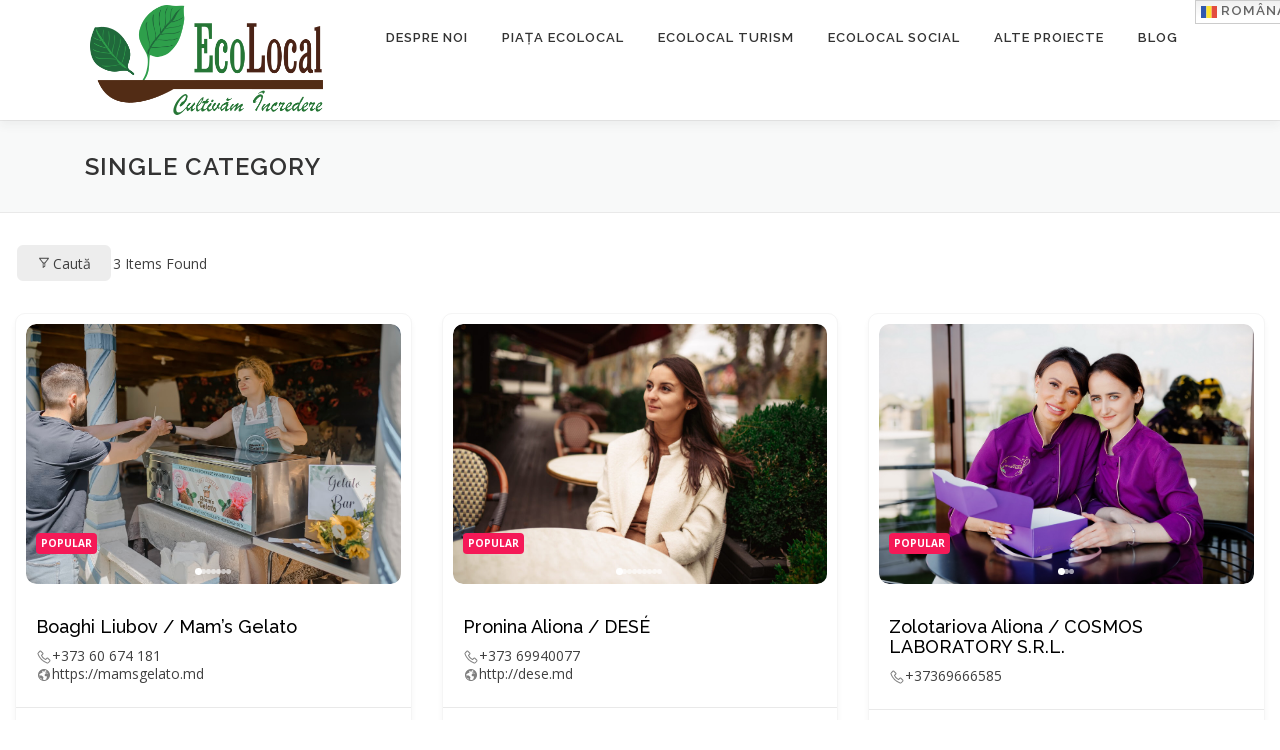

--- FILE ---
content_type: text/html; charset=UTF-8
request_url: https://ecolocal.md/single-listing-page/single-category/inghetata-artizanala-vegana/?directory_type=general
body_size: 48277
content:
<!DOCTYPE html>
<html lang="ro-RO" itemscope itemtype="https://schema.org/WebPage">
<head>
<meta charset="UTF-8"><script type="text/javascript">(window.NREUM||(NREUM={})).init={ajax:{deny_list:["bam.nr-data.net"]},feature_flags:["soft_nav"]};(window.NREUM||(NREUM={})).loader_config={licenseKey:"c171a235f6",applicationID:"189959116",browserID:"189960596"};;/*! For license information please see nr-loader-rum-1.308.0.min.js.LICENSE.txt */
(()=>{var e,t,r={163:(e,t,r)=>{"use strict";r.d(t,{j:()=>E});var n=r(384),i=r(1741);var a=r(2555);r(860).K7.genericEvents;const s="experimental.resources",o="register",c=e=>{if(!e||"string"!=typeof e)return!1;try{document.createDocumentFragment().querySelector(e)}catch{return!1}return!0};var d=r(2614),u=r(944),l=r(8122);const f="[data-nr-mask]",g=e=>(0,l.a)(e,(()=>{const e={feature_flags:[],experimental:{allow_registered_children:!1,resources:!1},mask_selector:"*",block_selector:"[data-nr-block]",mask_input_options:{color:!1,date:!1,"datetime-local":!1,email:!1,month:!1,number:!1,range:!1,search:!1,tel:!1,text:!1,time:!1,url:!1,week:!1,textarea:!1,select:!1,password:!0}};return{ajax:{deny_list:void 0,block_internal:!0,enabled:!0,autoStart:!0},api:{get allow_registered_children(){return e.feature_flags.includes(o)||e.experimental.allow_registered_children},set allow_registered_children(t){e.experimental.allow_registered_children=t},duplicate_registered_data:!1},browser_consent_mode:{enabled:!1},distributed_tracing:{enabled:void 0,exclude_newrelic_header:void 0,cors_use_newrelic_header:void 0,cors_use_tracecontext_headers:void 0,allowed_origins:void 0},get feature_flags(){return e.feature_flags},set feature_flags(t){e.feature_flags=t},generic_events:{enabled:!0,autoStart:!0},harvest:{interval:30},jserrors:{enabled:!0,autoStart:!0},logging:{enabled:!0,autoStart:!0},metrics:{enabled:!0,autoStart:!0},obfuscate:void 0,page_action:{enabled:!0},page_view_event:{enabled:!0,autoStart:!0},page_view_timing:{enabled:!0,autoStart:!0},performance:{capture_marks:!1,capture_measures:!1,capture_detail:!0,resources:{get enabled(){return e.feature_flags.includes(s)||e.experimental.resources},set enabled(t){e.experimental.resources=t},asset_types:[],first_party_domains:[],ignore_newrelic:!0}},privacy:{cookies_enabled:!0},proxy:{assets:void 0,beacon:void 0},session:{expiresMs:d.wk,inactiveMs:d.BB},session_replay:{autoStart:!0,enabled:!1,preload:!1,sampling_rate:10,error_sampling_rate:100,collect_fonts:!1,inline_images:!1,fix_stylesheets:!0,mask_all_inputs:!0,get mask_text_selector(){return e.mask_selector},set mask_text_selector(t){c(t)?e.mask_selector="".concat(t,",").concat(f):""===t||null===t?e.mask_selector=f:(0,u.R)(5,t)},get block_class(){return"nr-block"},get ignore_class(){return"nr-ignore"},get mask_text_class(){return"nr-mask"},get block_selector(){return e.block_selector},set block_selector(t){c(t)?e.block_selector+=",".concat(t):""!==t&&(0,u.R)(6,t)},get mask_input_options(){return e.mask_input_options},set mask_input_options(t){t&&"object"==typeof t?e.mask_input_options={...t,password:!0}:(0,u.R)(7,t)}},session_trace:{enabled:!0,autoStart:!0},soft_navigations:{enabled:!0,autoStart:!0},spa:{enabled:!0,autoStart:!0},ssl:void 0,user_actions:{enabled:!0,elementAttributes:["id","className","tagName","type"]}}})());var p=r(6154),m=r(9324);let h=0;const v={buildEnv:m.F3,distMethod:m.Xs,version:m.xv,originTime:p.WN},b={consented:!1},y={appMetadata:{},get consented(){return this.session?.state?.consent||b.consented},set consented(e){b.consented=e},customTransaction:void 0,denyList:void 0,disabled:!1,harvester:void 0,isolatedBacklog:!1,isRecording:!1,loaderType:void 0,maxBytes:3e4,obfuscator:void 0,onerror:void 0,ptid:void 0,releaseIds:{},session:void 0,timeKeeper:void 0,registeredEntities:[],jsAttributesMetadata:{bytes:0},get harvestCount(){return++h}},_=e=>{const t=(0,l.a)(e,y),r=Object.keys(v).reduce((e,t)=>(e[t]={value:v[t],writable:!1,configurable:!0,enumerable:!0},e),{});return Object.defineProperties(t,r)};var w=r(5701);const x=e=>{const t=e.startsWith("http");e+="/",r.p=t?e:"https://"+e};var R=r(7836),k=r(3241);const A={accountID:void 0,trustKey:void 0,agentID:void 0,licenseKey:void 0,applicationID:void 0,xpid:void 0},S=e=>(0,l.a)(e,A),T=new Set;function E(e,t={},r,s){let{init:o,info:c,loader_config:d,runtime:u={},exposed:l=!0}=t;if(!c){const e=(0,n.pV)();o=e.init,c=e.info,d=e.loader_config}e.init=g(o||{}),e.loader_config=S(d||{}),c.jsAttributes??={},p.bv&&(c.jsAttributes.isWorker=!0),e.info=(0,a.D)(c);const f=e.init,m=[c.beacon,c.errorBeacon];T.has(e.agentIdentifier)||(f.proxy.assets&&(x(f.proxy.assets),m.push(f.proxy.assets)),f.proxy.beacon&&m.push(f.proxy.beacon),e.beacons=[...m],function(e){const t=(0,n.pV)();Object.getOwnPropertyNames(i.W.prototype).forEach(r=>{const n=i.W.prototype[r];if("function"!=typeof n||"constructor"===n)return;let a=t[r];e[r]&&!1!==e.exposed&&"micro-agent"!==e.runtime?.loaderType&&(t[r]=(...t)=>{const n=e[r](...t);return a?a(...t):n})})}(e),(0,n.US)("activatedFeatures",w.B)),u.denyList=[...f.ajax.deny_list||[],...f.ajax.block_internal?m:[]],u.ptid=e.agentIdentifier,u.loaderType=r,e.runtime=_(u),T.has(e.agentIdentifier)||(e.ee=R.ee.get(e.agentIdentifier),e.exposed=l,(0,k.W)({agentIdentifier:e.agentIdentifier,drained:!!w.B?.[e.agentIdentifier],type:"lifecycle",name:"initialize",feature:void 0,data:e.config})),T.add(e.agentIdentifier)}},384:(e,t,r)=>{"use strict";r.d(t,{NT:()=>s,US:()=>u,Zm:()=>o,bQ:()=>d,dV:()=>c,pV:()=>l});var n=r(6154),i=r(1863),a=r(1910);const s={beacon:"bam.nr-data.net",errorBeacon:"bam.nr-data.net"};function o(){return n.gm.NREUM||(n.gm.NREUM={}),void 0===n.gm.newrelic&&(n.gm.newrelic=n.gm.NREUM),n.gm.NREUM}function c(){let e=o();return e.o||(e.o={ST:n.gm.setTimeout,SI:n.gm.setImmediate||n.gm.setInterval,CT:n.gm.clearTimeout,XHR:n.gm.XMLHttpRequest,REQ:n.gm.Request,EV:n.gm.Event,PR:n.gm.Promise,MO:n.gm.MutationObserver,FETCH:n.gm.fetch,WS:n.gm.WebSocket},(0,a.i)(...Object.values(e.o))),e}function d(e,t){let r=o();r.initializedAgents??={},t.initializedAt={ms:(0,i.t)(),date:new Date},r.initializedAgents[e]=t}function u(e,t){o()[e]=t}function l(){return function(){let e=o();const t=e.info||{};e.info={beacon:s.beacon,errorBeacon:s.errorBeacon,...t}}(),function(){let e=o();const t=e.init||{};e.init={...t}}(),c(),function(){let e=o();const t=e.loader_config||{};e.loader_config={...t}}(),o()}},782:(e,t,r)=>{"use strict";r.d(t,{T:()=>n});const n=r(860).K7.pageViewTiming},860:(e,t,r)=>{"use strict";r.d(t,{$J:()=>u,K7:()=>c,P3:()=>d,XX:()=>i,Yy:()=>o,df:()=>a,qY:()=>n,v4:()=>s});const n="events",i="jserrors",a="browser/blobs",s="rum",o="browser/logs",c={ajax:"ajax",genericEvents:"generic_events",jserrors:i,logging:"logging",metrics:"metrics",pageAction:"page_action",pageViewEvent:"page_view_event",pageViewTiming:"page_view_timing",sessionReplay:"session_replay",sessionTrace:"session_trace",softNav:"soft_navigations",spa:"spa"},d={[c.pageViewEvent]:1,[c.pageViewTiming]:2,[c.metrics]:3,[c.jserrors]:4,[c.spa]:5,[c.ajax]:6,[c.sessionTrace]:7,[c.softNav]:8,[c.sessionReplay]:9,[c.logging]:10,[c.genericEvents]:11},u={[c.pageViewEvent]:s,[c.pageViewTiming]:n,[c.ajax]:n,[c.spa]:n,[c.softNav]:n,[c.metrics]:i,[c.jserrors]:i,[c.sessionTrace]:a,[c.sessionReplay]:a,[c.logging]:o,[c.genericEvents]:"ins"}},944:(e,t,r)=>{"use strict";r.d(t,{R:()=>i});var n=r(3241);function i(e,t){"function"==typeof console.debug&&(console.debug("New Relic Warning: https://github.com/newrelic/newrelic-browser-agent/blob/main/docs/warning-codes.md#".concat(e),t),(0,n.W)({agentIdentifier:null,drained:null,type:"data",name:"warn",feature:"warn",data:{code:e,secondary:t}}))}},1687:(e,t,r)=>{"use strict";r.d(t,{Ak:()=>d,Ze:()=>f,x3:()=>u});var n=r(3241),i=r(7836),a=r(3606),s=r(860),o=r(2646);const c={};function d(e,t){const r={staged:!1,priority:s.P3[t]||0};l(e),c[e].get(t)||c[e].set(t,r)}function u(e,t){e&&c[e]&&(c[e].get(t)&&c[e].delete(t),p(e,t,!1),c[e].size&&g(e))}function l(e){if(!e)throw new Error("agentIdentifier required");c[e]||(c[e]=new Map)}function f(e="",t="feature",r=!1){if(l(e),!e||!c[e].get(t)||r)return p(e,t);c[e].get(t).staged=!0,g(e)}function g(e){const t=Array.from(c[e]);t.every(([e,t])=>t.staged)&&(t.sort((e,t)=>e[1].priority-t[1].priority),t.forEach(([t])=>{c[e].delete(t),p(e,t)}))}function p(e,t,r=!0){const s=e?i.ee.get(e):i.ee,c=a.i.handlers;if(!s.aborted&&s.backlog&&c){if((0,n.W)({agentIdentifier:e,type:"lifecycle",name:"drain",feature:t}),r){const e=s.backlog[t],r=c[t];if(r){for(let t=0;e&&t<e.length;++t)m(e[t],r);Object.entries(r).forEach(([e,t])=>{Object.values(t||{}).forEach(t=>{t[0]?.on&&t[0]?.context()instanceof o.y&&t[0].on(e,t[1])})})}}s.isolatedBacklog||delete c[t],s.backlog[t]=null,s.emit("drain-"+t,[])}}function m(e,t){var r=e[1];Object.values(t[r]||{}).forEach(t=>{var r=e[0];if(t[0]===r){var n=t[1],i=e[3],a=e[2];n.apply(i,a)}})}},1738:(e,t,r)=>{"use strict";r.d(t,{U:()=>g,Y:()=>f});var n=r(3241),i=r(9908),a=r(1863),s=r(944),o=r(5701),c=r(3969),d=r(8362),u=r(860),l=r(4261);function f(e,t,r,a){const f=a||r;!f||f[e]&&f[e]!==d.d.prototype[e]||(f[e]=function(){(0,i.p)(c.xV,["API/"+e+"/called"],void 0,u.K7.metrics,r.ee),(0,n.W)({agentIdentifier:r.agentIdentifier,drained:!!o.B?.[r.agentIdentifier],type:"data",name:"api",feature:l.Pl+e,data:{}});try{return t.apply(this,arguments)}catch(e){(0,s.R)(23,e)}})}function g(e,t,r,n,s){const o=e.info;null===r?delete o.jsAttributes[t]:o.jsAttributes[t]=r,(s||null===r)&&(0,i.p)(l.Pl+n,[(0,a.t)(),t,r],void 0,"session",e.ee)}},1741:(e,t,r)=>{"use strict";r.d(t,{W:()=>a});var n=r(944),i=r(4261);class a{#e(e,...t){if(this[e]!==a.prototype[e])return this[e](...t);(0,n.R)(35,e)}addPageAction(e,t){return this.#e(i.hG,e,t)}register(e){return this.#e(i.eY,e)}recordCustomEvent(e,t){return this.#e(i.fF,e,t)}setPageViewName(e,t){return this.#e(i.Fw,e,t)}setCustomAttribute(e,t,r){return this.#e(i.cD,e,t,r)}noticeError(e,t){return this.#e(i.o5,e,t)}setUserId(e,t=!1){return this.#e(i.Dl,e,t)}setApplicationVersion(e){return this.#e(i.nb,e)}setErrorHandler(e){return this.#e(i.bt,e)}addRelease(e,t){return this.#e(i.k6,e,t)}log(e,t){return this.#e(i.$9,e,t)}start(){return this.#e(i.d3)}finished(e){return this.#e(i.BL,e)}recordReplay(){return this.#e(i.CH)}pauseReplay(){return this.#e(i.Tb)}addToTrace(e){return this.#e(i.U2,e)}setCurrentRouteName(e){return this.#e(i.PA,e)}interaction(e){return this.#e(i.dT,e)}wrapLogger(e,t,r){return this.#e(i.Wb,e,t,r)}measure(e,t){return this.#e(i.V1,e,t)}consent(e){return this.#e(i.Pv,e)}}},1863:(e,t,r)=>{"use strict";function n(){return Math.floor(performance.now())}r.d(t,{t:()=>n})},1910:(e,t,r)=>{"use strict";r.d(t,{i:()=>a});var n=r(944);const i=new Map;function a(...e){return e.every(e=>{if(i.has(e))return i.get(e);const t="function"==typeof e?e.toString():"",r=t.includes("[native code]"),a=t.includes("nrWrapper");return r||a||(0,n.R)(64,e?.name||t),i.set(e,r),r})}},2555:(e,t,r)=>{"use strict";r.d(t,{D:()=>o,f:()=>s});var n=r(384),i=r(8122);const a={beacon:n.NT.beacon,errorBeacon:n.NT.errorBeacon,licenseKey:void 0,applicationID:void 0,sa:void 0,queueTime:void 0,applicationTime:void 0,ttGuid:void 0,user:void 0,account:void 0,product:void 0,extra:void 0,jsAttributes:{},userAttributes:void 0,atts:void 0,transactionName:void 0,tNamePlain:void 0};function s(e){try{return!!e.licenseKey&&!!e.errorBeacon&&!!e.applicationID}catch(e){return!1}}const o=e=>(0,i.a)(e,a)},2614:(e,t,r)=>{"use strict";r.d(t,{BB:()=>s,H3:()=>n,g:()=>d,iL:()=>c,tS:()=>o,uh:()=>i,wk:()=>a});const n="NRBA",i="SESSION",a=144e5,s=18e5,o={STARTED:"session-started",PAUSE:"session-pause",RESET:"session-reset",RESUME:"session-resume",UPDATE:"session-update"},c={SAME_TAB:"same-tab",CROSS_TAB:"cross-tab"},d={OFF:0,FULL:1,ERROR:2}},2646:(e,t,r)=>{"use strict";r.d(t,{y:()=>n});class n{constructor(e){this.contextId=e}}},2843:(e,t,r)=>{"use strict";r.d(t,{G:()=>a,u:()=>i});var n=r(3878);function i(e,t=!1,r,i){(0,n.DD)("visibilitychange",function(){if(t)return void("hidden"===document.visibilityState&&e());e(document.visibilityState)},r,i)}function a(e,t,r){(0,n.sp)("pagehide",e,t,r)}},3241:(e,t,r)=>{"use strict";r.d(t,{W:()=>a});var n=r(6154);const i="newrelic";function a(e={}){try{n.gm.dispatchEvent(new CustomEvent(i,{detail:e}))}catch(e){}}},3606:(e,t,r)=>{"use strict";r.d(t,{i:()=>a});var n=r(9908);a.on=s;var i=a.handlers={};function a(e,t,r,a){s(a||n.d,i,e,t,r)}function s(e,t,r,i,a){a||(a="feature"),e||(e=n.d);var s=t[a]=t[a]||{};(s[r]=s[r]||[]).push([e,i])}},3878:(e,t,r)=>{"use strict";function n(e,t){return{capture:e,passive:!1,signal:t}}function i(e,t,r=!1,i){window.addEventListener(e,t,n(r,i))}function a(e,t,r=!1,i){document.addEventListener(e,t,n(r,i))}r.d(t,{DD:()=>a,jT:()=>n,sp:()=>i})},3969:(e,t,r)=>{"use strict";r.d(t,{TZ:()=>n,XG:()=>o,rs:()=>i,xV:()=>s,z_:()=>a});const n=r(860).K7.metrics,i="sm",a="cm",s="storeSupportabilityMetrics",o="storeEventMetrics"},4234:(e,t,r)=>{"use strict";r.d(t,{W:()=>a});var n=r(7836),i=r(1687);class a{constructor(e,t){this.agentIdentifier=e,this.ee=n.ee.get(e),this.featureName=t,this.blocked=!1}deregisterDrain(){(0,i.x3)(this.agentIdentifier,this.featureName)}}},4261:(e,t,r)=>{"use strict";r.d(t,{$9:()=>d,BL:()=>o,CH:()=>g,Dl:()=>_,Fw:()=>y,PA:()=>h,Pl:()=>n,Pv:()=>k,Tb:()=>l,U2:()=>a,V1:()=>R,Wb:()=>x,bt:()=>b,cD:()=>v,d3:()=>w,dT:()=>c,eY:()=>p,fF:()=>f,hG:()=>i,k6:()=>s,nb:()=>m,o5:()=>u});const n="api-",i="addPageAction",a="addToTrace",s="addRelease",o="finished",c="interaction",d="log",u="noticeError",l="pauseReplay",f="recordCustomEvent",g="recordReplay",p="register",m="setApplicationVersion",h="setCurrentRouteName",v="setCustomAttribute",b="setErrorHandler",y="setPageViewName",_="setUserId",w="start",x="wrapLogger",R="measure",k="consent"},5289:(e,t,r)=>{"use strict";r.d(t,{GG:()=>s,Qr:()=>c,sB:()=>o});var n=r(3878),i=r(6389);function a(){return"undefined"==typeof document||"complete"===document.readyState}function s(e,t){if(a())return e();const r=(0,i.J)(e),s=setInterval(()=>{a()&&(clearInterval(s),r())},500);(0,n.sp)("load",r,t)}function o(e){if(a())return e();(0,n.DD)("DOMContentLoaded",e)}function c(e){if(a())return e();(0,n.sp)("popstate",e)}},5607:(e,t,r)=>{"use strict";r.d(t,{W:()=>n});const n=(0,r(9566).bz)()},5701:(e,t,r)=>{"use strict";r.d(t,{B:()=>a,t:()=>s});var n=r(3241);const i=new Set,a={};function s(e,t){const r=t.agentIdentifier;a[r]??={},e&&"object"==typeof e&&(i.has(r)||(t.ee.emit("rumresp",[e]),a[r]=e,i.add(r),(0,n.W)({agentIdentifier:r,loaded:!0,drained:!0,type:"lifecycle",name:"load",feature:void 0,data:e})))}},6154:(e,t,r)=>{"use strict";r.d(t,{OF:()=>c,RI:()=>i,WN:()=>u,bv:()=>a,eN:()=>l,gm:()=>s,mw:()=>o,sb:()=>d});var n=r(1863);const i="undefined"!=typeof window&&!!window.document,a="undefined"!=typeof WorkerGlobalScope&&("undefined"!=typeof self&&self instanceof WorkerGlobalScope&&self.navigator instanceof WorkerNavigator||"undefined"!=typeof globalThis&&globalThis instanceof WorkerGlobalScope&&globalThis.navigator instanceof WorkerNavigator),s=i?window:"undefined"!=typeof WorkerGlobalScope&&("undefined"!=typeof self&&self instanceof WorkerGlobalScope&&self||"undefined"!=typeof globalThis&&globalThis instanceof WorkerGlobalScope&&globalThis),o=Boolean("hidden"===s?.document?.visibilityState),c=/iPad|iPhone|iPod/.test(s.navigator?.userAgent),d=c&&"undefined"==typeof SharedWorker,u=((()=>{const e=s.navigator?.userAgent?.match(/Firefox[/\s](\d+\.\d+)/);Array.isArray(e)&&e.length>=2&&e[1]})(),Date.now()-(0,n.t)()),l=()=>"undefined"!=typeof PerformanceNavigationTiming&&s?.performance?.getEntriesByType("navigation")?.[0]?.responseStart},6389:(e,t,r)=>{"use strict";function n(e,t=500,r={}){const n=r?.leading||!1;let i;return(...r)=>{n&&void 0===i&&(e.apply(this,r),i=setTimeout(()=>{i=clearTimeout(i)},t)),n||(clearTimeout(i),i=setTimeout(()=>{e.apply(this,r)},t))}}function i(e){let t=!1;return(...r)=>{t||(t=!0,e.apply(this,r))}}r.d(t,{J:()=>i,s:()=>n})},6630:(e,t,r)=>{"use strict";r.d(t,{T:()=>n});const n=r(860).K7.pageViewEvent},7699:(e,t,r)=>{"use strict";r.d(t,{It:()=>a,KC:()=>o,No:()=>i,qh:()=>s});var n=r(860);const i=16e3,a=1e6,s="SESSION_ERROR",o={[n.K7.logging]:!0,[n.K7.genericEvents]:!1,[n.K7.jserrors]:!1,[n.K7.ajax]:!1}},7836:(e,t,r)=>{"use strict";r.d(t,{P:()=>o,ee:()=>c});var n=r(384),i=r(8990),a=r(2646),s=r(5607);const o="nr@context:".concat(s.W),c=function e(t,r){var n={},s={},u={},l=!1;try{l=16===r.length&&d.initializedAgents?.[r]?.runtime.isolatedBacklog}catch(e){}var f={on:p,addEventListener:p,removeEventListener:function(e,t){var r=n[e];if(!r)return;for(var i=0;i<r.length;i++)r[i]===t&&r.splice(i,1)},emit:function(e,r,n,i,a){!1!==a&&(a=!0);if(c.aborted&&!i)return;t&&a&&t.emit(e,r,n);var o=g(n);m(e).forEach(e=>{e.apply(o,r)});var d=v()[s[e]];d&&d.push([f,e,r,o]);return o},get:h,listeners:m,context:g,buffer:function(e,t){const r=v();if(t=t||"feature",f.aborted)return;Object.entries(e||{}).forEach(([e,n])=>{s[n]=t,t in r||(r[t]=[])})},abort:function(){f._aborted=!0,Object.keys(f.backlog).forEach(e=>{delete f.backlog[e]})},isBuffering:function(e){return!!v()[s[e]]},debugId:r,backlog:l?{}:t&&"object"==typeof t.backlog?t.backlog:{},isolatedBacklog:l};return Object.defineProperty(f,"aborted",{get:()=>{let e=f._aborted||!1;return e||(t&&(e=t.aborted),e)}}),f;function g(e){return e&&e instanceof a.y?e:e?(0,i.I)(e,o,()=>new a.y(o)):new a.y(o)}function p(e,t){n[e]=m(e).concat(t)}function m(e){return n[e]||[]}function h(t){return u[t]=u[t]||e(f,t)}function v(){return f.backlog}}(void 0,"globalEE"),d=(0,n.Zm)();d.ee||(d.ee=c)},8122:(e,t,r)=>{"use strict";r.d(t,{a:()=>i});var n=r(944);function i(e,t){try{if(!e||"object"!=typeof e)return(0,n.R)(3);if(!t||"object"!=typeof t)return(0,n.R)(4);const r=Object.create(Object.getPrototypeOf(t),Object.getOwnPropertyDescriptors(t)),a=0===Object.keys(r).length?e:r;for(let s in a)if(void 0!==e[s])try{if(null===e[s]){r[s]=null;continue}Array.isArray(e[s])&&Array.isArray(t[s])?r[s]=Array.from(new Set([...e[s],...t[s]])):"object"==typeof e[s]&&"object"==typeof t[s]?r[s]=i(e[s],t[s]):r[s]=e[s]}catch(e){r[s]||(0,n.R)(1,e)}return r}catch(e){(0,n.R)(2,e)}}},8362:(e,t,r)=>{"use strict";r.d(t,{d:()=>a});var n=r(9566),i=r(1741);class a extends i.W{agentIdentifier=(0,n.LA)(16)}},8374:(e,t,r)=>{r.nc=(()=>{try{return document?.currentScript?.nonce}catch(e){}return""})()},8990:(e,t,r)=>{"use strict";r.d(t,{I:()=>i});var n=Object.prototype.hasOwnProperty;function i(e,t,r){if(n.call(e,t))return e[t];var i=r();if(Object.defineProperty&&Object.keys)try{return Object.defineProperty(e,t,{value:i,writable:!0,enumerable:!1}),i}catch(e){}return e[t]=i,i}},9324:(e,t,r)=>{"use strict";r.d(t,{F3:()=>i,Xs:()=>a,xv:()=>n});const n="1.308.0",i="PROD",a="CDN"},9566:(e,t,r)=>{"use strict";r.d(t,{LA:()=>o,bz:()=>s});var n=r(6154);const i="xxxxxxxx-xxxx-4xxx-yxxx-xxxxxxxxxxxx";function a(e,t){return e?15&e[t]:16*Math.random()|0}function s(){const e=n.gm?.crypto||n.gm?.msCrypto;let t,r=0;return e&&e.getRandomValues&&(t=e.getRandomValues(new Uint8Array(30))),i.split("").map(e=>"x"===e?a(t,r++).toString(16):"y"===e?(3&a()|8).toString(16):e).join("")}function o(e){const t=n.gm?.crypto||n.gm?.msCrypto;let r,i=0;t&&t.getRandomValues&&(r=t.getRandomValues(new Uint8Array(e)));const s=[];for(var o=0;o<e;o++)s.push(a(r,i++).toString(16));return s.join("")}},9908:(e,t,r)=>{"use strict";r.d(t,{d:()=>n,p:()=>i});var n=r(7836).ee.get("handle");function i(e,t,r,i,a){a?(a.buffer([e],i),a.emit(e,t,r)):(n.buffer([e],i),n.emit(e,t,r))}}},n={};function i(e){var t=n[e];if(void 0!==t)return t.exports;var a=n[e]={exports:{}};return r[e](a,a.exports,i),a.exports}i.m=r,i.d=(e,t)=>{for(var r in t)i.o(t,r)&&!i.o(e,r)&&Object.defineProperty(e,r,{enumerable:!0,get:t[r]})},i.f={},i.e=e=>Promise.all(Object.keys(i.f).reduce((t,r)=>(i.f[r](e,t),t),[])),i.u=e=>"nr-rum-1.308.0.min.js",i.o=(e,t)=>Object.prototype.hasOwnProperty.call(e,t),e={},t="NRBA-1.308.0.PROD:",i.l=(r,n,a,s)=>{if(e[r])e[r].push(n);else{var o,c;if(void 0!==a)for(var d=document.getElementsByTagName("script"),u=0;u<d.length;u++){var l=d[u];if(l.getAttribute("src")==r||l.getAttribute("data-webpack")==t+a){o=l;break}}if(!o){c=!0;var f={296:"sha512-+MIMDsOcckGXa1EdWHqFNv7P+JUkd5kQwCBr3KE6uCvnsBNUrdSt4a/3/L4j4TxtnaMNjHpza2/erNQbpacJQA=="};(o=document.createElement("script")).charset="utf-8",i.nc&&o.setAttribute("nonce",i.nc),o.setAttribute("data-webpack",t+a),o.src=r,0!==o.src.indexOf(window.location.origin+"/")&&(o.crossOrigin="anonymous"),f[s]&&(o.integrity=f[s])}e[r]=[n];var g=(t,n)=>{o.onerror=o.onload=null,clearTimeout(p);var i=e[r];if(delete e[r],o.parentNode&&o.parentNode.removeChild(o),i&&i.forEach(e=>e(n)),t)return t(n)},p=setTimeout(g.bind(null,void 0,{type:"timeout",target:o}),12e4);o.onerror=g.bind(null,o.onerror),o.onload=g.bind(null,o.onload),c&&document.head.appendChild(o)}},i.r=e=>{"undefined"!=typeof Symbol&&Symbol.toStringTag&&Object.defineProperty(e,Symbol.toStringTag,{value:"Module"}),Object.defineProperty(e,"__esModule",{value:!0})},i.p="https://js-agent.newrelic.com/",(()=>{var e={374:0,840:0};i.f.j=(t,r)=>{var n=i.o(e,t)?e[t]:void 0;if(0!==n)if(n)r.push(n[2]);else{var a=new Promise((r,i)=>n=e[t]=[r,i]);r.push(n[2]=a);var s=i.p+i.u(t),o=new Error;i.l(s,r=>{if(i.o(e,t)&&(0!==(n=e[t])&&(e[t]=void 0),n)){var a=r&&("load"===r.type?"missing":r.type),s=r&&r.target&&r.target.src;o.message="Loading chunk "+t+" failed: ("+a+": "+s+")",o.name="ChunkLoadError",o.type=a,o.request=s,n[1](o)}},"chunk-"+t,t)}};var t=(t,r)=>{var n,a,[s,o,c]=r,d=0;if(s.some(t=>0!==e[t])){for(n in o)i.o(o,n)&&(i.m[n]=o[n]);if(c)c(i)}for(t&&t(r);d<s.length;d++)a=s[d],i.o(e,a)&&e[a]&&e[a][0](),e[a]=0},r=self["webpackChunk:NRBA-1.308.0.PROD"]=self["webpackChunk:NRBA-1.308.0.PROD"]||[];r.forEach(t.bind(null,0)),r.push=t.bind(null,r.push.bind(r))})(),(()=>{"use strict";i(8374);var e=i(8362),t=i(860);const r=Object.values(t.K7);var n=i(163);var a=i(9908),s=i(1863),o=i(4261),c=i(1738);var d=i(1687),u=i(4234),l=i(5289),f=i(6154),g=i(944),p=i(384);const m=e=>f.RI&&!0===e?.privacy.cookies_enabled;function h(e){return!!(0,p.dV)().o.MO&&m(e)&&!0===e?.session_trace.enabled}var v=i(6389),b=i(7699);class y extends u.W{constructor(e,t){super(e.agentIdentifier,t),this.agentRef=e,this.abortHandler=void 0,this.featAggregate=void 0,this.loadedSuccessfully=void 0,this.onAggregateImported=new Promise(e=>{this.loadedSuccessfully=e}),this.deferred=Promise.resolve(),!1===e.init[this.featureName].autoStart?this.deferred=new Promise((t,r)=>{this.ee.on("manual-start-all",(0,v.J)(()=>{(0,d.Ak)(e.agentIdentifier,this.featureName),t()}))}):(0,d.Ak)(e.agentIdentifier,t)}importAggregator(e,t,r={}){if(this.featAggregate)return;const n=async()=>{let n;await this.deferred;try{if(m(e.init)){const{setupAgentSession:t}=await i.e(296).then(i.bind(i,3305));n=t(e)}}catch(e){(0,g.R)(20,e),this.ee.emit("internal-error",[e]),(0,a.p)(b.qh,[e],void 0,this.featureName,this.ee)}try{if(!this.#t(this.featureName,n,e.init))return(0,d.Ze)(this.agentIdentifier,this.featureName),void this.loadedSuccessfully(!1);const{Aggregate:i}=await t();this.featAggregate=new i(e,r),e.runtime.harvester.initializedAggregates.push(this.featAggregate),this.loadedSuccessfully(!0)}catch(e){(0,g.R)(34,e),this.abortHandler?.(),(0,d.Ze)(this.agentIdentifier,this.featureName,!0),this.loadedSuccessfully(!1),this.ee&&this.ee.abort()}};f.RI?(0,l.GG)(()=>n(),!0):n()}#t(e,r,n){if(this.blocked)return!1;switch(e){case t.K7.sessionReplay:return h(n)&&!!r;case t.K7.sessionTrace:return!!r;default:return!0}}}var _=i(6630),w=i(2614),x=i(3241);class R extends y{static featureName=_.T;constructor(e){var t;super(e,_.T),this.setupInspectionEvents(e.agentIdentifier),t=e,(0,c.Y)(o.Fw,function(e,r){"string"==typeof e&&("/"!==e.charAt(0)&&(e="/"+e),t.runtime.customTransaction=(r||"http://custom.transaction")+e,(0,a.p)(o.Pl+o.Fw,[(0,s.t)()],void 0,void 0,t.ee))},t),this.importAggregator(e,()=>i.e(296).then(i.bind(i,3943)))}setupInspectionEvents(e){const t=(t,r)=>{t&&(0,x.W)({agentIdentifier:e,timeStamp:t.timeStamp,loaded:"complete"===t.target.readyState,type:"window",name:r,data:t.target.location+""})};(0,l.sB)(e=>{t(e,"DOMContentLoaded")}),(0,l.GG)(e=>{t(e,"load")}),(0,l.Qr)(e=>{t(e,"navigate")}),this.ee.on(w.tS.UPDATE,(t,r)=>{(0,x.W)({agentIdentifier:e,type:"lifecycle",name:"session",data:r})})}}class k extends e.d{constructor(e){var t;(super(),f.gm)?(this.features={},(0,p.bQ)(this.agentIdentifier,this),this.desiredFeatures=new Set(e.features||[]),this.desiredFeatures.add(R),(0,n.j)(this,e,e.loaderType||"agent"),t=this,(0,c.Y)(o.cD,function(e,r,n=!1){if("string"==typeof e){if(["string","number","boolean"].includes(typeof r)||null===r)return(0,c.U)(t,e,r,o.cD,n);(0,g.R)(40,typeof r)}else(0,g.R)(39,typeof e)},t),function(e){(0,c.Y)(o.Dl,function(t,r=!1){if("string"!=typeof t&&null!==t)return void(0,g.R)(41,typeof t);const n=e.info.jsAttributes["enduser.id"];r&&null!=n&&n!==t?(0,a.p)(o.Pl+"setUserIdAndResetSession",[t],void 0,"session",e.ee):(0,c.U)(e,"enduser.id",t,o.Dl,!0)},e)}(this),function(e){(0,c.Y)(o.nb,function(t){if("string"==typeof t||null===t)return(0,c.U)(e,"application.version",t,o.nb,!1);(0,g.R)(42,typeof t)},e)}(this),function(e){(0,c.Y)(o.d3,function(){e.ee.emit("manual-start-all")},e)}(this),function(e){(0,c.Y)(o.Pv,function(t=!0){if("boolean"==typeof t){if((0,a.p)(o.Pl+o.Pv,[t],void 0,"session",e.ee),e.runtime.consented=t,t){const t=e.features.page_view_event;t.onAggregateImported.then(e=>{const r=t.featAggregate;e&&!r.sentRum&&r.sendRum()})}}else(0,g.R)(65,typeof t)},e)}(this),this.run()):(0,g.R)(21)}get config(){return{info:this.info,init:this.init,loader_config:this.loader_config,runtime:this.runtime}}get api(){return this}run(){try{const e=function(e){const t={};return r.forEach(r=>{t[r]=!!e[r]?.enabled}),t}(this.init),n=[...this.desiredFeatures];n.sort((e,r)=>t.P3[e.featureName]-t.P3[r.featureName]),n.forEach(r=>{if(!e[r.featureName]&&r.featureName!==t.K7.pageViewEvent)return;if(r.featureName===t.K7.spa)return void(0,g.R)(67);const n=function(e){switch(e){case t.K7.ajax:return[t.K7.jserrors];case t.K7.sessionTrace:return[t.K7.ajax,t.K7.pageViewEvent];case t.K7.sessionReplay:return[t.K7.sessionTrace];case t.K7.pageViewTiming:return[t.K7.pageViewEvent];default:return[]}}(r.featureName).filter(e=>!(e in this.features));n.length>0&&(0,g.R)(36,{targetFeature:r.featureName,missingDependencies:n}),this.features[r.featureName]=new r(this)})}catch(e){(0,g.R)(22,e);for(const e in this.features)this.features[e].abortHandler?.();const t=(0,p.Zm)();delete t.initializedAgents[this.agentIdentifier]?.features,delete this.sharedAggregator;return t.ee.get(this.agentIdentifier).abort(),!1}}}var A=i(2843),S=i(782);class T extends y{static featureName=S.T;constructor(e){super(e,S.T),f.RI&&((0,A.u)(()=>(0,a.p)("docHidden",[(0,s.t)()],void 0,S.T,this.ee),!0),(0,A.G)(()=>(0,a.p)("winPagehide",[(0,s.t)()],void 0,S.T,this.ee)),this.importAggregator(e,()=>i.e(296).then(i.bind(i,2117))))}}var E=i(3969);class I extends y{static featureName=E.TZ;constructor(e){super(e,E.TZ),f.RI&&document.addEventListener("securitypolicyviolation",e=>{(0,a.p)(E.xV,["Generic/CSPViolation/Detected"],void 0,this.featureName,this.ee)}),this.importAggregator(e,()=>i.e(296).then(i.bind(i,9623)))}}new k({features:[R,T,I],loaderType:"lite"})})()})();</script>
<meta name="viewport" content="width=device-width, initial-scale=1">
<link rel="profile" href="http://gmpg.org/xfn/11">
<title>Single Category &#8211; Ecolocal</title>
<meta name='robots' content='max-image-preview:large' />
<link rel='dns-prefetch' href='//fonts.googleapis.com' />
<link rel='dns-prefetch' href='//use.fontawesome.com' />
<link rel="alternate" type="application/rss+xml" title="Ecolocal &raquo; Flux" href="https://ecolocal.md/feed/" />
<link rel="alternate" type="application/rss+xml" title="Ecolocal &raquo; Flux comentarii" href="https://ecolocal.md/comments/feed/" />
<script type="text/javascript">
window._wpemojiSettings = {"baseUrl":"https:\/\/s.w.org\/images\/core\/emoji\/14.0.0\/72x72\/","ext":".png","svgUrl":"https:\/\/s.w.org\/images\/core\/emoji\/14.0.0\/svg\/","svgExt":".svg","source":{"concatemoji":"https:\/\/ecolocal.md\/wp-includes\/js\/wp-emoji-release.min.js"}};
/*! This file is auto-generated */
!function(e,a,t){var n,r,o,i=a.createElement("canvas"),p=i.getContext&&i.getContext("2d");function s(e,t){var a=String.fromCharCode,e=(p.clearRect(0,0,i.width,i.height),p.fillText(a.apply(this,e),0,0),i.toDataURL());return p.clearRect(0,0,i.width,i.height),p.fillText(a.apply(this,t),0,0),e===i.toDataURL()}function c(e){var t=a.createElement("script");t.src=e,t.defer=t.type="text/javascript",a.getElementsByTagName("head")[0].appendChild(t)}for(o=Array("flag","emoji"),t.supports={everything:!0,everythingExceptFlag:!0},r=0;r<o.length;r++)t.supports[o[r]]=function(e){if(p&&p.fillText)switch(p.textBaseline="top",p.font="600 32px Arial",e){case"flag":return s([127987,65039,8205,9895,65039],[127987,65039,8203,9895,65039])?!1:!s([55356,56826,55356,56819],[55356,56826,8203,55356,56819])&&!s([55356,57332,56128,56423,56128,56418,56128,56421,56128,56430,56128,56423,56128,56447],[55356,57332,8203,56128,56423,8203,56128,56418,8203,56128,56421,8203,56128,56430,8203,56128,56423,8203,56128,56447]);case"emoji":return!s([129777,127995,8205,129778,127999],[129777,127995,8203,129778,127999])}return!1}(o[r]),t.supports.everything=t.supports.everything&&t.supports[o[r]],"flag"!==o[r]&&(t.supports.everythingExceptFlag=t.supports.everythingExceptFlag&&t.supports[o[r]]);t.supports.everythingExceptFlag=t.supports.everythingExceptFlag&&!t.supports.flag,t.DOMReady=!1,t.readyCallback=function(){t.DOMReady=!0},t.supports.everything||(n=function(){t.readyCallback()},a.addEventListener?(a.addEventListener("DOMContentLoaded",n,!1),e.addEventListener("load",n,!1)):(e.attachEvent("onload",n),a.attachEvent("onreadystatechange",function(){"complete"===a.readyState&&t.readyCallback()})),(e=t.source||{}).concatemoji?c(e.concatemoji):e.wpemoji&&e.twemoji&&(c(e.twemoji),c(e.wpemoji)))}(window,document,window._wpemojiSettings);
</script>
<style type="text/css">
img.wp-smiley,
img.emoji {
	display: inline !important;
	border: none !important;
	box-shadow: none !important;
	height: 1em !important;
	width: 1em !important;
	margin: 0 0.07em !important;
	vertical-align: -0.1em !important;
	background: none !important;
	padding: 0 !important;
}
</style>
	<link rel='stylesheet' id='wp-block-library-css' href='https://ecolocal.md/wp-includes/css/dist/block-library/style.min.css' type='text/css' media='all' />
<style id='wp-block-library-theme-inline-css' type='text/css'>
.wp-block-audio figcaption{color:#555;font-size:13px;text-align:center}.is-dark-theme .wp-block-audio figcaption{color:hsla(0,0%,100%,.65)}.wp-block-audio{margin:0 0 1em}.wp-block-code{border:1px solid #ccc;border-radius:4px;font-family:Menlo,Consolas,monaco,monospace;padding:.8em 1em}.wp-block-embed figcaption{color:#555;font-size:13px;text-align:center}.is-dark-theme .wp-block-embed figcaption{color:hsla(0,0%,100%,.65)}.wp-block-embed{margin:0 0 1em}.blocks-gallery-caption{color:#555;font-size:13px;text-align:center}.is-dark-theme .blocks-gallery-caption{color:hsla(0,0%,100%,.65)}.wp-block-image figcaption{color:#555;font-size:13px;text-align:center}.is-dark-theme .wp-block-image figcaption{color:hsla(0,0%,100%,.65)}.wp-block-image{margin:0 0 1em}.wp-block-pullquote{border-top:4px solid;border-bottom:4px solid;margin-bottom:1.75em;color:currentColor}.wp-block-pullquote__citation,.wp-block-pullquote cite,.wp-block-pullquote footer{color:currentColor;text-transform:uppercase;font-size:.8125em;font-style:normal}.wp-block-quote{border-left:.25em solid;margin:0 0 1.75em;padding-left:1em}.wp-block-quote cite,.wp-block-quote footer{color:currentColor;font-size:.8125em;position:relative;font-style:normal}.wp-block-quote.has-text-align-right{border-left:none;border-right:.25em solid;padding-left:0;padding-right:1em}.wp-block-quote.has-text-align-center{border:none;padding-left:0}.wp-block-quote.is-large,.wp-block-quote.is-style-large,.wp-block-quote.is-style-plain{border:none}.wp-block-search .wp-block-search__label{font-weight:700}.wp-block-search__button{border:1px solid #ccc;padding:.375em .625em}:where(.wp-block-group.has-background){padding:1.25em 2.375em}.wp-block-separator.has-css-opacity{opacity:.4}.wp-block-separator{border:none;border-bottom:2px solid;margin-left:auto;margin-right:auto}.wp-block-separator.has-alpha-channel-opacity{opacity:1}.wp-block-separator:not(.is-style-wide):not(.is-style-dots){width:100px}.wp-block-separator.has-background:not(.is-style-dots){border-bottom:none;height:1px}.wp-block-separator.has-background:not(.is-style-wide):not(.is-style-dots){height:2px}.wp-block-table{margin:"0 0 1em 0"}.wp-block-table thead{border-bottom:3px solid}.wp-block-table tfoot{border-top:3px solid}.wp-block-table td,.wp-block-table th{word-break:normal}.wp-block-table figcaption{color:#555;font-size:13px;text-align:center}.is-dark-theme .wp-block-table figcaption{color:hsla(0,0%,100%,.65)}.wp-block-video figcaption{color:#555;font-size:13px;text-align:center}.is-dark-theme .wp-block-video figcaption{color:hsla(0,0%,100%,.65)}.wp-block-video{margin:0 0 1em}.wp-block-template-part.has-background{padding:1.25em 2.375em;margin-top:0;margin-bottom:0}
</style>
<link rel='stylesheet' id='directorist-account-button-style-css' href='https://ecolocal.md/wp-content/plugins/directorist/blocks/build/account-button/style-index.css' type='text/css' media='all' />
<style id='directorist-search-modal-style-inline-css' type='text/css'>
/*!****************************************************************************************************************************************************************************************************************************************************!*\
  !*** css ./node_modules/css-loader/dist/cjs.js??ruleSet[1].rules[4].use[1]!./node_modules/postcss-loader/dist/cjs.js??ruleSet[1].rules[4].use[2]!./node_modules/sass-loader/dist/cjs.js??ruleSet[1].rules[4].use[3]!./src/search-modal/style.scss ***!
  \****************************************************************************************************************************************************************************************************************************************************/
/* BEM Element and Modifier */
.dspb-container, .dspb-container-fluid {
  width: 100%;
  padding-right: var(--bs-gutter-x, 0.75rem);
  padding-left: var(--bs-gutter-x, 0.75rem);
  margin-right: auto;
  margin-left: auto;
}

@media (min-width: 576px) {
  .dspb-container, .dspb-container-sm {
    max-width: 540px;
  }
}
@media (min-width: 768px) {
  .dspb-container, .dspb-container-md, .dspb-container-sm {
    max-width: 720px;
  }
}
@media (min-width: 992px) {
  .dspb-container, .dspb-container-lg, .dspb-container-md, .dspb-container-sm {
    max-width: 960px;
  }
}
@media (min-width: 1200px) {
  .dspb-container, .dspb-container-lg, .dspb-container-md, .dspb-container-sm, .dspb-container-xl {
    max-width: 1140px;
  }
}
@media (min-width: 1400px) {
  .dspb-container, .dspb-container-lg, .dspb-container-md, .dspb-container-sm, .dspb-container-xl, .dspb-container-xxl {
    max-width: 1320px;
  }
}
.dspb-row {
  --bs-gutter-x: 1.5rem;
  --bs-gutter-y: 0;
  display: -webkit-box;
  display: -webkit-flex;
  display: -ms-flexbox;
  display: flex;
  -webkit-flex-wrap: wrap;
      -ms-flex-wrap: wrap;
          flex-wrap: wrap;
  margin-top: calc(var(--bs-gutter-y) * -1);
  margin-right: calc(var(--bs-gutter-x) * -0.5);
  margin-left: calc(var(--bs-gutter-x) * -0.5);
}

.dspb-row > * {
  width: 100%;
}

/* Header Search Popup */
.directorist-search-popup-block__popup:not(.responsive-true) {
  position: fixed;
  top: 0;
  left: 0;
  width: 100%;
  height: auto;
  -webkit-transition: all 0.3s ease-in-out;
  transition: all 0.3s ease-in-out;
  -webkit-transform: translate(0, -50%) scaleY(0);
          transform: translate(0, -50%) scaleY(0);
  opacity: 0;
  visibility: hidden;
  z-index: 1031;
  background-color: var(--directorist-color-white);
  -webkit-box-shadow: 0 5px 10px rgba(143, 142, 159, 0.1);
          box-shadow: 0 5px 10px rgba(143, 142, 159, 0.1);
}
.directorist-search-popup-block__popup:not(.responsive-true).show {
  -webkit-transform: translate(0, 0) scaleY(1);
          transform: translate(0, 0) scaleY(1);
  opacity: 1;
  visibility: visible;
}
@media only screen and (max-width: 575px) {
  .directorist-search-popup-block__popup.responsive-true .directorist-search-form-action__modal {
    display: none;
  }
}
.directorist-search-popup-block__form {
  max-height: 400px;
  overflow-y: auto;
  overflow-x: hidden;
  display: -webkit-box;
  display: -webkit-flex;
  display: -ms-flexbox;
  display: flex;
  padding: 30px;
  margin-bottom: 30px;
  scrollbar-width: thin;
  scrollbar-color: var(--directorist-color-border) var(--directorist-color-white);
}
@media only screen and (max-width: 767px) {
  .directorist-search-popup-block__form {
    padding: 30px 0 0;
  }
}
@media only screen and (max-width: 575px) {
  .directorist-search-popup-block__form {
    padding: 30px 30px 0 6px;
  }
}
.directorist-search-popup-block__form::-webkit-scrollbar {
  width: 11px;
}
.directorist-search-popup-block__form::-webkit-scrollbar-track {
  background: var(--directorist-color-white);
}
.directorist-search-popup-block__form::-webkit-scrollbar-thumb {
  background-color: var(--directorist-color-border);
  border-radius: 6px;
  border: 3px solid var(--directorist-color-white);
}
.directorist-search-popup-block__form-close {
  position: fixed;
  top: 35px;
  right: 50px;
  border: none;
  opacity: 1;
  cursor: pointer;
  -webkit-transition: 0.3s ease-in-out;
  transition: 0.3s ease-in-out;
  z-index: 99999;
  line-height: 0.8;
  display: -webkit-box;
  display: -webkit-flex;
  display: -ms-flexbox;
  display: flex;
  -webkit-box-align: center;
  -webkit-align-items: center;
      -ms-flex-align: center;
          align-items: center;
  -webkit-box-pack: center;
  -webkit-justify-content: center;
      -ms-flex-pack: center;
          justify-content: center;
  width: 30px;
  height: 30px;
  border-radius: 50%;
  background-color: rgba(var(--directorist-color-danger-rgb), 0.15);
  -webkit-transition: 0.2s ease-in-out;
  transition: 0.2s ease-in-out;
}
.directorist-search-popup-block__form-close .directorist-icon-mask:after {
  background-color: var(--directorist-color-danger);
}
@media only screen and (max-width: 767px) {
  .directorist-search-popup-block__form-close {
    top: 50px;
    right: 15px;
  }
}
@media only screen and (max-width: 575px) {
  .directorist-search-popup-block__form-close {
    display: none;
  }
}
.directorist-search-popup-block__overlay {
  position: fixed;
  top: 0;
  left: 0;
  width: 100%;
  height: 0;
  background-color: rgba(var(--directorist-color-dark-rgb), 0.2);
  -webkit-transition: 0.3s;
  transition: 0.3s;
  opacity: 0;
  z-index: -1;
}
.directorist-search-popup-block__overlay.show {
  height: 100%;
  opacity: 1;
  visibility: visible;
  z-index: 1030;
  overflow-y: hidden;
}
.directorist-search-popup-block-hidden {
  overflow: hidden;
}
.directorist-search-popup-block{
  display: inline-flex;
  align-items: center;
}

.directorist-search-popup-block__button {
  cursor: pointer;
  display: inline-flex;
  align-items: center;
  gap: 6px;
}

@media (max-width: 600px) {
  .directorist-search-popup-block__button{
    width: 40px;
    height: 40px;
    justify-content: center;
    border: 1px solid var(--directorist-color-border);
    border-radius: 50%;
  }
  .directorist-search-popup-block__button:hover{
    border-color: var(--directorist-color-primary);
    color: var(--directorist-color-primary);
  }
  .directorist-search-popup-block__button:hover .directorist-icon-mask:after{
    background-color: currentColor;
  }
}

.directorist-search-popup-block__button .directorist-icon-mask:after {
  background-color: var(--directorist-color-gray);
}
.directorist-search-popup-block .directorist-search-contents {
  padding: 65px 0 10px;
  width: 100%;
}
@media only screen and (max-width: 575px) {
  .directorist-search-popup-block .directorist-search-contents {
    padding: 0;
  }
}

@media only screen and (min-width: 783.99px) {
  .admin-bar .dspb-search__popup {
    top: 32px;
  }
}
@media only screen and (max-width: 782.99px) {
  .admin-bar .dspb-search__popup {
    top: 46px;
  }
}

.wp-block-button__link {
  cursor: pointer;
  display: inline-block;
  text-align: center;
  word-break: break-word;
  -webkit-box-sizing: border-box;
          box-sizing: border-box;
}
.wp-block-button__link.aligncenter {
  text-align: center;
}
.wp-block-button__link.alignright {
  /*rtl:ignore*/
  text-align: right;
}

:where(.wp-block-button__link) {
  -webkit-box-shadow: none;
          box-shadow: none;
  text-decoration: none;
  border-radius: 9999px;
  padding: calc(0.667em + 2px) calc(1.333em + 2px);
}

.wp-block-directorist-account-block-directorist-account-block[style*=text-decoration] .wp-block-button__link {
  text-decoration: inherit;
}

.wp-block-directorist-account-block-directorist-account-block.has-custom-width {
  max-width: none;
}
.wp-block-directorist-account-block-directorist-account-block.has-custom-width .wp-block-button__link {
  width: 100%;
}
.wp-block-directorist-account-block-directorist-account-block.has-custom-font-size .wp-block-button__link {
  font-size: inherit;
}
.wp-block-directorist-account-block-directorist-account-block.wp-block-button__width-25 {
  width: calc(25% - var(--wp--style--block-gap, 0.5em) * 0.75);
}
.wp-block-directorist-account-block-directorist-account-block.wp-block-button__width-50 {
  width: calc(50% - var(--wp--style--block-gap, 0.5em) * 0.5);
}
.wp-block-directorist-account-block-directorist-account-block.wp-block-button__width-75 {
  width: calc(75% - var(--wp--style--block-gap, 0.5em) * 0.25);
}
.wp-block-directorist-account-block-directorist-account-block.wp-block-button__width-100 {
  width: 100%;
  -webkit-flex-basis: 100%;
      -ms-flex-preferred-size: 100%;
          flex-basis: 100%;
}

.wp-block-directorist-account-block-directorist-account-block.is-style-squared,
.wp-block-directorist-account-block-directorist-account-block__link.wp-block-directorist-account-block-directorist-account-block.is-style-squared {
  border-radius: 0;
}

.wp-block-directorist-account-block-directorist-account-block.no-border-radius,
.wp-block-button__link.no-border-radius {
  border-radius: 0 !important;
}

:root :where(.wp-block-directorist-account-block-directorist-account-block.is-style-outline > .wp-block-button__link),
:root :where(.wp-block-directorist-account-block-directorist-account-block .wp-block-button__link.is-style-outline) {
  border: 2px solid currentColor;
  padding: 0.667em 1.333em;
}
:root :where(.wp-block-directorist-account-block-directorist-account-block.is-style-outline > .wp-block-button__link:not(.has-text-color)),
:root :where(.wp-block-directorist-account-block-directorist-account-block .wp-block-button__link.is-style-outline:not(.has-text-color)) {
  color: currentColor;
}
:root :where(.wp-block-directorist-account-block-directorist-account-block.is-style-outline > .wp-block-button__link:not(.has-background)),
:root :where(.wp-block-directorist-account-block-directorist-account-block .wp-block-button__link.is-style-outline:not(.has-background)) {
  background-color: transparent;
  background-image: none;
}

/*# sourceMappingURL=style-index.css.map*/
</style>
<link rel='stylesheet' id='directorist-openstreet-map-leaflet-css' href='https://ecolocal.md/wp-content/plugins/directorist/assets/vendor-css/openstreet-map/leaflet.min.css' type='text/css' media='all' />
<link rel='stylesheet' id='directorist-openstreet-map-openstreet-css' href='https://ecolocal.md/wp-content/plugins/directorist/assets/vendor-css/openstreet-map/openstreet.min.css' type='text/css' media='all' />
<link rel='stylesheet' id='directorist-select2-style-css' href='https://ecolocal.md/wp-content/plugins/directorist/assets/vendor-css/select2.min.css' type='text/css' media='all' />
<link rel='stylesheet' id='directorist-ez-media-uploader-style-css' href='https://ecolocal.md/wp-content/plugins/directorist/assets/vendor-css/ez-media-uploader.min.css' type='text/css' media='all' />
<link rel='stylesheet' id='directorist-swiper-style-css' href='https://ecolocal.md/wp-content/plugins/directorist/assets/vendor-css/swiper.min.css' type='text/css' media='all' />
<link rel='stylesheet' id='directorist-sweetalert-style-css' href='https://ecolocal.md/wp-content/plugins/directorist/assets/vendor-css/sweetalert.min.css' type='text/css' media='all' />
<link rel='stylesheet' id='directorist-main-style-css' href='https://ecolocal.md/wp-content/plugins/directorist/assets/css/public-main.min.css' type='text/css' media='all' />
<style id='directorist-main-style-inline-css' type='text/css'>
:root{--directorist-color-primary:#000;--directorist-color-primary-rgb:0,0,0;--directorist-color-secondary:#F2F3F5;--directorist-color-secondary-rgb:242,243,245;--directorist-color-dark:#000;--directorist-color-dark-rgb:0,0,0;--directorist-color-success:#28A800;--directorist-color-success-rgb:40,168,0;--directorist-color-info:#2c99ff;--directorist-color-info-rgb:44,153,255;--directorist-color-warning:#f28100;--directorist-color-warning-rgb:242,129,0;--directorist-color-danger:#f80718;--directorist-color-danger-rgb:248,7,24;--directorist-color-white:#fff;--directorist-color-white-rgb:255,255,255;--directorist-color-body:#404040;--directorist-color-gray:#bcbcbc;--directorist-color-gray-rgb:188,188,188;--directorist-color-gray-hover:#BCBCBC;--directorist-color-light:#ededed;--directorist-color-light-hover:#fff;--directorist-color-light-gray:#808080;--directorist-color-light-gray-rgb:237,237,237;--directorist-color-deep-gray:#808080;--directorist-color-bg-gray:#f4f4f4;--directorist-color-bg-light-gray:#F4F5F6;--directorist-color-bg-light:#EDEDED;--directorist-color-placeholder:#6c757d;--directorist-color-overlay:rgba(var(--directorist-color-dark-rgb),.5);--directorist-color-overlay-normal:rgba(var(--directorist-color-dark-rgb),.2);--directorist-color-border:#e9e9e9;--directorist-color-border-light:#f5f5f5;--directorist-color-border-gray:#d9d9d9;--directorist-box-shadow:0 4px 6px rgba(0,0,0,.04);--directorist-box-shadow-sm:0 2px 5px rgba(0,0,0,.05);--directorist-color-open-badge:#32cc6f;--directorist-color-closed-badge:#e23636;--directorist-color-featured-badge:#fa8b0c;--directorist-color-popular-badge:#f51957;--directorist-color-new-badge:#122069;--directorist-color-marker-shape:#444752;--directorist-color-marker-icon:#fff;--directorist-color-marker-shape-rgb:68,71,82;--directorist-fw-regular:400;--directorist-fw-medium:500;--directorist-fw-semiBold:600;--directorist-fw-bold:700;--directorist-border-radius-xs:8px;--directorist-border-radius-sm:10px;--directorist-border-radius-md:12px;--directorist-border-radius-lg:16px;--directorist-color-btn:var(--directorist-color-primary);--directorist-color-btn-hover:rgba(var(--directorist-color-primary-rgb),.80);--directorist-color-btn-border:var(--directorist-color-primary);--directorist-color-btn-primary:#fff;--directorist-color-btn-primary-rgb:0,0,0;--directorist-color-btn-primary-bg:#000;--directorist-color-btn-primary-border:#000;--directorist-color-btn-secondary:#000;--directorist-color-btn-secondary-rgb:0,0,0;--directorist-color-btn-secondary-bg:#f2f3f5;--directorist-color-btn-secondary-border:#f2f3f5;--directorist-color-star:var(--directorist-color-warning);--gallery-crop-width:740px;--gallery-crop-height:580px}.pricing .price_action .price_action--btn,#directorist.atbd_wrapper .btn-primary,.default-ad-search .submit_btn .btn-default,.atbd_content_active #directorist.atbd_wrapper.dashboard_area .user_pro_img_area .user_img .choose_btn #upload_pro_pic,#directorist.atbd_wrapper .at-modal .at-modal-close,.atbdp_login_form_shortcode #loginform p input[type=submit],.atbd_manage_fees_wrapper .table tr .action p .btn-block,#directorist.atbd_wrapper #atbdp-checkout-form #atbdp_checkout_submit_btn,#directorist.atbd_wrapper .ezmu__btn,.default-ad-search .submit_btn .btn-primary,.directorist-content-active .widget.atbd_widget .directorist .btn,.directorist-btn.directorist-btn-dark,.atbd-add-payment-method form .atbd-save-card,#bhCopyTime,#bhAddNew,.directorist-content-active .widget.atbd_widget .atbd_author_info_widget .btn{color:var(--directorist-color-white)}.pricing .price_action .price_action--btn:hover,#directorist.atbd_wrapper .btn-primary:hover,.default-ad-search .submit_btn .btn-default:hover,.atbd_content_active #directorist.atbd_wrapper.dashboard_area .user_pro_img_area .user_img .choose_btn #upload_pro_pic:hover,#directorist.atbd_wrapper .at-modal .at-modal-close:hover,.atbdp_login_form_shortcode #loginform p input[type=submit]:hover,.atbd_manage_fees_wrapper .table tr .action p .btn-block:hover,#directorist.atbd_wrapper #atbdp-checkout-form #atbdp_checkout_submit_btn:hover,#directorist.atbd_wrapper .ezmu__btn:hover,.default-ad-search .submit_btn .btn-primary:hover,.directorist-content-active .widget.atbd_widget .directorist .btn:hover,.directorist-btn.directorist-btn-dark:hover,.atbd-add-payment-method form .atbd-save-card:hover,#bhCopyTime:hover,#bhAddNew:hover,.bdb-select-hours .bdb-remove:hover,.directorist-content-active .widget.atbd_widget .atbd_author_info_widget .btn:hover{color:var(--directorist-color-white)}.pricing .price_action .price_action--btn,#directorist.atbd_wrapper .btn-primary,.default-ad-search .submit_btn .btn-default,.atbd_content_active #directorist.atbd_wrapper.dashboard_area .user_pro_img_area .user_img .choose_btn #upload_pro_pic,#directorist.atbd_wrapper .at-modal .at-modal-close,.atbdp_login_form_shortcode #loginform p input[type=submit],.atbd_manage_fees_wrapper .table tr .action p .btn-block,#directorist.atbd_wrapper .ezmu__btn,.default-ad-search .submit_btn .btn-primary .directorist-content-active .widget.atbd_widget .directorist .btn,.directorist-btn.directorist-btn-dark,.atbd-add-payment-method form .atbd-save-card,#bhCopyTime,#bhAddNew,.bdb-select-hours .bdb-remove,.directorist-content-active .widget.atbd_widget .atbd_author_info_widget .btn{background:var(--directorist-color-btn-primary-bg)}.pricing .price_action .price_action--btn:hover,#directorist.atbd_wrapper .btn-primary:hover,#directorist.atbd_wrapper .at-modal .at-modal-close:hover,.default-ad-search .submit_btn .btn-default:hover,.atbd_content_active #directorist.atbd_wrapper.dashboard_area .user_pro_img_area .user_img .choose_btn #upload_pro_pic:hover,.atbdp_login_form_shortcode #loginform p input[type=submit]:hover,#directorist.atbd_wrapper .ezmu__btn:hover,.default-ad-search .submit_btn .btn-primary:hover,.directorist-content-active .widget.atbd_widget .directorist .btn:hover,.directorist-btn.directorist-btn-dark:hover,.atbd-add-payment-method form .atbd-save-card:hover,#bhCopyTime:hover,#bhAddNew:hover,.bdb-select-hours .bdb-remove:hover,.directorist-content-active .widget.atbd_widget .atbd_author_info_widget .btn:hover{background:var(--directorist-color-btn-hover)}#directorist.atbd_wrapper .btn-primary,.default-ad-search .submit_btn .btn-default,.atbdp_login_form_shortcode #loginform p input[type=submit],.default-ad-search .submit_btn .btn-primary,.directorist-content-active .widget.atbd_widget .directorist .btn,.atbd-add-payment-method form .atbd-save-card,.directorist-content-active .widget.atbd_widget .atbd_author_info_widget .btn{border-color:var(--directorist-color-btn-border)}#directorist.atbd_wrapper .btn-primary:hover,.default-ad-search .submit_btn .btn-default:hover,.atbdp_login_form_shortcode #loginform p input[type=submit]:hover,.default-ad-search .submit_btn .btn-primary:hover,.directorist-content-active .widget.atbd_widget .directorist .btn:hover,.atbd-add-payment-method form .atbd-save-card:hover,.directorist-content-active .widget.atbd_widget .atbd_author_info_widget .btn:hover{border-color:var(--directorist-color-primary)}.atbd_bg-success i::after,.atbd_content_active #directorist.atbd_wrapper .atbd_badge.atbd_badge_open i::after,.atbd_content_active .widget.atbd_widget[id^=bd] .atbd_badge.atbd_badge_open i::after,.atbd_content_active .widget.atbd_widget[id^=dcl] .atbd_badge.atbd_badge_open i::after,.atbd_content_active #directorist.atbd_wrapper .widget.atbd_widget .atbd_badge.atbd_badge_open i::after,.directorist-badge-open{background:var(--directorist-color-open-badge)!important}.atbd_bg-danger i::after,.atbd_content_active #directorist.atbd_wrapper .atbd_give_review_area #atbd_up_preview .atbd_up_prev .rmrf:hover i::after,.atbd_content_active #directorist.atbd_wrapper .atbd_badge.atbd_badge_close i::after,.atbd_content_active .widget.atbd_widget[id^=bd] .atbd_badge.atbd_badge_close i::after,.atbd_content_active .widget.atbd_widget[id^=dcl] .atbd_badge.atbd_badge_close i::after,.atbd_content_active #directorist.atbd_wrapper .widget.atbd_widget .atbd_badge.atbd_badge_close i::after,.directorist-badge-close,.directorist-badge.directorist-badge-danger{background:var(--directorist-color-closed-badge)!important}.atbd_bg-badge-feature i::after,.atbd_content_active #directorist.atbd_wrapper .atbd_badge.atbd_badge_featured i::after,.atbd_content_active .widget.atbd_widget[id^=bd] .atbd_badge.atbd_badge_featured i::after,.atbd_content_active .widget.atbd_widget[id^=dcl] .atbd_badge.atbd_badge_featured i::after,.atbd_content_active #directorist.atbd_wrapper .widget.atbd_widget .atbd_badge.atbd_badge_featured i::after,.directorist-listing-single .directorist-badge.directorist-badge-featured i::after{background:var(--directorist-color-featured-badge)!important}.atbd_bg-badge-popular i::after,.atbd_content_active #directorist.atbd_wrapper .atbd_badge.atbd_badge_popular i::after,.atbd_content_active .widget.atbd_widget[id^=bd] .atbd_badge.atbd_badge_popular i::after,.atbd_content_active .widget.atbd_widget[id^=dcl] .atbd_badge.atbd_badge_popular i::after,.atbd_content_active #directorist.atbd_wrapper .widget.atbd_widget .atbd_badge.atbd_badge_popular i::after,.directorist-listing-single .directorist-badge.directorist-badge-popular i::after{background:var(--directorist-color-popular-badge)!important}.atbd_content_active #directorist.atbd_wrapper .atbd_badge.atbd_badge_new,.directorist-listing-single .directorist-badge.directorist-badge-new i::after{background:var(--directorist-color-new-badge)!important}.ads-advanced .price-frequency .pf-btn input:checked+span,.atbdpr-range .ui-slider-horizontal .ui-slider-range,.custom-control .custom-control-input:checked~.check--select,#directorist.atbd_wrapper .pagination .nav-links .current,.atbd_director_social_wrap a,.widget.atbd_widget[id^=bd] .atbd_author_info_widget .directorist-author-social li a,.widget.atbd_widget[id^=dcl] .atbd_author_info_widget .directorist-author-social li a,.atbd_content_active #directorist.atbd_wrapper .widget.atbd_widget .atbdp.atbdp-widget-tags ul li a:hover{background:var(--directorist-color-primary)!important}.ads-advanced .price-frequency .pf-btn input:checked+span,.directorist-content-active .directorist-type-nav__list .directorist-type-nav__list__current .directorist-type-nav__link,.atbdpr-range .ui-slider-horizontal .ui-slider-handle,.custom-control .custom-control-input:checked~.check--select,.custom-control .custom-control-input:checked~.radio--select,#atpp-plan-change-modal .atm-contents-inner .dcl_pricing_plan input:checked+label:before,#dwpp-plan-renew-modal .atm-contents-inner .dcl_pricing_plan input:checked+label:before{border-color:var(--directorist-color-primary)}.atbd_map_shape{background:var(--directorist-color-marker-shape)!important}.map-icon-label i,.atbd_map_shape>span{color:var(--directorist-color-marker-icon)!important}
:root{--directorist-color-primary:#000;--directorist-color-primary-rgb:0,0,0;--directorist-color-secondary:#F2F3F5;--directorist-color-secondary-rgb:242,243,245;--directorist-color-dark:#000;--directorist-color-dark-rgb:0,0,0;--directorist-color-success:#28A800;--directorist-color-success-rgb:40,168,0;--directorist-color-info:#2c99ff;--directorist-color-info-rgb:44,153,255;--directorist-color-warning:#f28100;--directorist-color-warning-rgb:242,129,0;--directorist-color-danger:#f80718;--directorist-color-danger-rgb:248,7,24;--directorist-color-white:#fff;--directorist-color-white-rgb:255,255,255;--directorist-color-body:#404040;--directorist-color-gray:#bcbcbc;--directorist-color-gray-rgb:188,188,188;--directorist-color-gray-hover:#BCBCBC;--directorist-color-light:#ededed;--directorist-color-light-hover:#fff;--directorist-color-light-gray:#808080;--directorist-color-light-gray-rgb:237,237,237;--directorist-color-deep-gray:#808080;--directorist-color-bg-gray:#f4f4f4;--directorist-color-bg-light-gray:#F4F5F6;--directorist-color-bg-light:#EDEDED;--directorist-color-placeholder:#6c757d;--directorist-color-overlay:rgba(var(--directorist-color-dark-rgb),.5);--directorist-color-overlay-normal:rgba(var(--directorist-color-dark-rgb),.2);--directorist-color-border:#e9e9e9;--directorist-color-border-light:#f5f5f5;--directorist-color-border-gray:#d9d9d9;--directorist-box-shadow:0 4px 6px rgba(0,0,0,.04);--directorist-box-shadow-sm:0 2px 5px rgba(0,0,0,.05);--directorist-color-open-badge:#32cc6f;--directorist-color-closed-badge:#e23636;--directorist-color-featured-badge:#fa8b0c;--directorist-color-popular-badge:#f51957;--directorist-color-new-badge:#122069;--directorist-color-marker-shape:#444752;--directorist-color-marker-icon:#fff;--directorist-color-marker-shape-rgb:68,71,82;--directorist-fw-regular:400;--directorist-fw-medium:500;--directorist-fw-semiBold:600;--directorist-fw-bold:700;--directorist-border-radius-xs:8px;--directorist-border-radius-sm:10px;--directorist-border-radius-md:12px;--directorist-border-radius-lg:16px;--directorist-color-btn:var(--directorist-color-primary);--directorist-color-btn-hover:rgba(var(--directorist-color-primary-rgb),.80);--directorist-color-btn-border:var(--directorist-color-primary);--directorist-color-btn-primary:#fff;--directorist-color-btn-primary-rgb:0,0,0;--directorist-color-btn-primary-bg:#000;--directorist-color-btn-primary-border:#000;--directorist-color-btn-secondary:#000;--directorist-color-btn-secondary-rgb:0,0,0;--directorist-color-btn-secondary-bg:#f2f3f5;--directorist-color-btn-secondary-border:#f2f3f5;--directorist-color-star:var(--directorist-color-warning);--gallery-crop-width:740px;--gallery-crop-height:580px}.pricing .price_action .price_action--btn,#directorist.atbd_wrapper .btn-primary,.default-ad-search .submit_btn .btn-default,.atbd_content_active #directorist.atbd_wrapper.dashboard_area .user_pro_img_area .user_img .choose_btn #upload_pro_pic,#directorist.atbd_wrapper .at-modal .at-modal-close,.atbdp_login_form_shortcode #loginform p input[type=submit],.atbd_manage_fees_wrapper .table tr .action p .btn-block,#directorist.atbd_wrapper #atbdp-checkout-form #atbdp_checkout_submit_btn,#directorist.atbd_wrapper .ezmu__btn,.default-ad-search .submit_btn .btn-primary,.directorist-content-active .widget.atbd_widget .directorist .btn,.directorist-btn.directorist-btn-dark,.atbd-add-payment-method form .atbd-save-card,#bhCopyTime,#bhAddNew,.directorist-content-active .widget.atbd_widget .atbd_author_info_widget .btn{color:var(--directorist-color-white)}.pricing .price_action .price_action--btn:hover,#directorist.atbd_wrapper .btn-primary:hover,.default-ad-search .submit_btn .btn-default:hover,.atbd_content_active #directorist.atbd_wrapper.dashboard_area .user_pro_img_area .user_img .choose_btn #upload_pro_pic:hover,#directorist.atbd_wrapper .at-modal .at-modal-close:hover,.atbdp_login_form_shortcode #loginform p input[type=submit]:hover,.atbd_manage_fees_wrapper .table tr .action p .btn-block:hover,#directorist.atbd_wrapper #atbdp-checkout-form #atbdp_checkout_submit_btn:hover,#directorist.atbd_wrapper .ezmu__btn:hover,.default-ad-search .submit_btn .btn-primary:hover,.directorist-content-active .widget.atbd_widget .directorist .btn:hover,.directorist-btn.directorist-btn-dark:hover,.atbd-add-payment-method form .atbd-save-card:hover,#bhCopyTime:hover,#bhAddNew:hover,.bdb-select-hours .bdb-remove:hover,.directorist-content-active .widget.atbd_widget .atbd_author_info_widget .btn:hover{color:var(--directorist-color-white)}.pricing .price_action .price_action--btn,#directorist.atbd_wrapper .btn-primary,.default-ad-search .submit_btn .btn-default,.atbd_content_active #directorist.atbd_wrapper.dashboard_area .user_pro_img_area .user_img .choose_btn #upload_pro_pic,#directorist.atbd_wrapper .at-modal .at-modal-close,.atbdp_login_form_shortcode #loginform p input[type=submit],.atbd_manage_fees_wrapper .table tr .action p .btn-block,#directorist.atbd_wrapper .ezmu__btn,.default-ad-search .submit_btn .btn-primary .directorist-content-active .widget.atbd_widget .directorist .btn,.directorist-btn.directorist-btn-dark,.atbd-add-payment-method form .atbd-save-card,#bhCopyTime,#bhAddNew,.bdb-select-hours .bdb-remove,.directorist-content-active .widget.atbd_widget .atbd_author_info_widget .btn{background:var(--directorist-color-btn-primary-bg)}.pricing .price_action .price_action--btn:hover,#directorist.atbd_wrapper .btn-primary:hover,#directorist.atbd_wrapper .at-modal .at-modal-close:hover,.default-ad-search .submit_btn .btn-default:hover,.atbd_content_active #directorist.atbd_wrapper.dashboard_area .user_pro_img_area .user_img .choose_btn #upload_pro_pic:hover,.atbdp_login_form_shortcode #loginform p input[type=submit]:hover,#directorist.atbd_wrapper .ezmu__btn:hover,.default-ad-search .submit_btn .btn-primary:hover,.directorist-content-active .widget.atbd_widget .directorist .btn:hover,.directorist-btn.directorist-btn-dark:hover,.atbd-add-payment-method form .atbd-save-card:hover,#bhCopyTime:hover,#bhAddNew:hover,.bdb-select-hours .bdb-remove:hover,.directorist-content-active .widget.atbd_widget .atbd_author_info_widget .btn:hover{background:var(--directorist-color-btn-hover)}#directorist.atbd_wrapper .btn-primary,.default-ad-search .submit_btn .btn-default,.atbdp_login_form_shortcode #loginform p input[type=submit],.default-ad-search .submit_btn .btn-primary,.directorist-content-active .widget.atbd_widget .directorist .btn,.atbd-add-payment-method form .atbd-save-card,.directorist-content-active .widget.atbd_widget .atbd_author_info_widget .btn{border-color:var(--directorist-color-btn-border)}#directorist.atbd_wrapper .btn-primary:hover,.default-ad-search .submit_btn .btn-default:hover,.atbdp_login_form_shortcode #loginform p input[type=submit]:hover,.default-ad-search .submit_btn .btn-primary:hover,.directorist-content-active .widget.atbd_widget .directorist .btn:hover,.atbd-add-payment-method form .atbd-save-card:hover,.directorist-content-active .widget.atbd_widget .atbd_author_info_widget .btn:hover{border-color:var(--directorist-color-primary)}.atbd_bg-success i::after,.atbd_content_active #directorist.atbd_wrapper .atbd_badge.atbd_badge_open i::after,.atbd_content_active .widget.atbd_widget[id^=bd] .atbd_badge.atbd_badge_open i::after,.atbd_content_active .widget.atbd_widget[id^=dcl] .atbd_badge.atbd_badge_open i::after,.atbd_content_active #directorist.atbd_wrapper .widget.atbd_widget .atbd_badge.atbd_badge_open i::after,.directorist-badge-open{background:var(--directorist-color-open-badge)!important}.atbd_bg-danger i::after,.atbd_content_active #directorist.atbd_wrapper .atbd_give_review_area #atbd_up_preview .atbd_up_prev .rmrf:hover i::after,.atbd_content_active #directorist.atbd_wrapper .atbd_badge.atbd_badge_close i::after,.atbd_content_active .widget.atbd_widget[id^=bd] .atbd_badge.atbd_badge_close i::after,.atbd_content_active .widget.atbd_widget[id^=dcl] .atbd_badge.atbd_badge_close i::after,.atbd_content_active #directorist.atbd_wrapper .widget.atbd_widget .atbd_badge.atbd_badge_close i::after,.directorist-badge-close,.directorist-badge.directorist-badge-danger{background:var(--directorist-color-closed-badge)!important}.atbd_bg-badge-feature i::after,.atbd_content_active #directorist.atbd_wrapper .atbd_badge.atbd_badge_featured i::after,.atbd_content_active .widget.atbd_widget[id^=bd] .atbd_badge.atbd_badge_featured i::after,.atbd_content_active .widget.atbd_widget[id^=dcl] .atbd_badge.atbd_badge_featured i::after,.atbd_content_active #directorist.atbd_wrapper .widget.atbd_widget .atbd_badge.atbd_badge_featured i::after,.directorist-listing-single .directorist-badge.directorist-badge-featured i::after{background:var(--directorist-color-featured-badge)!important}.atbd_bg-badge-popular i::after,.atbd_content_active #directorist.atbd_wrapper .atbd_badge.atbd_badge_popular i::after,.atbd_content_active .widget.atbd_widget[id^=bd] .atbd_badge.atbd_badge_popular i::after,.atbd_content_active .widget.atbd_widget[id^=dcl] .atbd_badge.atbd_badge_popular i::after,.atbd_content_active #directorist.atbd_wrapper .widget.atbd_widget .atbd_badge.atbd_badge_popular i::after,.directorist-listing-single .directorist-badge.directorist-badge-popular i::after{background:var(--directorist-color-popular-badge)!important}.atbd_content_active #directorist.atbd_wrapper .atbd_badge.atbd_badge_new,.directorist-listing-single .directorist-badge.directorist-badge-new i::after{background:var(--directorist-color-new-badge)!important}.ads-advanced .price-frequency .pf-btn input:checked+span,.atbdpr-range .ui-slider-horizontal .ui-slider-range,.custom-control .custom-control-input:checked~.check--select,#directorist.atbd_wrapper .pagination .nav-links .current,.atbd_director_social_wrap a,.widget.atbd_widget[id^=bd] .atbd_author_info_widget .directorist-author-social li a,.widget.atbd_widget[id^=dcl] .atbd_author_info_widget .directorist-author-social li a,.atbd_content_active #directorist.atbd_wrapper .widget.atbd_widget .atbdp.atbdp-widget-tags ul li a:hover{background:var(--directorist-color-primary)!important}.ads-advanced .price-frequency .pf-btn input:checked+span,.directorist-content-active .directorist-type-nav__list .directorist-type-nav__list__current .directorist-type-nav__link,.atbdpr-range .ui-slider-horizontal .ui-slider-handle,.custom-control .custom-control-input:checked~.check--select,.custom-control .custom-control-input:checked~.radio--select,#atpp-plan-change-modal .atm-contents-inner .dcl_pricing_plan input:checked+label:before,#dwpp-plan-renew-modal .atm-contents-inner .dcl_pricing_plan input:checked+label:before{border-color:var(--directorist-color-primary)}.atbd_map_shape{background:var(--directorist-color-marker-shape)!important}.map-icon-label i,.atbd_map_shape>span{color:var(--directorist-color-marker-icon)!important}
</style>
<link rel='stylesheet' id='directorist-blocks-common-css' href='https://ecolocal.md/wp-content/plugins/directorist/blocks/assets/index.css' type='text/css' media='all' />
<link rel='stylesheet' id='classic-theme-styles-css' href='https://ecolocal.md/wp-includes/css/classic-themes.min.css' type='text/css' media='all' />
<style id='global-styles-inline-css' type='text/css'>
body{--wp--preset--color--black: #000000;--wp--preset--color--cyan-bluish-gray: #abb8c3;--wp--preset--color--white: #ffffff;--wp--preset--color--pale-pink: #f78da7;--wp--preset--color--vivid-red: #cf2e2e;--wp--preset--color--luminous-vivid-orange: #ff6900;--wp--preset--color--luminous-vivid-amber: #fcb900;--wp--preset--color--light-green-cyan: #7bdcb5;--wp--preset--color--vivid-green-cyan: #00d084;--wp--preset--color--pale-cyan-blue: #8ed1fc;--wp--preset--color--vivid-cyan-blue: #0693e3;--wp--preset--color--vivid-purple: #9b51e0;--wp--preset--gradient--vivid-cyan-blue-to-vivid-purple: linear-gradient(135deg,rgba(6,147,227,1) 0%,rgb(155,81,224) 100%);--wp--preset--gradient--light-green-cyan-to-vivid-green-cyan: linear-gradient(135deg,rgb(122,220,180) 0%,rgb(0,208,130) 100%);--wp--preset--gradient--luminous-vivid-amber-to-luminous-vivid-orange: linear-gradient(135deg,rgba(252,185,0,1) 0%,rgba(255,105,0,1) 100%);--wp--preset--gradient--luminous-vivid-orange-to-vivid-red: linear-gradient(135deg,rgba(255,105,0,1) 0%,rgb(207,46,46) 100%);--wp--preset--gradient--very-light-gray-to-cyan-bluish-gray: linear-gradient(135deg,rgb(238,238,238) 0%,rgb(169,184,195) 100%);--wp--preset--gradient--cool-to-warm-spectrum: linear-gradient(135deg,rgb(74,234,220) 0%,rgb(151,120,209) 20%,rgb(207,42,186) 40%,rgb(238,44,130) 60%,rgb(251,105,98) 80%,rgb(254,248,76) 100%);--wp--preset--gradient--blush-light-purple: linear-gradient(135deg,rgb(255,206,236) 0%,rgb(152,150,240) 100%);--wp--preset--gradient--blush-bordeaux: linear-gradient(135deg,rgb(254,205,165) 0%,rgb(254,45,45) 50%,rgb(107,0,62) 100%);--wp--preset--gradient--luminous-dusk: linear-gradient(135deg,rgb(255,203,112) 0%,rgb(199,81,192) 50%,rgb(65,88,208) 100%);--wp--preset--gradient--pale-ocean: linear-gradient(135deg,rgb(255,245,203) 0%,rgb(182,227,212) 50%,rgb(51,167,181) 100%);--wp--preset--gradient--electric-grass: linear-gradient(135deg,rgb(202,248,128) 0%,rgb(113,206,126) 100%);--wp--preset--gradient--midnight: linear-gradient(135deg,rgb(2,3,129) 0%,rgb(40,116,252) 100%);--wp--preset--duotone--dark-grayscale: url('#wp-duotone-dark-grayscale');--wp--preset--duotone--grayscale: url('#wp-duotone-grayscale');--wp--preset--duotone--purple-yellow: url('#wp-duotone-purple-yellow');--wp--preset--duotone--blue-red: url('#wp-duotone-blue-red');--wp--preset--duotone--midnight: url('#wp-duotone-midnight');--wp--preset--duotone--magenta-yellow: url('#wp-duotone-magenta-yellow');--wp--preset--duotone--purple-green: url('#wp-duotone-purple-green');--wp--preset--duotone--blue-orange: url('#wp-duotone-blue-orange');--wp--preset--font-size--small: 13px;--wp--preset--font-size--medium: 20px;--wp--preset--font-size--large: 36px;--wp--preset--font-size--x-large: 42px;--wp--preset--spacing--20: 0.44rem;--wp--preset--spacing--30: 0.67rem;--wp--preset--spacing--40: 1rem;--wp--preset--spacing--50: 1.5rem;--wp--preset--spacing--60: 2.25rem;--wp--preset--spacing--70: 3.38rem;--wp--preset--spacing--80: 5.06rem;}:where(.is-layout-flex){gap: 0.5em;}body .is-layout-flow > .alignleft{float: left;margin-inline-start: 0;margin-inline-end: 2em;}body .is-layout-flow > .alignright{float: right;margin-inline-start: 2em;margin-inline-end: 0;}body .is-layout-flow > .aligncenter{margin-left: auto !important;margin-right: auto !important;}body .is-layout-constrained > .alignleft{float: left;margin-inline-start: 0;margin-inline-end: 2em;}body .is-layout-constrained > .alignright{float: right;margin-inline-start: 2em;margin-inline-end: 0;}body .is-layout-constrained > .aligncenter{margin-left: auto !important;margin-right: auto !important;}body .is-layout-constrained > :where(:not(.alignleft):not(.alignright):not(.alignfull)){max-width: var(--wp--style--global--content-size);margin-left: auto !important;margin-right: auto !important;}body .is-layout-constrained > .alignwide{max-width: var(--wp--style--global--wide-size);}body .is-layout-flex{display: flex;}body .is-layout-flex{flex-wrap: wrap;align-items: center;}body .is-layout-flex > *{margin: 0;}:where(.wp-block-columns.is-layout-flex){gap: 2em;}.has-black-color{color: var(--wp--preset--color--black) !important;}.has-cyan-bluish-gray-color{color: var(--wp--preset--color--cyan-bluish-gray) !important;}.has-white-color{color: var(--wp--preset--color--white) !important;}.has-pale-pink-color{color: var(--wp--preset--color--pale-pink) !important;}.has-vivid-red-color{color: var(--wp--preset--color--vivid-red) !important;}.has-luminous-vivid-orange-color{color: var(--wp--preset--color--luminous-vivid-orange) !important;}.has-luminous-vivid-amber-color{color: var(--wp--preset--color--luminous-vivid-amber) !important;}.has-light-green-cyan-color{color: var(--wp--preset--color--light-green-cyan) !important;}.has-vivid-green-cyan-color{color: var(--wp--preset--color--vivid-green-cyan) !important;}.has-pale-cyan-blue-color{color: var(--wp--preset--color--pale-cyan-blue) !important;}.has-vivid-cyan-blue-color{color: var(--wp--preset--color--vivid-cyan-blue) !important;}.has-vivid-purple-color{color: var(--wp--preset--color--vivid-purple) !important;}.has-black-background-color{background-color: var(--wp--preset--color--black) !important;}.has-cyan-bluish-gray-background-color{background-color: var(--wp--preset--color--cyan-bluish-gray) !important;}.has-white-background-color{background-color: var(--wp--preset--color--white) !important;}.has-pale-pink-background-color{background-color: var(--wp--preset--color--pale-pink) !important;}.has-vivid-red-background-color{background-color: var(--wp--preset--color--vivid-red) !important;}.has-luminous-vivid-orange-background-color{background-color: var(--wp--preset--color--luminous-vivid-orange) !important;}.has-luminous-vivid-amber-background-color{background-color: var(--wp--preset--color--luminous-vivid-amber) !important;}.has-light-green-cyan-background-color{background-color: var(--wp--preset--color--light-green-cyan) !important;}.has-vivid-green-cyan-background-color{background-color: var(--wp--preset--color--vivid-green-cyan) !important;}.has-pale-cyan-blue-background-color{background-color: var(--wp--preset--color--pale-cyan-blue) !important;}.has-vivid-cyan-blue-background-color{background-color: var(--wp--preset--color--vivid-cyan-blue) !important;}.has-vivid-purple-background-color{background-color: var(--wp--preset--color--vivid-purple) !important;}.has-black-border-color{border-color: var(--wp--preset--color--black) !important;}.has-cyan-bluish-gray-border-color{border-color: var(--wp--preset--color--cyan-bluish-gray) !important;}.has-white-border-color{border-color: var(--wp--preset--color--white) !important;}.has-pale-pink-border-color{border-color: var(--wp--preset--color--pale-pink) !important;}.has-vivid-red-border-color{border-color: var(--wp--preset--color--vivid-red) !important;}.has-luminous-vivid-orange-border-color{border-color: var(--wp--preset--color--luminous-vivid-orange) !important;}.has-luminous-vivid-amber-border-color{border-color: var(--wp--preset--color--luminous-vivid-amber) !important;}.has-light-green-cyan-border-color{border-color: var(--wp--preset--color--light-green-cyan) !important;}.has-vivid-green-cyan-border-color{border-color: var(--wp--preset--color--vivid-green-cyan) !important;}.has-pale-cyan-blue-border-color{border-color: var(--wp--preset--color--pale-cyan-blue) !important;}.has-vivid-cyan-blue-border-color{border-color: var(--wp--preset--color--vivid-cyan-blue) !important;}.has-vivid-purple-border-color{border-color: var(--wp--preset--color--vivid-purple) !important;}.has-vivid-cyan-blue-to-vivid-purple-gradient-background{background: var(--wp--preset--gradient--vivid-cyan-blue-to-vivid-purple) !important;}.has-light-green-cyan-to-vivid-green-cyan-gradient-background{background: var(--wp--preset--gradient--light-green-cyan-to-vivid-green-cyan) !important;}.has-luminous-vivid-amber-to-luminous-vivid-orange-gradient-background{background: var(--wp--preset--gradient--luminous-vivid-amber-to-luminous-vivid-orange) !important;}.has-luminous-vivid-orange-to-vivid-red-gradient-background{background: var(--wp--preset--gradient--luminous-vivid-orange-to-vivid-red) !important;}.has-very-light-gray-to-cyan-bluish-gray-gradient-background{background: var(--wp--preset--gradient--very-light-gray-to-cyan-bluish-gray) !important;}.has-cool-to-warm-spectrum-gradient-background{background: var(--wp--preset--gradient--cool-to-warm-spectrum) !important;}.has-blush-light-purple-gradient-background{background: var(--wp--preset--gradient--blush-light-purple) !important;}.has-blush-bordeaux-gradient-background{background: var(--wp--preset--gradient--blush-bordeaux) !important;}.has-luminous-dusk-gradient-background{background: var(--wp--preset--gradient--luminous-dusk) !important;}.has-pale-ocean-gradient-background{background: var(--wp--preset--gradient--pale-ocean) !important;}.has-electric-grass-gradient-background{background: var(--wp--preset--gradient--electric-grass) !important;}.has-midnight-gradient-background{background: var(--wp--preset--gradient--midnight) !important;}.has-small-font-size{font-size: var(--wp--preset--font-size--small) !important;}.has-medium-font-size{font-size: var(--wp--preset--font-size--medium) !important;}.has-large-font-size{font-size: var(--wp--preset--font-size--large) !important;}.has-x-large-font-size{font-size: var(--wp--preset--font-size--x-large) !important;}
.wp-block-navigation a:where(:not(.wp-element-button)){color: inherit;}
:where(.wp-block-columns.is-layout-flex){gap: 2em;}
.wp-block-pullquote{font-size: 1.5em;line-height: 1.6;}
</style>
<link rel='stylesheet' id='awsm-team-css' href='https://ecolocal.md/wp-content/plugins/awsm-team-pro/css/team.min.css' type='text/css' media='all' />
<link rel='stylesheet' id='onepress-fonts-css' href='https://fonts.googleapis.com/css?family=Raleway%3A400%2C500%2C600%2C700%2C300%2C100%2C800%2C900%7COpen+Sans%3A400%2C300%2C300italic%2C400italic%2C600%2C600italic%2C700%2C700italic&#038;subset=latin%2Clatin-ext&#038;display=swap' type='text/css' media='all' />
<link rel='stylesheet' id='onepress-animate-css' href='https://ecolocal.md/wp-content/themes/onepress/assets/css/animate.min.css' type='text/css' media='all' />
<link rel='stylesheet' id='onepress-fa-css' href='https://ecolocal.md/wp-content/themes/onepress/assets/css/font-awesome.min.css' type='text/css' media='all' />
<link rel='stylesheet' id='onepress-bootstrap-css' href='https://ecolocal.md/wp-content/themes/onepress/assets/css/bootstrap.min.css' type='text/css' media='all' />
<link rel='stylesheet' id='onepress-style-css' href='https://ecolocal.md/wp-content/themes/onepress/style.css' type='text/css' media='all' />
<style id='onepress-style-inline-css' type='text/css'>
.site-logo-div img{height:120px;width:auto}#main .video-section section.hero-slideshow-wrapper{background:transparent}.hero-slideshow-wrapper:after{position:absolute;top:0px;left:0px;width:100%;height:100%;background-color:rgba(0,0,0,0.3);display:block;content:""}.body-desktop .parallax-hero .hero-slideshow-wrapper:after{display:none!important}#parallax-hero>.parallax-bg::before{background-color:rgba(0,0,0,0.3);opacity:1}.body-desktop .parallax-hero .hero-slideshow-wrapper:after{display:none!important}a,.screen-reader-text:hover,.screen-reader-text:active,.screen-reader-text:focus,.header-social a,.onepress-menu a:hover,.onepress-menu ul li a:hover,.onepress-menu li.onepress-current-item>a,.onepress-menu ul li.current-menu-item>a,.onepress-menu>li a.menu-actived,.onepress-menu.onepress-menu-mobile li.onepress-current-item>a,.site-footer a,.site-footer .footer-social a:hover,.site-footer .btt a:hover,.highlight,#comments .comment .comment-wrapper .comment-meta .comment-time:hover,#comments .comment .comment-wrapper .comment-meta .comment-reply-link:hover,#comments .comment .comment-wrapper .comment-meta .comment-edit-link:hover,.btn-theme-primary-outline,.sidebar .widget a:hover,.section-services .service-item .service-image i,.counter_item .counter__number,.team-member .member-thumb .member-profile a:hover,.icon-background-default{color:#398c2b}input[type="reset"],input[type="submit"],input[type="submit"],input[type="reset"]:hover,input[type="submit"]:hover,input[type="submit"]:hover .nav-links a:hover,.btn-theme-primary,.btn-theme-primary-outline:hover,.section-testimonials .card-theme-primary,.woocommerce #respond input#submit,.woocommerce a.button,.woocommerce button.button,.woocommerce input.button,.woocommerce button.button.alt,.pirate-forms-submit-button,.pirate-forms-submit-button:hover,input[type="reset"],input[type="submit"],input[type="submit"],.pirate-forms-submit-button,.contact-form div.wpforms-container-full .wpforms-form .wpforms-submit,.contact-form div.wpforms-container-full .wpforms-form .wpforms-submit:hover,.nav-links a:hover,.nav-links a.current,.nav-links .page-numbers:hover,.nav-links .page-numbers.current{background:#398c2b}.btn-theme-primary-outline,.btn-theme-primary-outline:hover,.pricing__item:hover,.section-testimonials .card-theme-primary,.entry-content blockquote{border-color:#398c2b}.feature-item:hover .icon-background-default{color:#6cbc3a}.site-footer{background-color:#0c8401}.site-footer .footer-connect .follow-heading,.site-footer .footer-social a{color:rgba(255,255,255,0.9)}#footer-widgets{}.gallery-carousel .g-item{padding:0px 5px}.gallery-carousel-wrap{margin-left:-5px;margin-right:-5px}.gallery-grid .g-item,.gallery-masonry .g-item .inner{padding:5px}.gallery-grid-wrap,.gallery-masonry-wrap{margin-left:-5px;margin-right:-5px}.gallery-justified-wrap{margin-left:-10px;margin-right:-10px}
</style>
<link rel='stylesheet' id='onepress-gallery-lightgallery-css' href='https://ecolocal.md/wp-content/themes/onepress/assets/css/lightgallery.css' type='text/css' media='all' />
<style id='akismet-widget-style-inline-css' type='text/css'>

			.a-stats {
				--akismet-color-mid-green: #357b49;
				--akismet-color-white: #fff;
				--akismet-color-light-grey: #f6f7f7;

				max-width: 350px;
				width: auto;
			}

			.a-stats * {
				all: unset;
				box-sizing: border-box;
			}

			.a-stats strong {
				font-weight: 600;
			}

			.a-stats a.a-stats__link,
			.a-stats a.a-stats__link:visited,
			.a-stats a.a-stats__link:active {
				background: var(--akismet-color-mid-green);
				border: none;
				box-shadow: none;
				border-radius: 8px;
				color: var(--akismet-color-white);
				cursor: pointer;
				display: block;
				font-family: -apple-system, BlinkMacSystemFont, 'Segoe UI', 'Roboto', 'Oxygen-Sans', 'Ubuntu', 'Cantarell', 'Helvetica Neue', sans-serif;
				font-weight: 500;
				padding: 12px;
				text-align: center;
				text-decoration: none;
				transition: all 0.2s ease;
			}

			/* Extra specificity to deal with TwentyTwentyOne focus style */
			.widget .a-stats a.a-stats__link:focus {
				background: var(--akismet-color-mid-green);
				color: var(--akismet-color-white);
				text-decoration: none;
			}

			.a-stats a.a-stats__link:hover {
				filter: brightness(110%);
				box-shadow: 0 4px 12px rgba(0, 0, 0, 0.06), 0 0 2px rgba(0, 0, 0, 0.16);
			}

			.a-stats .count {
				color: var(--akismet-color-white);
				display: block;
				font-size: 1.5em;
				line-height: 1.4;
				padding: 0 13px;
				white-space: nowrap;
			}
		
</style>
<link rel='stylesheet' id='ayecode-ui-css' href='https://ecolocal.md/wp-content/plugins/geodirectory/vendor/ayecode/wp-ayecode-ui/assets-v5/css/ayecode-ui-compatibility.css' type='text/css' media='all' />
<style id='ayecode-ui-inline-css' type='text/css'>
html body{--bs-link-hover-color:rgba(var(--bs-primary-rgb),.75);--bs-link-color:var(--bs-primary)}.bsui .breadcrumb{--bs-breadcrumb-item-active-color:#1ebc2b}.bsui .navbar{--bs-nav-link-hover-color:#1ebc2b;--bs-navbar-hover-color:#1ebc2b;--bs-navbar-active-color:#1ebc2b}.bsui a{color:var(--bs-primary)}.bsui .text-primary{color:var(--bs-primary)!important}.bsui .dropdown-menu{--bs-dropdown-link-hover-color:var(--bs-primary);--bs-dropdown-link-active-color:var(--bs-primary)}.bsui .pagination{--bs-pagination-hover-color:var(--bs-primary);--bs-pagination-active-bg:var(--bs-primary)}.bsui .link-primary{color:var(--bs-primary-rgb)!important}.bsui .link-primary:hover{color:rgba(var(--bs-primary-rgb),.8)!important}.bsui .btn-primary{--bs-btn-bg:#1ebc2b;--bs-btn-border-color:#1ebc2b;--bs-btn-hover-bg:rgba(var(--bs-primary-rgb),.9);--bs-btn-hover-border-color:rgba(var(--bs-primary-rgb),.9);--bs-btn-focus-shadow-rgb:--bs-primary-rgb;--bs-btn-active-bg:rgba(var(--bs-primary-rgb),.9);--bs-btn-active-border-color:rgba(var(--bs-primary-rgb),.9);--bs-btn-active-shadow:unset;--bs-btn-disabled-bg:rgba(var(--bs-primary-rgb),.5);--bs-btn-disabled-border-color:rgba(var(--bs-primary-rgb),.1)}.bsui .btn-outline-primary{--bs-btn-color:#1ebc2b;--bs-btn-border-color:#1ebc2b;--bs-btn-hover-bg:rgba(var(--bs-primary-rgb),.9);--bs-btn-hover-border-color:rgba(var(--bs-primary-rgb),.9);--bs-btn-focus-shadow-rgb:--bs-primary-rgb;--bs-btn-active-bg:rgba(var(--bs-primary-rgb),.9);--bs-btn-active-border-color:rgba(var(--bs-primary-rgb),.9);--bs-btn-active-shadow:unset;--bs-btn-disabled-bg:rgba(var(--bs-primary-rgb),.5);--bs-btn-disabled-border-color:rgba(var(--bs-primary-rgb),.1)}.bsui .btn-primary:hover{box-shadow:0 .25rem .25rem .125rem rgb(var(--bs-primary-rgb),.1),0 .375rem .75rem -.125rem rgb(var(--bs-primary-rgb),.4)}.bsui .btn-translucent-primary{color:rgb(var(--bs-primary-rgb))}.bsui .btn-translucent-primary:hover,.bsui .btn-translucent-primary:focus,.bsui .btn-translucent-primary.focus{background-color:rgb(var(--bs-primary-rgb))}html body{--bs-primary:#1ebc2b}html body{--bs-primary-rgb:30,188,43}.bsui .btn-primary:hover,.bsui .btn-primary:focus,.bsui .btn-primary.focus{background-color:#1cae28;border-color:#1baa27}.bsui .btn-outline-primary:not(:disabled):not(.disabled):active:focus,.bsui .btn-outline-primary:not(:disabled):not(.disabled).active:focus,.show>.bsui .btn-outline-primary.dropdown-toggle:focus{box-shadow:0 0 0 .2rem #1ebc2b40}.bsui .btn-primary:not(:disabled):not(.disabled):active,.bsui .btn-primary:not(:disabled):not(.disabled).active,.show>.bsui .btn-primary.dropdown-toggle{background-color:#1baa27;border-color:#1ba526}.bsui .btn-primary:not(:disabled):not(.disabled):active:focus,.bsui .btn-primary:not(:disabled):not(.disabled).active:focus,.show>.bsui .btn-primary.dropdown-toggle:focus{box-shadow:0 0 0 .2rem #1ebc2b40}.bsui .btn-primary:not(:disabled):not(.disabled):active:focus,.bsui .btn-primary:not(:disabled):not(.disabled):focus{box-shadow:0 .25rem .25rem .125rem rgba(var(--bs-primary-rgb),.1),0 .375rem .75rem -.125rem rgba(var(--bs-primary-rgb),.4)}.bsui .alert-primary{--bs-alert-bg:rgba(var(--bs-primary-rgb),.1)!important;--bs-alert-border-color:rgba(var(--bs-primary-rgb),.25)!important;--bs-alert-color:rgba(var(--bs-primary-rgb),1)!important}body.modal-open #wpadminbar{z-index:999}.embed-responsive-16by9 .fluid-width-video-wrapper{padding:0!important;position:initial}
</style>
<link rel='stylesheet' id='font-awesome-css' href='https://use.fontawesome.com/releases/v6.7.2/css/all.css?wpfas=true' type='text/css' media='all' />
<script type='text/javascript' id='jquery-core-js-extra'>
/* <![CDATA[ */
var directorist = {"nonce":"7d86c82745","directorist_nonce":"72229d74d9","ajax_nonce":"e6af4f3ef8","is_admin":"","ajaxurl":"https:\/\/ecolocal.md\/wp-admin\/admin-ajax.php","assets_url":"https:\/\/ecolocal.md\/wp-content\/plugins\/directorist\/assets\/","home_url":"https:\/\/ecolocal.md","rest_url":"https:\/\/ecolocal.md\/wp-json\/","nonceName":"atbdp_nonce_js","login_alert_message":"Sorry, you need to login first.","rtl":"false","warning":"WARNING!","success":"SUCCESS!","not_add_more_than_one":"You can not add more than one review. Refresh the page to edit or delete your review!,","duplicate_review_error":"Sorry! your review already in process.","review_success":"Reviews Saved Successfully!","review_approval_text":"We have received your review. It requires approval.","review_error":"Something went wrong. Check the form and try again!!!","review_loaded":"Reviews Loaded!","review_not_available":"NO MORE REVIEWS AVAILABLE!,","review_have_not_for_delete":"You do not have any review to delete. Refresh the page to submit new review!!!,","review_sure_msg":"Are you sure?","review_want_to_remove":"Do you really want to remove this review!","review_delete_msg":"Yes, Delete it!","review_cancel_btn_text":"Cancel","review_wrong_msg":"Something went wrong!, Try again","listing_remove_title":"Are you sure?","listing_remove_text":"Do you really want to delete this item?!","listing_remove_confirm_text":"Yes, Delete it!","listing_delete":"Deleted!!","listing_error_title":"ERROR!!","listing_error_text":"Something went wrong!!!, Try again","upload_pro_pic_title":"Select or Upload a profile picture","upload_pro_pic_text":"Use this Image","payNow":"Pay Now","completeSubmission":"Complete Submission","waiting_msg":"Sending the message, please wait...","plugin_url":"https:\/\/ecolocal.md\/wp-content\/plugins\/directorist\/","currentDate":"19 noiembrie 2019","enable_reviewer_content":"1","add_listing_data":{"nonce":"7d86c82745","ajaxurl":"https:\/\/ecolocal.md\/wp-admin\/admin-ajax.php","nonceName":"atbdp_nonce_js","is_admin":false,"media_uploader":[{"element_id":"directorist-image-upload","meta_name":"listing_img","files_meta_name":"files_meta","error_msg":"Listing gallery has invalid files"}],"i18n_text":{"see_more_text":"See More","see_less_text":"See Less","confirmation_text":"Are you sure","ask_conf_sl_lnk_del_txt":"Do you really want to remove this Social Link!","ask_conf_faqs_del_txt":"Do you really want to remove this FAQ!","confirm_delete":"Yes, Delete it!","deleted":"Deleted!","max_location_creation":"","max_location_msg":"You can only use ","submission_wait_msg":"Please wait, your submission is being processed.","image_uploading_msg":"Please wait, your selected images being uploaded."},"create_new_tag":"1","create_new_loc":"","create_new_cat":"","image_notice":"Sorry! You have crossed the maximum image limit"},"lazy_load_taxonomy_fields":"","current_page_id":"240","icon_markup":"<i class=\"directorist-icon-mask ##CLASS##\" aria-hidden=\"true\" style=\"--directorist-icon: url(##URL##)\"><\/i>","search_form_default_label":"Label","search_form_default_placeholder":"Placeholder","add_listing_url":"https:\/\/ecolocal.md\/single-listing-page\/add-listing\/","enabled_multi_directory":"","site_name":"Ecolocal","dynamic_view_count_cache":"","script_debugging":"1","ajax_url":"https:\/\/ecolocal.md\/wp-admin\/admin-ajax.php","redirect_url":"?rand=1769600330&rand=1769600330","loading_message":"Sending user info, please wait...","login_error_message":"Wrong username or password.","i18n_text":{"category_selection":"Select a category","location_selection":"Select a location","show_more":"Show More","show_less":"Show Less","added_favourite":"Added to favorite","please_login":"Please login first","select_listing_map":"openstreet","Miles":" Miles"},"args":{"search_max_radius_distance":1000},"directory_type":"664","default_directory_type":"general","directory_type_term_data":{"submission_form_fields":{"fields":{"title":{"field_key":"listing_title","type":"text","required":"","label":"Title","placeholder":"Enter a title","widget_group":"preset","widget_name":"title","widget_key":"title"},"description":{"field_key":"listing_content","type":"wp_editor","label":"Long Details","placeholder":"","required":"","only_for_admin":"","widget_group":"preset","widget_name":"description","widget_key":"description"},"view_count":{"type":"number","field_key":"atbdp_post_views_count","label":"Vizualiz\u0103ri","placeholder":"","required":false,"only_for_admin":true,"widget_group":"preset","widget_name":"view_count","widget_key":"view_count"},"location":{"type":"multiple","field_key":"tax_input[at_biz_dir-location][]","label":"Location","required":"","only_for_admin":"","widget_group":"preset","widget_name":"location","widget_key":"location"},"tag":{"type":"multiple","field_key":"tax_input[at_biz_dir-tags][]","label":"Produse","required":"","allow_new":"1","only_for_admin":"","widget_group":"preset","widget_name":"tag","widget_key":"tag"},"category":{"type":"multiple","field_key":"admin_category_select[]","label":"Selecta\u021bi categoria","required":"1","only_for_admin":false,"widget_group":"preset","widget_name":"category","widget_key":"category"},"hide_contact_owner":{"type":"checkbox","field_key":"hide_contact_owner","label":"Hide contact owner form for single listing page","placeholder":"Enter Zip\/Post Code","required":"","widget_group":"preset","widget_name":"hide_contact_owner","widget_key":"hide_contact_owner"},"phone":{"type":"tel","field_key":"phone","label":"Tel.","placeholder":"Num\u0103rul de telefon +373","required":"","only_for_admin":"","widget_group":"preset","widget_name":"phone","widget_key":"phone"},"email":{"type":"email","field_key":"email","label":"Email","placeholder":"Adresa Email","required":"","only_for_admin":"","widget_group":"preset","widget_name":"email","widget_key":"email"},"website":{"type":"text","field_key":"website","label":"Website","placeholder":"Adresa web, ex: http:\/\/example.com","required":"","only_for_admin":"","plans":[],"widget_group":"preset","widget_name":"website","widget_key":"website"},"social_info":{"type":"add_new","field_key":"social","label":"Re\u021bele sociale","required":"","only_for_admin":"","widget_group":"preset","widget_name":"social_info","widget_key":"social_info"},"address":{"type":"text","field_key":"address","label":"Adres\u0103","placeholder":"\u00censcrie\u021bi adresa","required":"","only_for_admin":"","widget_group":"preset","widget_name":"address","widget_key":"address"},"image_upload":{"type":"media","field_key":"listing_img","label":"Images","select_files_label":"Select Files","required":"","max_image_limit":"","max_per_image_limit":0,"max_total_image_limit":2,"only_for_admin":"","widget_group":"preset","widget_name":"image_upload","widget_key":"image_upload"},"video":{"type":"text","field_key":"videourl","label":"Video Url","placeholder":"Only YouTube & Vimeo URLs.","required":"","only_for_admin":"","widget_group":"preset","widget_name":"video","widget_key":"video"},"terms_privacy":{"type":"text","field_key":"privacy_policy","text":"I agree to the <a href=\"https:\/\/ecolocal.md\" target=\"_blank\">Privacy Policy<\/a> and <a href=\"https:\/\/ecolocal.md\" target=\"_blank\">Terms of Service<\/a>","required":1,"widget_group":"preset","widget_name":"terms_privacy","widget_key":"terms_privacy"}},"groups":[{"label":"General Information","lock":true,"fields":["title","description","view_count","location","tag","category"]},{"label":"Contact Information","fields":["hide_contact_owner","phone","email","website","social_info"]},{"label":"Map","fields":["address"]},{"label":"Images & Video","fields":["image_upload","video","terms_privacy"]}]},"search_form_fields":{"fields":{"title":{"required":"","label":"Ce c\u0103uta\u021bi?","placeholder":"Ce c\u0103uta\u021bi?","widget_name":"title","widget_group":"available_widgets","original_widget_key":"title","widget_key":"title"},"category":{"required":"","label":"Selecta\u021bi categoria","placeholder":"Selecta\u021bi categoria","widget_name":"category","widget_group":"available_widgets","original_widget_key":"category","widget_key":"category"},"tag":{"label":"Tag","tags_filter_source":"all_tags","widget_name":"tag","widget_group":"available_widgets","original_widget_key":"tag","widget_key":"tag"}},"groups":[{"label":"Basic","lock":true,"draggable":false,"fields":["title","category"]},{"label":"Advanced","lock":true,"draggable":false,"fields":["tag"]}]}},"miles":" Miles","default_val":"0","countryRestriction":"","restricted_countries":"","use_def_lat_long":"","ajaxnonce":"e6af4f3ef8"};
var directorist = {"nonce":"7d86c82745","directorist_nonce":"72229d74d9","ajax_nonce":"e6af4f3ef8","is_admin":"","ajaxurl":"https:\/\/ecolocal.md\/wp-admin\/admin-ajax.php","assets_url":"https:\/\/ecolocal.md\/wp-content\/plugins\/directorist\/assets\/","home_url":"https:\/\/ecolocal.md","rest_url":"https:\/\/ecolocal.md\/wp-json\/","nonceName":"atbdp_nonce_js","login_alert_message":"Sorry, you need to login first.","rtl":"false","warning":"WARNING!","success":"SUCCESS!","not_add_more_than_one":"You can not add more than one review. Refresh the page to edit or delete your review!,","duplicate_review_error":"Sorry! your review already in process.","review_success":"Reviews Saved Successfully!","review_approval_text":"We have received your review. It requires approval.","review_error":"Something went wrong. Check the form and try again!!!","review_loaded":"Reviews Loaded!","review_not_available":"NO MORE REVIEWS AVAILABLE!,","review_have_not_for_delete":"You do not have any review to delete. Refresh the page to submit new review!!!,","review_sure_msg":"Are you sure?","review_want_to_remove":"Do you really want to remove this review!","review_delete_msg":"Yes, Delete it!","review_cancel_btn_text":"Cancel","review_wrong_msg":"Something went wrong!, Try again","listing_remove_title":"Are you sure?","listing_remove_text":"Do you really want to delete this item?!","listing_remove_confirm_text":"Yes, Delete it!","listing_delete":"Deleted!!","listing_error_title":"ERROR!!","listing_error_text":"Something went wrong!!!, Try again","upload_pro_pic_title":"Select or Upload a profile picture","upload_pro_pic_text":"Use this Image","payNow":"Pay Now","completeSubmission":"Complete Submission","waiting_msg":"Sending the message, please wait...","plugin_url":"https:\/\/ecolocal.md\/wp-content\/plugins\/directorist\/","currentDate":"19 noiembrie 2019","enable_reviewer_content":"1","add_listing_data":{"nonce":"7d86c82745","ajaxurl":"https:\/\/ecolocal.md\/wp-admin\/admin-ajax.php","nonceName":"atbdp_nonce_js","is_admin":false,"media_uploader":[{"element_id":"directorist-image-upload","meta_name":"listing_img","files_meta_name":"files_meta","error_msg":"Listing gallery has invalid files"}],"i18n_text":{"see_more_text":"See More","see_less_text":"See Less","confirmation_text":"Are you sure","ask_conf_sl_lnk_del_txt":"Do you really want to remove this Social Link!","ask_conf_faqs_del_txt":"Do you really want to remove this FAQ!","confirm_delete":"Yes, Delete it!","deleted":"Deleted!","max_location_creation":"","max_location_msg":"You can only use ","submission_wait_msg":"Please wait, your submission is being processed.","image_uploading_msg":"Please wait, your selected images being uploaded."},"create_new_tag":"1","create_new_loc":"","create_new_cat":"","image_notice":"Sorry! You have crossed the maximum image limit"},"lazy_load_taxonomy_fields":"","current_page_id":"240","icon_markup":"<i class=\"directorist-icon-mask ##CLASS##\" aria-hidden=\"true\" style=\"--directorist-icon: url(##URL##)\"><\/i>","search_form_default_label":"Label","search_form_default_placeholder":"Placeholder","add_listing_url":"https:\/\/ecolocal.md\/single-listing-page\/add-listing\/","enabled_multi_directory":"","site_name":"Ecolocal","dynamic_view_count_cache":"","script_debugging":"1","ajax_url":"https:\/\/ecolocal.md\/wp-admin\/admin-ajax.php","redirect_url":"?rand=1769600330&rand=1769600330","loading_message":"Sending user info, please wait...","login_error_message":"Wrong username or password.","i18n_text":{"category_selection":"Select a category","location_selection":"Select a location","show_more":"Show More","show_less":"Show Less","added_favourite":"Added to favorite","please_login":"Please login first","select_listing_map":"openstreet","Miles":" Miles"},"args":{"search_max_radius_distance":1000},"directory_type":"664","default_directory_type":"general","directory_type_term_data":{"submission_form_fields":{"fields":{"title":{"field_key":"listing_title","type":"text","required":"","label":"Title","placeholder":"Enter a title","widget_group":"preset","widget_name":"title","widget_key":"title"},"description":{"field_key":"listing_content","type":"wp_editor","label":"Long Details","placeholder":"","required":"","only_for_admin":"","widget_group":"preset","widget_name":"description","widget_key":"description"},"view_count":{"type":"number","field_key":"atbdp_post_views_count","label":"Vizualiz\u0103ri","placeholder":"","required":false,"only_for_admin":true,"widget_group":"preset","widget_name":"view_count","widget_key":"view_count"},"location":{"type":"multiple","field_key":"tax_input[at_biz_dir-location][]","label":"Location","required":"","only_for_admin":"","widget_group":"preset","widget_name":"location","widget_key":"location"},"tag":{"type":"multiple","field_key":"tax_input[at_biz_dir-tags][]","label":"Produse","required":"","allow_new":"1","only_for_admin":"","widget_group":"preset","widget_name":"tag","widget_key":"tag"},"category":{"type":"multiple","field_key":"admin_category_select[]","label":"Selecta\u021bi categoria","required":"1","only_for_admin":false,"widget_group":"preset","widget_name":"category","widget_key":"category"},"hide_contact_owner":{"type":"checkbox","field_key":"hide_contact_owner","label":"Hide contact owner form for single listing page","placeholder":"Enter Zip\/Post Code","required":"","widget_group":"preset","widget_name":"hide_contact_owner","widget_key":"hide_contact_owner"},"phone":{"type":"tel","field_key":"phone","label":"Tel.","placeholder":"Num\u0103rul de telefon +373","required":"","only_for_admin":"","widget_group":"preset","widget_name":"phone","widget_key":"phone"},"email":{"type":"email","field_key":"email","label":"Email","placeholder":"Adresa Email","required":"","only_for_admin":"","widget_group":"preset","widget_name":"email","widget_key":"email"},"website":{"type":"text","field_key":"website","label":"Website","placeholder":"Adresa web, ex: http:\/\/example.com","required":"","only_for_admin":"","plans":[],"widget_group":"preset","widget_name":"website","widget_key":"website"},"social_info":{"type":"add_new","field_key":"social","label":"Re\u021bele sociale","required":"","only_for_admin":"","widget_group":"preset","widget_name":"social_info","widget_key":"social_info"},"address":{"type":"text","field_key":"address","label":"Adres\u0103","placeholder":"\u00censcrie\u021bi adresa","required":"","only_for_admin":"","widget_group":"preset","widget_name":"address","widget_key":"address"},"image_upload":{"type":"media","field_key":"listing_img","label":"Images","select_files_label":"Select Files","required":"","max_image_limit":"","max_per_image_limit":0,"max_total_image_limit":2,"only_for_admin":"","widget_group":"preset","widget_name":"image_upload","widget_key":"image_upload"},"video":{"type":"text","field_key":"videourl","label":"Video Url","placeholder":"Only YouTube & Vimeo URLs.","required":"","only_for_admin":"","widget_group":"preset","widget_name":"video","widget_key":"video"},"terms_privacy":{"type":"text","field_key":"privacy_policy","text":"I agree to the <a href=\"https:\/\/ecolocal.md\" target=\"_blank\">Privacy Policy<\/a> and <a href=\"https:\/\/ecolocal.md\" target=\"_blank\">Terms of Service<\/a>","required":1,"widget_group":"preset","widget_name":"terms_privacy","widget_key":"terms_privacy"}},"groups":[{"label":"General Information","lock":true,"fields":["title","description","view_count","location","tag","category"]},{"label":"Contact Information","fields":["hide_contact_owner","phone","email","website","social_info"]},{"label":"Map","fields":["address"]},{"label":"Images & Video","fields":["image_upload","video","terms_privacy"]}]},"search_form_fields":{"fields":{"title":{"required":"","label":"Ce c\u0103uta\u021bi?","placeholder":"Ce c\u0103uta\u021bi?","widget_name":"title","widget_group":"available_widgets","original_widget_key":"title","widget_key":"title"},"category":{"required":"","label":"Selecta\u021bi categoria","placeholder":"Selecta\u021bi categoria","widget_name":"category","widget_group":"available_widgets","original_widget_key":"category","widget_key":"category"},"tag":{"label":"Tag","tags_filter_source":"all_tags","widget_name":"tag","widget_group":"available_widgets","original_widget_key":"tag","widget_key":"tag"}},"groups":[{"label":"Basic","lock":true,"draggable":false,"fields":["title","category"]},{"label":"Advanced","lock":true,"draggable":false,"fields":["tag"]}]}},"miles":" Miles","default_val":"0","countryRestriction":"","restricted_countries":"","use_def_lat_long":"","ajaxnonce":"e6af4f3ef8"};
/* ]]> */
</script>
<script type='text/javascript' src='https://ecolocal.md/wp-includes/js/jquery/jquery.min.js' id='jquery-core-js'></script>
<script type='text/javascript' id='jquery-core-js-after'>
window.gdSetMap = window.gdSetMap || 'osm';window.gdLoadMap = window.gdLoadMap || '';
</script>
<script type='text/javascript' src='https://ecolocal.md/wp-includes/js/jquery/jquery-migrate.min.js' id='jquery-migrate-js'></script>
<script type='text/javascript' id='jquery-js-after'>
window.gdSetMap = window.gdSetMap || 'osm';window.gdLoadMap = window.gdLoadMap || '';
</script>
<script type='text/javascript' src='https://ecolocal.md/wp-content/plugins/geodirectory/vendor/ayecode/wp-ayecode-ui/assets-v5/js/bootstrap.bundle.min.js' id='bootstrap-js-bundle-js'></script>
<script type='text/javascript' id='bootstrap-js-bundle-js-after'>
function aui_init_greedy_nav(){jQuery('nav.greedy').each(function(i,obj){if(jQuery(this).hasClass("being-greedy")){return true}jQuery(this).addClass('navbar-expand');jQuery(this).off('shown.bs.tab').on('shown.bs.tab',function(e){if(jQuery(e.target).closest('.dropdown-menu').hasClass('greedy-links')){jQuery(e.target).closest('.greedy').find('.greedy-btn.dropdown').attr('aria-expanded','false');jQuery(e.target).closest('.greedy-links').removeClass('show').addClass('d-none')}});jQuery(document).off('mousemove','.greedy-btn').on('mousemove','.greedy-btn',function(e){jQuery('.dropdown-menu.greedy-links').removeClass('d-none')});var $vlinks='';var $dDownClass='';var ddItemClass='greedy-nav-item';if(jQuery(this).find('.navbar-nav').length){if(jQuery(this).find('.navbar-nav').hasClass("being-greedy")){return true}$vlinks=jQuery(this).find('.navbar-nav').addClass("being-greedy w-100").removeClass('overflow-hidden')}else if(jQuery(this).find('.nav').length){if(jQuery(this).find('.nav').hasClass("being-greedy")){return true}$vlinks=jQuery(this).find('.nav').addClass("being-greedy w-100").removeClass('overflow-hidden');$dDownClass=' mt-0 p-0 zi-5 ';ddItemClass+=' mt-0 me-0'}else{return false}jQuery($vlinks).append('<li class="nav-item list-unstyled ml-auto greedy-btn d-none dropdown"><button data-bs-toggle="collapse" class="nav-link greedy-nav-link" role="button"><i class="fas fa-ellipsis-h"></i> <span class="greedy-count badge bg-dark rounded-pill"></span></button><ul class="greedy-links dropdown-menu dropdown-menu-end '+$dDownClass+'"></ul></li>');var $hlinks=jQuery(this).find('.greedy-links');var $btn=jQuery(this).find('.greedy-btn');var numOfItems=0;var totalSpace=0;var closingTime=1000;var breakWidths=[];$vlinks.children().outerWidth(function(i,w){totalSpace+=w;numOfItems+=1;breakWidths.push(totalSpace)});var availableSpace,numOfVisibleItems,requiredSpace,buttonSpace,timer;function check(){buttonSpace=$btn.width();availableSpace=$vlinks.width()-10;numOfVisibleItems=$vlinks.children().length;requiredSpace=breakWidths[numOfVisibleItems-1];if(numOfVisibleItems>1&&requiredSpace>availableSpace){var $li=$vlinks.children().last().prev();$li.removeClass('nav-item').addClass(ddItemClass);if(!jQuery($hlinks).children().length){$li.find('.nav-link').addClass('w-100 dropdown-item rounded-0 rounded-bottom')}else{jQuery($hlinks).find('.nav-link').removeClass('rounded-top');$li.find('.nav-link').addClass('w-100 dropdown-item rounded-0 rounded-top')}$li.prependTo($hlinks);numOfVisibleItems-=1;check()}else if(availableSpace>breakWidths[numOfVisibleItems]){$hlinks.children().first().insertBefore($btn);numOfVisibleItems+=1;check()}jQuery($btn).find(".greedy-count").html(numOfItems-numOfVisibleItems);if(numOfVisibleItems===numOfItems){$btn.addClass('d-none')}else $btn.removeClass('d-none')}jQuery(window).on("resize",function(){check()});check()})}function aui_select2_locale(){var aui_select2_params={"i18n_select_state_text":"Select an option\u2026","i18n_no_matches":"No matches found","i18n_ajax_error":"Loading failed","i18n_input_too_short_1":"Please enter 1 or more characters","i18n_input_too_short_n":"Please enter %item% or more characters","i18n_input_too_long_1":"Please delete 1 character","i18n_input_too_long_n":"Please delete %item% characters","i18n_selection_too_long_1":"You can only select 1 item","i18n_selection_too_long_n":"You can only select %item% items","i18n_load_more":"Loading more results\u2026","i18n_searching":"Searching\u2026"};return{theme:"bootstrap-5",width:jQuery(this).data('width')?jQuery(this).data('width'):jQuery(this).hasClass('w-100')?'100%':'style',placeholder:jQuery(this).data('placeholder'),language:{errorLoading:function(){return aui_select2_params.i18n_searching},inputTooLong:function(args){var overChars=args.input.length-args.maximum;if(1===overChars){return aui_select2_params.i18n_input_too_long_1}return aui_select2_params.i18n_input_too_long_n.replace('%item%',overChars)},inputTooShort:function(args){var remainingChars=args.minimum-args.input.length;if(1===remainingChars){return aui_select2_params.i18n_input_too_short_1}return aui_select2_params.i18n_input_too_short_n.replace('%item%',remainingChars)},loadingMore:function(){return aui_select2_params.i18n_load_more},maximumSelected:function(args){if(args.maximum===1){return aui_select2_params.i18n_selection_too_long_1}return aui_select2_params.i18n_selection_too_long_n.replace('%item%',args.maximum)},noResults:function(){return aui_select2_params.i18n_no_matches},searching:function(){return aui_select2_params.i18n_searching}}}}function aui_init_select2(){var select2_args=jQuery.extend({},aui_select2_locale());jQuery("select.aui-select2").each(function(){if(!jQuery(this).hasClass("select2-hidden-accessible")){jQuery(this).select2(select2_args)}})}function aui_time_ago(selector){var aui_timeago_params={"prefix_ago":"","suffix_ago":" ago","prefix_after":"after ","suffix_after":"","seconds":"less than a minute","minute":"about a minute","minutes":"%d minutes","hour":"about an hour","hours":"about %d hours","day":"a day","days":"%d days","month":"about a month","months":"%d months","year":"about a year","years":"%d years"};var templates={prefix:aui_timeago_params.prefix_ago,suffix:aui_timeago_params.suffix_ago,seconds:aui_timeago_params.seconds,minute:aui_timeago_params.minute,minutes:aui_timeago_params.minutes,hour:aui_timeago_params.hour,hours:aui_timeago_params.hours,day:aui_timeago_params.day,days:aui_timeago_params.days,month:aui_timeago_params.month,months:aui_timeago_params.months,year:aui_timeago_params.year,years:aui_timeago_params.years};var template=function(t,n){return templates[t]&&templates[t].replace(/%d/i,Math.abs(Math.round(n)))};var timer=function(time){if(!time)return;time=time.replace(/\.\d+/,"");time=time.replace(/-/,"/").replace(/-/,"/");time=time.replace(/T/," ").replace(/Z/," UTC");time=time.replace(/([\+\-]\d\d)\:?(\d\d)/," $1$2");time=new Date(time*1000||time);var now=new Date();var seconds=((now.getTime()-time)*.001)>>0;var minutes=seconds/60;var hours=minutes/60;var days=hours/24;var years=days/365;return templates.prefix+(seconds<45&&template('seconds',seconds)||seconds<90&&template('minute',1)||minutes<45&&template('minutes',minutes)||minutes<90&&template('hour',1)||hours<24&&template('hours',hours)||hours<42&&template('day',1)||days<30&&template('days',days)||days<45&&template('month',1)||days<365&&template('months',days/30)||years<1.5&&template('year',1)||template('years',years))+templates.suffix};var elements=document.getElementsByClassName(selector);if(selector&&elements&&elements.length){for(var i in elements){var $el=elements[i];if(typeof $el==='object'){$el.innerHTML='<i class="far fa-clock"></i> '+timer($el.getAttribute('title')||$el.getAttribute('datetime'))}}}setTimeout(function(){aui_time_ago(selector)},60000)}function aui_init_tooltips(){jQuery('[data-bs-toggle="tooltip"]').tooltip();jQuery('[data-bs-toggle="popover"]').popover();jQuery('[data-bs-toggle="popover-html"]').popover({html:true,sanitize:false});jQuery('[data-bs-toggle="popover"],[data-bs-toggle="popover-html"]').on('inserted.bs.popover',function(){jQuery('body > .popover').wrapAll("<div class='bsui' />")})}$aui_doing_init_flatpickr=false;function aui_init_flatpickr(){if(typeof jQuery.fn.flatpickr==="function"&&!$aui_doing_init_flatpickr){$aui_doing_init_flatpickr=true;try{flatpickr.localize({weekdays:{shorthand:['Sun','Mon','Tue','Wed','Thu','Fri','Sat'],longhand:['Sun','Mon','Tue','Wed','Thu','Fri','Sat'],},months:{shorthand:['Jan','Feb','Mar','Apr','May','Jun','Jul','Aug','Sep','Oct','Nov','Dec'],longhand:['January','February','March','April','May','June','July','August','September','October','November','December'],},daysInMonth:[31,28,31,30,31,30,31,31,30,31,30,31],firstDayOfWeek:1,ordinal:function(nth){var s=nth%100;if(s>3&&s<21)return"th";switch(s%10){case 1:return"st";case 2:return"nd";case 3:return"rd";default:return"th"}},rangeSeparator:' to ',weekAbbreviation:'Wk',scrollTitle:'Scroll to increment',toggleTitle:'Click to toggle',amPM:['AM','PM'],yearAriaLabel:'Year',hourAriaLabel:'Hour',minuteAriaLabel:'Minute',time_24hr:false})}catch(err){console.log(err.message)}jQuery('input[data-aui-init="flatpickr"]:not(.flatpickr-input)').flatpickr()}$aui_doing_init_flatpickr=false}$aui_doing_init_iconpicker=false;function aui_init_iconpicker(){if(typeof jQuery.fn.iconpicker==="function"&&!$aui_doing_init_iconpicker){$aui_doing_init_iconpicker=true;jQuery('input[data-aui-init="iconpicker"]:not(.iconpicker-input)').iconpicker()}$aui_doing_init_iconpicker=false}function aui_modal_iframe($title,$url,$footer,$dismissible,$class,$dialog_class,$body_class,responsive){if(!$body_class){$body_class='p-0'}var wClass='text-center position-absolute w-100 text-dark overlay overlay-white p-0 m-0 d-flex justify-content-center align-items-center';var wStyle='';var sStyle='';var $body="",sClass="w-100 p-0 m-0";if(responsive){$body+='<div class="embed-responsive embed-responsive-16by9 ratio ratio-16x9">';wClass+=' h-100';sClass+=' embed-responsive-item'}else{wClass+=' vh-100';sClass+=' vh-100';wStyle+=' height: 90vh !important;';sStyle+=' height: 90vh !important;'}$body+='<div class="ac-preview-loading '+wClass+'" style="left:0;top:0;'+wStyle+'"><div class="spinner-border" role="status"></div></div>';$body+='<iframe id="embedModal-iframe" class="'+sClass+'" style="'+sStyle+'" src="" width="100%" height="100%" frameborder="0" allowtransparency="true"></iframe>';if(responsive){$body+='</div>'}$m=aui_modal($title,$body,$footer,$dismissible,$class,$dialog_class,$body_class);const auiModal=document.getElementById('aui-modal');auiModal.addEventListener('shown.bs.modal',function(e){iFrame=jQuery('#embedModal-iframe');jQuery('.ac-preview-loading').removeClass('d-none').addClass('d-flex');iFrame.attr({src:$url});iFrame.load(function(){jQuery('.ac-preview-loading').removeClass('d-flex').addClass('d-none')})});return $m}function aui_modal($title,$body,$footer,$dismissible,$class,$dialog_class,$body_class){if(!$class){$class=''}if(!$dialog_class){$dialog_class=''}if(!$body){$body='<div class="text-center"><div class="spinner-border" role="status"></div></div>'}jQuery('.aui-modal').remove();jQuery('.modal-backdrop').remove();jQuery('body').css({overflow:'','padding-right':''});var $modal='';$modal+='<div id="aui-modal" class="modal aui-modal fade shadow bsui '+$class+'" tabindex="-1">'+'<div class="modal-dialog modal-dialog-centered '+$dialog_class+'">'+'<div class="modal-content border-0 shadow">';if($title){$modal+='<div class="modal-header">'+'<h5 class="modal-title">'+$title+'</h5>';if($dismissible){$modal+='<button type="button" class="btn-close" data-bs-dismiss="modal" aria-label="Close">'+'</button>'}$modal+='</div>'}$modal+='<div class="modal-body '+$body_class+'">'+$body+'</div>';if($footer){$modal+='<div class="modal-footer">'+$footer+'</div>'}$modal+='</div>'+'</div>'+'</div>';jQuery('body').append($modal);const ayeModal=new bootstrap.Modal('.aui-modal',{});ayeModal.show()}function aui_conditional_fields(form){jQuery(form).find(".aui-conditional-field").each(function(){var $element_require=jQuery(this).data('element-require');if($element_require){$element_require=$element_require.replace("&#039;","'");$element_require=$element_require.replace("&quot;",'"');if(aui_check_form_condition($element_require,form)){jQuery(this).removeClass('d-none')}else{jQuery(this).addClass('d-none')}}})}function aui_check_form_condition(condition,form){if(form){condition=condition.replace(/\(form\)/g,"('"+form+"')")}return new Function("return "+condition+";")()}jQuery.fn.aui_isOnScreen=function(){var win=jQuery(window);var viewport={top:win.scrollTop(),left:win.scrollLeft()};viewport.right=viewport.left+win.width();viewport.bottom=viewport.top+win.height();var bounds=this.offset();bounds.right=bounds.left+this.outerWidth();bounds.bottom=bounds.top+this.outerHeight();return(!(viewport.right<bounds.left||viewport.left>bounds.right||viewport.bottom<bounds.top||viewport.top>bounds.bottom))};function aui_carousel_maybe_show_multiple_items($carousel){var $items={};var $item_count=0;if(!jQuery($carousel).find('.carousel-inner-original').length){jQuery($carousel).append('<div class="carousel-inner-original d-none">'+jQuery($carousel).find('.carousel-inner').html().replaceAll('carousel-item','not-carousel-item')+'</div>')}jQuery($carousel).find('.carousel-inner-original .not-carousel-item').each(function(){$items[$item_count]=jQuery(this).html();$item_count++});if(!$item_count){return}if(jQuery(window).width()<=576){if(jQuery($carousel).find('.carousel-inner').hasClass('aui-multiple-items')&&jQuery($carousel).find('.carousel-inner-original').length){jQuery($carousel).find('.carousel-inner').removeClass('aui-multiple-items').html(jQuery($carousel).find('.carousel-inner-original').html().replaceAll('not-carousel-item','carousel-item'));jQuery($carousel).find(".carousel-indicators li").removeClass("d-none")}}else{var $md_count=jQuery($carousel).data('limit_show');var $md_cols_count=jQuery($carousel).data('cols_show');var $new_items='';var $new_items_count=0;var $new_item_count=0;var $closed=true;Object.keys($items).forEach(function(key,index){if(index!=0&&Number.isInteger(index/$md_count)){$new_items+='</div></div>';$closed=true}if(index==0||Number.isInteger(index/$md_count)){$row_cols_class=$md_cols_count?' g-lg-4 g-3 row-cols-1 row-cols-lg-'+$md_cols_count:'';$active=index==0?'active':'';$new_items+='<div class="carousel-item '+$active+'"><div class="row'+$row_cols_class+' ">';$closed=false;$new_items_count++;$new_item_count=0}$new_items+='<div class="col ">'+$items[index]+'</div>';$new_item_count++});if(!$closed){if($md_count-$new_item_count>0){$placeholder_count=$md_count-$new_item_count;while($placeholder_count>0){$new_items+='<div class="col "></div>';$placeholder_count--}}$new_items+='</div></div>'}jQuery($carousel).find('.carousel-inner').addClass('aui-multiple-items').html($new_items);jQuery($carousel).find('.carousel-item.active img').each(function(){if(real_srcset=jQuery(this).attr("data-srcset")){if(!jQuery(this).attr("srcset"))jQuery(this).attr("srcset",real_srcset)}if(real_src=jQuery(this).attr("data-src")){if(!jQuery(this).attr("srcset"))jQuery(this).attr("src",real_src)}});$hide_count=$new_items_count-1;jQuery($carousel).find(".carousel-indicators li:gt("+$hide_count+")").addClass("d-none")}jQuery(window).trigger("aui_carousel_multiple")}function aui_init_carousel_multiple_items(){jQuery(window).on("resize",function(){jQuery('.carousel-multiple-items').each(function(){aui_carousel_maybe_show_multiple_items(this)})});jQuery('.carousel-multiple-items').each(function(){aui_carousel_maybe_show_multiple_items(this)})}function init_nav_sub_menus(){jQuery('.navbar-multi-sub-menus').each(function(i,obj){if(jQuery(this).hasClass("has-sub-sub-menus")){return true}jQuery(this).addClass('has-sub-sub-menus');jQuery(this).find('.dropdown-menu a.dropdown-toggle').on('click',function(e){var $el=jQuery(this);$el.toggleClass('active-dropdown');var $parent=jQuery(this).offsetParent(".dropdown-menu");if(!jQuery(this).next().hasClass('show')){jQuery(this).parents('.dropdown-menu').first().find('.show').removeClass("show")}var $subMenu=jQuery(this).next(".dropdown-menu");$subMenu.toggleClass('show');jQuery(this).parent("li").toggleClass('show');jQuery(this).parents('li.nav-item.dropdown.show').on('hidden.bs.dropdown',function(e){jQuery('.dropdown-menu .show').removeClass("show");$el.removeClass('active-dropdown')});if(!$parent.parent().hasClass('navbar-nav')){$el.next().addClass('position-relative border-top border-bottom')}return false})})}function aui_lightbox_embed($link,ele){ele.preventDefault();jQuery('.aui-carousel-modal').remove();var $modal='<div class="modal fade aui-carousel-modal bsui" id="aui-carousel-modal" tabindex="-1" role="dialog" aria-labelledby="aui-modal-title" aria-hidden="true"><div class="modal-dialog modal-dialog-centered modal-xl mw-100"><div class="modal-content bg-transparent border-0 shadow-none"><div class="modal-header"><h5 class="modal-title" id="aui-modal-title"></h5></div><div class="modal-body text-center"><i class="fas fa-circle-notch fa-spin fa-3x"></i></div></div></div></div>';jQuery('body').append($modal);const ayeModal=new bootstrap.Modal('.aui-carousel-modal',{});const myModalEl=document.getElementById('aui-carousel-modal');myModalEl.addEventListener('hidden.bs.modal',event=>{jQuery(".aui-carousel-modal iframe").attr('src','')});jQuery('.aui-carousel-modal').on('shown.bs.modal',function(e){jQuery('.aui-carousel-modal .carousel-item.active').find('iframe').each(function(){var $iframe=jQuery(this);$iframe.parent().find('.ac-preview-loading').removeClass('d-none').addClass('d-flex');if(!$iframe.attr('src')&&$iframe.data('src')){$iframe.attr('src',$iframe.data('src'))}$iframe.on('load',function(){setTimeout(function(){$iframe.parent().find('.ac-preview-loading').removeClass('d-flex').addClass('d-none')},1250)})})});$container=jQuery($link).closest('.aui-gallery');$clicked_href=jQuery($link).attr('href');$images=[];$container.find('.aui-lightbox-image, .aui-lightbox-iframe').each(function(){var a=this;var href=jQuery(a).attr('href');if(href){$images.push(href)}});if($images.length){var $carousel='<div id="aui-embed-slider-modal" class="carousel slide" >';if($images.length>1){$i=0;$carousel+='<ol class="carousel-indicators position-fixed">';$container.find('.aui-lightbox-image, .aui-lightbox-iframe').each(function(){$active=$clicked_href==jQuery(this).attr('href')?'active':'';$carousel+='<li data-bs-target="#aui-embed-slider-modal" data-bs-slide-to="'+$i+'" class="'+$active+'"></li>';$i++});$carousel+='</ol>'}$i=0;$rtl_class='justify-content-start';$carousel+='<div class="carousel-inner d-flex align-items-center '+$rtl_class+'">';$container.find('.aui-lightbox-image').each(function(){var a=this;var href=jQuery(a).attr('href');$active=$clicked_href==jQuery(this).attr('href')?'active':'';$carousel+='<div class="carousel-item '+$active+'"><div>';var css_height=window.innerWidth>window.innerHeight?'90vh':'auto';var srcset=jQuery(a).find('img').attr('srcset');var sizes='';if(srcset){var sources=srcset.split(',').map(s=>{var parts=s.trim().split(' ');return{width:parseInt(parts[1].replace('w','')),descriptor:parts[1].replace('w','px')}}).sort((a,b)=>b.width-a.width);sizes=sources.map((source,index,array)=>{if(index===0){return `${source.descriptor}`}else{return `(max-width:${source.width-1}px)${array[index-1].descriptor}`}}).reverse().join(', ')}var img=href?jQuery(a).find('img').clone().attr('src',href).attr('sizes',sizes).removeClass().addClass('mx-auto d-block w-auto rounded').css({'max-height':css_height,'max-width':'98%'}).get(0).outerHTML:jQuery(a).find('img').clone().removeClass().addClass('mx-auto d-block w-auto rounded').css({'max-height':css_height,'max-width':'98%'}).get(0).outerHTML;$carousel+=img;if(jQuery(a).parent().find('.carousel-caption').length){$carousel+=jQuery(a).parent().find('.carousel-caption').clone().removeClass('sr-only visually-hidden').get(0).outerHTML}else if(jQuery(a).parent().find('.figure-caption').length){$carousel+=jQuery(a).parent().find('.figure-caption').clone().removeClass('sr-only visually-hidden').addClass('carousel-caption').get(0).outerHTML}$carousel+='</div></div>';$i++});$container.find('.aui-lightbox-iframe').each(function(){var a=this;var css_height=window.innerWidth>window.innerHeight?'90vh;':'auto;';var styleWidth=$images.length>1?'max-width:70%;':'';$active=$clicked_href==jQuery(this).attr('href')?'active':'';$carousel+='<div class="carousel-item '+$active+'"><div class="modal-xl mx-auto ratio ratio-16x9" style="max-height:'+css_height+styleWidth+'">';var url=jQuery(a).attr('href');var iframe='<div class="ac-preview-loading text-light d-none" style="left:0;top:0;height:'+css_height+'"><div class="spinner-border m-auto" role="status"></div></div>';iframe+='<iframe class="aui-carousel-iframe" style="height:'+css_height+'" src="" data-src="'+url+'?rel=0&amp;showinfo=0&amp;modestbranding=1&amp;autoplay=1" allow="autoplay"></iframe>';var img=iframe;$carousel+=img;$carousel+='</div></div>';$i++});$carousel+='</div>';if($images.length>1){$carousel+='<a class="carousel-control-prev" href="#aui-embed-slider-modal" role="button" data-bs-slide="prev">';$carousel+='<span class="carousel-control-prev-icon" aria-hidden="true"></span>';$carousel+=' <a class="carousel-control-next" href="#aui-embed-slider-modal" role="button" data-bs-slide="next">';$carousel+='<span class="carousel-control-next-icon" aria-hidden="true"></span>';$carousel+='</a>'}$carousel+='</div>';var $close='<button type="button" class="btn-close btn-close-white text-end position-fixed" style="right: 20px;top: 10px; z-index: 1055;" data-bs-dismiss="modal" aria-label="Close"></button>';jQuery('.aui-carousel-modal .modal-content').html($carousel).prepend($close);ayeModal.show();try{if('ontouchstart'in document.documentElement||navigator.maxTouchPoints>0){let _bsC=new bootstrap.Carousel('#aui-embed-slider-modal')}}catch(err){}}}function aui_init_lightbox_embed(){jQuery('.aui-lightbox-image, .aui-lightbox-iframe').off('click').on("click",function(ele){aui_lightbox_embed(this,ele)})}function aui_init_modal_iframe(){jQuery('.aui-has-embed, [data-aui-embed="iframe"]').each(function(e){if(!jQuery(this).hasClass('aui-modal-iframed')&&jQuery(this).data('embed-url')){jQuery(this).addClass('aui-modal-iframed');jQuery(this).on("click",function(e1){aui_modal_iframe('',jQuery(this).data('embed-url'),'',true,'','modal-lg','aui-modal-iframe p-0',true);return false})}})}$aui_doing_toast=false;function aui_toast($id,$type,$title,$title_small,$body,$time,$can_close){if($aui_doing_toast){setTimeout(function(){aui_toast($id,$type,$title,$title_small,$body,$time,$can_close)},500);return}$aui_doing_toast=true;if($can_close==null){$can_close=false}if($time==''||$time==null){$time=3000}if(document.getElementById($id)){jQuery('#'+$id).toast('show');setTimeout(function(){$aui_doing_toast=false},500);return}var uniqid=Date.now();if($id){uniqid=$id}$op="";$tClass='';$thClass='';$icon="";if($type=='success'){$op="opacity:.92;";$tClass='alert bg-success w-auto';$thClass='bg-transparent border-0 text-white';$icon="<div class='h5 m-0 p-0'><i class='fas fa-check-circle me-2'></i></div>"}else if($type=='error'||$type=='danger'){$op="opacity:.92;";$tClass='alert bg-danger  w-auto';$thClass='bg-transparent border-0 text-white';$icon="<div class='h5 m-0 p-0'><i class='far fa-times-circle me-2'></i></div>"}else if($type=='info'){$op="opacity:.92;";$tClass='alert bg-info  w-auto';$thClass='bg-transparent border-0 text-white';$icon="<div class='h5 m-0 p-0'><i class='fas fa-info-circle me-2'></i></div>"}else if($type=='warning'){$op="opacity:.92;";$tClass='alert bg-warning  w-auto';$thClass='bg-transparent border-0 text-dark';$icon="<div class='h5 m-0 p-0'><i class='fas fa-exclamation-triangle me-2'></i></div>"}if(!document.getElementById("aui-toasts")){jQuery('body').append('<div class="bsui" id="aui-toasts"><div class="position-fixed aui-toast-bottom-right pr-3 pe-3 mb-1" style="z-index: 500000;right: 0;bottom: 0;'+$op+'"></div></div>')}$toast='<div id="'+uniqid+'" class="toast fade hide shadow hover-shadow '+$tClass+'" style="" role="alert" aria-live="assertive" aria-atomic="true" data-bs-delay="'+$time+'">';if($type||$title||$title_small){$toast+='<div class="toast-header '+$thClass+'">';if($icon){$toast+=$icon}if($title){$toast+='<strong class="me-auto">'+$title+'</strong>'}if($title_small){$toast+='<small>'+$title_small+'</small>'}if($can_close){$toast+='<button type="button" class="ms-2 mb-1 btn-close" data-bs-dismiss="toast" aria-label="Close"></button>'}$toast+='</div>'}if($body){$toast+='<div class="toast-body">'+$body+'</div>'}$toast+='</div>';jQuery('.aui-toast-bottom-right').prepend($toast);jQuery('#'+uniqid).toast('show');setTimeout(function(){$aui_doing_toast=false},500)}function aui_init_counters(){const animNum=(EL)=>{if(EL._isAnimated)return;EL._isAnimated=true;let end=EL.dataset.auiend;let start=EL.dataset.auistart;let duration=EL.dataset.auiduration?EL.dataset.auiduration:2000;let seperator=EL.dataset.auisep?EL.dataset.auisep:'';jQuery(EL).prop('Counter',start).animate({Counter:end},{duration:Math.abs(duration),easing:'swing',step:function(now){const text=seperator?(Math.ceil(now)).toLocaleString('en-US'):Math.ceil(now);const html=seperator?text.split(",").map(n=>`<span class="count">${n}</span>`).join(","):text;if(seperator&&seperator!=','){html.replace(',',seperator)}jQuery(this).html(html)}})};const inViewport=(entries,observer)=>{entries.forEach(entry=>{if(entry.isIntersecting)animNum(entry.target)})};jQuery("[data-auicounter]").each((i,EL)=>{const observer=new IntersectionObserver(inViewport);observer.observe(EL)})}function aui_init(){aui_init_counters();init_nav_sub_menus();aui_init_tooltips();aui_init_select2();aui_init_flatpickr();aui_init_iconpicker();aui_init_greedy_nav();aui_time_ago('timeago');aui_init_carousel_multiple_items();aui_init_lightbox_embed();aui_init_modal_iframe()}jQuery(window).on("load",function(){aui_init()});jQuery(function($){var ua=navigator.userAgent.toLowerCase();var isiOS=ua.match(/(iphone|ipod|ipad)/);if(isiOS){var pS=0;pM=parseFloat($('body').css('marginTop'));$(document).on('show.bs.modal',function(){pS=window.scrollY;$('body').css({marginTop:-pS,overflow:'hidden',position:'fixed',})}).on('hidden.bs.modal',function(){$('body').css({marginTop:pM,overflow:'visible',position:'inherit',});window.scrollTo(0,pS)})}$(document).on('slide.bs.carousel',function(el){var $_modal=$(el.relatedTarget).closest('.aui-carousel-modal:visible').length?$(el.relatedTarget).closest('.aui-carousel-modal:visible'):'';if($_modal&&$_modal.find('.carousel-item iframe.aui-carousel-iframe').length){$_modal.find('.carousel-item.active iframe.aui-carousel-iframe').each(function(){if($(this).attr('src')){$(this).data('src',$(this).attr('src'));$(this).attr('src','')}});if($(el.relatedTarget).find('iframe.aui-carousel-iframe').length){$(el.relatedTarget).find('.ac-preview-loading').removeClass('d-none').addClass('d-flex');var $cIframe=$(el.relatedTarget).find('iframe.aui-carousel-iframe');if(!$cIframe.attr('src')&&$cIframe.data('src')){$cIframe.attr('src',$cIframe.data('src'))}$cIframe.on('load',function(){setTimeout(function(){$_modal.find('.ac-preview-loading').removeClass('d-flex').addClass('d-none')},1250)})}}})});var aui_confirm=function(message,okButtonText,cancelButtonText,isDelete,large){okButtonText=okButtonText||'Yes';cancelButtonText=cancelButtonText||'Cancel';message=message||'Are you sure?';sizeClass=large?'':'modal-sm';btnClass=isDelete?'btn-danger':'btn-primary';deferred=jQuery.Deferred();var $body="";$body+="<h3 class='h4 py-3 text-center text-dark'>"+message+"</h3>";$body+="<div class='d-flex'>";$body+="<button class='btn btn-outline-secondary w-50 btn-round' data-bs-dismiss='modal'  onclick='deferred.resolve(false);'>"+cancelButtonText+"</button>";$body+="<button class='btn "+btnClass+" ms-2 w-50 btn-round' data-bs-dismiss='modal'  onclick='deferred.resolve(true);'>"+okButtonText+"</button>";$body+="</div>";$modal=aui_modal('',$body,'',false,'',sizeClass);return deferred.promise()};function aui_flip_color_scheme_on_scroll($value,$iframe){if(!$value)$value=window.scrollY;var navbar=$iframe?$iframe.querySelector('.color-scheme-flip-on-scroll'):document.querySelector('.color-scheme-flip-on-scroll');if(navbar==null)return;let cs_original=navbar.dataset.cso;let cs_scroll=navbar.dataset.css;if(!cs_scroll&&!cs_original){if(navbar.classList.contains('navbar-light')){cs_original='navbar-light';cs_scroll='navbar-dark'}else if(navbar.classList.contains('navbar-dark')){cs_original='navbar-dark';cs_scroll='navbar-light'}navbar.dataset.cso=cs_original;navbar.dataset.css=cs_scroll}if($value>0||navbar.classList.contains('nav-menu-open')){navbar.classList.remove(cs_original);navbar.classList.add(cs_scroll)}else{navbar.classList.remove(cs_scroll);navbar.classList.add(cs_original)}}window.onscroll=function(){aui_set_data_scroll();aui_flip_color_scheme_on_scroll()};function aui_set_data_scroll(){document.documentElement.dataset.scroll=window.scrollY}aui_set_data_scroll();aui_flip_color_scheme_on_scroll();
</script>
<script type='text/javascript' src='https://ecolocal.md/wp-content/plugins/directorist/blocks/build/account-button/script.js' id='directorist-account-button-script-2-js'></script>
<script type='text/javascript' src='https://ecolocal.md/wp-content/plugins/directorist/blocks/build/search-modal/script.js' id='directorist-search-modal-script-js'></script>

<!-- OG: 3.3.4 -->
<meta property="og:image" content="https://ecolocal.md/wp-content/uploads/2019/05/cropped-sq_cultivam-incredere-1.png"><meta property="og:description" content="Single Category"><meta property="og:type" content="article"><meta property="og:locale" content="ro_RO"><meta property="og:site_name" content="Ecolocal"><meta property="og:title" content="Single Category"><meta property="og:url" content="https://ecolocal.md/single-listing-page/single-category/"><meta property="og:updated_time" content="2019-11-30T18:50:26+02:00">
<meta property="article:published_time" content="2019-11-19T11:01:08+00:00"><meta property="article:modified_time" content="2019-11-30T16:50:26+00:00"><meta property="article:author:first_name" content="Sergiu"><meta property="article:author:last_name" content="Turcanu"><meta property="article:author:username" content="Sergiu Turcanu">
<meta property="twitter:partner" content="ogwp"><meta property="twitter:card" content="summary"><meta property="twitter:title" content="Single Category"><meta property="twitter:description" content="Single Category"><meta property="twitter:url" content="https://ecolocal.md/single-listing-page/single-category/">
<meta itemprop="image" content="https://ecolocal.md/wp-content/uploads/2019/05/cropped-sq_cultivam-incredere-1.png"><meta itemprop="name" content="Single Category"><meta itemprop="description" content="Single Category"><meta itemprop="datePublished" content="2019-11-19"><meta itemprop="dateModified" content="2019-11-30T16:50:26+00:00">
<meta property="profile:first_name" content="Sergiu"><meta property="profile:last_name" content="Turcanu"><meta property="profile:username" content="Sergiu Turcanu">
<!-- /OG -->

<link rel="https://api.w.org/" href="https://ecolocal.md/wp-json/" /><link rel="alternate" type="application/json" href="https://ecolocal.md/wp-json/wp/v2/pages/240" /><link rel="EditURI" type="application/rsd+xml" title="RSD" href="https://ecolocal.md/xmlrpc.php?rsd" />
<link rel="wlwmanifest" type="application/wlwmanifest+xml" href="https://ecolocal.md/wp-includes/wlwmanifest.xml" />
<link rel="canonical" href="https://ecolocal.md/single-listing-page/single-category/" />
<link rel='shortlink' href='https://ecolocal.md/?p=240' />
<link rel="alternate" type="application/json+oembed" href="https://ecolocal.md/wp-json/oembed/1.0/embed?url=https%3A%2F%2Fecolocal.md%2Fsingle-listing-page%2Fsingle-category%2F" />
<link rel="alternate" type="text/xml+oembed" href="https://ecolocal.md/wp-json/oembed/1.0/embed?url=https%3A%2F%2Fecolocal.md%2Fsingle-listing-page%2Fsingle-category%2F&#038;format=xml" />
<link rel="icon" href="https://ecolocal.md/wp-content/uploads/2019/05/cropped-sq_cultivam-incredere-1-32x32.png" sizes="32x32" />
<link rel="icon" href="https://ecolocal.md/wp-content/uploads/2019/05/cropped-sq_cultivam-incredere-1-192x192.png" sizes="192x192" />
<link rel="apple-touch-icon" href="https://ecolocal.md/wp-content/uploads/2019/05/cropped-sq_cultivam-incredere-1-180x180.png" />
<meta name="msapplication-TileImage" content="https://ecolocal.md/wp-content/uploads/2019/05/cropped-sq_cultivam-incredere-1-270x270.png" />
<meta name="generator" content="WP Super Duper v1.2.31" data-sd-source="geodirectory" /><meta name="generator" content="WP Font Awesome Settings v1.1.10" data-ac-source="geodirectory" />		<style type="text/css" id="wp-custom-css">
			
.single-at_biz_dir .entry-header {
display: none;
}

span.geodir-cf-file-name.clearfix {display:none;}
		</style>
		</head>

<body class="page-template page-template-template-fullwidth-stretched page-template-template-fullwidth-stretched-php page page-id-240 page-child parent-pageid-282 wp-custom-logo group-blog template-fullwidth-stretched aui_bs5 directorist-content-active directorist-preload gd-map-osm">
<svg xmlns="http://www.w3.org/2000/svg" viewBox="0 0 0 0" width="0" height="0" focusable="false" role="none" style="visibility: hidden; position: absolute; left: -9999px; overflow: hidden;" ><defs><filter id="wp-duotone-dark-grayscale"><feColorMatrix color-interpolation-filters="sRGB" type="matrix" values=" .299 .587 .114 0 0 .299 .587 .114 0 0 .299 .587 .114 0 0 .299 .587 .114 0 0 " /><feComponentTransfer color-interpolation-filters="sRGB" ><feFuncR type="table" tableValues="0 0.49803921568627" /><feFuncG type="table" tableValues="0 0.49803921568627" /><feFuncB type="table" tableValues="0 0.49803921568627" /><feFuncA type="table" tableValues="1 1" /></feComponentTransfer><feComposite in2="SourceGraphic" operator="in" /></filter></defs></svg><svg xmlns="http://www.w3.org/2000/svg" viewBox="0 0 0 0" width="0" height="0" focusable="false" role="none" style="visibility: hidden; position: absolute; left: -9999px; overflow: hidden;" ><defs><filter id="wp-duotone-grayscale"><feColorMatrix color-interpolation-filters="sRGB" type="matrix" values=" .299 .587 .114 0 0 .299 .587 .114 0 0 .299 .587 .114 0 0 .299 .587 .114 0 0 " /><feComponentTransfer color-interpolation-filters="sRGB" ><feFuncR type="table" tableValues="0 1" /><feFuncG type="table" tableValues="0 1" /><feFuncB type="table" tableValues="0 1" /><feFuncA type="table" tableValues="1 1" /></feComponentTransfer><feComposite in2="SourceGraphic" operator="in" /></filter></defs></svg><svg xmlns="http://www.w3.org/2000/svg" viewBox="0 0 0 0" width="0" height="0" focusable="false" role="none" style="visibility: hidden; position: absolute; left: -9999px; overflow: hidden;" ><defs><filter id="wp-duotone-purple-yellow"><feColorMatrix color-interpolation-filters="sRGB" type="matrix" values=" .299 .587 .114 0 0 .299 .587 .114 0 0 .299 .587 .114 0 0 .299 .587 .114 0 0 " /><feComponentTransfer color-interpolation-filters="sRGB" ><feFuncR type="table" tableValues="0.54901960784314 0.98823529411765" /><feFuncG type="table" tableValues="0 1" /><feFuncB type="table" tableValues="0.71764705882353 0.25490196078431" /><feFuncA type="table" tableValues="1 1" /></feComponentTransfer><feComposite in2="SourceGraphic" operator="in" /></filter></defs></svg><svg xmlns="http://www.w3.org/2000/svg" viewBox="0 0 0 0" width="0" height="0" focusable="false" role="none" style="visibility: hidden; position: absolute; left: -9999px; overflow: hidden;" ><defs><filter id="wp-duotone-blue-red"><feColorMatrix color-interpolation-filters="sRGB" type="matrix" values=" .299 .587 .114 0 0 .299 .587 .114 0 0 .299 .587 .114 0 0 .299 .587 .114 0 0 " /><feComponentTransfer color-interpolation-filters="sRGB" ><feFuncR type="table" tableValues="0 1" /><feFuncG type="table" tableValues="0 0.27843137254902" /><feFuncB type="table" tableValues="0.5921568627451 0.27843137254902" /><feFuncA type="table" tableValues="1 1" /></feComponentTransfer><feComposite in2="SourceGraphic" operator="in" /></filter></defs></svg><svg xmlns="http://www.w3.org/2000/svg" viewBox="0 0 0 0" width="0" height="0" focusable="false" role="none" style="visibility: hidden; position: absolute; left: -9999px; overflow: hidden;" ><defs><filter id="wp-duotone-midnight"><feColorMatrix color-interpolation-filters="sRGB" type="matrix" values=" .299 .587 .114 0 0 .299 .587 .114 0 0 .299 .587 .114 0 0 .299 .587 .114 0 0 " /><feComponentTransfer color-interpolation-filters="sRGB" ><feFuncR type="table" tableValues="0 0" /><feFuncG type="table" tableValues="0 0.64705882352941" /><feFuncB type="table" tableValues="0 1" /><feFuncA type="table" tableValues="1 1" /></feComponentTransfer><feComposite in2="SourceGraphic" operator="in" /></filter></defs></svg><svg xmlns="http://www.w3.org/2000/svg" viewBox="0 0 0 0" width="0" height="0" focusable="false" role="none" style="visibility: hidden; position: absolute; left: -9999px; overflow: hidden;" ><defs><filter id="wp-duotone-magenta-yellow"><feColorMatrix color-interpolation-filters="sRGB" type="matrix" values=" .299 .587 .114 0 0 .299 .587 .114 0 0 .299 .587 .114 0 0 .299 .587 .114 0 0 " /><feComponentTransfer color-interpolation-filters="sRGB" ><feFuncR type="table" tableValues="0.78039215686275 1" /><feFuncG type="table" tableValues="0 0.94901960784314" /><feFuncB type="table" tableValues="0.35294117647059 0.47058823529412" /><feFuncA type="table" tableValues="1 1" /></feComponentTransfer><feComposite in2="SourceGraphic" operator="in" /></filter></defs></svg><svg xmlns="http://www.w3.org/2000/svg" viewBox="0 0 0 0" width="0" height="0" focusable="false" role="none" style="visibility: hidden; position: absolute; left: -9999px; overflow: hidden;" ><defs><filter id="wp-duotone-purple-green"><feColorMatrix color-interpolation-filters="sRGB" type="matrix" values=" .299 .587 .114 0 0 .299 .587 .114 0 0 .299 .587 .114 0 0 .299 .587 .114 0 0 " /><feComponentTransfer color-interpolation-filters="sRGB" ><feFuncR type="table" tableValues="0.65098039215686 0.40392156862745" /><feFuncG type="table" tableValues="0 1" /><feFuncB type="table" tableValues="0.44705882352941 0.4" /><feFuncA type="table" tableValues="1 1" /></feComponentTransfer><feComposite in2="SourceGraphic" operator="in" /></filter></defs></svg><svg xmlns="http://www.w3.org/2000/svg" viewBox="0 0 0 0" width="0" height="0" focusable="false" role="none" style="visibility: hidden; position: absolute; left: -9999px; overflow: hidden;" ><defs><filter id="wp-duotone-blue-orange"><feColorMatrix color-interpolation-filters="sRGB" type="matrix" values=" .299 .587 .114 0 0 .299 .587 .114 0 0 .299 .587 .114 0 0 .299 .587 .114 0 0 " /><feComponentTransfer color-interpolation-filters="sRGB" ><feFuncR type="table" tableValues="0.098039215686275 1" /><feFuncG type="table" tableValues="0 0.66274509803922" /><feFuncB type="table" tableValues="0.84705882352941 0.41960784313725" /><feFuncA type="table" tableValues="1 1" /></feComponentTransfer><feComposite in2="SourceGraphic" operator="in" /></filter></defs></svg><div id="page" class="hfeed site">
	<a class="skip-link screen-reader-text" href="#content">Sari la conținut</a>
	<div id="header-section" class="h-on-top no-transparent">		<header id="masthead" class="site-header header-contained is-sticky no-scroll no-t h-on-top" role="banner">
			<div class="container">
				<div class="site-branding">
				<div class="site-brand-inner has-logo-img no-desc"><div class="site-logo-div"><a href="https://ecolocal.md/" class="custom-logo-link  no-t-logo" rel="home" itemprop="url"><img width="478" height="236" src="https://ecolocal.md/wp-content/uploads/2019/05/cropped-ecolocal_cultivam-incredere.png" class="custom-logo" alt="Ecolocal" decoding="async" loading="lazy" itemprop="logo" srcset="https://ecolocal.md/wp-content/uploads/2019/05/ecolocal_cultivam-incredere.png 2x" /></a></div></div>				</div>
				<div class="header-right-wrapper">
					<a href="#0" id="nav-toggle">Meniu<span></span></a>
					<nav id="site-navigation" class="main-navigation" role="navigation">
						<ul class="onepress-menu">
							<li id="menu-item-88" class="menu-item menu-item-type-post_type menu-item-object-page menu-item-has-children menu-item-88"><a href="https://ecolocal.md/despre-noi/">Despre noi</a>
<ul class="sub-menu">
	<li id="menu-item-93" class="menu-item menu-item-type-post_type menu-item-object-page menu-item-93"><a href="https://ecolocal.md/despre-noi/prezentarea-asociatiei/">Prezentarea Asociației</a></li>
	<li id="menu-item-92" class="menu-item menu-item-type-post_type menu-item-object-page menu-item-92"><a href="https://ecolocal.md/despre-noi/organigrama/">Organigrama</a></li>
	<li id="menu-item-91" class="menu-item menu-item-type-post_type menu-item-object-page menu-item-91"><a href="https://ecolocal.md/despre-noi/membrii/">Membrii</a></li>
	<li id="menu-item-89" class="menu-item menu-item-type-post_type menu-item-object-page menu-item-89"><a href="https://ecolocal.md/despre-noi/acte/">Acte</a></li>
	<li id="menu-item-90" class="menu-item menu-item-type-post_type menu-item-object-page menu-item-90"><a href="https://ecolocal.md/despre-noi/conditii-de-aderare/">Condiții de aderare</a></li>
	<li id="menu-item-592" class="menu-item menu-item-type-post_type menu-item-object-page menu-item-592"><a href="https://ecolocal.md/despre-noi/parteneri/">Parteneri</a></li>
	<li id="menu-item-98" class="menu-item menu-item-type-post_type menu-item-object-page menu-item-98"><a href="https://ecolocal.md/piata-ecolocal/concept/">Concept</a></li>
</ul>
</li>
<li id="menu-item-95" class="menu-item menu-item-type-post_type menu-item-object-page menu-item-has-children menu-item-95"><a href="https://ecolocal.md/piata-ecolocal/">Piața Ecolocal</a>
<ul class="sub-menu">
	<li id="menu-item-101" class="menu-item menu-item-type-post_type menu-item-object-page menu-item-101"><a href="https://ecolocal.md/piata-ecolocal/scurt-istoric/">Scurt istoric</a></li>
	<li id="menu-item-314" class="menu-item menu-item-type-post_type menu-item-object-page menu-item-314"><a href="https://ecolocal.md/piata-ecolocal/comercianti/">Comercianți</a></li>
	<li id="menu-item-96" class="menu-item menu-item-type-post_type menu-item-object-page menu-item-96"><a href="https://ecolocal.md/piata-ecolocal/categorii-de-produse/">Categorii de produse</a></li>
	<li id="menu-item-391" class="menu-item menu-item-type-post_type menu-item-object-page menu-item-391"><a href="https://ecolocal.md/piata-ecolocal/calendarul-pietei-ecolocal/">Calendar</a></li>
	<li id="menu-item-478" class="menu-item menu-item-type-post_type menu-item-object-page menu-item-478"><a href="https://ecolocal.md/galerie/">Galerie</a></li>
	<li id="menu-item-104" class="menu-item menu-item-type-post_type menu-item-object-page menu-item-104"><a href="https://ecolocal.md/piata-ecolocal/evenimente/">Evenimente</a></li>
	<li id="menu-item-99" class="menu-item menu-item-type-post_type menu-item-object-page menu-item-99"><a href="https://ecolocal.md/piata-ecolocal/formular-de-participare/">Formular de participare</a></li>
</ul>
</li>
<li id="menu-item-5142" class="menu-item menu-item-type-post_type menu-item-object-page menu-item-5142"><a href="https://ecolocal.md/turism/">EcoLocal Turism</a></li>
<li id="menu-item-6112" class="menu-item menu-item-type-post_type menu-item-object-page menu-item-6112"><a href="https://ecolocal.md/ecolocal-social/">EcoLocal SOCIAL</a></li>
<li id="menu-item-83" class="menu-item menu-item-type-post_type menu-item-object-page menu-item-has-children menu-item-83"><a href="https://ecolocal.md/alte-proiecte/">Alte proiecte</a>
<ul class="sub-menu">
	<li id="menu-item-6331" class="menu-item menu-item-type-post_type menu-item-object-page menu-item-6331"><a href="https://ecolocal.md/pgs-cert/">PGS CERT</a></li>
	<li id="menu-item-85" class="menu-item menu-item-type-post_type menu-item-object-page menu-item-85"><a href="https://ecolocal.md/alte-proiecte/ecofals/">EcoFals</a></li>
	<li id="menu-item-86" class="menu-item menu-item-type-post_type menu-item-object-page menu-item-86"><a href="https://ecolocal.md/alte-proiecte/materiale-informative/">Materiale informative</a></li>
	<li id="menu-item-84" class="menu-item menu-item-type-post_type menu-item-object-page menu-item-84"><a href="https://ecolocal.md/alte-proiecte/alte-proiecte-ecolocal/">Alte proiecte Ecolocal</a></li>
</ul>
</li>
<li id="menu-item-109" class="menu-item menu-item-type-post_type menu-item-object-page menu-item-has-children menu-item-109"><a href="https://ecolocal.md/blog/">Blog</a>
<ul class="sub-menu">
	<li id="menu-item-316" class="menu-item menu-item-type-taxonomy menu-item-object-category menu-item-316"><a href="https://ecolocal.md/category/stiri-ecolocal/">Stiri Ecolocal</a></li>
	<li id="menu-item-3740" class="menu-item menu-item-type-taxonomy menu-item-object-category menu-item-3740"><a href="https://ecolocal.md/category/informational/">Informațional</a></li>
	<li id="menu-item-106" class="menu-item menu-item-type-taxonomy menu-item-object-category menu-item-106"><a href="https://ecolocal.md/category/evenimente-comunicate/">Evenimente &amp; Comunicate</a></li>
	<li id="menu-item-369" class="menu-item menu-item-type-taxonomy menu-item-object-category menu-item-369"><a href="https://ecolocal.md/category/alimentatie-sanatoasa/">Alimentație sănătoasă</a></li>
	<li id="menu-item-105" class="menu-item menu-item-type-taxonomy menu-item-object-category menu-item-105"><a href="https://ecolocal.md/category/presa-despre-noi/">Presa despre noi</a></li>
</ul>
</li>
<li style="position:relative;" class="menu-item menu-item-gtranslate"><div style="position:absolute;white-space:nowrap;" id="gtranslate_menu_wrapper_40875"></div></li>						</ul>
					</nav>
					
				</div>
			</div>
		</header>
		</div>					<div class="page-header">
				<div class="container">
					<h1 class="entry-title">Single Category</h1>				</div>
			</div>
				<div id="content" class="site-content">
		<div id="content-inside" class="no-sidebar">
		<div id="primary" class="content-area">
			<main id="main" class="site-main" role="main">

				
					
<article id="post-240" class="post-240 page type-page status-publish hentry">
	<header class="entry-header">
			</header>

	<div class="entry-content">
		<!-- directorist-shortcode:: [ directorist_category] -->
<div class="directorist-archive-contents directorist-contents-wrap directorist-w-100 directorist-instant-search"data-atts="{&quot;category&quot;:&quot;inghetata-artizanala-vegana&quot;,&quot;shortcode&quot;:&quot;directorist_category&quot;,&quot;_current_page&quot;:&quot;listing&quot;,&quot;category_custom_fields_relations&quot;:[]}">
	<div class="directorist-archive-contents__top">
		            
<div class="directorist-all-listing-btn">
    <div class="directorist-all-listing-btn__back">
		<a href="#" class="directorist-btn__back"><i class="directorist-icon-mask" aria-hidden="true" style="--directorist-icon: url(https://ecolocal.md/wp-content/plugins/directorist/assets/icons/line-awesome/svgs/arrow-left-solid.svg)"></i></a>
	</div>

    <div class="directorist-all-listing-btn__basic">
		<a href="#" class="directorist-btn directorist-btn-light directorist-modal-btn directorist-modal-btn--basic"><i class="directorist-icon-mask" aria-hidden="true" style="--directorist-icon: url(https://ecolocal.md/wp-content/plugins/directorist/assets/icons/line-awesome/svgs/search-solid.svg)"></i> Search</a>
	</div>

    <div class="directorist-all-listing-btn__advanced">
        <a href="#" class="directorist-modal-btn directorist-modal-btn--advanced"><i class="directorist-icon-mask" aria-hidden="true" style="--directorist-icon: url(https://ecolocal.md/wp-content/plugins/directorist/assets/icons/font-awesome/svgs/solid/sliders-h.svg)"></i></a>
    </div>
</div>
<div class="directorist-all-listing-modal">
    <form action="https://ecolocal.md/single-listing-page/search-result/" class="directorist-search-form" data-atts="{&quot;category_custom_fields_relations&quot;:[]}">
        <div class="directorist-search-modal directorist-search-modal--advanced">
            <div class="directorist-search-modal__overlay"></div>
            <div class="directorist-search-adv-filter directorist-advanced-filter directorist-search-modal__contents">
                <div class="directorist-search-modal__contents__header">
                    <h3 class="directorist-search-modal__contents__title">More Filters</h3>
                    <button class="directorist-search-modal__contents__btn directorist-search-modal__contents__btn--close"><i class="directorist-icon-mask" aria-hidden="true" style="--directorist-icon: url(https://ecolocal.md/wp-content/plugins/directorist/assets/icons/font-awesome/svgs/solid/times.svg)"></i></button>
                    <span class="directorist-search-modal__minimizer"></span>
                </div>
                <div class="directorist-search-modal__contents__body">
                    						<div class="directorist-advanced-filter__advanced__element directorist-search-field-tag">
							<div class="directorist-search-field directorist-search-form-dropdown directorist-form-group ">
	<div class="directorist-search-basic-dropdown directorist-search-field__input">

					<label class="directorist-search-field__label directorist-search-basic-dropdown-label">
				<span class="directorist-search-basic-dropdown-selected-prefix"></span>
				Tag				<span class="directorist-search-basic-dropdown-selected-count"></span>
				<i class="directorist-icon-mask" aria-hidden="true" style="--directorist-icon: url(https://ecolocal.md/wp-content/plugins/directorist/assets/icons/font-awesome/svgs/solid/chevron-down.svg)"></i>	
			</label>
				<div class="directorist-search-basic-dropdown-content">
			<div class="directorist-search-tags directorist-flex">
				
					<div class="directorist-checkbox directorist-checkbox-primary">
						<input type="checkbox" name="in_tag[]" value="547" id="1691835985547" >
						<label for="1691835985547" class="directorist-checkbox__label">afine</label>
					</div>

					
					<div class="directorist-checkbox directorist-checkbox-primary">
						<input type="checkbox" name="in_tag[]" value="373" id="1691835985373" >
						<label for="1691835985373" class="directorist-checkbox__label">agrișe</label>
					</div>

					
					<div class="directorist-checkbox directorist-checkbox-primary">
						<input type="checkbox" name="in_tag[]" value="1059" id="16918359851059" >
						<label for="16918359851059" class="directorist-checkbox__label">alimentatiesanatoasa</label>
					</div>

					
					<div class="directorist-checkbox directorist-checkbox-primary">
						<input type="checkbox" name="in_tag[]" value="126" id="1691835985126" >
						<label for="1691835985126" class="directorist-checkbox__label">alune</label>
					</div>

					
					<div class="directorist-checkbox directorist-checkbox-primary">
						<input type="checkbox" name="in_tag[]" value="1026" id="16918359851026" >
						<label for="16918359851026" class="directorist-checkbox__label">Ambalaje</label>
					</div>

					
					<div class="directorist-checkbox directorist-checkbox-primary">
						<input type="checkbox" name="in_tag[]" value="944" id="1691835985944" >
						<label for="1691835985944" class="directorist-checkbox__label">an de lavandă</label>
					</div>

					
					<div class="directorist-checkbox directorist-checkbox-primary">
						<input type="checkbox" name="in_tag[]" value="655" id="1691835985655" >
						<label for="1691835985655" class="directorist-checkbox__label">apă de levănțică</label>
					</div>

					
					<div class="directorist-checkbox directorist-checkbox-primary">
						<input type="checkbox" name="in_tag[]" value="114" id="1691835985114" >
						<label for="1691835985114" class="directorist-checkbox__label">ardei</label>
					</div>

					
					<div class="directorist-checkbox directorist-checkbox-primary">
						<input type="checkbox" name="in_tag[]" value="284" id="1691835985284" >
						<label for="1691835985284" class="directorist-checkbox__label">ardei dulce</label>
					</div>

					
					<div class="directorist-checkbox directorist-checkbox-primary">
						<input type="checkbox" name="in_tag[]" value="154" id="1691835985154" >
						<label for="1691835985154" class="directorist-checkbox__label">ardei iute</label>
					</div>

					
					<div class="directorist-checkbox directorist-checkbox-primary">
						<input type="checkbox" name="in_tag[]" value="727" id="1691835985727" >
						<label for="1691835985727" class="directorist-checkbox__label">ardei iute corean</label>
					</div>

					
					<div class="directorist-checkbox directorist-checkbox-primary">
						<input type="checkbox" name="in_tag[]" value="539" id="1691835985539" >
						<label for="1691835985539" class="directorist-checkbox__label">ardei iuți</label>
					</div>

					
					<div class="directorist-checkbox directorist-checkbox-primary">
						<input type="checkbox" name="in_tag[]" value="916" id="1691835985916" >
						<label for="1691835985916" class="directorist-checkbox__label">baghetă fără drojdie</label>
					</div>

					
					<div class="directorist-checkbox directorist-checkbox-primary">
						<input type="checkbox" name="in_tag[]" value="171" id="1691835985171" >
						<label for="1691835985171" class="directorist-checkbox__label">batat</label>
					</div>

					
					<div class="directorist-checkbox directorist-checkbox-primary">
						<input type="checkbox" name="in_tag[]" value="962" id="1691835985962" >
						<label for="1691835985962" class="directorist-checkbox__label">batate</label>
					</div>

					
					<div class="directorist-checkbox directorist-checkbox-primary">
						<input type="checkbox" name="in_tag[]" value="92" id="169183598592" >
						<label for="169183598592" class="directorist-checkbox__label">biscuiți</label>
					</div>

					
					<div class="directorist-checkbox directorist-checkbox-primary">
						<input type="checkbox" name="in_tag[]" value="915" id="1691835985915" >
						<label for="1691835985915" class="directorist-checkbox__label">biscuiți cu ghimbir</label>
					</div>

					
					<div class="directorist-checkbox directorist-checkbox-primary">
						<input type="checkbox" name="in_tag[]" value="1064" id="16918359851064" >
						<label for="16918359851064" class="directorist-checkbox__label">boboase</label>
					</div>

					
					<div class="directorist-checkbox directorist-checkbox-primary">
						<input type="checkbox" name="in_tag[]" value="459" id="1691835985459" >
						<label for="1691835985459" class="directorist-checkbox__label">bostani</label>
					</div>

					
					<div class="directorist-checkbox directorist-checkbox-primary">
						<input type="checkbox" name="in_tag[]" value="125" id="1691835985125" >
						<label for="1691835985125" class="directorist-checkbox__label">brânză</label>
					</div>

					
					<div class="directorist-checkbox directorist-checkbox-primary">
						<input type="checkbox" name="in_tag[]" value="650" id="1691835985650" >
						<label for="1691835985650" class="directorist-checkbox__label">brănză de oi</label>
					</div>

					
					<div class="directorist-checkbox directorist-checkbox-primary">
						<input type="checkbox" name="in_tag[]" value="1055" id="16918359851055" >
						<label for="16918359851055" class="directorist-checkbox__label">brinzici vegane</label>
					</div>

					
					<div class="directorist-checkbox directorist-checkbox-primary">
						<input type="checkbox" name="in_tag[]" value="1038" id="16918359851038" >
						<label for="16918359851038" class="directorist-checkbox__label">bucataria</label>
					</div>

					
					<div class="directorist-checkbox directorist-checkbox-primary">
						<input type="checkbox" name="in_tag[]" value="150" id="1691835985150" >
						<label for="1691835985150" class="directorist-checkbox__label">busuioc</label>
					</div>

					
					<div class="directorist-checkbox directorist-checkbox-primary">
						<input type="checkbox" name="in_tag[]" value="866" id="1691835985866" >
						<label for="1691835985866" class="directorist-checkbox__label">butter</label>
					</div>

					
					<div class="directorist-checkbox directorist-checkbox-primary">
						<input type="checkbox" name="in_tag[]" value="670" id="1691835985670" >
						<label for="1691835985670" class="directorist-checkbox__label">cacao</label>
					</div>

					
					<div class="directorist-checkbox directorist-checkbox-primary">
						<input type="checkbox" name="in_tag[]" value="1039" id="16918359851039" >
						<label for="16918359851039" class="directorist-checkbox__label">cadouripentrubucataria</label>
					</div>

					
					<div class="directorist-checkbox directorist-checkbox-primary">
						<input type="checkbox" name="in_tag[]" value="814" id="1691835985814" >
						<label for="1691835985814" class="directorist-checkbox__label">cafea</label>
					</div>

					
					<div class="directorist-checkbox directorist-checkbox-primary">
						<input type="checkbox" name="in_tag[]" value="862" id="1691835985862" >
						<label for="1691835985862" class="directorist-checkbox__label">cafea măcinată</label>
					</div>

					
					<div class="directorist-checkbox directorist-checkbox-primary">
						<input type="checkbox" name="in_tag[]" value="965" id="1691835985965" >
						<label for="1691835985965" class="directorist-checkbox__label">caise</label>
					</div>

					
					<div class="directorist-checkbox directorist-checkbox-primary">
						<input type="checkbox" name="in_tag[]" value="1053" id="16918359851053" >
						<label for="16918359851053" class="directorist-checkbox__label">Candy bar vegan</label>
					</div>

					
					<div class="directorist-checkbox directorist-checkbox-primary">
						<input type="checkbox" name="in_tag[]" value="914" id="1691835985914" >
						<label for="1691835985914" class="directorist-checkbox__label">cantucci</label>
					</div>

					
					<div class="directorist-checkbox directorist-checkbox-primary">
						<input type="checkbox" name="in_tag[]" value="207" id="1691835985207" >
						<label for="1691835985207" class="directorist-checkbox__label">căpșune</label>
					</div>

					
					<div class="directorist-checkbox directorist-checkbox-primary">
						<input type="checkbox" name="in_tag[]" value="142" id="1691835985142" >
						<label for="1691835985142" class="directorist-checkbox__label">căpșuni</label>
					</div>

					
					<div class="directorist-checkbox directorist-checkbox-primary">
						<input type="checkbox" name="in_tag[]" value="917" id="1691835985917" >
						<label for="1691835985917" class="directorist-checkbox__label">caramel</label>
					</div>

					
					<div class="directorist-checkbox directorist-checkbox-primary">
						<input type="checkbox" name="in_tag[]" value="963" id="1691835985963" >
						<label for="1691835985963" class="directorist-checkbox__label">cartof dulce</label>
					</div>

					
					<div class="directorist-checkbox directorist-checkbox-primary">
						<input type="checkbox" name="in_tag[]" value="143" id="1691835985143" >
						<label for="1691835985143" class="directorist-checkbox__label">cartofi</label>
					</div>

					
					<div class="directorist-checkbox directorist-checkbox-primary">
						<input type="checkbox" name="in_tag[]" value="124" id="1691835985124" >
						<label for="1691835985124" class="directorist-checkbox__label">cașcaval</label>
					</div>

					
					<div class="directorist-checkbox directorist-checkbox-primary">
						<input type="checkbox" name="in_tag[]" value="283" id="1691835985283" >
						<label for="1691835985283" class="directorist-checkbox__label">castaveți</label>
					</div>

					
					<div class="directorist-checkbox directorist-checkbox-primary">
						<input type="checkbox" name="in_tag[]" value="144" id="1691835985144" >
						<label for="1691835985144" class="directorist-checkbox__label">castraveți</label>
					</div>

					
					<div class="directorist-checkbox directorist-checkbox-primary">
						<input type="checkbox" name="in_tag[]" value="198" id="1691835985198" >
						<label for="1691835985198" class="directorist-checkbox__label">cătină</label>
					</div>

					
					<div class="directorist-checkbox directorist-checkbox-primary">
						<input type="checkbox" name="in_tag[]" value="96" id="169183598596" >
						<label for="169183598596" class="directorist-checkbox__label">ceai din plante</label>
					</div>

					
					<div class="directorist-checkbox directorist-checkbox-primary">
						<input type="checkbox" name="in_tag[]" value="872" id="1691835985872" >
						<label for="1691835985872" class="directorist-checkbox__label">Ceai fermentat</label>
					</div>

					
					<div class="directorist-checkbox directorist-checkbox-primary">
						<input type="checkbox" name="in_tag[]" value="173" id="1691835985173" >
						<label for="1691835985173" class="directorist-checkbox__label">ceaiuri</label>
					</div>

					
					<div class="directorist-checkbox directorist-checkbox-primary">
						<input type="checkbox" name="in_tag[]" value="192" id="1691835985192" >
						<label for="1691835985192" class="directorist-checkbox__label">ceapă</label>
					</div>

					
					<div class="directorist-checkbox directorist-checkbox-primary">
						<input type="checkbox" name="in_tag[]" value="174" id="1691835985174" >
						<label for="1691835985174" class="directorist-checkbox__label">cereale</label>
					</div>

					
					<div class="directorist-checkbox directorist-checkbox-primary">
						<input type="checkbox" name="in_tag[]" value="1040" id="16918359851040" >
						<label for="16918359851040" class="directorist-checkbox__label">Cereale și făină ecologică</label>
					</div>

					
					<div class="directorist-checkbox directorist-checkbox-primary">
						<input type="checkbox" name="in_tag[]" value="863" id="1691835985863" >
						<label for="1691835985863" class="directorist-checkbox__label">checuri fără cremă</label>
					</div>

					
					<div class="directorist-checkbox directorist-checkbox-primary">
						<input type="checkbox" name="in_tag[]" value="970" id="1691835985970" >
						<label for="1691835985970" class="directorist-checkbox__label">ciapa verde</label>
					</div>

					
					<div class="directorist-checkbox directorist-checkbox-primary">
						<input type="checkbox" name="in_tag[]" value="106" id="1691835985106" >
						<label for="1691835985106" class="directorist-checkbox__label">ciocolată</label>
					</div>

					
					<div class="directorist-checkbox directorist-checkbox-primary">
						<input type="checkbox" name="in_tag[]" value="649" id="1691835985649" >
						<label for="1691835985649" class="directorist-checkbox__label">cireșe</label>
					</div>

					
					<div class="directorist-checkbox directorist-checkbox-primary">
						<input type="checkbox" name="in_tag[]" value="372" id="1691835985372" >
						<label for="1691835985372" class="directorist-checkbox__label">coacăze roșie</label>
					</div>

					
					<div class="directorist-checkbox directorist-checkbox-primary">
						<input type="checkbox" name="in_tag[]" value="193" id="1691835985193" >
						<label for="1691835985193" class="directorist-checkbox__label">conopidă</label>
					</div>

					
					<div class="directorist-checkbox directorist-checkbox-primary">
						<input type="checkbox" name="in_tag[]" value="104" id="1691835985104" >
						<label for="1691835985104" class="directorist-checkbox__label">conserve</label>
					</div>

					
					<div class="directorist-checkbox directorist-checkbox-primary">
						<input type="checkbox" name="in_tag[]" value="954" id="1691835985954" >
						<label for="1691835985954" class="directorist-checkbox__label">cosmetica naturala</label>
					</div>

					
					<div class="directorist-checkbox directorist-checkbox-primary">
						<input type="checkbox" name="in_tag[]" value="216" id="1691835985216" >
						<label for="1691835985216" class="directorist-checkbox__label">cosmetică naturistă</label>
					</div>

					
					<div class="directorist-checkbox directorist-checkbox-primary">
						<input type="checkbox" name="in_tag[]" value="18" id="169183598518" >
						<label for="169183598518" class="directorist-checkbox__label">crackeri</label>
					</div>

					
					<div class="directorist-checkbox directorist-checkbox-primary">
						<input type="checkbox" name="in_tag[]" value="108" id="1691835985108" >
						<label for="1691835985108" class="directorist-checkbox__label">crem-pastă</label>
					</div>

					
					<div class="directorist-checkbox directorist-checkbox-primary">
						<input type="checkbox" name="in_tag[]" value="867" id="1691835985867" >
						<label for="1691835985867" class="directorist-checkbox__label">crema pentru corp</label>
					</div>

					
					<div class="directorist-checkbox directorist-checkbox-primary">
						<input type="checkbox" name="in_tag[]" value="740" id="1691835985740" >
						<label for="1691835985740" class="directorist-checkbox__label">creme naturale</label>
					</div>

					
					<div class="directorist-checkbox directorist-checkbox-primary">
						<input type="checkbox" name="in_tag[]" value="180" id="1691835985180" >
						<label for="1691835985180" class="directorist-checkbox__label">creme pentru corp</label>
					</div>

					
					<div class="directorist-checkbox directorist-checkbox-primary">
						<input type="checkbox" name="in_tag[]" value="1063" id="16918359851063" >
						<label for="16918359851063" class="directorist-checkbox__label">crupe</label>
					</div>

					
					<div class="directorist-checkbox directorist-checkbox-primary">
						<input type="checkbox" name="in_tag[]" value="1033" id="16918359851033" >
						<label for="16918359851033" class="directorist-checkbox__label">cuiere</label>
					</div>

					
					<div class="directorist-checkbox directorist-checkbox-primary">
						<input type="checkbox" name="in_tag[]" value="1034" id="16918359851034" >
						<label for="16918359851034" class="directorist-checkbox__label">decor</label>
					</div>

					
					<div class="directorist-checkbox directorist-checkbox-primary">
						<input type="checkbox" name="in_tag[]" value="1035" id="16918359851035" >
						<label for="16918359851035" class="directorist-checkbox__label">decorpentrubucatarie</label>
					</div>

					
					<div class="directorist-checkbox directorist-checkbox-primary">
						<input type="checkbox" name="in_tag[]" value="935" id="1691835985935" >
						<label for="1691835985935" class="directorist-checkbox__label">desert fără gluten</label>
					</div>

					
					<div class="directorist-checkbox directorist-checkbox-primary">
						<input type="checkbox" name="in_tag[]" value="718" id="1691835985718" >
						<label for="1691835985718" class="directorist-checkbox__label">desert fără ouă</label>
					</div>

					
					<div class="directorist-checkbox directorist-checkbox-primary">
						<input type="checkbox" name="in_tag[]" value="717" id="1691835985717" >
						<label for="1691835985717" class="directorist-checkbox__label">desert fără zahăr</label>
					</div>

					
					<div class="directorist-checkbox directorist-checkbox-primary">
						<input type="checkbox" name="in_tag[]" value="17" id="169183598517" >
						<label for="169183598517" class="directorist-checkbox__label">desert vegan</label>
					</div>

					
					<div class="directorist-checkbox directorist-checkbox-primary">
						<input type="checkbox" name="in_tag[]" value="1054" id="16918359851054" >
						<label for="16918359851054" class="directorist-checkbox__label">deserturi fără gluten</label>
					</div>

					
					<div class="directorist-checkbox directorist-checkbox-primary">
						<input type="checkbox" name="in_tag[]" value="1050" id="16918359851050" >
						<label for="16918359851050" class="directorist-checkbox__label">deserturi fără zahăr</label>
					</div>

					
					<div class="directorist-checkbox directorist-checkbox-primary">
						<input type="checkbox" name="in_tag[]" value="1052" id="16918359851052" >
						<label for="16918359851052" class="directorist-checkbox__label">deserturi sănătoase</label>
					</div>

					
					<div class="directorist-checkbox directorist-checkbox-primary">
						<input type="checkbox" name="in_tag[]" value="736" id="1691835985736" >
						<label for="1691835985736" class="directorist-checkbox__label">deserturi vegane</label>
					</div>

					
					<div class="directorist-checkbox directorist-checkbox-primary">
						<input type="checkbox" name="in_tag[]" value="959" id="1691835985959" >
						<label for="1691835985959" class="directorist-checkbox__label">dovleac</label>
					</div>

					
					<div class="directorist-checkbox directorist-checkbox-primary">
						<input type="checkbox" name="in_tag[]" value="556" id="1691835985556" >
						<label for="1691835985556" class="directorist-checkbox__label">dovlecei</label>
					</div>

					
					<div class="directorist-checkbox directorist-checkbox-primary">
						<input type="checkbox" name="in_tag[]" value="158" id="1691835985158" >
						<label for="1691835985158" class="directorist-checkbox__label">dulceață</label>
					</div>

					
					<div class="directorist-checkbox directorist-checkbox-primary">
						<input type="checkbox" name="in_tag[]" value="189" id="1691835985189" >
						<label for="1691835985189" class="directorist-checkbox__label">dulceață de zmeură</label>
					</div>

					
					<div class="directorist-checkbox directorist-checkbox-primary">
						<input type="checkbox" name="in_tag[]" value="183" id="1691835985183" >
						<label for="1691835985183" class="directorist-checkbox__label">dulcețuri</label>
					</div>

					
					<div class="directorist-checkbox directorist-checkbox-primary">
						<input type="checkbox" name="in_tag[]" value="1057" id="16918359851057" >
						<label for="16918359851057" class="directorist-checkbox__label">ecologic</label>
					</div>

					
					<div class="directorist-checkbox directorist-checkbox-primary">
						<input type="checkbox" name="in_tag[]" value="918" id="1691835985918" >
						<label for="1691835985918" class="directorist-checkbox__label">fabricat in moldova</label>
					</div>

					
					<div class="directorist-checkbox directorist-checkbox-primary">
						<input type="checkbox" name="in_tag[]" value="175" id="1691835985175" >
						<label for="1691835985175" class="directorist-checkbox__label">făină</label>
					</div>

					
					<div class="directorist-checkbox directorist-checkbox-primary">
						<input type="checkbox" name="in_tag[]" value="1062" id="16918359851062" >
						<label for="16918359851062" class="directorist-checkbox__label">faină alba</label>
					</div>

					
					<div class="directorist-checkbox directorist-checkbox-primary">
						<input type="checkbox" name="in_tag[]" value="724" id="1691835985724" >
						<label for="1691835985724" class="directorist-checkbox__label">făina de orez</label>
					</div>

					
					<div class="directorist-checkbox directorist-checkbox-primary">
						<input type="checkbox" name="in_tag[]" value="231" id="1691835985231" >
						<label for="1691835985231" class="directorist-checkbox__label">făină de porumb</label>
					</div>

					
					<div class="directorist-checkbox directorist-checkbox-primary">
						<input type="checkbox" name="in_tag[]" value="1061" id="16918359851061" >
						<label for="16918359851061" class="directorist-checkbox__label">faină integral</label>
					</div>

					
					<div class="directorist-checkbox directorist-checkbox-primary">
						<input type="checkbox" name="in_tag[]" value="895" id="1691835985895" >
						<label for="1691835985895" class="directorist-checkbox__label">fără gluten</label>
					</div>

					
					<div class="directorist-checkbox directorist-checkbox-primary">
						<input type="checkbox" name="in_tag[]" value="16" id="169183598516" >
						<label for="169183598516" class="directorist-checkbox__label">fasole</label>
					</div>

					
					<div class="directorist-checkbox directorist-checkbox-primary">
						<input type="checkbox" name="in_tag[]" value="204" id="1691835985204" >
						<label for="1691835985204" class="directorist-checkbox__label">fenicul</label>
					</div>

					
					<div class="directorist-checkbox directorist-checkbox-primary">
						<input type="checkbox" name="in_tag[]" value="968" id="1691835985968" >
						<label for="1691835985968" class="directorist-checkbox__label">fezales</label>
					</div>

					
					<div class="directorist-checkbox directorist-checkbox-primary">
						<input type="checkbox" name="in_tag[]" value="966" id="1691835985966" >
						<label for="1691835985966" class="directorist-checkbox__label">flori</label>
					</div>

					
					<div class="directorist-checkbox directorist-checkbox-primary">
						<input type="checkbox" name="in_tag[]" value="870" id="1691835985870" >
						<label for="1691835985870" class="directorist-checkbox__label">flori comestibile</label>
					</div>

					
					<div class="directorist-checkbox directorist-checkbox-primary">
						<input type="checkbox" name="in_tag[]" value="210" id="1691835985210" >
						<label for="1691835985210" class="directorist-checkbox__label">fructe</label>
					</div>

					
					<div class="directorist-checkbox directorist-checkbox-primary">
						<input type="checkbox" name="in_tag[]" value="102" id="1691835985102" >
						<label for="1691835985102" class="directorist-checkbox__label">fructe uscate</label>
					</div>

					
					<div class="directorist-checkbox directorist-checkbox-primary">
						<input type="checkbox" name="in_tag[]" value="544" id="1691835985544" >
						<label for="1691835985544" class="directorist-checkbox__label">fructe uscate în ciocolată</label>
					</div>

					
					<div class="directorist-checkbox directorist-checkbox-primary">
						<input type="checkbox" name="in_tag[]" value="930" id="1691835985930" >
						<label for="1691835985930" class="directorist-checkbox__label">fructeuscate</label>
					</div>

					
					<div class="directorist-checkbox directorist-checkbox-primary">
						<input type="checkbox" name="in_tag[]" value="910" id="1691835985910" >
						<label for="1691835985910" class="directorist-checkbox__label">galactobureko</label>
					</div>

					
					<div class="directorist-checkbox directorist-checkbox-primary">
						<input type="checkbox" name="in_tag[]" value="211" id="1691835985211" >
						<label for="1691835985211" class="directorist-checkbox__label">gel de corp</label>
					</div>

					
					<div class="directorist-checkbox directorist-checkbox-primary">
						<input type="checkbox" name="in_tag[]" value="178" id="1691835985178" >
						<label for="1691835985178" class="directorist-checkbox__label">gel pentru corp</label>
					</div>

					
					<div class="directorist-checkbox directorist-checkbox-primary">
						<input type="checkbox" name="in_tag[]" value="948" id="1691835985948" >
						<label for="1691835985948" class="directorist-checkbox__label">gelato</label>
					</div>

					
					<div class="directorist-checkbox directorist-checkbox-primary">
						<input type="checkbox" name="in_tag[]" value="949" id="1691835985949" >
						<label for="1691835985949" class="directorist-checkbox__label">gelato natural</label>
					</div>

					
					<div class="directorist-checkbox directorist-checkbox-primary">
						<input type="checkbox" name="in_tag[]" value="950" id="1691835985950" >
						<label for="1691835985950" class="directorist-checkbox__label">gelato vegan</label>
					</div>

					
					<div class="directorist-checkbox directorist-checkbox-primary">
						<input type="checkbox" name="in_tag[]" value="725" id="1691835985725" >
						<label for="1691835985725" class="directorist-checkbox__label">ghimbir</label>
					</div>

					
					<div class="directorist-checkbox directorist-checkbox-primary">
						<input type="checkbox" name="in_tag[]" value="850" id="1691835985850" >
						<label for="1691835985850" class="directorist-checkbox__label">gluten free</label>
					</div>

					
					<div class="directorist-checkbox directorist-checkbox-primary">
						<input type="checkbox" name="in_tag[]" value="131" id="1691835985131" >
						<label for="1691835985131" class="directorist-checkbox__label">granola</label>
					</div>

					
					<div class="directorist-checkbox directorist-checkbox-primary">
						<input type="checkbox" name="in_tag[]" value="23" id="169183598523" >
						<label for="169183598523" class="directorist-checkbox__label">grâu</label>
					</div>

					
					<div class="directorist-checkbox directorist-checkbox-primary">
						<input type="checkbox" name="in_tag[]" value="1060" id="16918359851060" >
						<label for="16918359851060" class="directorist-checkbox__label">grâu spelta</label>
					</div>

					
					<div class="directorist-checkbox directorist-checkbox-primary">
						<input type="checkbox" name="in_tag[]" value="911" id="1691835985911" >
						<label for="1691835985911" class="directorist-checkbox__label">grissini din grău încolțit</label>
					</div>

					
					<div class="directorist-checkbox directorist-checkbox-primary">
						<input type="checkbox" name="in_tag[]" value="932" id="1691835985932" >
						<label for="1691835985932" class="directorist-checkbox__label">gustare</label>
					</div>

					
					<div class="directorist-checkbox directorist-checkbox-primary">
						<input type="checkbox" name="in_tag[]" value="14" id="169183598514" >
						<label for="169183598514" class="directorist-checkbox__label">gutui</label>
					</div>

					
					<div class="directorist-checkbox directorist-checkbox-primary">
						<input type="checkbox" name="in_tag[]" value="1037" id="16918359851037" >
						<label for="16918359851037" class="directorist-checkbox__label">homedecor</label>
					</div>

					
					<div class="directorist-checkbox directorist-checkbox-primary">
						<input type="checkbox" name="in_tag[]" value="22" id="169183598522" >
						<label for="169183598522" class="directorist-checkbox__label">hrișcă</label>
					</div>

					
					<div class="directorist-checkbox directorist-checkbox-primary">
						<input type="checkbox" name="in_tag[]" value="34" id="169183598534" >
						<label for="169183598534" class="directorist-checkbox__label">humus</label>
					</div>

					
					<div class="directorist-checkbox directorist-checkbox-primary">
						<input type="checkbox" name="in_tag[]" value="737" id="1691835985737" >
						<label for="1691835985737" class="directorist-checkbox__label">iaurt</label>
					</div>

					
					<div class="directorist-checkbox directorist-checkbox-primary">
						<input type="checkbox" name="in_tag[]" value="904" id="1691835985904" >
						<label for="1691835985904" class="directorist-checkbox__label">Înghețată</label>
					</div>

					
					<div class="directorist-checkbox directorist-checkbox-primary">
						<input type="checkbox" name="in_tag[]" value="734" id="1691835985734" >
						<label for="1691835985734" class="directorist-checkbox__label">înghețată artizanală</label>
					</div>

					
					<div class="directorist-checkbox directorist-checkbox-primary">
						<input type="checkbox" name="in_tag[]" value="947" id="1691835985947" >
						<label for="1691835985947" class="directorist-checkbox__label">înghețată naturală</label>
					</div>

					
					<div class="directorist-checkbox directorist-checkbox-primary">
						<input type="checkbox" name="in_tag[]" value="735" id="1691835985735" >
						<label for="1691835985735" class="directorist-checkbox__label">înghețată vegană</label>
					</div>

					
					<div class="directorist-checkbox directorist-checkbox-primary">
						<input type="checkbox" name="in_tag[]" value="138" id="1691835985138" >
						<label for="1691835985138" class="directorist-checkbox__label">kale</label>
					</div>

					
					<div class="directorist-checkbox directorist-checkbox-primary">
						<input type="checkbox" name="in_tag[]" value="851" id="1691835985851" >
						<label for="1691835985851" class="directorist-checkbox__label">lactose free</label>
					</div>

					
					<div class="directorist-checkbox directorist-checkbox-primary">
						<input type="checkbox" name="in_tag[]" value="952" id="1691835985952" >
						<label for="1691835985952" class="directorist-checkbox__label">legume</label>
					</div>

					
					<div class="directorist-checkbox directorist-checkbox-primary">
						<input type="checkbox" name="in_tag[]" value="1065" id="16918359851065" >
						<label for="16918359851065" class="directorist-checkbox__label">leguminoase</label>
					</div>

					
					<div class="directorist-checkbox directorist-checkbox-primary">
						<input type="checkbox" name="in_tag[]" value="152" id="1691835985152" >
						<label for="1691835985152" class="directorist-checkbox__label">lemon grass</label>
					</div>

					
					<div class="directorist-checkbox directorist-checkbox-primary">
						<input type="checkbox" name="in_tag[]" value="939" id="1691835985939" >
						<label for="1691835985939" class="directorist-checkbox__label">levănțică</label>
					</div>

					
					<div class="directorist-checkbox directorist-checkbox-primary">
						<input type="checkbox" name="in_tag[]" value="1067" id="16918359851067" >
						<label for="16918359851067" class="directorist-checkbox__label">linte</label>
					</div>

					
					<div class="directorist-checkbox directorist-checkbox-primary">
						<input type="checkbox" name="in_tag[]" value="139" id="1691835985139" >
						<label for="1691835985139" class="directorist-checkbox__label">lufă</label>
					</div>

					
					<div class="directorist-checkbox directorist-checkbox-primary">
						<input type="checkbox" name="in_tag[]" value="854" id="1691835985854" >
						<label for="1691835985854" class="directorist-checkbox__label">lumânări</label>
					</div>

					
					<div class="directorist-checkbox directorist-checkbox-primary">
						<input type="checkbox" name="in_tag[]" value="1047" id="16918359851047" >
						<label for="16918359851047" class="directorist-checkbox__label">lumânări cu ulei esențial.</label>
					</div>

					
					<div class="directorist-checkbox directorist-checkbox-primary">
						<input type="checkbox" name="in_tag[]" value="1043" id="16918359851043" >
						<label for="16918359851043" class="directorist-checkbox__label">lumânări decorative</label>
					</div>

					
					<div class="directorist-checkbox directorist-checkbox-primary">
						<input type="checkbox" name="in_tag[]" value="888" id="1691835985888" >
						<label for="1691835985888" class="directorist-checkbox__label">Lumânări din ceară</label>
					</div>

					
					<div class="directorist-checkbox directorist-checkbox-primary">
						<input type="checkbox" name="in_tag[]" value="1042" id="16918359851042" >
						<label for="16918359851042" class="directorist-checkbox__label">lumânări din ceară de soia</label>
					</div>

					
					<div class="directorist-checkbox directorist-checkbox-primary">
						<input type="checkbox" name="in_tag[]" value="889" id="1691835985889" >
						<label for="1691835985889" class="directorist-checkbox__label">Lumânări din ceară naturală</label>
					</div>

					
					<div class="directorist-checkbox directorist-checkbox-primary">
						<input type="checkbox" name="in_tag[]" value="1044" id="16918359851044" >
						<label for="16918359851044" class="directorist-checkbox__label">lumânări ecologice</label>
					</div>

					
					<div class="directorist-checkbox directorist-checkbox-primary">
						<input type="checkbox" name="in_tag[]" value="1041" id="16918359851041" >
						<label for="16918359851041" class="directorist-checkbox__label">Lumânări handmade</label>
					</div>

					
					<div class="directorist-checkbox directorist-checkbox-primary">
						<input type="checkbox" name="in_tag[]" value="1046" id="16918359851046" >
						<label for="16918359851046" class="directorist-checkbox__label">lumânări parfumate</label>
					</div>

					
					<div class="directorist-checkbox directorist-checkbox-primary">
						<input type="checkbox" name="in_tag[]" value="1045" id="16918359851045" >
						<label for="16918359851045" class="directorist-checkbox__label">lumânări sculpturale</label>
					</div>

					
					<div class="directorist-checkbox directorist-checkbox-primary">
						<input type="checkbox" name="in_tag[]" value="934" id="1691835985934" >
						<label for="1691835985934" class="directorist-checkbox__label">maia</label>
					</div>

					
					<div class="directorist-checkbox directorist-checkbox-primary">
						<input type="checkbox" name="in_tag[]" value="1066" id="16918359851066" >
						<label for="16918359851066" class="directorist-checkbox__label">mălai</label>
					</div>

					
					<div class="directorist-checkbox directorist-checkbox-primary">
						<input type="checkbox" name="in_tag[]" value="969" id="1691835985969" >
						<label for="1691835985969" class="directorist-checkbox__label">mamordica</label>
					</div>

					
					<div class="directorist-checkbox directorist-checkbox-primary">
						<input type="checkbox" name="in_tag[]" value="871" id="1691835985871" >
						<label for="1691835985871" class="directorist-checkbox__label">mâncare gătită de post</label>
					</div>

					
					<div class="directorist-checkbox directorist-checkbox-primary">
						<input type="checkbox" name="in_tag[]" value="170" id="1691835985170" >
						<label for="1691835985170" class="directorist-checkbox__label">mangold</label>
					</div>

					
					<div class="directorist-checkbox directorist-checkbox-primary">
						<input type="checkbox" name="in_tag[]" value="873" id="1691835985873" >
						<label for="1691835985873" class="directorist-checkbox__label">masala</label>
					</div>

					
					<div class="directorist-checkbox directorist-checkbox-primary">
						<input type="checkbox" name="in_tag[]" value="732" id="1691835985732" >
						<label for="1691835985732" class="directorist-checkbox__label">mazăre</label>
					</div>

					
					<div class="directorist-checkbox directorist-checkbox-primary">
						<input type="checkbox" name="in_tag[]" value="907" id="1691835985907" >
						<label for="1691835985907" class="directorist-checkbox__label">melomacarona</label>
					</div>

					
					<div class="directorist-checkbox directorist-checkbox-primary">
						<input type="checkbox" name="in_tag[]" value="964" id="1691835985964" >
						<label for="1691835985964" class="directorist-checkbox__label">mentă</label>
					</div>

					
					<div class="directorist-checkbox directorist-checkbox-primary">
						<input type="checkbox" name="in_tag[]" value="646" id="1691835985646" >
						<label for="1691835985646" class="directorist-checkbox__label">mere</label>
					</div>

					
					<div class="directorist-checkbox directorist-checkbox-primary">
						<input type="checkbox" name="in_tag[]" value="908" id="1691835985908" >
						<label for="1691835985908" class="directorist-checkbox__label">Meteora kurabie Hellas</label>
					</div>

					
					<div class="directorist-checkbox directorist-checkbox-primary">
						<input type="checkbox" name="in_tag[]" value="929" id="1691835985929" >
						<label for="1691835985929" class="directorist-checkbox__label">mic dejun</label>
					</div>

					
					<div class="directorist-checkbox directorist-checkbox-primary">
						<input type="checkbox" name="in_tag[]" value="199" id="1691835985199" >
						<label for="1691835985199" class="directorist-checkbox__label">micro-verdețuri</label>
					</div>

					
					<div class="directorist-checkbox directorist-checkbox-primary">
						<input type="checkbox" name="in_tag[]" value="869" id="1691835985869" >
						<label for="1691835985869" class="directorist-checkbox__label">microplante</label>
					</div>

					
					<div class="directorist-checkbox directorist-checkbox-primary">
						<input type="checkbox" name="in_tag[]" value="160" id="1691835985160" >
						<label for="1691835985160" class="directorist-checkbox__label">miere</label>
					</div>

					
					<div class="directorist-checkbox directorist-checkbox-primary">
						<input type="checkbox" name="in_tag[]" value="652" id="1691835985652" >
						<label for="1691835985652" class="directorist-checkbox__label">miere de albini</label>
					</div>

					
					<div class="directorist-checkbox directorist-checkbox-primary">
						<input type="checkbox" name="in_tag[]" value="672" id="1691835985672" >
						<label for="1691835985672" class="directorist-checkbox__label">miere naturală</label>
					</div>

					
					<div class="directorist-checkbox directorist-checkbox-primary">
						<input type="checkbox" name="in_tag[]" value="884" id="1691835985884" >
						<label for="1691835985884" class="directorist-checkbox__label">miez de migdale</label>
					</div>

					
					<div class="directorist-checkbox directorist-checkbox-primary">
						<input type="checkbox" name="in_tag[]" value="95" id="169183598595" >
						<label for="169183598595" class="directorist-checkbox__label">migdale</label>
					</div>

					
					<div class="directorist-checkbox directorist-checkbox-primary">
						<input type="checkbox" name="in_tag[]" value="883" id="1691835985883" >
						<label for="1691835985883" class="directorist-checkbox__label">migdale în coajă</label>
					</div>

					
					<div class="directorist-checkbox directorist-checkbox-primary">
						<input type="checkbox" name="in_tag[]" value="89" id="169183598589" >
						<label for="169183598589" class="directorist-checkbox__label">mirodenii</label>
					</div>

					
					<div class="directorist-checkbox directorist-checkbox-primary">
						<input type="checkbox" name="in_tag[]" value="194" id="1691835985194" >
						<label for="1691835985194" class="directorist-checkbox__label">morcov</label>
					</div>

					
					<div class="directorist-checkbox directorist-checkbox-primary">
						<input type="checkbox" name="in_tag[]" value="147" id="1691835985147" >
						<label for="1691835985147" class="directorist-checkbox__label">murături</label>
					</div>

					
					<div class="directorist-checkbox directorist-checkbox-primary">
						<input type="checkbox" name="in_tag[]" value="205" id="1691835985205" >
						<label for="1691835985205" class="directorist-checkbox__label">mure</label>
					</div>

					
					<div class="directorist-checkbox directorist-checkbox-primary">
						<input type="checkbox" name="in_tag[]" value="933" id="1691835985933" >
						<label for="1691835985933" class="directorist-checkbox__label">musli</label>
					</div>

					
					<div class="directorist-checkbox directorist-checkbox-primary">
						<input type="checkbox" name="in_tag[]" value="909" id="1691835985909" >
						<label for="1691835985909" class="directorist-checkbox__label">musto-snaks</label>
					</div>

					
					<div class="directorist-checkbox directorist-checkbox-primary">
						<input type="checkbox" name="in_tag[]" value="19" id="169183598519" >
						<label for="169183598519" class="directorist-checkbox__label">năut</label>
					</div>

					
					<div class="directorist-checkbox directorist-checkbox-primary">
						<input type="checkbox" name="in_tag[]" value="875" id="1691835985875" >
						<label for="1691835985875" class="directorist-checkbox__label">nu conține apă</label>
					</div>

					
					<div class="directorist-checkbox directorist-checkbox-primary">
						<input type="checkbox" name="in_tag[]" value="876" id="1691835985876" >
						<label for="1691835985876" class="directorist-checkbox__label">nu conține zahăr</label>
					</div>

					
					<div class="directorist-checkbox directorist-checkbox-primary">
						<input type="checkbox" name="in_tag[]" value="13" id="169183598513" >
						<label for="169183598513" class="directorist-checkbox__label">nuci</label>
					</div>

					
					<div class="directorist-checkbox directorist-checkbox-primary">
						<input type="checkbox" name="in_tag[]" value="848" id="1691835985848" >
						<label for="1691835985848" class="directorist-checkbox__label">nuci grecești</label>
					</div>

					
					<div class="directorist-checkbox directorist-checkbox-primary">
						<input type="checkbox" name="in_tag[]" value="153" id="1691835985153" >
						<label for="1691835985153" class="directorist-checkbox__label">oregano</label>
					</div>

					
					<div class="directorist-checkbox directorist-checkbox-primary">
						<input type="checkbox" name="in_tag[]" value="1058" id="16918359851058" >
						<label for="16918359851058" class="directorist-checkbox__label">organic</label>
					</div>

					
					<div class="directorist-checkbox directorist-checkbox-primary">
						<input type="checkbox" name="in_tag[]" value="161" id="1691835985161" >
						<label for="1691835985161" class="directorist-checkbox__label">oțet</label>
					</div>

					
					<div class="directorist-checkbox directorist-checkbox-primary">
						<input type="checkbox" name="in_tag[]" value="25" id="169183598525" >
						<label for="169183598525" class="directorist-checkbox__label">pâine</label>
					</div>

					
					<div class="directorist-checkbox directorist-checkbox-primary">
						<input type="checkbox" name="in_tag[]" value="913" id="1691835985913" >
						<label for="1691835985913" class="directorist-checkbox__label">pâine fără drojdie</label>
					</div>

					
					<div class="directorist-checkbox directorist-checkbox-primary">
						<input type="checkbox" name="in_tag[]" value="912" id="1691835985912" >
						<label for="1691835985912" class="directorist-checkbox__label">pâine fără gluten</label>
					</div>

					
					<div class="directorist-checkbox directorist-checkbox-primary">
						<input type="checkbox" name="in_tag[]" value="936" id="1691835985936" >
						<label for="1691835985936" class="directorist-checkbox__label">pâine maia</label>
					</div>

					
					<div class="directorist-checkbox directorist-checkbox-primary">
						<input type="checkbox" name="in_tag[]" value="140" id="1691835985140" >
						<label for="1691835985140" class="directorist-checkbox__label">păstăi</label>
					</div>

					
					<div class="directorist-checkbox directorist-checkbox-primary">
						<input type="checkbox" name="in_tag[]" value="20" id="169183598520" >
						<label for="169183598520" class="directorist-checkbox__label">pastârnac</label>
					</div>

					
					<div class="directorist-checkbox directorist-checkbox-primary">
						<input type="checkbox" name="in_tag[]" value="31" id="169183598531" >
						<label for="169183598531" class="directorist-checkbox__label">paste</label>
					</div>

					
					<div class="directorist-checkbox directorist-checkbox-primary">
						<input type="checkbox" name="in_tag[]" value="720" id="1691835985720" >
						<label for="1691835985720" class="directorist-checkbox__label">paste de alune</label>
					</div>

					
					<div class="directorist-checkbox directorist-checkbox-primary">
						<input type="checkbox" name="in_tag[]" value="723" id="1691835985723" >
						<label for="1691835985723" class="directorist-checkbox__label">paste de fistic</label>
					</div>

					
					<div class="directorist-checkbox directorist-checkbox-primary">
						<input type="checkbox" name="in_tag[]" value="719" id="1691835985719" >
						<label for="1691835985719" class="directorist-checkbox__label">paste de migdale</label>
					</div>

					
					<div class="directorist-checkbox directorist-checkbox-primary">
						<input type="checkbox" name="in_tag[]" value="849" id="1691835985849" >
						<label for="1691835985849" class="directorist-checkbox__label">paste de nuci</label>
					</div>

					
					<div class="directorist-checkbox directorist-checkbox-primary">
						<input type="checkbox" name="in_tag[]" value="167" id="1691835985167" >
						<label for="1691835985167" class="directorist-checkbox__label">păstură</label>
					</div>

					
					<div class="directorist-checkbox directorist-checkbox-primary">
						<input type="checkbox" name="in_tag[]" value="196" id="1691835985196" >
						<label for="1691835985196" class="directorist-checkbox__label">pepene verde</label>
					</div>

					
					<div class="directorist-checkbox directorist-checkbox-primary">
						<input type="checkbox" name="in_tag[]" value="145" id="1691835985145" >
						<label for="1691835985145" class="directorist-checkbox__label">pere</label>
					</div>

					
					<div class="directorist-checkbox directorist-checkbox-primary">
						<input type="checkbox" name="in_tag[]" value="943" id="1691835985943" >
						<label for="1691835985943" class="directorist-checkbox__label">pernuțe din lavandă</label>
					</div>

					
					<div class="directorist-checkbox directorist-checkbox-primary">
						<input type="checkbox" name="in_tag[]" value="653" id="1691835985653" >
						<label for="1691835985653" class="directorist-checkbox__label">piersici</label>
					</div>

					
					<div class="directorist-checkbox directorist-checkbox-primary">
						<input type="checkbox" name="in_tag[]" value="115" id="1691835985115" >
						<label for="1691835985115" class="directorist-checkbox__label">plante</label>
					</div>

					
					<div class="directorist-checkbox directorist-checkbox-primary">
						<input type="checkbox" name="in_tag[]" value="961" id="1691835985961" >
						<label for="1691835985961" class="directorist-checkbox__label">plante aromate</label>
					</div>

					
					<div class="directorist-checkbox directorist-checkbox-primary">
						<input type="checkbox" name="in_tag[]" value="1031" id="16918359851031" >
						<label for="16918359851031" class="directorist-checkbox__label">platouri</label>
					</div>

					
					<div class="directorist-checkbox directorist-checkbox-primary">
						<input type="checkbox" name="in_tag[]" value="165" id="1691835985165" >
						<label for="1691835985165" class="directorist-checkbox__label">polen</label>
					</div>

					
					<div class="directorist-checkbox directorist-checkbox-primary">
						<input type="checkbox" name="in_tag[]" value="960" id="1691835985960" >
						<label for="1691835985960" class="directorist-checkbox__label">pomușoare</label>
					</div>

					
					<div class="directorist-checkbox directorist-checkbox-primary">
						<input type="checkbox" name="in_tag[]" value="24" id="169183598524" >
						<label for="169183598524" class="directorist-checkbox__label">porumb</label>
					</div>

					
					<div class="directorist-checkbox directorist-checkbox-primary">
						<input type="checkbox" name="in_tag[]" value="938" id="1691835985938" >
						<label for="1691835985938" class="directorist-checkbox__label">produs în md</label>
					</div>

					
					<div class="directorist-checkbox directorist-checkbox-primary">
						<input type="checkbox" name="in_tag[]" value="942" id="1691835985942" >
						<label for="1691835985942" class="directorist-checkbox__label">produs local</label>
					</div>

					
					<div class="directorist-checkbox directorist-checkbox-primary">
						<input type="checkbox" name="in_tag[]" value="1020" id="16918359851020" >
						<label for="16918359851020" class="directorist-checkbox__label">produse fermentate</label>
					</div>

					
					<div class="directorist-checkbox directorist-checkbox-primary">
						<input type="checkbox" name="in_tag[]" value="937" id="1691835985937" >
						<label for="1691835985937" class="directorist-checkbox__label">produse naturale</label>
					</div>

					
					<div class="directorist-checkbox directorist-checkbox-primary">
						<input type="checkbox" name="in_tag[]" value="164" id="1691835985164" >
						<label for="1691835985164" class="directorist-checkbox__label">propolis</label>
					</div>

					
					<div class="directorist-checkbox directorist-checkbox-primary">
						<input type="checkbox" name="in_tag[]" value="206" id="1691835985206" >
						<label for="1691835985206" class="directorist-checkbox__label">prune</label>
					</div>

					
					<div class="directorist-checkbox directorist-checkbox-primary">
						<input type="checkbox" name="in_tag[]" value="1028" id="16918359851028" >
						<label for="16918359851028" class="directorist-checkbox__label">pungi din hârtie</label>
					</div>

					
					<div class="directorist-checkbox directorist-checkbox-primary">
						<input type="checkbox" name="in_tag[]" value="1051" id="16918359851051" >
						<label for="16918359851051" class="directorist-checkbox__label">raw</label>
					</div>

					
					<div class="directorist-checkbox directorist-checkbox-primary">
						<input type="checkbox" name="in_tag[]" value="648" id="1691835985648" >
						<label for="1691835985648" class="directorist-checkbox__label">ridiche de toamnă</label>
					</div>

					
					<div class="directorist-checkbox directorist-checkbox-primary">
						<input type="checkbox" name="in_tag[]" value="121" id="1691835985121" >
						<label for="1691835985121" class="directorist-checkbox__label">roșii</label>
					</div>

					
					<div class="directorist-checkbox directorist-checkbox-primary">
						<input type="checkbox" name="in_tag[]" value="151" id="1691835985151" >
						<label for="1691835985151" class="directorist-checkbox__label">rozmarin</label>
					</div>

					
					<div class="directorist-checkbox directorist-checkbox-primary">
						<input type="checkbox" name="in_tag[]" value="137" id="1691835985137" >
						<label for="1691835985137" class="directorist-checkbox__label">rucola</label>
					</div>

					
					<div class="directorist-checkbox directorist-checkbox-primary">
						<input type="checkbox" name="in_tag[]" value="1027" id="16918359851027" >
						<label for="16918359851027" class="directorist-checkbox__label">sacoșe biodegradabile</label>
					</div>

					
					<div class="directorist-checkbox directorist-checkbox-primary">
						<input type="checkbox" name="in_tag[]" value="647" id="1691835985647" >
						<label for="1691835985647" class="directorist-checkbox__label">salată verde</label>
					</div>

					
					<div class="directorist-checkbox directorist-checkbox-primary">
						<input type="checkbox" name="in_tag[]" value="177" id="1691835985177" >
						<label for="1691835985177" class="directorist-checkbox__label">salate</label>
					</div>

					
					<div class="directorist-checkbox directorist-checkbox-primary">
						<input type="checkbox" name="in_tag[]" value="157" id="1691835985157" >
						<label for="1691835985157" class="directorist-checkbox__label">salsa</label>
					</div>

					
					<div class="directorist-checkbox directorist-checkbox-primary">
						<input type="checkbox" name="in_tag[]" value="155" id="1691835985155" >
						<label for="1691835985155" class="directorist-checkbox__label">salvie</label>
					</div>

					
					<div class="directorist-checkbox directorist-checkbox-primary">
						<input type="checkbox" name="in_tag[]" value="169" id="1691835985169" >
						<label for="1691835985169" class="directorist-checkbox__label">șampon</label>
					</div>

					
					<div class="directorist-checkbox directorist-checkbox-primary">
						<input type="checkbox" name="in_tag[]" value="868" id="1691835985868" >
						<label for="1691835985868" class="directorist-checkbox__label">șampon solid</label>
					</div>

					
					<div class="directorist-checkbox directorist-checkbox-primary">
						<input type="checkbox" name="in_tag[]" value="1056" id="16918359851056" >
						<label for="16918359851056" class="directorist-checkbox__label">sănătate</label>
					</div>

					
					<div class="directorist-checkbox directorist-checkbox-primary">
						<input type="checkbox" name="in_tag[]" value="931" id="1691835985931" >
						<label for="1691835985931" class="directorist-checkbox__label">sănătos</label>
					</div>

					
					<div class="directorist-checkbox directorist-checkbox-primary">
						<input type="checkbox" name="in_tag[]" value="168" id="1691835985168" >
						<label for="1691835985168" class="directorist-checkbox__label">săpun</label>
					</div>

					
					<div class="directorist-checkbox directorist-checkbox-primary">
						<input type="checkbox" name="in_tag[]" value="953" id="1691835985953" >
						<label for="1691835985953" class="directorist-checkbox__label">sapun artizanal</label>
					</div>

					
					<div class="directorist-checkbox directorist-checkbox-primary">
						<input type="checkbox" name="in_tag[]" value="920" id="1691835985920" >
						<label for="1691835985920" class="directorist-checkbox__label">săpun natural</label>
					</div>

					
					<div class="directorist-checkbox directorist-checkbox-primary">
						<input type="checkbox" name="in_tag[]" value="864" id="1691835985864" >
						<label for="1691835985864" class="directorist-checkbox__label">sare de baie</label>
					</div>

					
					<div class="directorist-checkbox directorist-checkbox-primary">
						<input type="checkbox" name="in_tag[]" value="945" id="1691835985945" >
						<label for="1691835985945" class="directorist-checkbox__label">sare de lavandă</label>
					</div>

					
					<div class="directorist-checkbox directorist-checkbox-primary">
						<input type="checkbox" name="in_tag[]" value="103" id="1691835985103" >
						<label for="1691835985103" class="directorist-checkbox__label">sarmale</label>
					</div>

					
					<div class="directorist-checkbox directorist-checkbox-primary">
						<input type="checkbox" name="in_tag[]" value="955" id="1691835985955" >
						<label for="1691835985955" class="directorist-checkbox__label">scrub de zahar</label>
					</div>

					
					<div class="directorist-checkbox directorist-checkbox-primary">
						<input type="checkbox" name="in_tag[]" value="865" id="1691835985865" >
						<label for="1691835985865" class="directorist-checkbox__label">scrub pentru corp</label>
					</div>

					
					<div class="directorist-checkbox directorist-checkbox-primary">
						<input type="checkbox" name="in_tag[]" value="1068" id="16918359851068" >
						<label for="16918359851068" class="directorist-checkbox__label">secară</label>
					</div>

					
					<div class="directorist-checkbox directorist-checkbox-primary">
						<input type="checkbox" name="in_tag[]" value="671" id="1691835985671" >
						<label for="1691835985671" class="directorist-checkbox__label">semințe</label>
					</div>

					
					<div class="directorist-checkbox directorist-checkbox-primary">
						<input type="checkbox" name="in_tag[]" value="200" id="1691835985200" >
						<label for="1691835985200" class="directorist-checkbox__label">semințe încolțite</label>
					</div>

					
					<div class="directorist-checkbox directorist-checkbox-primary">
						<input type="checkbox" name="in_tag[]" value="229" id="1691835985229" >
						<label for="1691835985229" class="directorist-checkbox__label">semințe pentru consum</label>
					</div>

					
					<div class="directorist-checkbox directorist-checkbox-primary">
						<input type="checkbox" name="in_tag[]" value="195" id="1691835985195" >
						<label for="1691835985195" class="directorist-checkbox__label">sfeclă roșie</label>
					</div>

					
					<div class="directorist-checkbox directorist-checkbox-primary">
						<input type="checkbox" name="in_tag[]" value="35" id="169183598535" >
						<label for="169183598535" class="directorist-checkbox__label">sosuri</label>
					</div>

					
					<div class="directorist-checkbox directorist-checkbox-primary">
						<input type="checkbox" name="in_tag[]" value="136" id="1691835985136" >
						<label for="1691835985136" class="directorist-checkbox__label">spanac</label>
					</div>

					
					<div class="directorist-checkbox directorist-checkbox-primary">
						<input type="checkbox" name="in_tag[]" value="141" id="1691835985141" >
						<label for="1691835985141" class="directorist-checkbox__label">struguri</label>
					</div>

					
					<div class="directorist-checkbox directorist-checkbox-primary">
						<input type="checkbox" name="in_tag[]" value="825" id="1691835985825" >
						<label for="1691835985825" class="directorist-checkbox__label">suc</label>
					</div>

					
					<div class="directorist-checkbox directorist-checkbox-primary">
						<input type="checkbox" name="in_tag[]" value="874" id="1691835985874" >
						<label for="1691835985874" class="directorist-checkbox__label">suc natural</label>
					</div>

					
					<div class="directorist-checkbox directorist-checkbox-primary">
						<input type="checkbox" name="in_tag[]" value="852" id="1691835985852" >
						<label for="1691835985852" class="directorist-checkbox__label">sugar free</label>
					</div>

					
					<div class="directorist-checkbox directorist-checkbox-primary">
						<input type="checkbox" name="in_tag[]" value="156" id="1691835985156" >
						<label for="1691835985156" class="directorist-checkbox__label">supă</label>
					</div>

					
					<div class="directorist-checkbox directorist-checkbox-primary">
						<input type="checkbox" name="in_tag[]" value="1036" id="16918359851036" >
						<label for="16918359851036" class="directorist-checkbox__label">suportpentrufarturii</label>
					</div>

					
					<div class="directorist-checkbox directorist-checkbox-primary">
						<input type="checkbox" name="in_tag[]" value="730" id="1691835985730" >
						<label for="1691835985730" class="directorist-checkbox__label">susan</label>
					</div>

					
					<div class="directorist-checkbox directorist-checkbox-primary">
						<input type="checkbox" name="in_tag[]" value="130" id="1691835985130" >
						<label for="1691835985130" class="directorist-checkbox__label">tăiței</label>
					</div>

					
					<div class="directorist-checkbox directorist-checkbox-primary">
						<input type="checkbox" name="in_tag[]" value="1030" id="16918359851030" >
						<label for="16918359851030" class="directorist-checkbox__label">tex</label>
					</div>

					
					<div class="directorist-checkbox directorist-checkbox-primary">
						<input type="checkbox" name="in_tag[]" value="227" id="1691835985227" >
						<label for="1691835985227" class="directorist-checkbox__label">tocătoare</label>
					</div>

					
					<div class="directorist-checkbox directorist-checkbox-primary">
						<input type="checkbox" name="in_tag[]" value="967" id="1691835985967" >
						<label for="1691835985967" class="directorist-checkbox__label">tomate</label>
					</div>

					
					<div class="directorist-checkbox directorist-checkbox-primary">
						<input type="checkbox" name="in_tag[]" value="209" id="1691835985209" >
						<label for="1691835985209" class="directorist-checkbox__label">torturi</label>
					</div>

					
					<div class="directorist-checkbox directorist-checkbox-primary">
						<input type="checkbox" name="in_tag[]" value="146" id="1691835985146" >
						<label for="1691835985146" class="directorist-checkbox__label">țuică</label>
					</div>

					
					<div class="directorist-checkbox directorist-checkbox-primary">
						<input type="checkbox" name="in_tag[]" value="230" id="1691835985230" >
						<label for="1691835985230" class="directorist-checkbox__label">țuică de gutui</label>
					</div>

					
					<div class="directorist-checkbox directorist-checkbox-primary">
						<input type="checkbox" name="in_tag[]" value="654" id="1691835985654" >
						<label for="1691835985654" class="directorist-checkbox__label">ulei de levănțică</label>
					</div>

					
					<div class="directorist-checkbox directorist-checkbox-primary">
						<input type="checkbox" name="in_tag[]" value="215" id="1691835985215" >
						<label for="1691835985215" class="directorist-checkbox__label">ulei de migdale</label>
					</div>

					
					<div class="directorist-checkbox directorist-checkbox-primary">
						<input type="checkbox" name="in_tag[]" value="940" id="1691835985940" >
						<label for="1691835985940" class="directorist-checkbox__label">ulei esențial</label>
					</div>

					
					<div class="directorist-checkbox directorist-checkbox-primary">
						<input type="checkbox" name="in_tag[]" value="941" id="1691835985941" >
						<label for="1691835985941" class="directorist-checkbox__label">ulei esențial de lavandă</label>
					</div>

					
					<div class="directorist-checkbox directorist-checkbox-primary">
						<input type="checkbox" name="in_tag[]" value="946" id="1691835985946" >
						<label for="1691835985946" class="directorist-checkbox__label">ulei eteric</label>
					</div>

					
					<div class="directorist-checkbox directorist-checkbox-primary">
						<input type="checkbox" name="in_tag[]" value="710" id="1691835985710" >
						<label for="1691835985710" class="directorist-checkbox__label">Uleiuri esențiale</label>
					</div>

					
					<div class="directorist-checkbox directorist-checkbox-primary">
						<input type="checkbox" name="in_tag[]" value="90" id="169183598590" >
						<label for="169183598590" class="directorist-checkbox__label">uleiuri vegetale</label>
					</div>

					
					<div class="directorist-checkbox directorist-checkbox-primary">
						<input type="checkbox" name="in_tag[]" value="905" id="1691835985905" >
						<label for="1691835985905" class="directorist-checkbox__label">unt ghee</label>
					</div>

					
					<div class="directorist-checkbox directorist-checkbox-primary">
						<input type="checkbox" name="in_tag[]" value="951" id="1691835985951" >
						<label for="1691835985951" class="directorist-checkbox__label">ustroi</label>
					</div>

					
					<div class="directorist-checkbox directorist-checkbox-primary">
						<input type="checkbox" name="in_tag[]" value="726" id="1691835985726" >
						<label for="1691835985726" class="directorist-checkbox__label">usturo</label>
					</div>

					
					<div class="directorist-checkbox directorist-checkbox-primary">
						<input type="checkbox" name="in_tag[]" value="15" id="169183598515" >
						<label for="169183598515" class="directorist-checkbox__label">usturoi</label>
					</div>

					
					<div class="directorist-checkbox directorist-checkbox-primary">
						<input type="checkbox" name="in_tag[]" value="190" id="1691835985190" >
						<label for="1691835985190" class="directorist-checkbox__label">varză</label>
					</div>

					
					<div class="directorist-checkbox directorist-checkbox-primary">
						<input type="checkbox" name="in_tag[]" value="1032" id="16918359851032" >
						<label for="16918359851032" class="directorist-checkbox__label">vaze din lemn</label>
					</div>

					
					<div class="directorist-checkbox directorist-checkbox-primary">
						<input type="checkbox" name="in_tag[]" value="733" id="1691835985733" >
						<label for="1691835985733" class="directorist-checkbox__label">vegan</label>
					</div>

					
					<div class="directorist-checkbox directorist-checkbox-primary">
						<input type="checkbox" name="in_tag[]" value="116" id="1691835985116" >
						<label for="1691835985116" class="directorist-checkbox__label">verdeață</label>
					</div>

					
					<div class="directorist-checkbox directorist-checkbox-primary">
						<input type="checkbox" name="in_tag[]" value="703" id="1691835985703" >
						<label for="1691835985703" class="directorist-checkbox__label">verdețuri</label>
					</div>

					
					<div class="directorist-checkbox directorist-checkbox-primary">
						<input type="checkbox" name="in_tag[]" value="1029" id="16918359851029" >
						<label for="16918359851029" class="directorist-checkbox__label">veselă din trestie de zahăr</label>
					</div>

					
					<div class="directorist-checkbox directorist-checkbox-primary">
						<input type="checkbox" name="in_tag[]" value="159" id="1691835985159" >
						<label for="1691835985159" class="directorist-checkbox__label">vin</label>
					</div>

					
					<div class="directorist-checkbox directorist-checkbox-primary">
						<input type="checkbox" name="in_tag[]" value="813" id="1691835985813" >
						<label for="1691835985813" class="directorist-checkbox__label">vinărie</label>
					</div>

					
					<div class="directorist-checkbox directorist-checkbox-primary">
						<input type="checkbox" name="in_tag[]" value="878" id="1691835985878" >
						<label for="1691835985878" class="directorist-checkbox__label">Vinuri naturale</label>
					</div>

					
					<div class="directorist-checkbox directorist-checkbox-primary">
						<input type="checkbox" name="in_tag[]" value="201" id="1691835985201" >
						<label for="1691835985201" class="directorist-checkbox__label">vlăstari</label>
					</div>

					
					<div class="directorist-checkbox directorist-checkbox-primary">
						<input type="checkbox" name="in_tag[]" value="673" id="1691835985673" >
						<label for="1691835985673" class="directorist-checkbox__label">zahăr</label>
					</div>

					
					<div class="directorist-checkbox directorist-checkbox-primary">
						<input type="checkbox" name="in_tag[]" value="855" id="1691835985855" >
						<label for="1691835985855" class="directorist-checkbox__label">zalț</label>
					</div>

					
					<div class="directorist-checkbox directorist-checkbox-primary">
						<input type="checkbox" name="in_tag[]" value="188" id="1691835985188" >
						<label for="1691835985188" class="directorist-checkbox__label">zmeura</label>
					</div>

								</div>
			<a href="#" class="directorist-btn-ml">Show More</a>
		</div>
	</div>
	<div class="directorist-search-field__btn directorist-search-field__btn--clear">
		<i class="directorist-icon-mask" aria-hidden="true" style="--directorist-icon: url(https://ecolocal.md/wp-content/plugins/directorist/assets/icons/font-awesome/svgs/solid/times-circle.svg)"></i>	
	</div>

</div>						</div>
					                </div>
                <div class="directorist-search-modal__contents__footer">
                    
<div class="directorist-advanced-filter__action directorist-flex directorist-align-center directorist-justify-content-between flex-wrap">

			<button type="submit" class="directorist-btn directorist-btn-sm directorist-btn-submit">Caută</button>
	
			<button type="submit" class="directorist-btn-reset-js">Resetează căutare</button>
	
</div>                </div>
            </div>
        </div>
        <div class="directorist-search-modal directorist-search-modal--basic">
            <div class="directorist-search-modal__overlay"></div>
            <div class="directorist-search-adv-filter directorist-advanced-filter directorist-search-modal__contents">
                <span class="directorist-search-modal__minimizer"></span>
                <div class="directorist-search-modal__contents__body">
                                            <div class="directorist-search-modal__input">
                            
<div class="directorist-search-field directorist-form-group directorist-search-query ">

			<label class="directorist-search-field__label" for="listing_title">Ce căutați?</label>
	
	<input class="directorist-form-element directorist-search-field__input" id="listing_title" type="text" name="q" value="" placeholder="Ce căutați?" >

	<div class="directorist-search-field__btn directorist-search-field__btn--clear">
		<i class="directorist-icon-mask" aria-hidden="true" style="--directorist-icon: url(https://ecolocal.md/wp-content/plugins/directorist/assets/icons/font-awesome/svgs/solid/times-circle.svg)"></i>	</div>

</div>                        </div>
                                            <div class="directorist-search-modal__input">
                            <div class="directorist-search-field directorist-form-group ">
	<div class="directorist-select directorist-search-category directorist-search-field__input">

					<label class="directorist-search-field__label">Selectați categoria</label>
		
		<select name="in_cat" class="directory_field bdas-category-search directorist-category-select" data-placeholder="Selectați categoria"  data-isSearch="true" data-selected-id="" data-selected-label="">
			<option value="">Select Category</option><option data-icon="" data-custom-field="" value="53">Alune și produse derivate</option><option data-icon="" data-custom-field="" value="1025">Ambalaje compostabile din componente naturale</option><option data-icon="" data-custom-field="" value="57">Apă</option><option data-icon="" data-custom-field="" value="60">Batonașe sau trufe din cereale</option><option data-icon="" data-custom-field="" value="58">Bere artizanală</option><option data-icon="" data-custom-field="" value="59">Biscuiți</option><option data-icon="" data-custom-field="" value="860">Cafea</option><option data-icon="" data-custom-field="" value="861">Cafea măcinată</option><option data-icon="" data-custom-field="" value="61">Cașcavaluri maturate și brânză sărată</option><option data-icon="" data-custom-field="" value="62">Ceaiuri de plante uscate</option><option data-icon="" data-custom-field="" value="21">Cereale și făină</option><option data-icon="" data-custom-field="" value="63">Checuri fără creme</option><option data-icon="" data-custom-field="" value="64">Ciocolată</option><option data-icon="" data-custom-field="" value="65">Conserve de fructe și legume</option><option data-icon="" data-custom-field="" value="708">Cosmetică naturistă</option><option data-icon="" data-custom-field="" value="979">Crackeri</option><option data-icon="" data-custom-field="" value="66">Deserturi vegane &amp; raw</option><option data-icon="" data-custom-field="" value="67">Dulcețuri</option><option data-icon="" data-custom-field="" value="12">Fasole și alte boboase</option><option data-icon="" data-custom-field="" value="100">Fructe &amp; legume uscate și produse derivate</option><option data-icon="" data-custom-field="" value="10">Fructe proaspete</option><option data-icon="" data-custom-field="" value="1019">Iaurt și alte produse fermentate</option><option data-icon="" data-custom-field="" value="845" selected>Înghețată artizanală vegană</option><option data-icon="" data-custom-field="" value="68">Legume proaspete</option><option data-icon="" data-custom-field="" value="69">Miere și produse derivate</option><option data-icon="" data-custom-field="" value="70">Migdale și produse derivate</option><option data-icon="" data-custom-field="" value="71">Mirodenii comestibile</option><option data-icon="" data-custom-field="" value="72">Murături</option><option data-icon="" data-custom-field="" value="11">Nuci grecești</option><option data-icon="" data-custom-field="" value="73">Oțet</option><option data-icon="" data-custom-field="" value="74">Ouă de la ferme ecologice</option><option data-icon="" data-custom-field="" value="75">Pâine</option><option data-icon="" data-custom-field="" value="846">Paste de nuci și semințe</option><option data-icon="" data-custom-field="" value="30">Paste făinoase</option><option data-icon="" data-custom-field="" value="76">Plăcinte</option><option data-icon="" data-custom-field="" value="113">Plante la ghiveci</option><option data-icon="" data-custom-field="" value="77">Pomușoare proaspete</option><option data-icon="" data-custom-field="" value="127">Produse artizanale</option><option data-icon="" data-custom-field="" value="741">Produse din ceramică</option><option data-icon="" data-custom-field="" value="856">Produse din lemn</option><option data-icon="" data-custom-field="" value="857">Produse din paie</option><option data-icon="" data-custom-field="" value="129">Produse textile</option><option data-icon="" data-custom-field="" value="78">Sarmale de post</option><option data-icon="" data-custom-field="" value="79">Semințe pentru consum</option><option data-icon="" data-custom-field="" value="80">Sosuri proaspete</option><option data-icon="" data-custom-field="" value="460">Sucuri &amp; Smoothies</option><option data-icon="" data-custom-field="" value="81">Sucuri pasteurizate</option><option data-icon="" data-custom-field="" value="82">Supă de post</option><option data-icon="" data-custom-field="" value="83">Tarte</option><option data-icon="" data-custom-field="" value="84">Torturi fără cremă</option><option data-icon="" data-custom-field="" value="85">Uleiuri vegetale</option><option data-icon="" data-custom-field="" value="996">Unt Ghee</option><option data-icon="" data-custom-field="" value="86">Vinuri și Licoare artizanală</option><option data-icon="" data-custom-field="" value="87">Vlăstari, micro-verdețuri și semințe încolțite</option>		</select>

	</div>
	<div class="directorist-search-field__btn directorist-search-field__btn--clear">
		<i class="directorist-icon-mask" aria-hidden="true" style="--directorist-icon: url(https://ecolocal.md/wp-content/plugins/directorist/assets/icons/font-awesome/svgs/solid/times-circle.svg)"></i>	
	</div>
</div>                        </div>
                                        <button type="submit" class="directorist-btn directorist-btn-white directorist-search-form-action__modal__btn-search"><i class="directorist-icon-mask" aria-hidden="true" style="--directorist-icon: url(https://ecolocal.md/wp-content/plugins/directorist/assets/icons/line-awesome/svgs/search-solid.svg)"></i> Search</button>
                </div>
            </div>
        </div>
    </form>
</div>
        
		
<div class="directorist-header-bar">
	<div class="directorist-container-fluid">
		<div class="directorist-listings-header">

			
				<div class="directorist-listings-header__left">

											<button class="directorist-btn directorist-btn-sm directorist-filter-btn directorist-modal-btn directorist-modal-btn--full" aria-label="Modal Button"><i class="directorist-icon-mask" aria-hidden="true" style="--directorist-icon: url(https://ecolocal.md/wp-content/plugins/directorist/assets/icons/line-awesome/svgs/filter-solid.svg)"></i> Caută</button>
					
					<span class='directorist-header-found-title'><span>3</span> Items Found</span>				</div>

			
			
		</div>
	</div>
</div>

<div class="directorist-search-modal directorist-search-modal--full">
	<div class="directorist-search-modal__overlay"></div>
	<div class="directorist-search-modal__contents directorist-archive-adv-filter directorist-advanced-filter">
		<form action="https://ecolocal.md/single-listing-page/search-result/" class="directorist-advanced-filter__form">
			<div class="directorist-search-modal__contents__header">
				<h3 class="directorist-search-modal__contents__title">More Filters</h3>
				<button class="directorist-search-modal__contents__btn directorist-search-modal__contents__btn--close">
					<i class="directorist-icon-mask" aria-hidden="true" style="--directorist-icon: url(https://ecolocal.md/wp-content/plugins/directorist/assets/icons/font-awesome/svgs/solid/times.svg)"></i>				</button>
				<span class="directorist-search-modal__minimizer"></span>
			</div>

			<div class="directorist-search-modal__contents__body">
				<input type="hidden" name='directory_type' value='general'>
				<div class="directorist-advanced-filter__basic">
											<div class="directorist-advanced-filter__basic__element">
<div class="directorist-search-field directorist-form-group directorist-search-query ">

			<label class="directorist-search-field__label" for="listing_title">Ce căutați?</label>
	
	<input class="directorist-form-element directorist-search-field__input" id="listing_title" type="text" name="q" value="" placeholder="Ce căutați?" >

	<div class="directorist-search-field__btn directorist-search-field__btn--clear">
		<i class="directorist-icon-mask" aria-hidden="true" style="--directorist-icon: url(https://ecolocal.md/wp-content/plugins/directorist/assets/icons/font-awesome/svgs/solid/times-circle.svg)"></i>	</div>

</div></div>
											<div class="directorist-advanced-filter__basic__element"><div class="directorist-search-field directorist-form-group ">
	<div class="directorist-select directorist-search-category directorist-search-field__input">

					<label class="directorist-search-field__label">Selectați categoria</label>
		
		<select name="in_cat" class="directory_field bdas-category-search directorist-category-select" data-placeholder="Selectați categoria"  data-isSearch="true" data-selected-id="" data-selected-label="">
			<option value="">Select Category</option><option data-icon="" data-custom-field="" value="53">Alune și produse derivate</option><option data-icon="" data-custom-field="" value="1025">Ambalaje compostabile din componente naturale</option><option data-icon="" data-custom-field="" value="57">Apă</option><option data-icon="" data-custom-field="" value="60">Batonașe sau trufe din cereale</option><option data-icon="" data-custom-field="" value="58">Bere artizanală</option><option data-icon="" data-custom-field="" value="59">Biscuiți</option><option data-icon="" data-custom-field="" value="860">Cafea</option><option data-icon="" data-custom-field="" value="861">Cafea măcinată</option><option data-icon="" data-custom-field="" value="61">Cașcavaluri maturate și brânză sărată</option><option data-icon="" data-custom-field="" value="62">Ceaiuri de plante uscate</option><option data-icon="" data-custom-field="" value="21">Cereale și făină</option><option data-icon="" data-custom-field="" value="63">Checuri fără creme</option><option data-icon="" data-custom-field="" value="64">Ciocolată</option><option data-icon="" data-custom-field="" value="65">Conserve de fructe și legume</option><option data-icon="" data-custom-field="" value="708">Cosmetică naturistă</option><option data-icon="" data-custom-field="" value="979">Crackeri</option><option data-icon="" data-custom-field="" value="66">Deserturi vegane &amp; raw</option><option data-icon="" data-custom-field="" value="67">Dulcețuri</option><option data-icon="" data-custom-field="" value="12">Fasole și alte boboase</option><option data-icon="" data-custom-field="" value="100">Fructe &amp; legume uscate și produse derivate</option><option data-icon="" data-custom-field="" value="10">Fructe proaspete</option><option data-icon="" data-custom-field="" value="1019">Iaurt și alte produse fermentate</option><option data-icon="" data-custom-field="" value="845" selected>Înghețată artizanală vegană</option><option data-icon="" data-custom-field="" value="68">Legume proaspete</option><option data-icon="" data-custom-field="" value="69">Miere și produse derivate</option><option data-icon="" data-custom-field="" value="70">Migdale și produse derivate</option><option data-icon="" data-custom-field="" value="71">Mirodenii comestibile</option><option data-icon="" data-custom-field="" value="72">Murături</option><option data-icon="" data-custom-field="" value="11">Nuci grecești</option><option data-icon="" data-custom-field="" value="73">Oțet</option><option data-icon="" data-custom-field="" value="74">Ouă de la ferme ecologice</option><option data-icon="" data-custom-field="" value="75">Pâine</option><option data-icon="" data-custom-field="" value="846">Paste de nuci și semințe</option><option data-icon="" data-custom-field="" value="30">Paste făinoase</option><option data-icon="" data-custom-field="" value="76">Plăcinte</option><option data-icon="" data-custom-field="" value="113">Plante la ghiveci</option><option data-icon="" data-custom-field="" value="77">Pomușoare proaspete</option><option data-icon="" data-custom-field="" value="127">Produse artizanale</option><option data-icon="" data-custom-field="" value="741">Produse din ceramică</option><option data-icon="" data-custom-field="" value="856">Produse din lemn</option><option data-icon="" data-custom-field="" value="857">Produse din paie</option><option data-icon="" data-custom-field="" value="129">Produse textile</option><option data-icon="" data-custom-field="" value="78">Sarmale de post</option><option data-icon="" data-custom-field="" value="79">Semințe pentru consum</option><option data-icon="" data-custom-field="" value="80">Sosuri proaspete</option><option data-icon="" data-custom-field="" value="460">Sucuri &amp; Smoothies</option><option data-icon="" data-custom-field="" value="81">Sucuri pasteurizate</option><option data-icon="" data-custom-field="" value="82">Supă de post</option><option data-icon="" data-custom-field="" value="83">Tarte</option><option data-icon="" data-custom-field="" value="84">Torturi fără cremă</option><option data-icon="" data-custom-field="" value="85">Uleiuri vegetale</option><option data-icon="" data-custom-field="" value="996">Unt Ghee</option><option data-icon="" data-custom-field="" value="86">Vinuri și Licoare artizanală</option><option data-icon="" data-custom-field="" value="87">Vlăstari, micro-verdețuri și semințe încolțite</option>		</select>

	</div>
	<div class="directorist-search-field__btn directorist-search-field__btn--clear">
		<i class="directorist-icon-mask" aria-hidden="true" style="--directorist-icon: url(https://ecolocal.md/wp-content/plugins/directorist/assets/icons/font-awesome/svgs/solid/times-circle.svg)"></i>	
	</div>
</div></div>
									</div>

				<div class="directorist-advanced-filter__advanced">
											<div class="directorist-advanced-filter__advanced__element directorist-search-field-tag"><div class="directorist-search-field directorist-search-form-dropdown directorist-form-group ">
	<div class="directorist-search-basic-dropdown directorist-search-field__input">

					<label class="directorist-search-field__label directorist-search-basic-dropdown-label">
				<span class="directorist-search-basic-dropdown-selected-prefix"></span>
				Tag				<span class="directorist-search-basic-dropdown-selected-count"></span>
				<i class="directorist-icon-mask" aria-hidden="true" style="--directorist-icon: url(https://ecolocal.md/wp-content/plugins/directorist/assets/icons/font-awesome/svgs/solid/chevron-down.svg)"></i>	
			</label>
				<div class="directorist-search-basic-dropdown-content">
			<div class="directorist-search-tags directorist-flex">
				
					<div class="directorist-checkbox directorist-checkbox-primary">
						<input type="checkbox" name="in_tag[]" value="547" id="9625487547" >
						<label for="9625487547" class="directorist-checkbox__label">afine</label>
					</div>

					
					<div class="directorist-checkbox directorist-checkbox-primary">
						<input type="checkbox" name="in_tag[]" value="373" id="9625487373" >
						<label for="9625487373" class="directorist-checkbox__label">agrișe</label>
					</div>

					
					<div class="directorist-checkbox directorist-checkbox-primary">
						<input type="checkbox" name="in_tag[]" value="1059" id="96254871059" >
						<label for="96254871059" class="directorist-checkbox__label">alimentatiesanatoasa</label>
					</div>

					
					<div class="directorist-checkbox directorist-checkbox-primary">
						<input type="checkbox" name="in_tag[]" value="126" id="9625487126" >
						<label for="9625487126" class="directorist-checkbox__label">alune</label>
					</div>

					
					<div class="directorist-checkbox directorist-checkbox-primary">
						<input type="checkbox" name="in_tag[]" value="1026" id="96254871026" >
						<label for="96254871026" class="directorist-checkbox__label">Ambalaje</label>
					</div>

					
					<div class="directorist-checkbox directorist-checkbox-primary">
						<input type="checkbox" name="in_tag[]" value="944" id="9625487944" >
						<label for="9625487944" class="directorist-checkbox__label">an de lavandă</label>
					</div>

					
					<div class="directorist-checkbox directorist-checkbox-primary">
						<input type="checkbox" name="in_tag[]" value="655" id="9625487655" >
						<label for="9625487655" class="directorist-checkbox__label">apă de levănțică</label>
					</div>

					
					<div class="directorist-checkbox directorist-checkbox-primary">
						<input type="checkbox" name="in_tag[]" value="114" id="9625487114" >
						<label for="9625487114" class="directorist-checkbox__label">ardei</label>
					</div>

					
					<div class="directorist-checkbox directorist-checkbox-primary">
						<input type="checkbox" name="in_tag[]" value="284" id="9625487284" >
						<label for="9625487284" class="directorist-checkbox__label">ardei dulce</label>
					</div>

					
					<div class="directorist-checkbox directorist-checkbox-primary">
						<input type="checkbox" name="in_tag[]" value="154" id="9625487154" >
						<label for="9625487154" class="directorist-checkbox__label">ardei iute</label>
					</div>

					
					<div class="directorist-checkbox directorist-checkbox-primary">
						<input type="checkbox" name="in_tag[]" value="727" id="9625487727" >
						<label for="9625487727" class="directorist-checkbox__label">ardei iute corean</label>
					</div>

					
					<div class="directorist-checkbox directorist-checkbox-primary">
						<input type="checkbox" name="in_tag[]" value="539" id="9625487539" >
						<label for="9625487539" class="directorist-checkbox__label">ardei iuți</label>
					</div>

					
					<div class="directorist-checkbox directorist-checkbox-primary">
						<input type="checkbox" name="in_tag[]" value="916" id="9625487916" >
						<label for="9625487916" class="directorist-checkbox__label">baghetă fără drojdie</label>
					</div>

					
					<div class="directorist-checkbox directorist-checkbox-primary">
						<input type="checkbox" name="in_tag[]" value="171" id="9625487171" >
						<label for="9625487171" class="directorist-checkbox__label">batat</label>
					</div>

					
					<div class="directorist-checkbox directorist-checkbox-primary">
						<input type="checkbox" name="in_tag[]" value="962" id="9625487962" >
						<label for="9625487962" class="directorist-checkbox__label">batate</label>
					</div>

					
					<div class="directorist-checkbox directorist-checkbox-primary">
						<input type="checkbox" name="in_tag[]" value="92" id="962548792" >
						<label for="962548792" class="directorist-checkbox__label">biscuiți</label>
					</div>

					
					<div class="directorist-checkbox directorist-checkbox-primary">
						<input type="checkbox" name="in_tag[]" value="915" id="9625487915" >
						<label for="9625487915" class="directorist-checkbox__label">biscuiți cu ghimbir</label>
					</div>

					
					<div class="directorist-checkbox directorist-checkbox-primary">
						<input type="checkbox" name="in_tag[]" value="1064" id="96254871064" >
						<label for="96254871064" class="directorist-checkbox__label">boboase</label>
					</div>

					
					<div class="directorist-checkbox directorist-checkbox-primary">
						<input type="checkbox" name="in_tag[]" value="459" id="9625487459" >
						<label for="9625487459" class="directorist-checkbox__label">bostani</label>
					</div>

					
					<div class="directorist-checkbox directorist-checkbox-primary">
						<input type="checkbox" name="in_tag[]" value="125" id="9625487125" >
						<label for="9625487125" class="directorist-checkbox__label">brânză</label>
					</div>

					
					<div class="directorist-checkbox directorist-checkbox-primary">
						<input type="checkbox" name="in_tag[]" value="650" id="9625487650" >
						<label for="9625487650" class="directorist-checkbox__label">brănză de oi</label>
					</div>

					
					<div class="directorist-checkbox directorist-checkbox-primary">
						<input type="checkbox" name="in_tag[]" value="1055" id="96254871055" >
						<label for="96254871055" class="directorist-checkbox__label">brinzici vegane</label>
					</div>

					
					<div class="directorist-checkbox directorist-checkbox-primary">
						<input type="checkbox" name="in_tag[]" value="1038" id="96254871038" >
						<label for="96254871038" class="directorist-checkbox__label">bucataria</label>
					</div>

					
					<div class="directorist-checkbox directorist-checkbox-primary">
						<input type="checkbox" name="in_tag[]" value="150" id="9625487150" >
						<label for="9625487150" class="directorist-checkbox__label">busuioc</label>
					</div>

					
					<div class="directorist-checkbox directorist-checkbox-primary">
						<input type="checkbox" name="in_tag[]" value="866" id="9625487866" >
						<label for="9625487866" class="directorist-checkbox__label">butter</label>
					</div>

					
					<div class="directorist-checkbox directorist-checkbox-primary">
						<input type="checkbox" name="in_tag[]" value="670" id="9625487670" >
						<label for="9625487670" class="directorist-checkbox__label">cacao</label>
					</div>

					
					<div class="directorist-checkbox directorist-checkbox-primary">
						<input type="checkbox" name="in_tag[]" value="1039" id="96254871039" >
						<label for="96254871039" class="directorist-checkbox__label">cadouripentrubucataria</label>
					</div>

					
					<div class="directorist-checkbox directorist-checkbox-primary">
						<input type="checkbox" name="in_tag[]" value="814" id="9625487814" >
						<label for="9625487814" class="directorist-checkbox__label">cafea</label>
					</div>

					
					<div class="directorist-checkbox directorist-checkbox-primary">
						<input type="checkbox" name="in_tag[]" value="862" id="9625487862" >
						<label for="9625487862" class="directorist-checkbox__label">cafea măcinată</label>
					</div>

					
					<div class="directorist-checkbox directorist-checkbox-primary">
						<input type="checkbox" name="in_tag[]" value="965" id="9625487965" >
						<label for="9625487965" class="directorist-checkbox__label">caise</label>
					</div>

					
					<div class="directorist-checkbox directorist-checkbox-primary">
						<input type="checkbox" name="in_tag[]" value="1053" id="96254871053" >
						<label for="96254871053" class="directorist-checkbox__label">Candy bar vegan</label>
					</div>

					
					<div class="directorist-checkbox directorist-checkbox-primary">
						<input type="checkbox" name="in_tag[]" value="914" id="9625487914" >
						<label for="9625487914" class="directorist-checkbox__label">cantucci</label>
					</div>

					
					<div class="directorist-checkbox directorist-checkbox-primary">
						<input type="checkbox" name="in_tag[]" value="207" id="9625487207" >
						<label for="9625487207" class="directorist-checkbox__label">căpșune</label>
					</div>

					
					<div class="directorist-checkbox directorist-checkbox-primary">
						<input type="checkbox" name="in_tag[]" value="142" id="9625487142" >
						<label for="9625487142" class="directorist-checkbox__label">căpșuni</label>
					</div>

					
					<div class="directorist-checkbox directorist-checkbox-primary">
						<input type="checkbox" name="in_tag[]" value="917" id="9625487917" >
						<label for="9625487917" class="directorist-checkbox__label">caramel</label>
					</div>

					
					<div class="directorist-checkbox directorist-checkbox-primary">
						<input type="checkbox" name="in_tag[]" value="963" id="9625487963" >
						<label for="9625487963" class="directorist-checkbox__label">cartof dulce</label>
					</div>

					
					<div class="directorist-checkbox directorist-checkbox-primary">
						<input type="checkbox" name="in_tag[]" value="143" id="9625487143" >
						<label for="9625487143" class="directorist-checkbox__label">cartofi</label>
					</div>

					
					<div class="directorist-checkbox directorist-checkbox-primary">
						<input type="checkbox" name="in_tag[]" value="124" id="9625487124" >
						<label for="9625487124" class="directorist-checkbox__label">cașcaval</label>
					</div>

					
					<div class="directorist-checkbox directorist-checkbox-primary">
						<input type="checkbox" name="in_tag[]" value="283" id="9625487283" >
						<label for="9625487283" class="directorist-checkbox__label">castaveți</label>
					</div>

					
					<div class="directorist-checkbox directorist-checkbox-primary">
						<input type="checkbox" name="in_tag[]" value="144" id="9625487144" >
						<label for="9625487144" class="directorist-checkbox__label">castraveți</label>
					</div>

					
					<div class="directorist-checkbox directorist-checkbox-primary">
						<input type="checkbox" name="in_tag[]" value="198" id="9625487198" >
						<label for="9625487198" class="directorist-checkbox__label">cătină</label>
					</div>

					
					<div class="directorist-checkbox directorist-checkbox-primary">
						<input type="checkbox" name="in_tag[]" value="96" id="962548796" >
						<label for="962548796" class="directorist-checkbox__label">ceai din plante</label>
					</div>

					
					<div class="directorist-checkbox directorist-checkbox-primary">
						<input type="checkbox" name="in_tag[]" value="872" id="9625487872" >
						<label for="9625487872" class="directorist-checkbox__label">Ceai fermentat</label>
					</div>

					
					<div class="directorist-checkbox directorist-checkbox-primary">
						<input type="checkbox" name="in_tag[]" value="173" id="9625487173" >
						<label for="9625487173" class="directorist-checkbox__label">ceaiuri</label>
					</div>

					
					<div class="directorist-checkbox directorist-checkbox-primary">
						<input type="checkbox" name="in_tag[]" value="192" id="9625487192" >
						<label for="9625487192" class="directorist-checkbox__label">ceapă</label>
					</div>

					
					<div class="directorist-checkbox directorist-checkbox-primary">
						<input type="checkbox" name="in_tag[]" value="174" id="9625487174" >
						<label for="9625487174" class="directorist-checkbox__label">cereale</label>
					</div>

					
					<div class="directorist-checkbox directorist-checkbox-primary">
						<input type="checkbox" name="in_tag[]" value="1040" id="96254871040" >
						<label for="96254871040" class="directorist-checkbox__label">Cereale și făină ecologică</label>
					</div>

					
					<div class="directorist-checkbox directorist-checkbox-primary">
						<input type="checkbox" name="in_tag[]" value="863" id="9625487863" >
						<label for="9625487863" class="directorist-checkbox__label">checuri fără cremă</label>
					</div>

					
					<div class="directorist-checkbox directorist-checkbox-primary">
						<input type="checkbox" name="in_tag[]" value="970" id="9625487970" >
						<label for="9625487970" class="directorist-checkbox__label">ciapa verde</label>
					</div>

					
					<div class="directorist-checkbox directorist-checkbox-primary">
						<input type="checkbox" name="in_tag[]" value="106" id="9625487106" >
						<label for="9625487106" class="directorist-checkbox__label">ciocolată</label>
					</div>

					
					<div class="directorist-checkbox directorist-checkbox-primary">
						<input type="checkbox" name="in_tag[]" value="649" id="9625487649" >
						<label for="9625487649" class="directorist-checkbox__label">cireșe</label>
					</div>

					
					<div class="directorist-checkbox directorist-checkbox-primary">
						<input type="checkbox" name="in_tag[]" value="372" id="9625487372" >
						<label for="9625487372" class="directorist-checkbox__label">coacăze roșie</label>
					</div>

					
					<div class="directorist-checkbox directorist-checkbox-primary">
						<input type="checkbox" name="in_tag[]" value="193" id="9625487193" >
						<label for="9625487193" class="directorist-checkbox__label">conopidă</label>
					</div>

					
					<div class="directorist-checkbox directorist-checkbox-primary">
						<input type="checkbox" name="in_tag[]" value="104" id="9625487104" >
						<label for="9625487104" class="directorist-checkbox__label">conserve</label>
					</div>

					
					<div class="directorist-checkbox directorist-checkbox-primary">
						<input type="checkbox" name="in_tag[]" value="954" id="9625487954" >
						<label for="9625487954" class="directorist-checkbox__label">cosmetica naturala</label>
					</div>

					
					<div class="directorist-checkbox directorist-checkbox-primary">
						<input type="checkbox" name="in_tag[]" value="216" id="9625487216" >
						<label for="9625487216" class="directorist-checkbox__label">cosmetică naturistă</label>
					</div>

					
					<div class="directorist-checkbox directorist-checkbox-primary">
						<input type="checkbox" name="in_tag[]" value="18" id="962548718" >
						<label for="962548718" class="directorist-checkbox__label">crackeri</label>
					</div>

					
					<div class="directorist-checkbox directorist-checkbox-primary">
						<input type="checkbox" name="in_tag[]" value="108" id="9625487108" >
						<label for="9625487108" class="directorist-checkbox__label">crem-pastă</label>
					</div>

					
					<div class="directorist-checkbox directorist-checkbox-primary">
						<input type="checkbox" name="in_tag[]" value="867" id="9625487867" >
						<label for="9625487867" class="directorist-checkbox__label">crema pentru corp</label>
					</div>

					
					<div class="directorist-checkbox directorist-checkbox-primary">
						<input type="checkbox" name="in_tag[]" value="740" id="9625487740" >
						<label for="9625487740" class="directorist-checkbox__label">creme naturale</label>
					</div>

					
					<div class="directorist-checkbox directorist-checkbox-primary">
						<input type="checkbox" name="in_tag[]" value="180" id="9625487180" >
						<label for="9625487180" class="directorist-checkbox__label">creme pentru corp</label>
					</div>

					
					<div class="directorist-checkbox directorist-checkbox-primary">
						<input type="checkbox" name="in_tag[]" value="1063" id="96254871063" >
						<label for="96254871063" class="directorist-checkbox__label">crupe</label>
					</div>

					
					<div class="directorist-checkbox directorist-checkbox-primary">
						<input type="checkbox" name="in_tag[]" value="1033" id="96254871033" >
						<label for="96254871033" class="directorist-checkbox__label">cuiere</label>
					</div>

					
					<div class="directorist-checkbox directorist-checkbox-primary">
						<input type="checkbox" name="in_tag[]" value="1034" id="96254871034" >
						<label for="96254871034" class="directorist-checkbox__label">decor</label>
					</div>

					
					<div class="directorist-checkbox directorist-checkbox-primary">
						<input type="checkbox" name="in_tag[]" value="1035" id="96254871035" >
						<label for="96254871035" class="directorist-checkbox__label">decorpentrubucatarie</label>
					</div>

					
					<div class="directorist-checkbox directorist-checkbox-primary">
						<input type="checkbox" name="in_tag[]" value="935" id="9625487935" >
						<label for="9625487935" class="directorist-checkbox__label">desert fără gluten</label>
					</div>

					
					<div class="directorist-checkbox directorist-checkbox-primary">
						<input type="checkbox" name="in_tag[]" value="718" id="9625487718" >
						<label for="9625487718" class="directorist-checkbox__label">desert fără ouă</label>
					</div>

					
					<div class="directorist-checkbox directorist-checkbox-primary">
						<input type="checkbox" name="in_tag[]" value="717" id="9625487717" >
						<label for="9625487717" class="directorist-checkbox__label">desert fără zahăr</label>
					</div>

					
					<div class="directorist-checkbox directorist-checkbox-primary">
						<input type="checkbox" name="in_tag[]" value="17" id="962548717" >
						<label for="962548717" class="directorist-checkbox__label">desert vegan</label>
					</div>

					
					<div class="directorist-checkbox directorist-checkbox-primary">
						<input type="checkbox" name="in_tag[]" value="1054" id="96254871054" >
						<label for="96254871054" class="directorist-checkbox__label">deserturi fără gluten</label>
					</div>

					
					<div class="directorist-checkbox directorist-checkbox-primary">
						<input type="checkbox" name="in_tag[]" value="1050" id="96254871050" >
						<label for="96254871050" class="directorist-checkbox__label">deserturi fără zahăr</label>
					</div>

					
					<div class="directorist-checkbox directorist-checkbox-primary">
						<input type="checkbox" name="in_tag[]" value="1052" id="96254871052" >
						<label for="96254871052" class="directorist-checkbox__label">deserturi sănătoase</label>
					</div>

					
					<div class="directorist-checkbox directorist-checkbox-primary">
						<input type="checkbox" name="in_tag[]" value="736" id="9625487736" >
						<label for="9625487736" class="directorist-checkbox__label">deserturi vegane</label>
					</div>

					
					<div class="directorist-checkbox directorist-checkbox-primary">
						<input type="checkbox" name="in_tag[]" value="959" id="9625487959" >
						<label for="9625487959" class="directorist-checkbox__label">dovleac</label>
					</div>

					
					<div class="directorist-checkbox directorist-checkbox-primary">
						<input type="checkbox" name="in_tag[]" value="556" id="9625487556" >
						<label for="9625487556" class="directorist-checkbox__label">dovlecei</label>
					</div>

					
					<div class="directorist-checkbox directorist-checkbox-primary">
						<input type="checkbox" name="in_tag[]" value="158" id="9625487158" >
						<label for="9625487158" class="directorist-checkbox__label">dulceață</label>
					</div>

					
					<div class="directorist-checkbox directorist-checkbox-primary">
						<input type="checkbox" name="in_tag[]" value="189" id="9625487189" >
						<label for="9625487189" class="directorist-checkbox__label">dulceață de zmeură</label>
					</div>

					
					<div class="directorist-checkbox directorist-checkbox-primary">
						<input type="checkbox" name="in_tag[]" value="183" id="9625487183" >
						<label for="9625487183" class="directorist-checkbox__label">dulcețuri</label>
					</div>

					
					<div class="directorist-checkbox directorist-checkbox-primary">
						<input type="checkbox" name="in_tag[]" value="1057" id="96254871057" >
						<label for="96254871057" class="directorist-checkbox__label">ecologic</label>
					</div>

					
					<div class="directorist-checkbox directorist-checkbox-primary">
						<input type="checkbox" name="in_tag[]" value="918" id="9625487918" >
						<label for="9625487918" class="directorist-checkbox__label">fabricat in moldova</label>
					</div>

					
					<div class="directorist-checkbox directorist-checkbox-primary">
						<input type="checkbox" name="in_tag[]" value="175" id="9625487175" >
						<label for="9625487175" class="directorist-checkbox__label">făină</label>
					</div>

					
					<div class="directorist-checkbox directorist-checkbox-primary">
						<input type="checkbox" name="in_tag[]" value="1062" id="96254871062" >
						<label for="96254871062" class="directorist-checkbox__label">faină alba</label>
					</div>

					
					<div class="directorist-checkbox directorist-checkbox-primary">
						<input type="checkbox" name="in_tag[]" value="724" id="9625487724" >
						<label for="9625487724" class="directorist-checkbox__label">făina de orez</label>
					</div>

					
					<div class="directorist-checkbox directorist-checkbox-primary">
						<input type="checkbox" name="in_tag[]" value="231" id="9625487231" >
						<label for="9625487231" class="directorist-checkbox__label">făină de porumb</label>
					</div>

					
					<div class="directorist-checkbox directorist-checkbox-primary">
						<input type="checkbox" name="in_tag[]" value="1061" id="96254871061" >
						<label for="96254871061" class="directorist-checkbox__label">faină integral</label>
					</div>

					
					<div class="directorist-checkbox directorist-checkbox-primary">
						<input type="checkbox" name="in_tag[]" value="895" id="9625487895" >
						<label for="9625487895" class="directorist-checkbox__label">fără gluten</label>
					</div>

					
					<div class="directorist-checkbox directorist-checkbox-primary">
						<input type="checkbox" name="in_tag[]" value="16" id="962548716" >
						<label for="962548716" class="directorist-checkbox__label">fasole</label>
					</div>

					
					<div class="directorist-checkbox directorist-checkbox-primary">
						<input type="checkbox" name="in_tag[]" value="204" id="9625487204" >
						<label for="9625487204" class="directorist-checkbox__label">fenicul</label>
					</div>

					
					<div class="directorist-checkbox directorist-checkbox-primary">
						<input type="checkbox" name="in_tag[]" value="968" id="9625487968" >
						<label for="9625487968" class="directorist-checkbox__label">fezales</label>
					</div>

					
					<div class="directorist-checkbox directorist-checkbox-primary">
						<input type="checkbox" name="in_tag[]" value="966" id="9625487966" >
						<label for="9625487966" class="directorist-checkbox__label">flori</label>
					</div>

					
					<div class="directorist-checkbox directorist-checkbox-primary">
						<input type="checkbox" name="in_tag[]" value="870" id="9625487870" >
						<label for="9625487870" class="directorist-checkbox__label">flori comestibile</label>
					</div>

					
					<div class="directorist-checkbox directorist-checkbox-primary">
						<input type="checkbox" name="in_tag[]" value="210" id="9625487210" >
						<label for="9625487210" class="directorist-checkbox__label">fructe</label>
					</div>

					
					<div class="directorist-checkbox directorist-checkbox-primary">
						<input type="checkbox" name="in_tag[]" value="102" id="9625487102" >
						<label for="9625487102" class="directorist-checkbox__label">fructe uscate</label>
					</div>

					
					<div class="directorist-checkbox directorist-checkbox-primary">
						<input type="checkbox" name="in_tag[]" value="544" id="9625487544" >
						<label for="9625487544" class="directorist-checkbox__label">fructe uscate în ciocolată</label>
					</div>

					
					<div class="directorist-checkbox directorist-checkbox-primary">
						<input type="checkbox" name="in_tag[]" value="930" id="9625487930" >
						<label for="9625487930" class="directorist-checkbox__label">fructeuscate</label>
					</div>

					
					<div class="directorist-checkbox directorist-checkbox-primary">
						<input type="checkbox" name="in_tag[]" value="910" id="9625487910" >
						<label for="9625487910" class="directorist-checkbox__label">galactobureko</label>
					</div>

					
					<div class="directorist-checkbox directorist-checkbox-primary">
						<input type="checkbox" name="in_tag[]" value="211" id="9625487211" >
						<label for="9625487211" class="directorist-checkbox__label">gel de corp</label>
					</div>

					
					<div class="directorist-checkbox directorist-checkbox-primary">
						<input type="checkbox" name="in_tag[]" value="178" id="9625487178" >
						<label for="9625487178" class="directorist-checkbox__label">gel pentru corp</label>
					</div>

					
					<div class="directorist-checkbox directorist-checkbox-primary">
						<input type="checkbox" name="in_tag[]" value="948" id="9625487948" >
						<label for="9625487948" class="directorist-checkbox__label">gelato</label>
					</div>

					
					<div class="directorist-checkbox directorist-checkbox-primary">
						<input type="checkbox" name="in_tag[]" value="949" id="9625487949" >
						<label for="9625487949" class="directorist-checkbox__label">gelato natural</label>
					</div>

					
					<div class="directorist-checkbox directorist-checkbox-primary">
						<input type="checkbox" name="in_tag[]" value="950" id="9625487950" >
						<label for="9625487950" class="directorist-checkbox__label">gelato vegan</label>
					</div>

					
					<div class="directorist-checkbox directorist-checkbox-primary">
						<input type="checkbox" name="in_tag[]" value="725" id="9625487725" >
						<label for="9625487725" class="directorist-checkbox__label">ghimbir</label>
					</div>

					
					<div class="directorist-checkbox directorist-checkbox-primary">
						<input type="checkbox" name="in_tag[]" value="850" id="9625487850" >
						<label for="9625487850" class="directorist-checkbox__label">gluten free</label>
					</div>

					
					<div class="directorist-checkbox directorist-checkbox-primary">
						<input type="checkbox" name="in_tag[]" value="131" id="9625487131" >
						<label for="9625487131" class="directorist-checkbox__label">granola</label>
					</div>

					
					<div class="directorist-checkbox directorist-checkbox-primary">
						<input type="checkbox" name="in_tag[]" value="23" id="962548723" >
						<label for="962548723" class="directorist-checkbox__label">grâu</label>
					</div>

					
					<div class="directorist-checkbox directorist-checkbox-primary">
						<input type="checkbox" name="in_tag[]" value="1060" id="96254871060" >
						<label for="96254871060" class="directorist-checkbox__label">grâu spelta</label>
					</div>

					
					<div class="directorist-checkbox directorist-checkbox-primary">
						<input type="checkbox" name="in_tag[]" value="911" id="9625487911" >
						<label for="9625487911" class="directorist-checkbox__label">grissini din grău încolțit</label>
					</div>

					
					<div class="directorist-checkbox directorist-checkbox-primary">
						<input type="checkbox" name="in_tag[]" value="932" id="9625487932" >
						<label for="9625487932" class="directorist-checkbox__label">gustare</label>
					</div>

					
					<div class="directorist-checkbox directorist-checkbox-primary">
						<input type="checkbox" name="in_tag[]" value="14" id="962548714" >
						<label for="962548714" class="directorist-checkbox__label">gutui</label>
					</div>

					
					<div class="directorist-checkbox directorist-checkbox-primary">
						<input type="checkbox" name="in_tag[]" value="1037" id="96254871037" >
						<label for="96254871037" class="directorist-checkbox__label">homedecor</label>
					</div>

					
					<div class="directorist-checkbox directorist-checkbox-primary">
						<input type="checkbox" name="in_tag[]" value="22" id="962548722" >
						<label for="962548722" class="directorist-checkbox__label">hrișcă</label>
					</div>

					
					<div class="directorist-checkbox directorist-checkbox-primary">
						<input type="checkbox" name="in_tag[]" value="34" id="962548734" >
						<label for="962548734" class="directorist-checkbox__label">humus</label>
					</div>

					
					<div class="directorist-checkbox directorist-checkbox-primary">
						<input type="checkbox" name="in_tag[]" value="737" id="9625487737" >
						<label for="9625487737" class="directorist-checkbox__label">iaurt</label>
					</div>

					
					<div class="directorist-checkbox directorist-checkbox-primary">
						<input type="checkbox" name="in_tag[]" value="904" id="9625487904" >
						<label for="9625487904" class="directorist-checkbox__label">Înghețată</label>
					</div>

					
					<div class="directorist-checkbox directorist-checkbox-primary">
						<input type="checkbox" name="in_tag[]" value="734" id="9625487734" >
						<label for="9625487734" class="directorist-checkbox__label">înghețată artizanală</label>
					</div>

					
					<div class="directorist-checkbox directorist-checkbox-primary">
						<input type="checkbox" name="in_tag[]" value="947" id="9625487947" >
						<label for="9625487947" class="directorist-checkbox__label">înghețată naturală</label>
					</div>

					
					<div class="directorist-checkbox directorist-checkbox-primary">
						<input type="checkbox" name="in_tag[]" value="735" id="9625487735" >
						<label for="9625487735" class="directorist-checkbox__label">înghețată vegană</label>
					</div>

					
					<div class="directorist-checkbox directorist-checkbox-primary">
						<input type="checkbox" name="in_tag[]" value="138" id="9625487138" >
						<label for="9625487138" class="directorist-checkbox__label">kale</label>
					</div>

					
					<div class="directorist-checkbox directorist-checkbox-primary">
						<input type="checkbox" name="in_tag[]" value="851" id="9625487851" >
						<label for="9625487851" class="directorist-checkbox__label">lactose free</label>
					</div>

					
					<div class="directorist-checkbox directorist-checkbox-primary">
						<input type="checkbox" name="in_tag[]" value="952" id="9625487952" >
						<label for="9625487952" class="directorist-checkbox__label">legume</label>
					</div>

					
					<div class="directorist-checkbox directorist-checkbox-primary">
						<input type="checkbox" name="in_tag[]" value="1065" id="96254871065" >
						<label for="96254871065" class="directorist-checkbox__label">leguminoase</label>
					</div>

					
					<div class="directorist-checkbox directorist-checkbox-primary">
						<input type="checkbox" name="in_tag[]" value="152" id="9625487152" >
						<label for="9625487152" class="directorist-checkbox__label">lemon grass</label>
					</div>

					
					<div class="directorist-checkbox directorist-checkbox-primary">
						<input type="checkbox" name="in_tag[]" value="939" id="9625487939" >
						<label for="9625487939" class="directorist-checkbox__label">levănțică</label>
					</div>

					
					<div class="directorist-checkbox directorist-checkbox-primary">
						<input type="checkbox" name="in_tag[]" value="1067" id="96254871067" >
						<label for="96254871067" class="directorist-checkbox__label">linte</label>
					</div>

					
					<div class="directorist-checkbox directorist-checkbox-primary">
						<input type="checkbox" name="in_tag[]" value="139" id="9625487139" >
						<label for="9625487139" class="directorist-checkbox__label">lufă</label>
					</div>

					
					<div class="directorist-checkbox directorist-checkbox-primary">
						<input type="checkbox" name="in_tag[]" value="854" id="9625487854" >
						<label for="9625487854" class="directorist-checkbox__label">lumânări</label>
					</div>

					
					<div class="directorist-checkbox directorist-checkbox-primary">
						<input type="checkbox" name="in_tag[]" value="1047" id="96254871047" >
						<label for="96254871047" class="directorist-checkbox__label">lumânări cu ulei esențial.</label>
					</div>

					
					<div class="directorist-checkbox directorist-checkbox-primary">
						<input type="checkbox" name="in_tag[]" value="1043" id="96254871043" >
						<label for="96254871043" class="directorist-checkbox__label">lumânări decorative</label>
					</div>

					
					<div class="directorist-checkbox directorist-checkbox-primary">
						<input type="checkbox" name="in_tag[]" value="888" id="9625487888" >
						<label for="9625487888" class="directorist-checkbox__label">Lumânări din ceară</label>
					</div>

					
					<div class="directorist-checkbox directorist-checkbox-primary">
						<input type="checkbox" name="in_tag[]" value="1042" id="96254871042" >
						<label for="96254871042" class="directorist-checkbox__label">lumânări din ceară de soia</label>
					</div>

					
					<div class="directorist-checkbox directorist-checkbox-primary">
						<input type="checkbox" name="in_tag[]" value="889" id="9625487889" >
						<label for="9625487889" class="directorist-checkbox__label">Lumânări din ceară naturală</label>
					</div>

					
					<div class="directorist-checkbox directorist-checkbox-primary">
						<input type="checkbox" name="in_tag[]" value="1044" id="96254871044" >
						<label for="96254871044" class="directorist-checkbox__label">lumânări ecologice</label>
					</div>

					
					<div class="directorist-checkbox directorist-checkbox-primary">
						<input type="checkbox" name="in_tag[]" value="1041" id="96254871041" >
						<label for="96254871041" class="directorist-checkbox__label">Lumânări handmade</label>
					</div>

					
					<div class="directorist-checkbox directorist-checkbox-primary">
						<input type="checkbox" name="in_tag[]" value="1046" id="96254871046" >
						<label for="96254871046" class="directorist-checkbox__label">lumânări parfumate</label>
					</div>

					
					<div class="directorist-checkbox directorist-checkbox-primary">
						<input type="checkbox" name="in_tag[]" value="1045" id="96254871045" >
						<label for="96254871045" class="directorist-checkbox__label">lumânări sculpturale</label>
					</div>

					
					<div class="directorist-checkbox directorist-checkbox-primary">
						<input type="checkbox" name="in_tag[]" value="934" id="9625487934" >
						<label for="9625487934" class="directorist-checkbox__label">maia</label>
					</div>

					
					<div class="directorist-checkbox directorist-checkbox-primary">
						<input type="checkbox" name="in_tag[]" value="1066" id="96254871066" >
						<label for="96254871066" class="directorist-checkbox__label">mălai</label>
					</div>

					
					<div class="directorist-checkbox directorist-checkbox-primary">
						<input type="checkbox" name="in_tag[]" value="969" id="9625487969" >
						<label for="9625487969" class="directorist-checkbox__label">mamordica</label>
					</div>

					
					<div class="directorist-checkbox directorist-checkbox-primary">
						<input type="checkbox" name="in_tag[]" value="871" id="9625487871" >
						<label for="9625487871" class="directorist-checkbox__label">mâncare gătită de post</label>
					</div>

					
					<div class="directorist-checkbox directorist-checkbox-primary">
						<input type="checkbox" name="in_tag[]" value="170" id="9625487170" >
						<label for="9625487170" class="directorist-checkbox__label">mangold</label>
					</div>

					
					<div class="directorist-checkbox directorist-checkbox-primary">
						<input type="checkbox" name="in_tag[]" value="873" id="9625487873" >
						<label for="9625487873" class="directorist-checkbox__label">masala</label>
					</div>

					
					<div class="directorist-checkbox directorist-checkbox-primary">
						<input type="checkbox" name="in_tag[]" value="732" id="9625487732" >
						<label for="9625487732" class="directorist-checkbox__label">mazăre</label>
					</div>

					
					<div class="directorist-checkbox directorist-checkbox-primary">
						<input type="checkbox" name="in_tag[]" value="907" id="9625487907" >
						<label for="9625487907" class="directorist-checkbox__label">melomacarona</label>
					</div>

					
					<div class="directorist-checkbox directorist-checkbox-primary">
						<input type="checkbox" name="in_tag[]" value="964" id="9625487964" >
						<label for="9625487964" class="directorist-checkbox__label">mentă</label>
					</div>

					
					<div class="directorist-checkbox directorist-checkbox-primary">
						<input type="checkbox" name="in_tag[]" value="646" id="9625487646" >
						<label for="9625487646" class="directorist-checkbox__label">mere</label>
					</div>

					
					<div class="directorist-checkbox directorist-checkbox-primary">
						<input type="checkbox" name="in_tag[]" value="908" id="9625487908" >
						<label for="9625487908" class="directorist-checkbox__label">Meteora kurabie Hellas</label>
					</div>

					
					<div class="directorist-checkbox directorist-checkbox-primary">
						<input type="checkbox" name="in_tag[]" value="929" id="9625487929" >
						<label for="9625487929" class="directorist-checkbox__label">mic dejun</label>
					</div>

					
					<div class="directorist-checkbox directorist-checkbox-primary">
						<input type="checkbox" name="in_tag[]" value="199" id="9625487199" >
						<label for="9625487199" class="directorist-checkbox__label">micro-verdețuri</label>
					</div>

					
					<div class="directorist-checkbox directorist-checkbox-primary">
						<input type="checkbox" name="in_tag[]" value="869" id="9625487869" >
						<label for="9625487869" class="directorist-checkbox__label">microplante</label>
					</div>

					
					<div class="directorist-checkbox directorist-checkbox-primary">
						<input type="checkbox" name="in_tag[]" value="160" id="9625487160" >
						<label for="9625487160" class="directorist-checkbox__label">miere</label>
					</div>

					
					<div class="directorist-checkbox directorist-checkbox-primary">
						<input type="checkbox" name="in_tag[]" value="652" id="9625487652" >
						<label for="9625487652" class="directorist-checkbox__label">miere de albini</label>
					</div>

					
					<div class="directorist-checkbox directorist-checkbox-primary">
						<input type="checkbox" name="in_tag[]" value="672" id="9625487672" >
						<label for="9625487672" class="directorist-checkbox__label">miere naturală</label>
					</div>

					
					<div class="directorist-checkbox directorist-checkbox-primary">
						<input type="checkbox" name="in_tag[]" value="884" id="9625487884" >
						<label for="9625487884" class="directorist-checkbox__label">miez de migdale</label>
					</div>

					
					<div class="directorist-checkbox directorist-checkbox-primary">
						<input type="checkbox" name="in_tag[]" value="95" id="962548795" >
						<label for="962548795" class="directorist-checkbox__label">migdale</label>
					</div>

					
					<div class="directorist-checkbox directorist-checkbox-primary">
						<input type="checkbox" name="in_tag[]" value="883" id="9625487883" >
						<label for="9625487883" class="directorist-checkbox__label">migdale în coajă</label>
					</div>

					
					<div class="directorist-checkbox directorist-checkbox-primary">
						<input type="checkbox" name="in_tag[]" value="89" id="962548789" >
						<label for="962548789" class="directorist-checkbox__label">mirodenii</label>
					</div>

					
					<div class="directorist-checkbox directorist-checkbox-primary">
						<input type="checkbox" name="in_tag[]" value="194" id="9625487194" >
						<label for="9625487194" class="directorist-checkbox__label">morcov</label>
					</div>

					
					<div class="directorist-checkbox directorist-checkbox-primary">
						<input type="checkbox" name="in_tag[]" value="147" id="9625487147" >
						<label for="9625487147" class="directorist-checkbox__label">murături</label>
					</div>

					
					<div class="directorist-checkbox directorist-checkbox-primary">
						<input type="checkbox" name="in_tag[]" value="205" id="9625487205" >
						<label for="9625487205" class="directorist-checkbox__label">mure</label>
					</div>

					
					<div class="directorist-checkbox directorist-checkbox-primary">
						<input type="checkbox" name="in_tag[]" value="933" id="9625487933" >
						<label for="9625487933" class="directorist-checkbox__label">musli</label>
					</div>

					
					<div class="directorist-checkbox directorist-checkbox-primary">
						<input type="checkbox" name="in_tag[]" value="909" id="9625487909" >
						<label for="9625487909" class="directorist-checkbox__label">musto-snaks</label>
					</div>

					
					<div class="directorist-checkbox directorist-checkbox-primary">
						<input type="checkbox" name="in_tag[]" value="19" id="962548719" >
						<label for="962548719" class="directorist-checkbox__label">năut</label>
					</div>

					
					<div class="directorist-checkbox directorist-checkbox-primary">
						<input type="checkbox" name="in_tag[]" value="875" id="9625487875" >
						<label for="9625487875" class="directorist-checkbox__label">nu conține apă</label>
					</div>

					
					<div class="directorist-checkbox directorist-checkbox-primary">
						<input type="checkbox" name="in_tag[]" value="876" id="9625487876" >
						<label for="9625487876" class="directorist-checkbox__label">nu conține zahăr</label>
					</div>

					
					<div class="directorist-checkbox directorist-checkbox-primary">
						<input type="checkbox" name="in_tag[]" value="13" id="962548713" >
						<label for="962548713" class="directorist-checkbox__label">nuci</label>
					</div>

					
					<div class="directorist-checkbox directorist-checkbox-primary">
						<input type="checkbox" name="in_tag[]" value="848" id="9625487848" >
						<label for="9625487848" class="directorist-checkbox__label">nuci grecești</label>
					</div>

					
					<div class="directorist-checkbox directorist-checkbox-primary">
						<input type="checkbox" name="in_tag[]" value="153" id="9625487153" >
						<label for="9625487153" class="directorist-checkbox__label">oregano</label>
					</div>

					
					<div class="directorist-checkbox directorist-checkbox-primary">
						<input type="checkbox" name="in_tag[]" value="1058" id="96254871058" >
						<label for="96254871058" class="directorist-checkbox__label">organic</label>
					</div>

					
					<div class="directorist-checkbox directorist-checkbox-primary">
						<input type="checkbox" name="in_tag[]" value="161" id="9625487161" >
						<label for="9625487161" class="directorist-checkbox__label">oțet</label>
					</div>

					
					<div class="directorist-checkbox directorist-checkbox-primary">
						<input type="checkbox" name="in_tag[]" value="25" id="962548725" >
						<label for="962548725" class="directorist-checkbox__label">pâine</label>
					</div>

					
					<div class="directorist-checkbox directorist-checkbox-primary">
						<input type="checkbox" name="in_tag[]" value="913" id="9625487913" >
						<label for="9625487913" class="directorist-checkbox__label">pâine fără drojdie</label>
					</div>

					
					<div class="directorist-checkbox directorist-checkbox-primary">
						<input type="checkbox" name="in_tag[]" value="912" id="9625487912" >
						<label for="9625487912" class="directorist-checkbox__label">pâine fără gluten</label>
					</div>

					
					<div class="directorist-checkbox directorist-checkbox-primary">
						<input type="checkbox" name="in_tag[]" value="936" id="9625487936" >
						<label for="9625487936" class="directorist-checkbox__label">pâine maia</label>
					</div>

					
					<div class="directorist-checkbox directorist-checkbox-primary">
						<input type="checkbox" name="in_tag[]" value="140" id="9625487140" >
						<label for="9625487140" class="directorist-checkbox__label">păstăi</label>
					</div>

					
					<div class="directorist-checkbox directorist-checkbox-primary">
						<input type="checkbox" name="in_tag[]" value="20" id="962548720" >
						<label for="962548720" class="directorist-checkbox__label">pastârnac</label>
					</div>

					
					<div class="directorist-checkbox directorist-checkbox-primary">
						<input type="checkbox" name="in_tag[]" value="31" id="962548731" >
						<label for="962548731" class="directorist-checkbox__label">paste</label>
					</div>

					
					<div class="directorist-checkbox directorist-checkbox-primary">
						<input type="checkbox" name="in_tag[]" value="720" id="9625487720" >
						<label for="9625487720" class="directorist-checkbox__label">paste de alune</label>
					</div>

					
					<div class="directorist-checkbox directorist-checkbox-primary">
						<input type="checkbox" name="in_tag[]" value="723" id="9625487723" >
						<label for="9625487723" class="directorist-checkbox__label">paste de fistic</label>
					</div>

					
					<div class="directorist-checkbox directorist-checkbox-primary">
						<input type="checkbox" name="in_tag[]" value="719" id="9625487719" >
						<label for="9625487719" class="directorist-checkbox__label">paste de migdale</label>
					</div>

					
					<div class="directorist-checkbox directorist-checkbox-primary">
						<input type="checkbox" name="in_tag[]" value="849" id="9625487849" >
						<label for="9625487849" class="directorist-checkbox__label">paste de nuci</label>
					</div>

					
					<div class="directorist-checkbox directorist-checkbox-primary">
						<input type="checkbox" name="in_tag[]" value="167" id="9625487167" >
						<label for="9625487167" class="directorist-checkbox__label">păstură</label>
					</div>

					
					<div class="directorist-checkbox directorist-checkbox-primary">
						<input type="checkbox" name="in_tag[]" value="196" id="9625487196" >
						<label for="9625487196" class="directorist-checkbox__label">pepene verde</label>
					</div>

					
					<div class="directorist-checkbox directorist-checkbox-primary">
						<input type="checkbox" name="in_tag[]" value="145" id="9625487145" >
						<label for="9625487145" class="directorist-checkbox__label">pere</label>
					</div>

					
					<div class="directorist-checkbox directorist-checkbox-primary">
						<input type="checkbox" name="in_tag[]" value="943" id="9625487943" >
						<label for="9625487943" class="directorist-checkbox__label">pernuțe din lavandă</label>
					</div>

					
					<div class="directorist-checkbox directorist-checkbox-primary">
						<input type="checkbox" name="in_tag[]" value="653" id="9625487653" >
						<label for="9625487653" class="directorist-checkbox__label">piersici</label>
					</div>

					
					<div class="directorist-checkbox directorist-checkbox-primary">
						<input type="checkbox" name="in_tag[]" value="115" id="9625487115" >
						<label for="9625487115" class="directorist-checkbox__label">plante</label>
					</div>

					
					<div class="directorist-checkbox directorist-checkbox-primary">
						<input type="checkbox" name="in_tag[]" value="961" id="9625487961" >
						<label for="9625487961" class="directorist-checkbox__label">plante aromate</label>
					</div>

					
					<div class="directorist-checkbox directorist-checkbox-primary">
						<input type="checkbox" name="in_tag[]" value="1031" id="96254871031" >
						<label for="96254871031" class="directorist-checkbox__label">platouri</label>
					</div>

					
					<div class="directorist-checkbox directorist-checkbox-primary">
						<input type="checkbox" name="in_tag[]" value="165" id="9625487165" >
						<label for="9625487165" class="directorist-checkbox__label">polen</label>
					</div>

					
					<div class="directorist-checkbox directorist-checkbox-primary">
						<input type="checkbox" name="in_tag[]" value="960" id="9625487960" >
						<label for="9625487960" class="directorist-checkbox__label">pomușoare</label>
					</div>

					
					<div class="directorist-checkbox directorist-checkbox-primary">
						<input type="checkbox" name="in_tag[]" value="24" id="962548724" >
						<label for="962548724" class="directorist-checkbox__label">porumb</label>
					</div>

					
					<div class="directorist-checkbox directorist-checkbox-primary">
						<input type="checkbox" name="in_tag[]" value="938" id="9625487938" >
						<label for="9625487938" class="directorist-checkbox__label">produs în md</label>
					</div>

					
					<div class="directorist-checkbox directorist-checkbox-primary">
						<input type="checkbox" name="in_tag[]" value="942" id="9625487942" >
						<label for="9625487942" class="directorist-checkbox__label">produs local</label>
					</div>

					
					<div class="directorist-checkbox directorist-checkbox-primary">
						<input type="checkbox" name="in_tag[]" value="1020" id="96254871020" >
						<label for="96254871020" class="directorist-checkbox__label">produse fermentate</label>
					</div>

					
					<div class="directorist-checkbox directorist-checkbox-primary">
						<input type="checkbox" name="in_tag[]" value="937" id="9625487937" >
						<label for="9625487937" class="directorist-checkbox__label">produse naturale</label>
					</div>

					
					<div class="directorist-checkbox directorist-checkbox-primary">
						<input type="checkbox" name="in_tag[]" value="164" id="9625487164" >
						<label for="9625487164" class="directorist-checkbox__label">propolis</label>
					</div>

					
					<div class="directorist-checkbox directorist-checkbox-primary">
						<input type="checkbox" name="in_tag[]" value="206" id="9625487206" >
						<label for="9625487206" class="directorist-checkbox__label">prune</label>
					</div>

					
					<div class="directorist-checkbox directorist-checkbox-primary">
						<input type="checkbox" name="in_tag[]" value="1028" id="96254871028" >
						<label for="96254871028" class="directorist-checkbox__label">pungi din hârtie</label>
					</div>

					
					<div class="directorist-checkbox directorist-checkbox-primary">
						<input type="checkbox" name="in_tag[]" value="1051" id="96254871051" >
						<label for="96254871051" class="directorist-checkbox__label">raw</label>
					</div>

					
					<div class="directorist-checkbox directorist-checkbox-primary">
						<input type="checkbox" name="in_tag[]" value="648" id="9625487648" >
						<label for="9625487648" class="directorist-checkbox__label">ridiche de toamnă</label>
					</div>

					
					<div class="directorist-checkbox directorist-checkbox-primary">
						<input type="checkbox" name="in_tag[]" value="121" id="9625487121" >
						<label for="9625487121" class="directorist-checkbox__label">roșii</label>
					</div>

					
					<div class="directorist-checkbox directorist-checkbox-primary">
						<input type="checkbox" name="in_tag[]" value="151" id="9625487151" >
						<label for="9625487151" class="directorist-checkbox__label">rozmarin</label>
					</div>

					
					<div class="directorist-checkbox directorist-checkbox-primary">
						<input type="checkbox" name="in_tag[]" value="137" id="9625487137" >
						<label for="9625487137" class="directorist-checkbox__label">rucola</label>
					</div>

					
					<div class="directorist-checkbox directorist-checkbox-primary">
						<input type="checkbox" name="in_tag[]" value="1027" id="96254871027" >
						<label for="96254871027" class="directorist-checkbox__label">sacoșe biodegradabile</label>
					</div>

					
					<div class="directorist-checkbox directorist-checkbox-primary">
						<input type="checkbox" name="in_tag[]" value="647" id="9625487647" >
						<label for="9625487647" class="directorist-checkbox__label">salată verde</label>
					</div>

					
					<div class="directorist-checkbox directorist-checkbox-primary">
						<input type="checkbox" name="in_tag[]" value="177" id="9625487177" >
						<label for="9625487177" class="directorist-checkbox__label">salate</label>
					</div>

					
					<div class="directorist-checkbox directorist-checkbox-primary">
						<input type="checkbox" name="in_tag[]" value="157" id="9625487157" >
						<label for="9625487157" class="directorist-checkbox__label">salsa</label>
					</div>

					
					<div class="directorist-checkbox directorist-checkbox-primary">
						<input type="checkbox" name="in_tag[]" value="155" id="9625487155" >
						<label for="9625487155" class="directorist-checkbox__label">salvie</label>
					</div>

					
					<div class="directorist-checkbox directorist-checkbox-primary">
						<input type="checkbox" name="in_tag[]" value="169" id="9625487169" >
						<label for="9625487169" class="directorist-checkbox__label">șampon</label>
					</div>

					
					<div class="directorist-checkbox directorist-checkbox-primary">
						<input type="checkbox" name="in_tag[]" value="868" id="9625487868" >
						<label for="9625487868" class="directorist-checkbox__label">șampon solid</label>
					</div>

					
					<div class="directorist-checkbox directorist-checkbox-primary">
						<input type="checkbox" name="in_tag[]" value="1056" id="96254871056" >
						<label for="96254871056" class="directorist-checkbox__label">sănătate</label>
					</div>

					
					<div class="directorist-checkbox directorist-checkbox-primary">
						<input type="checkbox" name="in_tag[]" value="931" id="9625487931" >
						<label for="9625487931" class="directorist-checkbox__label">sănătos</label>
					</div>

					
					<div class="directorist-checkbox directorist-checkbox-primary">
						<input type="checkbox" name="in_tag[]" value="168" id="9625487168" >
						<label for="9625487168" class="directorist-checkbox__label">săpun</label>
					</div>

					
					<div class="directorist-checkbox directorist-checkbox-primary">
						<input type="checkbox" name="in_tag[]" value="953" id="9625487953" >
						<label for="9625487953" class="directorist-checkbox__label">sapun artizanal</label>
					</div>

					
					<div class="directorist-checkbox directorist-checkbox-primary">
						<input type="checkbox" name="in_tag[]" value="920" id="9625487920" >
						<label for="9625487920" class="directorist-checkbox__label">săpun natural</label>
					</div>

					
					<div class="directorist-checkbox directorist-checkbox-primary">
						<input type="checkbox" name="in_tag[]" value="864" id="9625487864" >
						<label for="9625487864" class="directorist-checkbox__label">sare de baie</label>
					</div>

					
					<div class="directorist-checkbox directorist-checkbox-primary">
						<input type="checkbox" name="in_tag[]" value="945" id="9625487945" >
						<label for="9625487945" class="directorist-checkbox__label">sare de lavandă</label>
					</div>

					
					<div class="directorist-checkbox directorist-checkbox-primary">
						<input type="checkbox" name="in_tag[]" value="103" id="9625487103" >
						<label for="9625487103" class="directorist-checkbox__label">sarmale</label>
					</div>

					
					<div class="directorist-checkbox directorist-checkbox-primary">
						<input type="checkbox" name="in_tag[]" value="955" id="9625487955" >
						<label for="9625487955" class="directorist-checkbox__label">scrub de zahar</label>
					</div>

					
					<div class="directorist-checkbox directorist-checkbox-primary">
						<input type="checkbox" name="in_tag[]" value="865" id="9625487865" >
						<label for="9625487865" class="directorist-checkbox__label">scrub pentru corp</label>
					</div>

					
					<div class="directorist-checkbox directorist-checkbox-primary">
						<input type="checkbox" name="in_tag[]" value="1068" id="96254871068" >
						<label for="96254871068" class="directorist-checkbox__label">secară</label>
					</div>

					
					<div class="directorist-checkbox directorist-checkbox-primary">
						<input type="checkbox" name="in_tag[]" value="671" id="9625487671" >
						<label for="9625487671" class="directorist-checkbox__label">semințe</label>
					</div>

					
					<div class="directorist-checkbox directorist-checkbox-primary">
						<input type="checkbox" name="in_tag[]" value="200" id="9625487200" >
						<label for="9625487200" class="directorist-checkbox__label">semințe încolțite</label>
					</div>

					
					<div class="directorist-checkbox directorist-checkbox-primary">
						<input type="checkbox" name="in_tag[]" value="229" id="9625487229" >
						<label for="9625487229" class="directorist-checkbox__label">semințe pentru consum</label>
					</div>

					
					<div class="directorist-checkbox directorist-checkbox-primary">
						<input type="checkbox" name="in_tag[]" value="195" id="9625487195" >
						<label for="9625487195" class="directorist-checkbox__label">sfeclă roșie</label>
					</div>

					
					<div class="directorist-checkbox directorist-checkbox-primary">
						<input type="checkbox" name="in_tag[]" value="35" id="962548735" >
						<label for="962548735" class="directorist-checkbox__label">sosuri</label>
					</div>

					
					<div class="directorist-checkbox directorist-checkbox-primary">
						<input type="checkbox" name="in_tag[]" value="136" id="9625487136" >
						<label for="9625487136" class="directorist-checkbox__label">spanac</label>
					</div>

					
					<div class="directorist-checkbox directorist-checkbox-primary">
						<input type="checkbox" name="in_tag[]" value="141" id="9625487141" >
						<label for="9625487141" class="directorist-checkbox__label">struguri</label>
					</div>

					
					<div class="directorist-checkbox directorist-checkbox-primary">
						<input type="checkbox" name="in_tag[]" value="825" id="9625487825" >
						<label for="9625487825" class="directorist-checkbox__label">suc</label>
					</div>

					
					<div class="directorist-checkbox directorist-checkbox-primary">
						<input type="checkbox" name="in_tag[]" value="874" id="9625487874" >
						<label for="9625487874" class="directorist-checkbox__label">suc natural</label>
					</div>

					
					<div class="directorist-checkbox directorist-checkbox-primary">
						<input type="checkbox" name="in_tag[]" value="852" id="9625487852" >
						<label for="9625487852" class="directorist-checkbox__label">sugar free</label>
					</div>

					
					<div class="directorist-checkbox directorist-checkbox-primary">
						<input type="checkbox" name="in_tag[]" value="156" id="9625487156" >
						<label for="9625487156" class="directorist-checkbox__label">supă</label>
					</div>

					
					<div class="directorist-checkbox directorist-checkbox-primary">
						<input type="checkbox" name="in_tag[]" value="1036" id="96254871036" >
						<label for="96254871036" class="directorist-checkbox__label">suportpentrufarturii</label>
					</div>

					
					<div class="directorist-checkbox directorist-checkbox-primary">
						<input type="checkbox" name="in_tag[]" value="730" id="9625487730" >
						<label for="9625487730" class="directorist-checkbox__label">susan</label>
					</div>

					
					<div class="directorist-checkbox directorist-checkbox-primary">
						<input type="checkbox" name="in_tag[]" value="130" id="9625487130" >
						<label for="9625487130" class="directorist-checkbox__label">tăiței</label>
					</div>

					
					<div class="directorist-checkbox directorist-checkbox-primary">
						<input type="checkbox" name="in_tag[]" value="1030" id="96254871030" >
						<label for="96254871030" class="directorist-checkbox__label">tex</label>
					</div>

					
					<div class="directorist-checkbox directorist-checkbox-primary">
						<input type="checkbox" name="in_tag[]" value="227" id="9625487227" >
						<label for="9625487227" class="directorist-checkbox__label">tocătoare</label>
					</div>

					
					<div class="directorist-checkbox directorist-checkbox-primary">
						<input type="checkbox" name="in_tag[]" value="967" id="9625487967" >
						<label for="9625487967" class="directorist-checkbox__label">tomate</label>
					</div>

					
					<div class="directorist-checkbox directorist-checkbox-primary">
						<input type="checkbox" name="in_tag[]" value="209" id="9625487209" >
						<label for="9625487209" class="directorist-checkbox__label">torturi</label>
					</div>

					
					<div class="directorist-checkbox directorist-checkbox-primary">
						<input type="checkbox" name="in_tag[]" value="146" id="9625487146" >
						<label for="9625487146" class="directorist-checkbox__label">țuică</label>
					</div>

					
					<div class="directorist-checkbox directorist-checkbox-primary">
						<input type="checkbox" name="in_tag[]" value="230" id="9625487230" >
						<label for="9625487230" class="directorist-checkbox__label">țuică de gutui</label>
					</div>

					
					<div class="directorist-checkbox directorist-checkbox-primary">
						<input type="checkbox" name="in_tag[]" value="654" id="9625487654" >
						<label for="9625487654" class="directorist-checkbox__label">ulei de levănțică</label>
					</div>

					
					<div class="directorist-checkbox directorist-checkbox-primary">
						<input type="checkbox" name="in_tag[]" value="215" id="9625487215" >
						<label for="9625487215" class="directorist-checkbox__label">ulei de migdale</label>
					</div>

					
					<div class="directorist-checkbox directorist-checkbox-primary">
						<input type="checkbox" name="in_tag[]" value="940" id="9625487940" >
						<label for="9625487940" class="directorist-checkbox__label">ulei esențial</label>
					</div>

					
					<div class="directorist-checkbox directorist-checkbox-primary">
						<input type="checkbox" name="in_tag[]" value="941" id="9625487941" >
						<label for="9625487941" class="directorist-checkbox__label">ulei esențial de lavandă</label>
					</div>

					
					<div class="directorist-checkbox directorist-checkbox-primary">
						<input type="checkbox" name="in_tag[]" value="946" id="9625487946" >
						<label for="9625487946" class="directorist-checkbox__label">ulei eteric</label>
					</div>

					
					<div class="directorist-checkbox directorist-checkbox-primary">
						<input type="checkbox" name="in_tag[]" value="710" id="9625487710" >
						<label for="9625487710" class="directorist-checkbox__label">Uleiuri esențiale</label>
					</div>

					
					<div class="directorist-checkbox directorist-checkbox-primary">
						<input type="checkbox" name="in_tag[]" value="90" id="962548790" >
						<label for="962548790" class="directorist-checkbox__label">uleiuri vegetale</label>
					</div>

					
					<div class="directorist-checkbox directorist-checkbox-primary">
						<input type="checkbox" name="in_tag[]" value="905" id="9625487905" >
						<label for="9625487905" class="directorist-checkbox__label">unt ghee</label>
					</div>

					
					<div class="directorist-checkbox directorist-checkbox-primary">
						<input type="checkbox" name="in_tag[]" value="951" id="9625487951" >
						<label for="9625487951" class="directorist-checkbox__label">ustroi</label>
					</div>

					
					<div class="directorist-checkbox directorist-checkbox-primary">
						<input type="checkbox" name="in_tag[]" value="726" id="9625487726" >
						<label for="9625487726" class="directorist-checkbox__label">usturo</label>
					</div>

					
					<div class="directorist-checkbox directorist-checkbox-primary">
						<input type="checkbox" name="in_tag[]" value="15" id="962548715" >
						<label for="962548715" class="directorist-checkbox__label">usturoi</label>
					</div>

					
					<div class="directorist-checkbox directorist-checkbox-primary">
						<input type="checkbox" name="in_tag[]" value="190" id="9625487190" >
						<label for="9625487190" class="directorist-checkbox__label">varză</label>
					</div>

					
					<div class="directorist-checkbox directorist-checkbox-primary">
						<input type="checkbox" name="in_tag[]" value="1032" id="96254871032" >
						<label for="96254871032" class="directorist-checkbox__label">vaze din lemn</label>
					</div>

					
					<div class="directorist-checkbox directorist-checkbox-primary">
						<input type="checkbox" name="in_tag[]" value="733" id="9625487733" >
						<label for="9625487733" class="directorist-checkbox__label">vegan</label>
					</div>

					
					<div class="directorist-checkbox directorist-checkbox-primary">
						<input type="checkbox" name="in_tag[]" value="116" id="9625487116" >
						<label for="9625487116" class="directorist-checkbox__label">verdeață</label>
					</div>

					
					<div class="directorist-checkbox directorist-checkbox-primary">
						<input type="checkbox" name="in_tag[]" value="703" id="9625487703" >
						<label for="9625487703" class="directorist-checkbox__label">verdețuri</label>
					</div>

					
					<div class="directorist-checkbox directorist-checkbox-primary">
						<input type="checkbox" name="in_tag[]" value="1029" id="96254871029" >
						<label for="96254871029" class="directorist-checkbox__label">veselă din trestie de zahăr</label>
					</div>

					
					<div class="directorist-checkbox directorist-checkbox-primary">
						<input type="checkbox" name="in_tag[]" value="159" id="9625487159" >
						<label for="9625487159" class="directorist-checkbox__label">vin</label>
					</div>

					
					<div class="directorist-checkbox directorist-checkbox-primary">
						<input type="checkbox" name="in_tag[]" value="813" id="9625487813" >
						<label for="9625487813" class="directorist-checkbox__label">vinărie</label>
					</div>

					
					<div class="directorist-checkbox directorist-checkbox-primary">
						<input type="checkbox" name="in_tag[]" value="878" id="9625487878" >
						<label for="9625487878" class="directorist-checkbox__label">Vinuri naturale</label>
					</div>

					
					<div class="directorist-checkbox directorist-checkbox-primary">
						<input type="checkbox" name="in_tag[]" value="201" id="9625487201" >
						<label for="9625487201" class="directorist-checkbox__label">vlăstari</label>
					</div>

					
					<div class="directorist-checkbox directorist-checkbox-primary">
						<input type="checkbox" name="in_tag[]" value="673" id="9625487673" >
						<label for="9625487673" class="directorist-checkbox__label">zahăr</label>
					</div>

					
					<div class="directorist-checkbox directorist-checkbox-primary">
						<input type="checkbox" name="in_tag[]" value="855" id="9625487855" >
						<label for="9625487855" class="directorist-checkbox__label">zalț</label>
					</div>

					
					<div class="directorist-checkbox directorist-checkbox-primary">
						<input type="checkbox" name="in_tag[]" value="188" id="9625487188" >
						<label for="9625487188" class="directorist-checkbox__label">zmeura</label>
					</div>

								</div>
			<a href="#" class="directorist-btn-ml">Show More</a>
		</div>
	</div>
	<div class="directorist-search-field__btn directorist-search-field__btn--clear">
		<i class="directorist-icon-mask" aria-hidden="true" style="--directorist-icon: url(https://ecolocal.md/wp-content/plugins/directorist/assets/icons/font-awesome/svgs/solid/times-circle.svg)"></i>	
	</div>

</div></div>
									</div>
			</div>

			<div class="directorist-search-modal__contents__footer">
				
<div class="directorist-advanced-filter__action directorist-flex directorist-align-center directorist-justify-content-between flex-wrap">

			<button type="submit" class="directorist-btn directorist-btn-sm directorist-btn-submit">Caută</button>
	
			<button type="submit" class="directorist-btn-reset-js">Resetează căutare</button>
	
</div>			</div>
		</form>
	</div>
</div>	</div>
	<div class="directorist-archive-contents__listings">
		
<div class="directorist-archive-items directorist-archive-grid-view ">
	<div class="directorist-container-fluid">

		
		
			<div class=" directorist-row">

						<div class="directorist-col-4 directorist-all-listing-col">
				
<article class="directorist-listing-single directorist-listing-single--bg directorist-listing-card directorist-listing-has-thumb ">

	<div class="directorist-listing-single__thumb">

		<div class='directorist-thumnail-card directorist-card-cover' style='height: 260px'><div class='directorist-thumnail-card-front-wrap'><div class='directorist-swiper directorist-swiper-listing' data-sw-items='1' data-sw-margin='2' data-sw-loop='true' data-sw-perslide='1' data-sw-speed='500' data-sw-autoplay='false' data-sw-responsive='{}'>
					<div class='swiper-wrapper'><div class='swiper-slide'><a href="https://ecolocal.md/comerciant/mams-gelato/"><figure><img src='https://ecolocal.md/wp-content/uploads/2023/01/1-279.jpg' alt='1 (279)' class='directorist-thumnail-card-front-img' /></figure></a></div><div class='swiper-slide'><a href="https://ecolocal.md/comerciant/mams-gelato/"><figure><img src='https://ecolocal.md/wp-content/uploads/2023/01/1-280.jpg' alt='1 (280)' class='directorist-thumnail-card-front-img' /></figure></a></div><div class='swiper-slide'><a href="https://ecolocal.md/comerciant/mams-gelato/"><figure><img src='https://ecolocal.md/wp-content/uploads/2023/01/1-285.jpg' alt='1 (285)' class='directorist-thumnail-card-front-img' /></figure></a></div><div class='swiper-slide'><a href="https://ecolocal.md/comerciant/mams-gelato/"><figure><img src='https://ecolocal.md/wp-content/uploads/2023/01/photo_2023-01-28_20-03-06-2.jpg' alt='photo_2023-01-28_20-03-06 (2)' class='directorist-thumnail-card-front-img' /></figure></a></div><div class='swiper-slide'><a href="https://ecolocal.md/comerciant/mams-gelato/"><figure><img src='https://ecolocal.md/wp-content/uploads/2023/01/photo_2023-01-28_20-03-06-3.jpg' alt='photo_2023-01-28_20-03-06 (3)' class='directorist-thumnail-card-front-img' /></figure></a></div><div class='swiper-slide'><a href="https://ecolocal.md/comerciant/mams-gelato/"><figure><img src='https://ecolocal.md/wp-content/uploads/2023/01/photo_2023-01-28_20-03-06-4.jpg' alt='photo_2023-01-28_20-03-06 (4)' class='directorist-thumnail-card-front-img' /></figure></a></div><div class='swiper-slide'><a href="https://ecolocal.md/comerciant/mams-gelato/"><figure><img src='https://ecolocal.md/wp-content/uploads/2023/01/photo_2023-01-28_20-03-06.jpg' alt='photo_2023-01-28_20-03-06' class='directorist-thumnail-card-front-img' /></figure></a></div></div>
					<div class='directorist-swiper__navigation'>
						<div class='directorist-swiper__nav directorist-swiper__nav--prev directorist-swiper__nav--prev-listing'><i class="directorist-icon-mask" aria-hidden="true" style="--directorist-icon: url(https://ecolocal.md/wp-content/plugins/directorist/assets/icons/line-awesome/svgs/angle-left-solid.svg)"></i></div>
						<div class='directorist-swiper__nav directorist-swiper__nav--next directorist-swiper__nav--next-listing'><i class="directorist-icon-mask" aria-hidden="true" style="--directorist-icon: url(https://ecolocal.md/wp-content/plugins/directorist/assets/icons/line-awesome/svgs/angle-right-solid.svg)"></i></div>
					</div>

					<div class='directorist-swiper__pagination directorist-swiper__pagination--listing'></div>
				</div></div></div>
		<div class="directorist-thumb-top-left"></div>
		<div class="directorist-thumb-top-right"></div>
		<div class="directorist-thumb-bottom-left">
<span class="directorist-badge directorist-info-item directorist-badge-popular directorist-badge--only-text">
            Popular    </span></div>
		<div class="directorist-thumb-bottom-right"></div>

	</div>

	<div class="directorist-listing-single__content">
		<section class="directorist-listing-single__info">
			<header class="directorist-listing-single__info__top">
				
<h2 class="directorist-listing-title"><a href="https://ecolocal.md/comerciant/mams-gelato/">Boaghi Liubov / Mam&#8217;s Gelato</a></h2>

			</header>

			<ul class="directorist-listing-single__info__list">
				
<li class="directorist-listing-card-phone">
	<i class="directorist-icon-mask" aria-hidden="true" style="--directorist-icon: url(https://ecolocal.md/wp-content/plugins/directorist/assets/icons/line-awesome/svgs/phone-solid.svg)"></i>	<a href="tel:+37360674181">+373 60 674 181</a>
</li>
<li class="directorist-listing-card-website">
    <i class="directorist-icon-mask" aria-hidden="true" style="--directorist-icon: url(https://ecolocal.md/wp-content/plugins/directorist/assets/icons/line-awesome/svgs/globe-solid.svg)"></i>        <a target="_blank" rel="noopener" href="https://mamsgelato.md">
        https://mamsgelato.md    </a>
</li>			</ul>

												</section>

		<footer class="directorist-listing-single__meta">
			<div class="directorist-listing-single__meta__left">
<div class="directorist-listing-category">
			<a href="https://ecolocal.md/single-listing-page/single-category/inghetata-artizanala-vegana/?directory_type=general"><i class="directorist-icon-mask" aria-hidden="true" style="--directorist-icon: url(https://ecolocal.md/wp-content/plugins/directorist/assets/icons/font-awesome/svgs/regular/folder.svg)"></i>Înghețată artizanală vegană</a>
		</div>
</div>
			<div class="directorist-listing-single__meta__right"><span class="directorist-view-count" data-id="5181"><i class="directorist-icon-mask" aria-hidden="true" style="--directorist-icon: url(https://ecolocal.md/wp-content/plugins/directorist/assets/icons/font-awesome/svgs/regular/heart.svg)"></i>589</span>
</div>
		</footer>
	</div>

</article>			</div>
						<div class="directorist-col-4 directorist-all-listing-col">
				
<article class="directorist-listing-single directorist-listing-single--bg directorist-listing-card directorist-listing-has-thumb ">

	<div class="directorist-listing-single__thumb">

		<div class='directorist-thumnail-card directorist-card-cover' style='height: 260px'><div class='directorist-thumnail-card-front-wrap'><div class='directorist-swiper directorist-swiper-listing' data-sw-items='1' data-sw-margin='2' data-sw-loop='true' data-sw-perslide='1' data-sw-speed='500' data-sw-autoplay='false' data-sw-responsive='{}'>
					<div class='swiper-wrapper'><div class='swiper-slide'><a href="https://ecolocal.md/comerciant/dese/"><figure><img src='https://ecolocal.md/wp-content/uploads/2023/01/IMG_1232-scaled-e1685579087200.jpg' alt='IMG_1232' class='directorist-thumnail-card-front-img' /></figure></a></div><div class='swiper-slide'><a href="https://ecolocal.md/comerciant/dese/"><figure><img src='https://ecolocal.md/wp-content/uploads/2023/01/IMG_1960-scaled-e1685579066111.jpg' alt='IMG_1960' class='directorist-thumnail-card-front-img' /></figure></a></div><div class='swiper-slide'><a href="https://ecolocal.md/comerciant/dese/"><figure><img src='https://ecolocal.md/wp-content/uploads/2023/01/IMG_1975-scaled-e1685579049112.jpg' alt='IMG_1975' class='directorist-thumnail-card-front-img' /></figure></a></div><div class='swiper-slide'><a href="https://ecolocal.md/comerciant/dese/"><figure><img src='https://ecolocal.md/wp-content/uploads/2023/01/IMG_2006-scaled-e1685579030132.jpg' alt='IMG_2006' class='directorist-thumnail-card-front-img' /></figure></a></div><div class='swiper-slide'><a href="https://ecolocal.md/comerciant/dese/"><figure><img src='https://ecolocal.md/wp-content/uploads/2023/01/IMG_2310-scaled-e1685579012751.jpg' alt='IMG_2310' class='directorist-thumnail-card-front-img' /></figure></a></div><div class='swiper-slide'><a href="https://ecolocal.md/comerciant/dese/"><figure><img src='https://ecolocal.md/wp-content/uploads/2023/01/IMG_2314-scaled-e1685578995351.jpg' alt='IMG_2314' class='directorist-thumnail-card-front-img' /></figure></a></div><div class='swiper-slide'><a href="https://ecolocal.md/comerciant/dese/"><figure><img src='https://ecolocal.md/wp-content/uploads/2023/01/IMG_2315-1-scaled-e1685578978470.jpg' alt='IMG_2315 (1)' class='directorist-thumnail-card-front-img' /></figure></a></div><div class='swiper-slide'><a href="https://ecolocal.md/comerciant/dese/"><figure><img src='https://ecolocal.md/wp-content/uploads/2023/01/IMG_2316-scaled-e1685578960915.jpg' alt='IMG_2316' class='directorist-thumnail-card-front-img' /></figure></a></div><div class='swiper-slide'><a href="https://ecolocal.md/comerciant/dese/"><figure><img src='https://ecolocal.md/wp-content/uploads/2023/01/IMG_4502-1-scaled-e1685578942874.jpg' alt='IMG_4502 (1)' class='directorist-thumnail-card-front-img' /></figure></a></div></div>
					<div class='directorist-swiper__navigation'>
						<div class='directorist-swiper__nav directorist-swiper__nav--prev directorist-swiper__nav--prev-listing'><i class="directorist-icon-mask" aria-hidden="true" style="--directorist-icon: url(https://ecolocal.md/wp-content/plugins/directorist/assets/icons/line-awesome/svgs/angle-left-solid.svg)"></i></div>
						<div class='directorist-swiper__nav directorist-swiper__nav--next directorist-swiper__nav--next-listing'><i class="directorist-icon-mask" aria-hidden="true" style="--directorist-icon: url(https://ecolocal.md/wp-content/plugins/directorist/assets/icons/line-awesome/svgs/angle-right-solid.svg)"></i></div>
					</div>

					<div class='directorist-swiper__pagination directorist-swiper__pagination--listing'></div>
				</div></div></div>
		<div class="directorist-thumb-top-left"></div>
		<div class="directorist-thumb-top-right"></div>
		<div class="directorist-thumb-bottom-left">
<span class="directorist-badge directorist-info-item directorist-badge-popular directorist-badge--only-text">
            Popular    </span></div>
		<div class="directorist-thumb-bottom-right"></div>

	</div>

	<div class="directorist-listing-single__content">
		<section class="directorist-listing-single__info">
			<header class="directorist-listing-single__info__top">
				
<h2 class="directorist-listing-title"><a href="https://ecolocal.md/comerciant/dese/">Pronina Aliona / DESÉ</a></h2>

			</header>

			<ul class="directorist-listing-single__info__list">
				
<li class="directorist-listing-card-phone">
	<i class="directorist-icon-mask" aria-hidden="true" style="--directorist-icon: url(https://ecolocal.md/wp-content/plugins/directorist/assets/icons/line-awesome/svgs/phone-solid.svg)"></i>	<a href="tel:+37369940077">+373 69940077</a>
</li>
<li class="directorist-listing-card-website">
    <i class="directorist-icon-mask" aria-hidden="true" style="--directorist-icon: url(https://ecolocal.md/wp-content/plugins/directorist/assets/icons/line-awesome/svgs/globe-solid.svg)"></i>        <a target="_blank" rel="noopener" href="http://dese.md">
        http://dese.md    </a>
</li>			</ul>

												</section>

		<footer class="directorist-listing-single__meta">
			<div class="directorist-listing-single__meta__left">
<div class="directorist-listing-category">
			<a href="https://ecolocal.md/single-listing-page/single-category/deserturi-vegane-raw/?directory_type=general">Deserturi vegane &amp; raw</a>
					<div class="directorist-listing-category__popup">
				<span class="directorist-listing-category__extran-count">+1</span>
				<div class="directorist-listing-category__popup__content">
					
						<a href="https://ecolocal.md/single-listing-page/single-category/inghetata-artizanala-vegana/?directory_type=general"><i class="directorist-icon-mask" aria-hidden="true" style="--directorist-icon: url(https://ecolocal.md/wp-content/plugins/directorist/assets/icons/font-awesome/svgs/regular/folder.svg)"></i> Înghețată artizanală vegană</a>

										</div>

			</div>
			</div>
</div>
			<div class="directorist-listing-single__meta__right"><span class="directorist-view-count" data-id="4747"><i class="directorist-icon-mask" aria-hidden="true" style="--directorist-icon: url(https://ecolocal.md/wp-content/plugins/directorist/assets/icons/font-awesome/svgs/regular/heart.svg)"></i>1046</span>
</div>
		</footer>
	</div>

</article>			</div>
						<div class="directorist-col-4 directorist-all-listing-col">
				
<article class="directorist-listing-single directorist-listing-single--bg directorist-listing-card directorist-listing-has-thumb ">

	<div class="directorist-listing-single__thumb">

		<div class='directorist-thumnail-card directorist-card-cover' style='height: 260px'><div class='directorist-thumnail-card-front-wrap'><div class='directorist-swiper directorist-swiper-listing' data-sw-items='1' data-sw-margin='2' data-sw-loop='true' data-sw-perslide='1' data-sw-speed='500' data-sw-autoplay='false' data-sw-responsive='{}'>
					<div class='swiper-wrapper'><div class='swiper-slide'><a href="https://ecolocal.md/comerciant/zolotariova-aliona-cosmos-laboratory-s-r-l/"><figure><img src='https://ecolocal.md/wp-content/uploads/2024/05/CR6_6748.jpg' alt='CR6_6748' class='directorist-thumnail-card-front-img' /></figure></a></div><div class='swiper-slide'><a href="https://ecolocal.md/comerciant/zolotariova-aliona-cosmos-laboratory-s-r-l/"><figure><img src='https://ecolocal.md/wp-content/uploads/2024/05/DSC06089.jpg' alt='DSC06089' class='directorist-thumnail-card-front-img' /></figure></a></div><div class='swiper-slide'><a href="https://ecolocal.md/comerciant/zolotariova-aliona-cosmos-laboratory-s-r-l/"><figure><img src='https://ecolocal.md/wp-content/uploads/2024/05/DSC06094.jpg' alt='DSC06094' class='directorist-thumnail-card-front-img' /></figure></a></div></div>
					<div class='directorist-swiper__navigation'>
						<div class='directorist-swiper__nav directorist-swiper__nav--prev directorist-swiper__nav--prev-listing'><i class="directorist-icon-mask" aria-hidden="true" style="--directorist-icon: url(https://ecolocal.md/wp-content/plugins/directorist/assets/icons/line-awesome/svgs/angle-left-solid.svg)"></i></div>
						<div class='directorist-swiper__nav directorist-swiper__nav--next directorist-swiper__nav--next-listing'><i class="directorist-icon-mask" aria-hidden="true" style="--directorist-icon: url(https://ecolocal.md/wp-content/plugins/directorist/assets/icons/line-awesome/svgs/angle-right-solid.svg)"></i></div>
					</div>

					<div class='directorist-swiper__pagination directorist-swiper__pagination--listing'></div>
				</div></div></div>
		<div class="directorist-thumb-top-left"></div>
		<div class="directorist-thumb-top-right"></div>
		<div class="directorist-thumb-bottom-left">
<span class="directorist-badge directorist-info-item directorist-badge-popular directorist-badge--only-text">
            Popular    </span></div>
		<div class="directorist-thumb-bottom-right"></div>

	</div>

	<div class="directorist-listing-single__content">
		<section class="directorist-listing-single__info">
			<header class="directorist-listing-single__info__top">
				
<h2 class="directorist-listing-title"><a href="https://ecolocal.md/comerciant/zolotariova-aliona-cosmos-laboratory-s-r-l/">Zolotariova Aliona / COSMOS LABORATORY S.R.L.</a></h2>

			</header>

			<ul class="directorist-listing-single__info__list">
				
<li class="directorist-listing-card-phone">
	<i class="directorist-icon-mask" aria-hidden="true" style="--directorist-icon: url(https://ecolocal.md/wp-content/plugins/directorist/assets/icons/line-awesome/svgs/phone-solid.svg)"></i>	<a href="tel:+37369666585">+37369666585</a>
</li>			</ul>

												</section>

		<footer class="directorist-listing-single__meta">
			<div class="directorist-listing-single__meta__left">
<div class="directorist-listing-category">
			<a href="https://ecolocal.md/single-listing-page/single-category/crackeri/?directory_type=general"><i class="directorist-icon-mask" aria-hidden="true" style="--directorist-icon: url(https://ecolocal.md/wp-content/plugins/directorist/assets/icons/font-awesome/svgs/regular/folder.svg)"></i>Crackeri</a>
					<div class="directorist-listing-category__popup">
				<span class="directorist-listing-category__extran-count">+2</span>
				<div class="directorist-listing-category__popup__content">
					
						<a href="https://ecolocal.md/single-listing-page/single-category/deserturi-vegane-raw/?directory_type=general"> Deserturi vegane &amp; raw</a>

						
						<a href="https://ecolocal.md/single-listing-page/single-category/inghetata-artizanala-vegana/?directory_type=general"><i class="directorist-icon-mask" aria-hidden="true" style="--directorist-icon: url(https://ecolocal.md/wp-content/plugins/directorist/assets/icons/font-awesome/svgs/regular/folder.svg)"></i> Înghețată artizanală vegană</a>

										</div>

			</div>
			</div>
</div>
			<div class="directorist-listing-single__meta__right"><span class="directorist-view-count" data-id="6075"><i class="directorist-icon-mask" aria-hidden="true" style="--directorist-icon: url(https://ecolocal.md/wp-content/plugins/directorist/assets/icons/font-awesome/svgs/regular/heart.svg)"></i>234</span>
</div>
		</footer>
	</div>

</article>			</div>
			
			</div>

			
			
			</div>
</div>	</div>

</div>
			</div>
</article>


					
				
			</main>
		</div>
	</div>
</div>

	<footer id="colophon" class="site-footer" role="contentinfo">
					<div id="footer-widgets" class="footer-widgets section-padding ">
				<div class="container">
					<div class="row">
														<div id="footer-1" class="col-md-3 col-sm-12 footer-column widget-area sidebar" role="complementary">
																	</div>
																<div id="footer-2" class="col-md-3 col-sm-12 footer-column widget-area sidebar" role="complementary">
																	</div>
																<div id="footer-3" class="col-md-3 col-sm-12 footer-column widget-area sidebar" role="complementary">
									<aside id="nav_menu-2" class="footer-widget widget widget_nav_menu"><h2 class="widget-title">TERMENI &#038; FEEDBACK</h2><div class="menu-meniu-secundar-container"><ul id="menu-meniu-secundar" class="menu"><li id="menu-item-1309" class="menu-item menu-item-type-post_type menu-item-object-page menu-item-privacy-policy menu-item-1309"><a href="https://ecolocal.md/politica-de-confidentialitate/">Politică de confidențialitate</a></li>
<li id="menu-item-1307" class="menu-item menu-item-type-post_type menu-item-object-page menu-item-1307"><a href="https://ecolocal.md/termeni-si-conditii/">Termeni și condiții</a></li>
<li id="menu-item-1308" class="menu-item menu-item-type-post_type menu-item-object-page menu-item-1308"><a href="https://ecolocal.md/contact/">Contact</a></li>
</ul></div></aside>								</div>
																<div id="footer-4" class="col-md-3 col-sm-12 footer-column widget-area sidebar" role="complementary">
									<aside id="nav_menu-5" class="footer-widget widget widget_nav_menu"><h2 class="widget-title">IMPLICĂ-TE</h2><div class="menu-implicare-container"><ul id="menu-implicare" class="menu"><li id="menu-item-5233" class="menu-item menu-item-type-post_type menu-item-object-page menu-item-5233"><a href="https://ecolocal.md/despre-noi/conditii-de-aderare/">Condiții de aderare</a></li>
<li id="menu-item-5232" class="menu-item menu-item-type-post_type menu-item-object-page menu-item-5232"><a href="https://ecolocal.md/voluntariat/">Voluntariat</a></li>
</ul></div></aside>								</div>
													</div>
				</div>
			</div>
						<div class="footer-connect">
			<div class="container">
				<div class="row">
					 <div class="col-md-8 offset-md-2 col-sm-12 offset-md-0">		<div class="footer-social">
			<h5 class="follow-heading">Urmărește-ne!</h5><div class="footer-social-icons"><a target="_blank" href="https://www.facebook.com/groups/167081523993931/" title=""><i class="fa fa fa-facebook"></i></a><a target="_blank" href="https://www.instagram.com/ecolocalmoldova/" title=""><i class="fa fa fa-instagram"></i></a></div>		</div>
		</div>				</div>
			</div>
		</div>
	
		<div class="site-info">
			<div class="container">
									<div class="btt">
						<a class="back-to-top" href="#page" title="Înapoi sus"><i class="fa fa-angle-double-up wow flash" data-wow-duration="2s"></i></a>
					</div>
										Drepturi de autor &copy; 2026 Ecolocal		<span class="sep"> &ndash; </span>
		DESIGN de <a href="https://sergius.biz">SERGIUS.BIZ</a>					</div>
		</div>

	</footer>
	</div>


		<script type="text/javascript">
			var default_location = 'Chișinău';
			var latlng;
			var address;
			var dist = 0;
			var Sgeocoder = (typeof google!=='undefined' && typeof google.maps!=='undefined') ? new google.maps.Geocoder() : {};

			
			function geodir_setup_submit_search($form) {
				jQuery('.geodir_submit_search').off('click');// unbind any other click events
				jQuery('.geodir_submit_search').on("click",function(e) {
					e.preventDefault();

					var s = ' ';
					var $form = jQuery(this).closest('form');
					
					if (jQuery("#sdistance input[type='radio']:checked").length != 0) dist = jQuery("#sdistance input[type='radio']:checked").val();
					if (jQuery('.search_text', $form).val() == '' || jQuery('.search_text', $form).val() == 'Caută') jQuery('.search_text', $form).val(s);

					// Disable location based search for disabled location post type.
					if (jQuery('.search_by_post', $form).val() != '' && typeof gd_cpt_no_location == 'function') {
						if (gd_cpt_no_location(jQuery('.search_by_post', $form).val())) {
							jQuery('.snear', $form).remove();
							jQuery('.sgeo_lat', $form).remove();
							jQuery('.sgeo_lon', $form).remove();
							jQuery('select[name="sort_by"]', $form).remove();
							jQuery($form).trigger("submit");
							return;
						}
					}

					if (
						dist > 0
						|| (jQuery('select[name="sort_by"]').val() == 'nearest'
						|| jQuery('select[name="sort_by"]', $form).val() == 'farthest')
						|| (jQuery(".snear", $form).val() != '' && jQuery(".snear", $form).val() != 'În apropiere' && !jQuery('.geodir-location-search-type', $form).val() )
					) {

						var vNear = jQuery(".snear", $form).val();
						/* OSM can't handle post code with no space so we test for it and add one if needed */
						if(window.gdMaps === 'osm'){
							var $near_val = vNear;
							var $is_post_code = $near_val.match("^([A-Za-z][A-Ha-hJ-Yj-y]?[0-9][A-Za-z0-9]??[0-9][A-Za-z]{2}|[Gg][Ii][Rr] ?0[Aa]{2})$");
							if($is_post_code){
								$near_val = $near_val.replace(/.{3}$/,' $&');
								jQuery(".snear", $form).val($near_val);
							}
						}

						geodir_setsearch($form);
					} else {
						jQuery(".snear", $form).val('');
						jQuery($form).trigger("submit");
					}
				});
				// Clear near search GPS for core
				if (!jQuery('input.geodir-location-search-type').length && jQuery('[name="snear"]').length){
					jQuery('[name="snear"]').off('keyup');
					jQuery('[name="snear"]').on('keyup', function($){
						jQuery('.sgeo_lat').val('');
						jQuery('.sgeo_lon').val('');
					});
				}
			}

			jQuery(document).ready(function() {
				geodir_setup_submit_search();
				//setup advanced search form on form ajax load
				jQuery("body").on("geodir_setup_search_form", function($form){
					geodir_setup_submit_search($form);
				});
			});

			function geodir_setsearch($form) {
				if ((dist > 0 || (jQuery('select[name="sort_by"]', $form).val() == 'nearest' || jQuery('select[name="sort_by"]', $form).val() == 'farthest')) && (jQuery(".snear", $form).val() == '' || jQuery(".snear", $form).val() == 'În apropiere')) jQuery(".snear", $form).val(default_location);
				geocodeAddress($form);
			}

			function updateSearchPosition(latLng, $form) {
				if (window.gdMaps === 'google') {
					jQuery('.sgeo_lat').val(latLng.lat());
					jQuery('.sgeo_lon').val(latLng.lng());
				} else if (window.gdMaps === 'osm') {
					jQuery('.sgeo_lat').val(latLng.lat);
					jQuery('.sgeo_lon').val(latLng.lon);
				}
				jQuery($form).trigger("submit"); // submit form after inserting the lat long positions
			}

			function geocodeAddress($form) {
				// Call the geocode function
				Sgeocoder = window.gdMaps == 'google' ? new google.maps.Geocoder() : null;

				if (jQuery('.snear', $form).val() == '' || ( jQuery('.sgeo_lat').val() != '' && jQuery('.sgeo_lon').val() != ''  ) || (jQuery('.snear', $form).val() && jQuery('.snear', $form).val().match("^În:"))) {
					if (jQuery('.snear', $form).val() && jQuery('.snear', $form).val().match("^În:")) {
						jQuery(".snear", $form).val('');
					}
					jQuery($form).trigger("submit");
				} else {
					var address = jQuery(".snear", $form).val();

					if (address && address.trim() == 'În apropiere') {
						initialise2();
					} else if(address && address.trim() == 'În apropiere: Locația mea') {
						jQuery($form).trigger("submit");
					} else {
												var search_address = address;
												if (window.gdMaps === 'google') {
							var geocodeQueryParams = {'address': search_address};
							if (geodirIsZipCode(address)) {
								if (typeof geocodeQueryParams['componentRestrictions'] != 'undefined') {
									if (typeof geocodeQueryParams['componentRestrictions']['postalCode'] == 'undefined') {
										geocodeQueryParams['componentRestrictions']['postalCode'] = address;
									}
								} else {
									geocodeQueryParams['componentRestrictions'] = {'postalCode': address};
								}
							}
														Sgeocoder.geocode(geocodeQueryParams,
								function (results, status) {
																		if (status == google.maps.GeocoderStatus.OK) {
										updateSearchPosition(results[0].geometry.location, $form);
									} else {
										alert("Căutarea a eșuat din următorul motiv:" + status);
									}
								});
						} else if (window.gdMaps === 'osm') {
							var osmCountryCodes = false;
														geocodePositionOSM(false, search_address, osmCountryCodes, false,
								function(geo) {
																		if (typeof geo !== 'undefined' && geo.lat && geo.lon) {
										updateSearchPosition(geo, $form);
									} else {
										alert("Căutarea a eșuat pentru adresa cerută.");
									}
								});
						} else {
							jQuery($form).trigger("submit");
						}
					}
				}
			}

			function geodirIsZipCode(string) {
				if (/^\d+$/.test(string)) {
					if (string.length > 3 && string.length < 7) {
						return true;
					}
				}
				return false;
			}

			function initialise2() {
				if (!window.gdMaps) {
					return;
				}

				if (window.gdMaps === 'google') {
					var latlng = new google.maps.LatLng(56.494343, -4.205446);
					var myOptions = {
						zoom: 4,
						mapTypeId: google.maps.MapTypeId.TERRAIN,
						disableDefaultUI: true
					}
				} else if (window.gdMaps === 'osm') {
					var latlng = new L.LatLng(56.494343, -4.205446);
					var myOptions = {
						zoom: 4,
						mapTypeId: 'TERRAIN',
						disableDefaultUI: true
					}
				}
				try { prepareGeolocation(); } catch (e) {}
				doGeolocation();
			}

			function doGeolocation() {
				if (navigator.geolocation) {
					navigator.geolocation.getCurrentPosition(positionSuccess, positionError);
				} else {
					positionError(-1);
				}
			}

			function positionError(err) {
				var msg;
				switch (err.code) {
					case err.UNKNOWN_ERROR:
						msg = "Nu pot să-ți găsesc locația";
						break;
					case err.PERMISSION_DENINED:
						msg = "Permisiune refuzată în găsirea locației tale";
						break;
					case err.POSITION_UNAVAILABLE:
						msg = "Locația ta este în prezent necunoscută";
						break;
					case err.BREAK:
						msg = "Încercarea de a găsi locația a durat prea mult";
						break;
					default:
						msg = "Detectarea locației nu este acceptată în navigator";
				}
				jQuery('#info').html(msg);
			}

			function positionSuccess(position) {
				var coords = position.coords || position.coordinate || position;
				jQuery('.sgeo_lat').val(coords.latitude);
				jQuery('.sgeo_lon').val(coords.longitude);

				jQuery('.geodir-listing-search').trigger("submit");
			}

			/**
			 * On unload page do some cleaning so back button cache does not store these values.
			 */
			jQuery(window).on("beforeunload", function(e) {
				if(jQuery('.sgeo_lat').length ){
					jQuery('.sgeo_lat').val('');
					jQuery('.sgeo_lon').val('');
				}
			});
		</script>
		<style>html{font-size:16px;}</style><script type='text/javascript' src='https://ecolocal.md/wp-content/plugins/directorist/assets/js/account.min.js' id='directorist-account-js'></script>
<script type='text/javascript' src='https://ecolocal.md/wp-content/plugins/awsm-team-pro/js/team.min.js' id='awsm-team-js'></script>
<script type='text/javascript' id='geodir-js-extra'>
/* <![CDATA[ */
var geodir_params = {"siteurl":"https:\/\/ecolocal.md","plugin_url":"https:\/\/ecolocal.md\/wp-content\/plugins\/geodirectory","ajax_url":"https:\/\/ecolocal.md\/wp-admin\/admin-ajax.php","gd_ajax_url":"https:\/\/ecolocal.md\/wp-admin\/admin-ajax.php","has_gd_ajax":"0","gd_modal":"0","is_rtl":"","basic_nonce":"5a15b3ea13","text_add_fav":"Adaug\u0103 la Preferate","text_fav":"Preferate","text_remove_fav":"\u00cenl\u0103tur\u0103 din Preferate","text_unfav":"\u0218terge din preferate","icon_fav":"fas fa-heart","icon_unfav":"fas fa-heart","api_url":"https:\/\/ecolocal.md\/wp-json\/geodir\/v2\/","location_base_url":"https:\/\/ecolocal.md\/turism\/","location_url":"https:\/\/ecolocal.md\/turism\/","search_base_url":"https:\/\/ecolocal.md\/search\/","custom_field_not_blank_var":"Field label must not be blank","custom_field_not_special_char":"Please do not use special character and spaces in field key Variable Name.","custom_field_unique_name":"Field key must be unique.","custom_field_delete":"Are you sure you wish to delete this field?","custom_field_delete_children":"You must move or remove child elements first.","tax_meta_class_succ_del_msg":"Fi\u0219ierul a fost \u0219ters cu succes.","tax_meta_class_not_permission_to_del_msg":"NU ai permisiunea de a \u0219terge acest fi\u0219ier.","tax_meta_class_order_save_msg":"Ordine salvat\u0103!","tax_meta_class_not_permission_record_img_msg":"Nu ai permisiunea de a reordona imagini.","address_not_found_on_map_msg":"Adres\u0103 neg\u0103sit\u0103 pentru:","my_place_listing_del":"Sigur vrei s\u0103 \u0219tergi aceast\u0103 listare?","confirmPostAuthorAction":"Are you sure you wish to perform this action?","my_main_listing_del":"Deleting the main listing of a franchise will turn all franchises in regular listings. Are you sure wish to delete this main listing?","rating_error_msg":"Eroare: te rog re\u00eencearc\u0103","listing_url_prefix_msg":"Te rog introdu prefixul URL-ului list\u0103rii","invalid_listing_prefix_msg":"Caracter invalid \u00een prefixul URL-ului list\u0103rii","location_url_prefix_msg":"Te rog introdu prefixul URL-ului loca\u021biei","invalid_location_prefix_msg":"Caracter invalid \u00een prefixul URL-ului loca\u021biei","location_and_cat_url_separator_msg":"Te rog introdu separator URL-ului pentru loca\u021bie \u0219i categorie","invalid_char_and_cat_url_separator_msg":"Caracter invalid \u00een separatorul URL-ului pentru loca\u021bie \u0219i categorie","listing_det_url_separator_msg":"Te rog introdu separatorul URL-ului detalii listare","invalid_char_listing_det_url_separator_msg":"Caracter invalid \u00een separatorul URL-ului detalii listare","loading_listing_error_favorite":"Eroare la \u00eenc\u0103rcare list\u0103rii.","field_id_required":"Acest c\u00e2mp este obligatoriu.","valid_email_address_msg":"Te rog introdu o adres\u0103 email valid\u0103.","default_marker_icon":"https:\/\/ecolocal.md\/wp-content\/plugins\/geodirectory\/assets\/images\/pin.png","default_marker_w":"50","default_marker_h":"50","latitude_error_msg":"A numeric value is required. Please make sure you have either dragged the marker or clicked the button: Set Address On Map","longgitude_error_msg":"A numeric value is required. Please make sure you have either dragged the marker or clicked the button: Set Address On Map","gd_cmt_btn_post_reply":"R\u0103spunde","gd_cmt_btn_reply_text":"Text r\u0103spuns","gd_cmt_btn_post_review":"Public\u0103 recenzia","gd_cmt_btn_review_text":"Text recenzie","gd_cmt_err_no_rating":"Te rog selecteaz\u0103 evaluarea pe stele, nu po\u021bi l\u0103sa o recenzie f\u0103r\u0103 stele.","err_max_file_size":"Eroare la dimensiune fi\u0219ier: ai \u00eencercat s\u0103 \u00eencarci un fi\u0219ier de peste %s","err_file_upload_limit":"Ai atins limita maxim\u0103 de \u00eenc\u0103rcare de %s fi\u0219iere.","err_pkg_upload_limit":"Po\u021bi \u00eenc\u0103rca numai fi\u0219iere %s cu acest pachet, te rog \u00eencearc\u0103 din nou.","action_remove":"\u00cenl\u0103tur\u0103","txt_all_files":"Fi\u0219iere permise","err_file_type":"Eroare la tipul de fi\u0219ier. Tipuri de fi\u0219ier permise: %s","gd_allowed_img_types":"jpg,jpe,jpeg,gif,png,bmp,ico,webp,avif","txt_form_wait":"A\u0219teapt\u0103...","txt_form_searching":"Caut...","txt_form_my_location":"Loca\u021bia mea","txt_near_my_location":"\u00cen apropiere: Loca\u021bia mea","rating_type":"fa","reviewrating":"","multirating":"","map_name":"osm","osmStart":"\u00cencepe","osmVia":"Via {viaNumber}","osmEnd":"Introdu loca\u021bia ta","osmPressEnter":"Press Enter key to search","geoMyLocation":"Loca\u021bia mea","geoErrUNKNOWN_ERROR":"Nu pot s\u0103-\u021bi g\u0103sesc loca\u021bia","geoErrPERMISSION_DENINED":"Permisiune refuzat\u0103 \u00een g\u0103sirea loca\u021biei tale","geoErrPOSITION_UNAVAILABLE":"Loca\u021bia ta este \u00een prezent necunoscut\u0103","geoErrBREAK":"\u00cencercarea de a g\u0103si loca\u021bia a durat prea mult","geoErrDEFAULT":"Detectarea loca\u021biei nu este acceptat\u0103 \u00een navigator","i18n_set_as_default":"Set as default","i18n_no_matches":"No matches found","i18n_ajax_error":"Loading failed","i18n_input_too_short_1":"Please enter 1 or more characters","i18n_input_too_short_n":"Please enter %item% or more characters","i18n_input_too_long_1":"Please delete 1 character","i18n_input_too_long_n":"Please delete %item% characters","i18n_selection_too_long_1":"You can only select 1 item","i18n_selection_too_long_n":"You can only select %item% items","i18n_load_more":"Loading more results\u2026","i18n_searching":"Searching\u2026","txt_choose_image":"Choose an image","txt_use_image":"Use image","img_spacer":"https:\/\/ecolocal.md\/wp-content\/plugins\/geodirectory\/assets\/images\/media-button-image.gif","txt_post_review":"Public\u0103 recenzia","txt_post_reply":"Post reply","txt_leave_a_review":"Las\u0103 o recenzie","txt_leave_a_reply":"Leave a reply","txt_reply_text":"Text r\u0103spuns","txt_review_text":"Text recenzie","txt_read_more":"Cite\u0219te mai mult","txt_about_listing":"about this listing","txt_open_now":"Open now","txt_closed_now":"Closed now","txt_closed_today":"Closed today","txt_closed":"Closed","txt_single_use":"This field is single use only and is already being used.","txt_page_settings":"Page selections should not be the same, please correct the issue to continue.","txt_save_other_setting":"Please save the current setting before adding a new one.","txt_previous":"Anterior","txt_next":"Urm\u0103tor","txt_lose_changes":"You may lose changes if you navigate away now!","txt_are_you_sure":"Are you sure?","txt_saving":"Saving...","txt_saved":"Saved","txt_order_saved":"Order saved","txt_preview":"Previzualizeaz\u0103","txt_edit":"Editeaz\u0103","txt_delete":"\u0218terge","txt_cancel":"Anuleaz\u0103","txt_confirm":"Confirm","txt_continue":"Continue","txt_yes":"Da","txt_deleted":"Deleted","txt_google_key_error":"Google API key Error","txt_documentation":"Documentation","txt_google_key_verifying":"Verifying API Key","txt_google_key_enable_billing":"Enable Billing","txt_google_key_error_project":"Key invalid, you might have entered the project number instead of the API key","txt_google_key_error_invalid":"Key invalid, please double check you have entered it correctly","txt_google_key_error_referer":"This URL is not allowed for this API Key","txt_google_key_error_billing":"You must enable billing on your Google account.","txt_google_key_error_brave":"Brave browser shield will block this check and return a false positive","confirm_new_wp_template":"Are you sure want to create a new template to customize?","gmt_offset":"+2:00","timezone_string":"Europe\/Chisinau","autosave":"10000","search_users_nonce":"7a69d72d03","google_api_key":"","mapLanguage":"ro","osmRouteLanguage":"en","markerAnimation":"bounce","confirm_set_location":"Would you like to manually set your location?","confirm_lbl_error":"ERROR:","label_title":"Titlu","label_caption":"Caption","button_set":"Set","BH_altTimeFormat":"H:i","splitUK":"0","time_ago":{"prefix_ago":"","suffix_ago":" ago","prefix_after":"after ","suffix_after":"","seconds":"less than a minute","minute":"about a minute","minutes":"%d minutes","hour":"about an hour","hours":"about %d hours","day":"a day","days":"%d days","month":"about a month","months":"%d months","year":"about a year","years":"%d years"},"resize_marker":"","marker_max_width":"50","marker_max_height":"50"};
/* ]]> */
</script>
<script type='text/javascript' src='https://ecolocal.md/wp-content/plugins/geodirectory/assets/aui/js/geodirectory.min.js' id='geodir-js'></script>
<script type='text/javascript' src='https://ecolocal.md/wp-content/themes/onepress/assets/js/isotope.pkgd.min.js' id='onepress-gallery-masonry-js'></script>
<script type='text/javascript' id='onepress-theme-js-extra'>
/* <![CDATA[ */
var onepress_js_settings = {"onepress_disable_animation":"","onepress_disable_sticky_header":"","onepress_vertical_align_menu":"","hero_animation":"flipInX","hero_speed":"5000","hero_fade":"750","submenu_width":"0","hero_duration":"5000","hero_disable_preload":"","disabled_google_font":"","is_home":"","gallery_enable":"1","is_rtl":"","parallax_speed":"0.5"};
/* ]]> */
</script>
<script type='text/javascript' src='https://ecolocal.md/wp-content/themes/onepress/assets/js/theme-all.min.js' id='onepress-theme-js'></script>
<script type='text/javascript' id='gt_widget_script_49462890-js-before'>
window.gtranslateSettings = /* document.write */ window.gtranslateSettings || {};window.gtranslateSettings['49462890'] = {"default_language":"ro","languages":["ar","zh-CN","nl","en","fr","de","it","pt","ro","ru","es","tr","uk"],"url_structure":"none","native_language_names":1,"flag_style":"2d","flag_size":16,"wrapper_selector":"#gtranslate_menu_wrapper_40875","alt_flags":[],"switcher_open_direction":"top","switcher_horizontal_position":"inline","switcher_text_color":"#666","switcher_arrow_color":"#666","switcher_border_color":"#ccc","switcher_background_color":"#fff","switcher_background_shadow_color":"#efefef","switcher_background_hover_color":"#fff","dropdown_text_color":"#000","dropdown_hover_color":"#fff","dropdown_background_color":"#eee","flags_location":"\/wp-content\/plugins\/gtranslate\/flags\/"};
</script><script src="https://ecolocal.md/wp-content/plugins/gtranslate/js/dwf.js" data-no-optimize="1" data-no-minify="1" data-gt-orig-url="/single-listing-page/single-category/inghetata-artizanala-vegana/" data-gt-orig-domain="ecolocal.md" data-gt-widget-id="49462890" defer></script><script type='text/javascript' src='https://ecolocal.md/wp-content/plugins/directorist/assets/js/all-listings.min.js' id='directorist-all-listings-js'></script>
<script type='text/javascript' src='https://ecolocal.md/wp-content/plugins/directorist/assets/js/listing-slider.min.js' id='directorist-listing-slider-js'></script>
<script type='text/javascript' src='https://ecolocal.md/wp-content/plugins/directorist/assets/vendor-js/swiper.min.js' id='directorist-swiper-js'></script>
<script type='text/javascript' src='https://ecolocal.md/wp-content/plugins/directorist/assets/vendor-js/select2.min.js' id='directorist-select2-script-js'></script>
<script type='text/javascript' src='https://ecolocal.md/wp-content/plugins/directorist/assets/js/search-form.min.js' id='directorist-search-form-js'></script>
<script type='text/javascript' src='https://ecolocal.md/wp-includes/js/imagesloaded.min.js' id='imagesloaded-js'></script>
<script type='text/javascript' src='https://ecolocal.md/wp-includes/js/masonry.min.js' id='masonry-js'></script>
<script type='text/javascript' src='https://ecolocal.md/wp-includes/js/jquery/jquery.masonry.min.js' id='jquery-masonry-js'></script>
<script type='text/javascript' src='https://ecolocal.md/wp-content/plugins/directorist/assets/vendor-js/openstreet-map/openstreetlayers.min.js' id='directorist-openstreet-layers-js'></script>
<script type='text/javascript' src='https://ecolocal.md/wp-content/plugins/directorist/assets/vendor-js/openstreet-map/unpkg-min.min.js' id='directorist-openstreet-unpkg-js'></script>
<script type='text/javascript' src='https://ecolocal.md/wp-content/plugins/directorist/assets/vendor-js/openstreet-map/unpkg-index.min.js' id='directorist-openstreet-unpkg-index-js'></script>
<script type='text/javascript' src='https://ecolocal.md/wp-content/plugins/directorist/assets/vendor-js/openstreet-map/unpkg-libs.min.js' id='directorist-openstreet-unpkg-libs-js'></script>
<script type='text/javascript' src='https://ecolocal.md/wp-content/plugins/directorist/assets/vendor-js/openstreet-map/leaflet-versions.min.js' id='directorist-openstreet-leaflet-versions-js'></script>
<script type='text/javascript' src='https://ecolocal.md/wp-content/plugins/directorist/assets/vendor-js/openstreet-map/leaflet.markercluster-versions.min.js' id='directorist-openstreet-leaflet-markercluster-versions-js'></script>
<script type='text/javascript' src='https://ecolocal.md/wp-content/plugins/directorist/assets/vendor-js/openstreet-map/libs-setup.min.js' id='directorist-openstreet-libs-setup-js'></script>
<script type='text/javascript' src='https://ecolocal.md/wp-content/plugins/directorist/assets/vendor-js/openstreet-map/openlayers/openlayers.min.js' id='directorist-openstreet-open-layers-js'></script>
<script type='text/javascript' src='https://ecolocal.md/wp-content/plugins/directorist/assets/vendor-js/openstreet-map/openlayers4jgsi/crosshairs.min.js' id='directorist-openstreet-crosshairs-js'></script>
<script type='text/javascript' src='https://ecolocal.md/wp-content/plugins/directorist/assets/js/openstreet-map.min.js' id='directorist-openstreet-map-js'></script>

<script type="text/javascript">window.NREUM||(NREUM={});NREUM.info={"beacon":"bam.nr-data.net","licenseKey":"c171a235f6","applicationID":"189959116","transactionName":"MgdXMBMFVhUFABZZDgtNdAcVDVcISxcHXREJA0EBTAJNCggUC1QVDU9GEBMBTAUMBgY=","queueTime":0,"applicationTime":2432,"atts":"HkBURlsfRRs=","errorBeacon":"bam.nr-data.net","agent":""}</script></body>
</html>


--- FILE ---
content_type: application/javascript
request_url: https://ecolocal.md/wp-content/plugins/directorist/assets/js/all-listings.min.js
body_size: 14540
content:
!function(t){var e={};function i(r){if(e[r])return e[r].exports;var n=e[r]={i:r,l:!1,exports:{}};return t[r].call(n.exports,n,n.exports,i),n.l=!0,n.exports}i.m=t,i.c=e,i.d=function(t,e,r){i.o(t,e)||Object.defineProperty(t,e,{enumerable:!0,get:r})},i.r=function(t){"undefined"!=typeof Symbol&&Symbol.toStringTag&&Object.defineProperty(t,Symbol.toStringTag,{value:"Module"}),Object.defineProperty(t,"__esModule",{value:!0})},i.t=function(t,e){if(1&e&&(t=i(t)),8&e)return t;if(4&e&&"object"==typeof t&&t&&t.__esModule)return t;var r=Object.create(null);if(i.r(r),Object.defineProperty(r,"default",{enumerable:!0,value:t}),2&e&&"string"!=typeof t)for(var n in t)i.d(r,n,function(e){return t[e]}.bind(null,n));return r},i.n=function(t){var e=t&&t.__esModule?function(){return t.default}:function(){return t};return i.d(e,"a",e),e},i.o=function(t,e){return Object.prototype.hasOwnProperty.call(t,e)},i.p="",i(i.s=267)}({1:function(t,e){function i(e){return t.exports=i="function"==typeof Symbol&&"symbol"==typeof Symbol.iterator?function(t){return typeof t}:function(t){return t&&"function"==typeof Symbol&&t.constructor===Symbol&&t!==Symbol.prototype?"symbol":typeof t},t.exports.__esModule=!0,t.exports.default=t.exports,i(e)}t.exports=i,t.exports.__esModule=!0,t.exports.default=t.exports},100:function(t,e){t.exports=function(t){if(Array.isArray(t))return t},t.exports.__esModule=!0,t.exports.default=t.exports},101:function(t,e){t.exports=function(t,e){var i=null==t?null:"undefined"!=typeof Symbol&&t[Symbol.iterator]||t["@@iterator"];if(null!=i){var r,n,o,a,c=[],s=!0,d=!1;try{if(o=(i=i.call(t)).next,0===e){if(Object(i)!==i)return;s=!1}else for(;!(s=(r=o.call(i)).done)&&(c.push(r.value),c.length!==e);s=!0);}catch(t){d=!0,n=t}finally{try{if(!s&&null!=i.return&&(a=i.return(),Object(a)!==a))return}finally{if(d)throw n}}return c}},t.exports.__esModule=!0,t.exports.default=t.exports},102:function(t,e){t.exports=function(){throw new TypeError("Invalid attempt to destructure non-iterable instance.\nIn order to be iterable, non-array objects must have a [Symbol.iterator]() method.")},t.exports.__esModule=!0,t.exports.default=t.exports},103:function(t,e){var i;i=jQuery,void 0===window.directorist_sorting_executed&&(window.directorist_sorting_executed=!0,window.addEventListener("load",(function(){i(".directorist-instant-search").length||i(".directorist-dropdown__links__single-js").click((function(t){t.preventDefault();var e=i(this).attr("data-link");i("#directorsit-listing-sort").attr("action",e),i("#directorsit-listing-sort").submit()})),i(".sorting span").on("click",(function(){i(this).toggleClass("fa-sort-amount-asc fa-sort-amount-desc")}))})))},104:function(t,e){window.addEventListener("load",(function(){var t=document.querySelectorAll(".atbd-dropdown"),e=0;null!==t&&t.forEach((function(t){t.querySelector(".atbd-dropdown-toggle").addEventListener("click",(function(i){i.preventDefault(),++e%2==1?(document.querySelectorAll(".atbd-dropdown-items").forEach((function(t){t.classList.remove("atbd-show")})),t.querySelector(".atbd-dropdown-items").classList.add("atbd-show")):document.querySelectorAll(".atbd-dropdown-items").forEach((function(t){t.classList.remove("atbd-show")}))}))})),document.body.addEventListener("click",(function(t){"atbd-toggle"!==t.target.getAttribute("data-drop-toggle")&&(e=0,document.querySelectorAll(".atbd-dropdown-items").forEach((function(t){t.classList.remove("atbd-show")})))}))}))},13:function(t,e,i){"use strict";function r(t,e,i){var r;return function(){var n=this,o=arguments,a=function(){r=null,i||t.apply(n,o)},c=i&&!r;clearTimeout(r),r=setTimeout(a,e),c&&t.apply(n,o)}}i.d(e,"a",(function(){return r}))},14:function(t,e,i){var r=i(1).default,n=i(15);t.exports=function(t){var e=n(t,"string");return"symbol"==r(e)?e:e+""},t.exports.__esModule=!0,t.exports.default=t.exports},15:function(t,e,i){var r=i(1).default;t.exports=function(t,e){if("object"!=r(t)||!t)return t;var i=t[Symbol.toPrimitive];if(void 0!==i){var n=i.call(t,e||"default");if("object"!=r(n))return n;throw new TypeError("@@toPrimitive must return a primitive value.")}return("string"===e?String:Number)(t)},t.exports.__esModule=!0,t.exports.default=t.exports},16:function(t,e){t.exports=function(t,e){(null==e||e>t.length)&&(e=t.length);for(var i=0,r=Array(e);i<e;i++)r[i]=t[i];return r},t.exports.__esModule=!0,t.exports.default=t.exports},17:function(t,e){function i(t,e){var i="undefined"!=typeof Symbol&&t[Symbol.iterator]||t["@@iterator"];if(!i){if(Array.isArray(t)||(i=function(t,e){if(t){if("string"==typeof t)return r(t,e);var i={}.toString.call(t).slice(8,-1);return"Object"===i&&t.constructor&&(i=t.constructor.name),"Map"===i||"Set"===i?Array.from(t):"Arguments"===i||/^(?:Ui|I)nt(?:8|16|32)(?:Clamped)?Array$/.test(i)?r(t,e):void 0}}(t))||e&&t&&"number"==typeof t.length){i&&(t=i);var n=0,o=function(){};return{s:o,n:function(){return n>=t.length?{done:!0}:{done:!1,value:t[n++]}},e:function(t){throw t},f:o}}throw new TypeError("Invalid attempt to iterate non-iterable instance.\nIn order to be iterable, non-array objects must have a [Symbol.iterator]() method.")}var a,c=!0,s=!1;return{s:function(){i=i.call(t)},n:function(){var t=i.next();return c=t.done,t},e:function(t){s=!0,a=t},f:function(){try{c||null==i.return||i.return()}finally{if(s)throw a}}}}function r(t,e){(null==e||e>t.length)&&(e=t.length);for(var i=0,r=Array(e);i<e;i++)r[i]=t[i];return r}var n=jQuery;function o(){setTimeout(a,0)}function a(){!function(){n(".select2-selection__arrow").css({display:"none"});var t=s(".select2-hidden-accessible");if(!t)return;if(!t.find(".directorist-select2-dropdown-toggle").length){var e=directorist.assets_url+"icons/font-awesome/svgs/solid/chevron-down.svg",i=directorist.icon_markup.replace("##URL##",e).replace("##CLASS##",""),r='<span class="directorist-select2-addon directorist-select2-dropdown-toggle">'.concat(i,"</span>");t.append(r)}var o=t.find(".directorist-select2-dropdown-toggle");n(".select2-hidden-accessible").on("select2:open",(function(t){n(this).next().find(".directorist-select2-dropdown-toggle").addClass("--is-open")})),n(".select2-hidden-accessible").on("select2:close",(function(t){n(this).next().find(".directorist-select2-dropdown-toggle").removeClass("--is-open");var e=n(this).closest(".directorist-search-field");n(this).next().find(".select2-selection__rendered").attr("title")?e.addClass("input-has-value"):e.removeClass("input-is-focused")})),o.on("click",(function(t){var e=n(this).hasClass("--is-open"),i=n(this).closest(".select2-container").siblings("select:enabled");e?i.select2("close"):i.select2("open")})),d()}(),function(){var t=n(".select2-hidden-accessible");if(!t&&!t.length)return;var e,r=i(t);try{for(r.s();!(e=r.n()).done;){var o=e.value;n(o).children("option:selected").val()&&c(o)}}catch(t){r.e(t)}finally{r.f()}}(),n(".select2-hidden-accessible").on("change",(function(t){if(n(this).children("option:selected").val()){c(n(this)),this.parentElement.querySelectorAll(".select2-selection__choice").forEach((function(t){t.childNodes&&t.childNodes.forEach((function(e){if(e.nodeType&&e.nodeType===Node.TEXT_NODE){var i=e.textContent.replace(/^[\s\xa0]+/,"");e.textContent=i,t.title=i}}))}));var e=this.parentElement.querySelector(".select2-selection__rendered");e.childNodes&&e.childNodes.forEach((function(t){if(t.nodeType&&t.nodeType===Node.TEXT_NODE){var e=t.textContent.replace(/^[\s\xa0]+/,"");t.textContent=e}}))}}))}function c(t){n(".select2-selection__clear").css({display:"none"});var e=s(t);if(e&&e.length){e.find(".directorist-select2-dropdown-close").remove();var i=directorist.assets_url+"icons/font-awesome/svgs/solid/times.svg",r=directorist.icon_markup.replace("##URL##",i).replace("##CLASS##","");e.prepend('<span class="directorist-select2-addon directorist-select2-dropdown-close">'.concat(r,"</span>")),e.find(".directorist-select2-dropdown-close").on("click",(function(t){n(this).closest(".select2-container").siblings("select:enabled").val(null).trigger("change"),e.find(".directorist-select2-dropdown-close").remove(),d()})),d()}}function s(t){var e=t?n(t).next(".select2-container"):n(".select2-container");if((e=n(e).find(".directorist-select2-addons-area")).length||(n(".select2-container").append('<span class="directorist-select2-addons-area"></span>'),e=n(".select2-container").find(".directorist-select2-addons-area")),!(e=t?n(t).next(".select2-container"):null))return null;var i=n(e).find(".directorist-select2-addons-area");return i.length?i:(e.append('<span class="directorist-select2-addons-area"></span>'),e.find(".directorist-select2-addons-area"))}function d(){var t=n(".select2-container").find(".directorist-select2-addons-area");if(t.length){var e=t.outerWidth();n(".select2-container").find(".select2-selection__rendered").css({"padding-right":e+"px"})}}window.addEventListener("load",o),window.addEventListener("directorist-search-form-nav-tab-reloaded",o),window.addEventListener("directorist-type-change",o),window.addEventListener("directorist-instant-search-reloaded",o)},18:function(t,e,i){var r=i(16);t.exports=function(t,e){if(t){if("string"==typeof t)return r(t,e);var i={}.toString.call(t).slice(8,-1);return"Object"===i&&t.constructor&&(i=t.constructor.name),"Map"===i||"Set"===i?Array.from(t):"Arguments"===i||/^(?:Ui|I)nt(?:8|16|32)(?:Clamped)?Array$/.test(i)?r(t,e):void 0}},t.exports.__esModule=!0,t.exports.default=t.exports},2:function(t,e,i){var r=i(14);t.exports=function(t,e,i){return(e=r(e))in t?Object.defineProperty(t,e,{value:i,enumerable:!0,configurable:!0,writable:!0}):t[e]=i,t},t.exports.__esModule=!0,t.exports.default=t.exports},20:function(t,e,i){"use strict";var r=i(2),n=i.n(r),o=i(9);i(17);function a(t,e){var i=Object.keys(t);if(Object.getOwnPropertySymbols){var r=Object.getOwnPropertySymbols(t);e&&(r=r.filter((function(e){return Object.getOwnPropertyDescriptor(t,e).enumerable}))),i.push.apply(i,r)}return i}function c(t){for(var e=1;e<arguments.length;e++){var i=null!=arguments[e]?arguments[e]:{};e%2?a(Object(i),!0).forEach((function(e){n()(t,e,i[e])})):Object.getOwnPropertyDescriptors?Object.defineProperties(t,Object.getOwnPropertyDescriptors(i)):a(Object(i)).forEach((function(e){Object.defineProperty(t,e,Object.getOwnPropertyDescriptor(i,e))}))}return t}var s=jQuery;function d(){var t,e;[".directorist-select select","#directorist-select-js","#directorist-search-category-js",".select-basic","#loc-type","#cat-type","#at_biz_dir-category",".bdas-location-search",".bdas-category-search"].forEach((function(t){return Object(o.a)(t)})),t="".concat(directorist.rest_url,"directorist/v1"),l({selector:".directorist-search-category select",url:"".concat(t,"/listings/categories")}),l({selector:".directorist-form-categories-field select",url:"".concat(t,"/listings/categories")}),u({selector:".directorist-search-location select",url:"".concat(t,"/listings/locations")}),u({selector:".directorist-form-location-field select",url:"".concat(t,"/listings/locations")}),e={selector:".directorist-form-tag-field select",url:"".concat(t,"/listings/tags")},f(c(c({},{taxonomy:"tags"}),e))}function l(t){f(c(c({},{taxonomy:"categories"}),t))}function u(t){f(c(c({},{taxonomy:"locations"}),t))}function f(t){if((t=c(c({},{selector:"",url:"",taxonomy:"tags"}),t)).selector){var e=s(t.selector),i=e.closest(".directorist-add-listing-form"),r=e.data("allow_new"),n=e.data("max"),o=0;if("tags"!==t.taxonomy){var a=e.closest(".directorist-search-form"),d=e.closest(".directorist-archive-contents"),l=i.find('input[name="directory_type"]'),u=null;a.length&&(u=a.find(".directorist-listing-type-selection__link--current")),d.length&&(u=d.find(".directorist-type-nav__list li.directorist-type-nav__list__current .directorist-type-nav__link")),u&&u.length&&(o=Number(u.data("listing_type_id"))),l.length&&(o=l.val()),o&&(o=Number(o))}var f=1,p={allowClear:!0,tags:r,maximumSelectionLength:n,width:"100%",escapeMarkup:function(t){return t},templateResult:function(t){if(!t.id)return t.text;var e=s(t.element).attr("data-icon"),i=t.text,r=i.match(/^\s+/),n=r?r[0].length:0;i=i.trim();var o=(e?'<i class="directorist-icon-mask" aria-hidden="true" style="--directorist-icon: url(\''.concat(e,"')\"></i>"):"")+i,a=s('<div class="directorist-select2-contents"></div>'),c=Math.floor(n/8)+1;return c>1&&a.addClass("item-level-"+c),a.html(o),a}};if(directorist.lazy_load_taxonomy_fields&&(p.ajax={url:t.url,dataType:"json",cache:!0,delay:250,data:function(e){var r={page:f=e.page||1,per_page:t.perPage,hide_empty:!0};return i.length&&(r.hide_empty=!1),e.term&&(r.search=e.term,r.hide_empty=!1),o&&(r.directory=o),r},processResults:function(t){return{results:t.items,pagination:{more:t.paginationMore}}},transport:function(t,e,r){var n=s.ajax(t);return n.then((function(e,r,n){var o=Number(n.getResponseHeader("x-wp-totalpages")),a=f<o;return{items:e.map((function(e){var r=e.name;return!i.length&&t.data.search&&(r="".concat(e.name," (").concat(e.count,")")),{id:e.id,text:r}})),paginationMore:a}})).then(e),n.fail(r),n}}),e.length&&e.select2(p),directorist.lazy_load_taxonomy_fields){!function(t,e,i){if(t.length&&e){var r="".concat(e).split(","),n=i?"".concat(i).split(","):[];r.forEach((function(e,i){var r=n.length>=i+1?n[i]:"",o=new Option(r,e,!0,!0);t.append(o),t.trigger({type:"select2:select",params:{data:{id:e,text:r}}})}))}}(e,e.data("selected-id"),e.data("selected-label"))}}}window.addEventListener("load",d),document.body.addEventListener("directorist-search-form-nav-tab-reloaded",d),document.body.addEventListener("directorist-reload-select2-fields",d)},21:function(t,e){var i;i=jQuery,void 0===window.directorist_dropdown_executed&&(window.directorist_dropdown_executed=!0,window.addEventListener("load",(function(){var t=document.querySelectorAll(".directorist-dropdown-select"),e=0;null!==t&&t.forEach((function(t){t.querySelector(".directorist-dropdown-select-toggle").addEventListener("click",(function(i){i.preventDefault(),++e%2==1?(document.querySelectorAll(".directorist-dropdown-select-items").forEach((function(t){t.classList.remove("directorist-dropdown-select-show")})),t.querySelector(".directorist-dropdown-select-items").classList.add("directorist-dropdown-select-show")):document.querySelectorAll(".directorist-dropdown-select-items").forEach((function(t){t.classList.remove("directorist-dropdown-select-show")}))}))})),document.body.addEventListener("click",(function(t){"directorist-dropdown-select-toggle"!==t.target.getAttribute("data-drop-toggle")&&(e=0,document.querySelectorAll(".directorist-dropdown-select-items").forEach((function(t){t.classList.remove("directorist-dropdown-select-show")})))}));var r=document.querySelectorAll(".atbd-drop-select");null!==r&&r.forEach((function(t){t.querySelectorAll(".directorist-dropdown-select-items").forEach((function(e){e.addEventListener("click",(function(i){i.preventDefault(),t.querySelector(".directorist-dropdown-select-toggle").textContent=i.target.textContent,t.querySelectorAll(".directorist-dropdown-select-items").forEach((function(t){t.classList.remove("atbd-active")})),e.classList.add("atbd-active")}))}))})),i("body").on("click",".directorist-dropdown .directorist-dropdown-toggle",(function(t){t.preventDefault(),i(this).siblings(".directorist-dropdown-option").toggle()})),i("body").on("click",".directorist-dropdown .directorist-dropdown-option ul li a",(function(t){t.preventDefault();var e=i(this).html();i(this).children(".directorist-dropdown-toggle__text").html(e),i(this).closest(".directorist-dropdown-option").siblings(".directorist-dropdown-toggle").children(".directorist-dropdown-toggle__text").html(e),i(".directorist-dropdown-option").hide()})),i(document).bind("click",(function(t){i(t.target).parents().hasClass("directorist-dropdown")||i(".directorist-dropdown-option").hide()})),i(document).on("click",".atbd_dropdown",(function(t){"atbd_dropdown"===i(this).attr("class")&&(t.preventDefault(),i(this).siblings(".atbd_dropdown").removeClass("atbd_drop--active"),i(this).toggleClass("atbd_drop--active"),t.stopPropagation())})),i(document).on("click",(function(t){!1===i(t.target).is(".atbd_dropdown, .atbd_drop--active")&&i(".atbd_dropdown").removeClass("atbd_drop--active")})),i("body").on("click",".atbd_dropdown-toggle",(function(t){t.preventDefault()})),i("body").on("click",".directorist-dropdown-js .directorist-dropdown__toggle-js",(function(t){t.preventDefault(),i(this).siblings(".directorist-dropdown__links-js").is(":visible")||i(".directorist-dropdown__links").hide(),i(this).siblings(".directorist-dropdown__links-js").toggle()})),i("body").on("click",(function(t){t.target.closest(".directorist-dropdown-js")||i(".directorist-dropdown__links-js").hide()}))})))},24:function(t,e){t.exports=function(t,e){if(!(t instanceof e))throw new TypeError("Cannot call a class as a function")},t.exports.__esModule=!0,t.exports.default=t.exports},25:function(t,e,i){var r=i(14);function n(t,e){for(var i=0;i<e.length;i++){var n=e[i];n.enumerable=n.enumerable||!1,n.configurable=!0,"value"in n&&(n.writable=!0),Object.defineProperty(t,r(n.key),n)}}t.exports=function(t,e,i){return e&&n(t.prototype,e),i&&n(t,i),Object.defineProperty(t,"prototype",{writable:!1}),t},t.exports.__esModule=!0,t.exports.default=t.exports},254:function(t,e,i){"use strict";i(68);var r=i(24),n=i.n(r),o=i(25),a=i.n(o);function c(t,e){var i="undefined"!=typeof Symbol&&t[Symbol.iterator]||t["@@iterator"];if(!i){if(Array.isArray(t)||(i=function(t,e){if(t){if("string"==typeof t)return s(t,e);var i={}.toString.call(t).slice(8,-1);return"Object"===i&&t.constructor&&(i=t.constructor.name),"Map"===i||"Set"===i?Array.from(t):"Arguments"===i||/^(?:Ui|I)nt(?:8|16|32)(?:Clamped)?Array$/.test(i)?s(t,e):void 0}}(t))||e&&t&&"number"==typeof t.length){i&&(t=i);var r=0,n=function(){};return{s:n,n:function(){return r>=t.length?{done:!0}:{done:!1,value:t[r++]}},e:function(t){throw t},f:n}}throw new TypeError("Invalid attempt to iterate non-iterable instance.\nIn order to be iterable, non-array objects must have a [Symbol.iterator]() method.")}var o,a=!0,c=!1;return{s:function(){i=i.call(t)},n:function(){var t=i.next();return a=t.done,t},e:function(t){c=!0,o=t},f:function(){try{a||null==i.return||i.return()}finally{if(c)throw o}}}}function s(t,e){(null==e||e>t.length)&&(e=t.length);for(var i=0,r=Array(e);i<e;i++)r[i]=t[i];return r}window.addEventListener("load",(function(){var t,e,i,r;t=jQuery,e=function(){return a()((function e(){var i=this;n()(this,e),this.init(),t(document).on("directorist_review_updated",(function(){return i.init()}))}),[{key:"init",value:function(){var t=document.querySelector(".commentlist");t&&this.observe(t)}},{key:"observe",value:function(t){new MutationObserver(this.callback).observe(t,{childList:!0,subtree:!0})}},{key:"callback",value:function(t,e){var i,r=c(t);try{for(r.s();!(i=r.n()).done;){var n=i.value,o=n.target;if(n.removedNodes){o.classList.remove("directorist-form-added");var a,s=c(n.removedNodes);try{for(s.s();!(a=s.n()).done;){var d=a.value;if(d.id&&"respond"===d.id){var l=d.querySelector(".directorist-review-criteria");l&&(l.style.display="");var u,f=c(d.querySelectorAll(".directorist-review-criteria-select"));try{for(f.s();!(u=f.n()).done;)u.value.removeAttribute("disabled")}catch(t){f.e(t)}finally{f.f()}d.querySelector("#submit").innerHTML="Submit Review",d.querySelector("#comment").setAttribute("placeholder","Leave a review")}}}catch(t){s.e(t)}finally{s.f()}}var p=o.querySelector("#commentform");if(p){o.classList.add("directorist-form-added");var v=o.classList.contains("review"),h=o.classList.contains("directorist-form-editing");if(!v||v&&!h){var m=p.querySelector(".directorist-review-criteria");m&&(m.style.display="none");var _,g=c(p.querySelectorAll(".directorist-review-criteria-select"));try{for(g.s();!(_=g.n()).done;)_.value.setAttribute("disabled","disabled")}catch(t){g.e(t)}finally{g.f()}}var y=p.querySelector(".directorist-alert");y&&(y.style.display="none"),p.querySelector("#submit").innerHTML="Submit Reply",p.querySelector("#comment").setAttribute("placeholder","Leave your reply")}}}catch(t){r.e(t)}finally{r.f()}}}])}(),i=function(){function e(){n()(this,e),this.init()}return a()(e,[{key:"init",value:function(){t(document).on("submit","#directorist-form-comment-edit",this.onSubmit)}},{key:"onSubmit",value:function(i){i.preventDefault();var r=t(i.target),n=r.find('[type="submit"]').val();t(document).trigger("directorist_review_before_submit",r);var o=new FormData(r[0]);o=wp.hooks.applyFilters("directorist_add_review_form_data",o,"directorist-advanced-review");var a=t.ajax({url:r.attr("action"),type:"POST",contentType:!1,cache:!1,processData:!1,data:o});r.find("#comment").prop("disabled",!0),r.find('[type="submit"]').prop("disabled",!0).val("loading");var c=r.find('input[name="comment_id"]').val(),s=t("#div-comment-"+c);s.addClass("directorist-comment-edit-request"),a.done((function(i,n,o){if("string"!=typeof i&&!i.success)return s.removeClass("directorist-comment-edit-request"),void e.showError(r,i.data.html);var a=t("<div></div>");a.append(i);var d=a.find(".directorist-review-container");t(".directorist-review-container").replaceWith(d),t(document).trigger("directorist_review_updated",i);var l=t("#comment-"+c).offset().top;t("body").hasClass("admin-bar")&&(l-=t("#wpadminbar").height()),c&&t("body, html").animate({scrollTop:l},600)})),a.fail((function(t){e.showError(r,t.responseText)})),a.always((function(){r.find("#comment").prop("disabled",!1),r.find('[type="submit"]').prop("disabled",!1).val(n)})),t(document).trigger("directorist_review_after_submit",r)}}],[{key:"showError",value:function(t,e){t.find(".directorist-alert").remove(),t.prepend(e)}}])}(),r=function(){function e(){n()(this,e),this.init()}return a()(e,[{key:"init",value:function(){var e=setTimeout((function(){t(".directorist-review-container").length&&t(document).off("submit","#commentform"),clearTimeout(e)}),2e3);t(document).off("submit",".directorist-review-container #commentform"),t(document).on("submit",".directorist-review-container #commentform",this.onSubmit)}},{key:"onSubmit",value:function(i){var r=this;i.preventDefault(),console.log(wp.hooks);var n=t(".directorist-review-container #commentform"),o=n.find('[type="submit"]').val();t(document).trigger("directorist_review_before_submit",n);var a=new FormData(n[0]);a=wp.hooks.applyFilters("directorist_add_review_form_data",a,"directorist-advanced-review");var c=t.ajax({url:n.attr("action"),type:"POST",contentType:!1,cache:!1,processData:!1,data:a});t("#comment").prop("disabled",!0),n.find('[type="submit"]').prop("disabled",!0).val("loading"),c.done((function(i,r,o){var a=t("<div></div>");a.append(i);var c=a.find(".directorist-review-container"),s=a.find(".wp-die-message");if(s.length>0)return e.showError(n,s),void t(document).trigger("directorist_review_update_failed");t(".directorist-review-container").replaceWith(c),t(document).trigger("directorist_review_updated",i);var d=c.find(".commentlist li:first-child").attr("id"),l=t("#"+d).offset().top;t("body").hasClass("admin-bar")&&(l-=t("#wpadminbar").height()),d&&t("body, html").animate({scrollTop:l},600)})),c.fail((function(i){var o=t("<div></div>");o.append(i.responseText),console.log(i),e.showError(n,o.find(".wp-die-message")),t(document).trigger("directorist_review_update_failed"),403!==i.status&&401!==i.status||(t(document).off("submit",".directorist-review-container #commentform",r.onSubmit),t("#comment").prop("disabled",!1),n.find('[type="submit"]').prop("disabled",!1).click())})),c.always((function(){t("#comment").prop("disabled",!1),t("#commentform").find('[type="submit"]').prop("disabled",!1).val(o)})),t(document).trigger("directorist_review_after_submit",n)}}],[{key:"getErrorMsg",value:function(t){t.find("p").length&&(t=t.find("p"));var e=t.text().split(":");return e.length>1&&e.shift(),e.join(" ").trim()}},{key:"showError",value:function(i,r){i.find(".directorist-alert").length&&i.find(".directorist-alert").remove();var n=t("<div />",{class:"directorist-alert directorist-alert-danger"}).html(e.getErrorMsg(r));i.prepend(n)}}])}(),new(function(){return a()((function e(){n()(this,e),this.$doc=t(document),this.setupComponents(),this.addEventListeners()}),[{key:"initStarRating",value:function(){t(".directorist-review-criteria-select").barrating({theme:"fontawesome-stars"})}},{key:"cancelOthersEditMode",value:function(e){t(".directorist-comment-editing").each((function(i,r){var n=t(r).find(".directorist-js-cancel-comment-edit");n.data("commentid")!=e&&n.click()}))}},{key:"cancelReplyMode",value:function(){var t=document.querySelector(".directorist-review-content #cancel-comment-reply-link");t&&t.click()}},{key:"addEventListeners",value:function(){var e=this,i=this;this.$doc.on("directorist_review_updated",(function(t){e.initStarRating()})),this.$doc.on("directorist_comment_edit_form_loaded",(function(t){e.initStarRating()})),this.$doc.on("click",'a[href="#respond"]',(function(t){e.cancelReplyMode(),e.onWriteReivewClick(t)})),this.$doc.on("click",".directorist-js-edit-comment",(function(e){e.preventDefault();var r=t(e.target),n=r.parents("#div-comment-"+r.data("commentid"));n.addClass("directorist-comment-edit-request"),t.ajax({url:r.attr("href"),data:{post_id:r.data("postid"),comment_id:r.data("commentid")},setContent:!1,method:"GET",reload:"strict",success:function(e){r.prop("disabled",!0),r.parents("#div-comment-"+r.data("commentid")).find(".directorist-review-single__info").append(e.data.html),n.removeClass("directorist-comment-edit-request").addClass("directorist-comment-editing"),i.cancelOthersEditMode(r.data("commentid")),i.cancelReplyMode(),t("#directorist-form-comment-edit").find("textarea").focus(),i.$doc.trigger("directorist_comment_edit_form_loaded",r.data("commentid"))}})})),this.$doc.on("click",".directorist-js-cancel-comment-edit",(function(e){e.preventDefault();var i=t(e.target),r=i.parents("#div-comment-"+i.data("commentid"));r.removeClass(["directorist-comment-edit-request","directorist-comment-editing"]).find("form").remove(),r.find(".directorist-js-edit-comment").prop("disabled",!1)}))}},{key:"onWriteReivewClick",value:function(e){e.preventDefault();var i=t("#respond").offset().top;t("body").hasClass("admin-bar")&&(i-=t("#wpadminbar").height()),t("body, html").animate({scrollTop:i},600)}},{key:"setupComponents",value:function(){new e,new r,new i}}])}())}))},267:function(t,e,i){t.exports=i(344)},268:function(t,e){jQuery},269:function(t,e){jQuery,Date.createFromMysql=function(t){var e,i=null;return"string"==typeof t&&(e=t.split(/[- :]/),i=new Date(e[0],e[1]-1,e[2],e[3]||0,e[4]||0,e[5]||0)),i}},270:function(t,e){var i;(i=jQuery)(".edit_btn_wrap .atbdp_float_active").length&&i("body").addClass("atbd_post_draft")},271:function(t,e){jQuery,window.atbdp_do_ajax=function(t,e,i,r){var n;e&&(n="action="+e),i&&(n=i+"&action="+e),i&&!e&&(n=i),n.search(directorist.nonceName)<0&&(n=n+"&"+directorist.nonceName+"="+directorist.nonce),jQuery.ajax({type:"post",url:directorist.ajaxurl,data:n,beforeSend:function(){jQuery("<span class='atbdp_ajax_loading'></span>").insertAfter(t)},success:function(t){jQuery(".atbdp_ajax_loading").remove(),r(t)}})}},272:function(t,e){var i;(i=jQuery)(".atbd_listing_no_image .atbd_lower_badge").each((function(t,e){i.trim(i(e).html()).length||i(this).addClass("atbd-no-spacing")}))},273:function(t,e){var i;(i=jQuery)(document).ready((function(){var t=i("#directorist.atbd_wrapper"),e=i(".atbd_col_left.col-lg-8"),r=i(".directorist.col-lg-4"),n=i(".atbd_dashboard_wrapper .tab-content .tab-pane .col-lg-4"),o=t.width();o>=500&&o<=735&&(e.toggleClass("col-lg-8"),r.toggleClass("col-lg-4")),o<=600&&(t.addClass("size-xs"),n.toggleClass("col-lg-4")),i(".atbd_dashboard_wrapper .atbd_single_listing").width()<200&&i(".atbd_single_listing .db_btn_area").addClass("db_btn_area--sm")}))},274:function(t,e){function i(){var t,e=jQuery;t=e(".directorist-archive-grid-view"),e(t).each((function(t,i){var r=e(i).find(".directorist-masonry"),n=e(r).imagesLoaded((function(){e(n).masonry({percentPosition:!0,horizontalOrder:!0})}))}))}window.addEventListener("load",(function(){var t=document.querySelector(".directorist-archive-contents"),e=new MutationObserver(i);t&&e.observe(t,{childList:!0})})),window.addEventListener("load",i)},275:function(t,e){window.addEventListener("load",(function(){var t=document.body;function e(e,i){i.classList.remove("listing-with-sidebar__sidebar--open"),e.classList.remove("directorist-archive-sidebar-toggle--active"),t.classList.remove("modal-overlay-enabled")}t.addEventListener("click",(function(i){var r=i.target,n=r.closest(".directorist-archive-sidebar-toggle"),o=r.closest(".directorist-advanced-filter__close");if(n){var a=n.closest(".listing-with-sidebar").querySelector(".listing-with-sidebar__sidebar");!function(e,i){i.classList.toggle("listing-with-sidebar__sidebar--open"),e.classList.toggle("directorist-archive-sidebar-toggle--active"),t.classList.toggle("modal-overlay-enabled")}(n,a)}else if(o){var c=o.closest(".listing-with-sidebar").querySelector(".listing-with-sidebar__sidebar");e(c.closest(".listing-with-sidebar").querySelector(".directorist-archive-sidebar-toggle"),c)}else t.classList.contains("modal-overlay-enabled")&&!r.closest(".listing-with-sidebar__sidebar")&&document.querySelectorAll(".listing-with-sidebar__sidebar--open").forEach((function(t){e(t.closest(".listing-with-sidebar").querySelector(".directorist-archive-sidebar-toggle"),t)}))}))}))},30:function(t,e){window.addEventListener("load",(function(){if(void 0===window.directorist_select_executed){window.directorist_select_executed=!0;var t=document.querySelectorAll(".atbd-drop-select");null!==t&&t.forEach((function(t){t.querySelectorAll(".atbd-dropdown-item").forEach((function(e){e.addEventListener("click",(function(i){i.preventDefault(),t.querySelector(".atbd-dropdown-toggle").textContent=e.textContent,t.querySelectorAll(".atbd-dropdown-item").forEach((function(t){t.classList.remove("atbd-active")})),e.classList.add("atbd-active")}))}))})),document.querySelectorAll(".atbd-drop-select.with-sort").forEach((function(t){t.querySelectorAll(".atbd-dropdown-item").forEach((function(e){var i=t.querySelector(".atbd-dropdown-toggle"),r=e.getAttribute("data-status");e.addEventListener("click",(function(t){i.setAttribute("data-status","".concat(r))}))}))}))}}))},31:function(t,e){var i;i=jQuery,void 0===window.directorist_alert_executed&&(window.directorist_alert_executed=!0,window.addEventListener("load",(function(){var t=window.location.href.replace("notice=1","");null!==i(".directorist-alert__close")&&i(".directorist-alert__close").each((function(e,r){i(r).on("click",(function(e){e.preventDefault(),history.pushState({},null,t),i(this).closest(".directorist-alert").remove()}))}))})))},344:function(t,e,i){"use strict";i.r(e);i(99),i(67),i(268),i(269),i(270),i(271),i(272),i(254),i(103),i(31),i(273),i(59),i(21),i(30),i(69),i(66),i(104),i(274);var r=i(2),n=i.n(r),o=i(13);function a(t,e){var i="undefined"!=typeof Symbol&&t[Symbol.iterator]||t["@@iterator"];if(!i){if(Array.isArray(t)||(i=function(t,e){if(t){if("string"==typeof t)return c(t,e);var i={}.toString.call(t).slice(8,-1);return"Object"===i&&t.constructor&&(i=t.constructor.name),"Map"===i||"Set"===i?Array.from(t):"Arguments"===i||/^(?:Ui|I)nt(?:8|16|32)(?:Clamped)?Array$/.test(i)?c(t,e):void 0}}(t))||e&&t&&"number"==typeof t.length){i&&(t=i);var r=0,n=function(){};return{s:n,n:function(){return r>=t.length?{done:!0}:{done:!1,value:t[r++]}},e:function(t){throw t},f:n}}throw new TypeError("Invalid attempt to iterate non-iterable instance.\nIn order to be iterable, non-array objects must have a [Symbol.iterator]() method.")}var o,a=!0,s=!1;return{s:function(){i=i.call(t)},n:function(){var t=i.next();return a=t.done,t},e:function(t){s=!0,o=t},f:function(){try{a||null==i.return||i.return()}finally{if(s)throw o}}}}function c(t,e){(null==e||e>t.length)&&(e=t.length);for(var i=0,r=Array(e);i<e;i++)r[i]=t[i];return r}function s(t,e){var i=Object.keys(t);if(Object.getOwnPropertySymbols){var r=Object.getOwnPropertySymbols(t);e&&(r=r.filter((function(e){return Object.getOwnPropertyDescriptor(t,e).enumerable}))),i.push.apply(i,r)}return i}function d(t){for(var e=1;e<arguments.length;e++){var i=null!=arguments[e]?arguments[e]:{};e%2?s(Object(i),!0).forEach((function(e){n()(t,e,i[e])})):Object.getOwnPropertyDescriptors?Object.defineProperties(t,Object.getOwnPropertyDescriptors(i)):s(Object(i)).forEach((function(e){Object.defineProperty(t,e,Object.getOwnPropertyDescriptor(i,e))}))}return t}!function(t){var e=window.location.href;function i(t){if(history.pushState){var e=window.location.protocol+"//"+window.location.host+window.location.pathname;if(t.paged&&t.paged.length)var i=i&&i.length?i+"&paged="+t.paged:"?paged="+t.paged;if(t.directory_type&&t.directory_type.length)i=i&&i.length?i+"&directory_type="+t.directory_type:"?directory_type="+t.directory_type;if(t.view&&t.view.length)i=i&&i.length?i+"&view="+t.view:"?view="+t.view;if(t.q&&t.q.length)i=i&&i.length?i+"&q="+t.q:"?q="+t.q;if(t.in_cat&&t.in_cat.length)i=i&&i.length?i+"&in_cat="+t.in_cat:"?in_cat="+t.in_cat;if(t.in_loc&&t.in_loc.length)i=i&&i.length?i+"&in_loc="+t.in_loc:"?in_loc="+t.in_loc;if(t.in_tag&&t.in_tag.length)i=i&&i.length?i+"&in_tag="+t.in_tag:"?in_tag="+t.in_tag;if(t.price&&t.price[0]&&t.price[0]>0)i=i&&i.length?i+"&price%5B0%5D="+t.price[0]:"?price%5B0%5D="+t.price[0];if(t.price&&t.price[1]&&t.price[1]>0)i=i&&i.length?i+"&price%5B1%5D="+t.price[1]:"?price%5B1%5D="+t.price[1];if(t.price_range&&t.price_range.length)i=i&&i.length?i+"&price_range="+t.price_range:"?price_range="+t.price_range;if(t.search_by_rating&&t.search_by_rating.length)i=i&&i.length?i+"&search_by_rating="+t.search_by_rating:"?search_by_rating="+t.search_by_rating;if(t.cityLat&&t.cityLat.length&&t.address&&t.address.length)i=i&&i.length?i+"&cityLat="+t.cityLat:"?cityLat="+t.cityLat;if(t.cityLng&&t.cityLng.length&&t.address&&t.address.length)i=i&&i.length?i+"&cityLng="+t.cityLng:"?cityLng="+t.cityLng;if(t.miles&&t.miles.length)i=i&&i.length?i+"&miles="+t.miles:"?miles="+t.miles;if(t.address&&t.address.length)i=i&&i.length?i+"&address="+t.address:"?address="+t.address;if(t.zip&&t.zip.length)i=i&&i.length?i+"&zip="+t.zip:"?zip="+t.zip;if(t.fax&&t.fax.length)i=i&&i.length?i+"&fax="+t.fax:"?fax="+t.fax;if(t.email&&t.email.length)i=i&&i.length?i+"&email="+t.email:"?email="+t.email;if(t.website&&t.website.length)i=i&&i.length?i+"&website="+t.website:"?website="+t.website;if(t.phone&&t.phone.length)i=i&&i.length?i+"&phone="+t.phone:"?phone="+t.phone;if(t.custom_field&&Object.keys(t.custom_field).length&&Object.keys(t.custom_field).forEach((function(e){i=i.length?i+"&".concat(e,"=").concat(t.custom_field[e]):"?".concat(e,"=").concat(t.custom_field[e])})),t.open_now&&t.open_now.length)i=i&&i.length?i+"&open_now="+t.open_now:"?open_now="+t.open_now;e=i?e+i:e;window.history.pushState({path:e},"",e)}}function r(t,e){var i=new RegExp("[?&]"+e+"(=([^&#]*)|&|#|$)").exec(t);return i&&i[2]?decodeURIComponent(i[2]):""}var n=1,c=!1,s=!1;function l(){var i=t(".directorist-infinite-scroll .directorist-container-fluid .directorist-row");if(i.length&&!c){var o=i.offset().top+i.outerHeight();if(window.scrollY+window.innerHeight>=o){c=!0,n++;var a=t(".directorist-instant-search");!function(e){var i,r=t(".directorist-infinite-scroll .directorist-container-fluid .directorist-row");t.ajax({url:directorist.ajaxurl,type:"POST",data:e,beforeSend:function(){i=t("<div>",{class:"directorist-on-scroll-loading"}).append(t("<div>",{class:"directorist-spinner"}),t("<span>").text("Loading more...")),r.append(i)},success:function(t){i&&i.remove(),t.count>0?r.append(t.render_listings):s=!0,window.dispatchEvent(new Event("directorist-instant-search-reloaded")),window.dispatchEvent(new Event("directorist-reload-listings-map-archive"))},complete:function(){c=!1,i&&i.remove()}})}(function(i,o){var a=[],c=[],s={},d=JSON.parse(o.attr("data-atts"));i.find('input[name^="in_tag["]:checked').each((function(e,i){return a.push(t(i).val())})),i.find('input[name^="price["]').each((function(e,i){return c.push(t(i).val())})),i.find('[name^="custom_field"]').each((function(e,r){var n=t(r).attr("name"),o=t(r).attr("type"),a=n.replace(/(custom_field\[)/,"").replace(/\]/,"").split("[]")[0];s[a]="radio"===o?i.find("input[name='custom_field[".concat(a,"]']:checked")).val():"checkbox"===o?i.find("input[name='custom_field[".concat(a,"][]']:checked")).map((function(e,i){return t(i).val()})).get():t(r).val()}));var l=t(".directorist-viewas .directorist-viewas__item.active").attr("href"),p=l&&l.length?l.match(/view=.+/):"",v=p&&p.length?p[0].replace(/view=/,""):"",h=function(t,e){return i.find(t).val()||e};return{action:"directorist_instant_search",_nonce:directorist.ajax_nonce,current_page_id:directorist.current_page_id,q:h('input[name="q"]',r(e,"q")),in_cat:h(".directorist-category-select",r(e,"in_cat")),in_loc:h(".directorist-location-select",r(e,"in_loc")),in_tag:a||r(e,"in_tag"),price:c||r(e,"price"),price_range:h("input[name='price_range']:checked",r(e,"price_range")),search_by_rating:h("select[name=search_by_rating]",r(e,"search_by_rating")),cityLat:h("#cityLat",r(e,"cityLat")),cityLng:h("#cityLng",r(e,"cityLng")),miles:h('input[name="miles"]',r(e,"miles")),address:h('input[name="address"]',r(e,"address")),zip:h('input[name="zip"]',r(e,"zip")),fax:h('input[name="fax"]',r(e,"fax")),email:h('input[name="email"]',r(e,"email")),website:h('input[name="website"]',r(e,"website")),phone:h('input[name="phone"]',r(e,"phone")),custom_field:s,view:v,paged:n,data_atts:d,sort:u(o),directory_type:f(o),open_now:i.find('input[name="open_now"]:checked').val()}}(function(t){var e=t.find(".listing-with-sidebar"),i=t.find(".directorist-advanced-filter__form"),r=t.find(".directorist-search-form");return e.length?t:screen.width>575?i:r}(a),a))}}}function u(t){var e=t.find(".directorist-sortby-dropdown .directorist-dropdown__links__single.active").data("link");return e?e.split("sort=")[1]:""}function f(t){var e=t.find(".directorist-type-nav__list .directorist-type-nav__list__current a").attr("href");return e?r(e,"directory_type"):""}function p(e){if(e){n=1,c=!1,s=!1;var o=e,a=[],l=[],u=[],f={};e.find('input[name^="in_tag[]"]:checked').each((function(e,i){a.push(t(i).val())})),e.find('input[name^="search_by_rating[]"]:checked').each((function(e,i){u.push(t(i).val())})),e.find('input[name^="price["]').each((function(e,i){l.push(t(i).val())})),e.find('[name^="custom_field"]').each((function(e,i){var r=t(i).attr("name"),n=t(i).attr("type"),o=r.replace(/(custom_field\[)/,"").replace(/\]/,"");if("radio"===n)t.each(t("input[name='custom_field["+o+"]']:checked"),(function(){a=t(this).val(),f[o]=a}));else if("checkbox"===n)o=o.split("[]")[0],f[o]||(f[o]=[]),t.each(t("input[name='custom_field["+o+"][]']:checked"),(function(){var e=t(this).val();f[o].push(e)}));else{var a=t(i).val();f[o]=a}}));var p=t(".directorist-viewas .directorist-viewas__item.active").attr("href"),v=p&&p.length?p.match(/view=.+/):"",h=v&&v.length?v[0].replace(/view=/,""):"",m=t(".directorist-type-nav__list .directorist-type-nav__list__current a").attr("href"),_=(m&&m.length&&m.match(/directory_type=.+/),r(m,"directory_type")),g=t(".directorist-instant-search").attr("data-atts"),y={action:"directorist_instant_search",_nonce:directorist.ajax_nonce,current_page_id:directorist.current_page_id,in_tag:a,price:l,search_by_rating:u,custom_field:f,data_atts:JSON.parse(g)},w={q:e.find('input[name="q"]').val(),in_cat:e.find(".directorist-category-select").val(),in_loc:e.find(".directorist-location-select").val(),price_range:e.find("input[name='price_range']:checked").val(),address:e.find('input[name="address"]').val(),zip:e.find('input[name="zip"]').val(),fax:e.find('input[name="fax"]').val(),email:e.find('input[name="email"]').val(),website:e.find('input[name="website"]').val(),phone:e.find('input[name="phone"]').val()};t('input[name="open_now"]').is(":checked")&&(w.open_now=e.find('input[name="open_now"]').val()),w.address&&w.address.length&&(w.cityLat=e.find("#cityLat").val(),w.cityLng=e.find("#cityLng").val(),w.miles=e.find('input[name="miles"]').val()),w.zip&&w.zip.length&&(w.zip_cityLat=e.find(".zip-cityLat").val(),w.zip_cityLng=e.find(".zip-cityLng").val(),w.miles=e.find('input[name="miles"]').val());var b=d(d({},y),w);h&&h.length&&(b.view=h),_&&_.length&&(b.directory_type=_),i(b),t.ajax({url:directorist.ajaxurl,type:"POST",data:b,beforeSend:function(){t(o).closest(".directorist-instant-search").find(".directorist-advanced-filter__form .directorist-btn-sm").attr("disabled",!0),t(o).closest(".directorist-instant-search").find(".directorist-archive-items").addClass("atbdp-form-fade"),t(o).closest(".directorist-instant-search").find(".directorist-header-bar .directorist-advanced-filter").removeClass("directorist-advanced-filter--show"),t(o).closest(".directorist-instant-search").find(".directorist-header-bar .directorist-advanced-filter").hide(),t(".directorist-instant-search").offset()>0&&t(document).scrollTop(t(o).closest(".directorist-instant-search").offset().top)},success:function(e){if(e.search_result){t(o).closest(".directorist-instant-search").find(".directorist-header-found-title").remove(),t(o).closest(".directorist-instant-search").find(".dsa-save-search-container").remove(),String(e.header_title)&&(t(o).closest(".directorist-instant-search").find(".directorist-listings-header__left").append(e.header_title),t(o).closest(".directorist-instant-search").find(".directorist-header-found-title span").text(e.count)),t(o).closest(".directorist-instant-search").find(".directorist-archive-items").replaceWith(e.search_result),t(o).closest(".directorist-instant-search").find(".directorist-archive-items").removeClass("atbdp-form-fade"),t(o).closest(".directorist-instant-search").find(".directorist-advanced-filter__form .directorist-btn-sm").attr("disabled",!1),window.dispatchEvent(new CustomEvent("directorist-instant-search-reloaded")),window.dispatchEvent(new CustomEvent("directorist-reload-listings-map-archive"));var i=directorist.site_name,r="";String(e.category_name)&&(r+=e.category_name),String(e.location_name)&&(String(e.category_name)?r+=" within "+e.location_name:r+=e.location_name),w.address&&(w.in_cat||w.in_loc?r+=" near "+w.address:r+=w.address),r?r+=" | "+i:r=i,document.title=r}}})}}function v(){var t=document.querySelector(".directorist-archive-contents");if(t){var e=t.getAttribute("data-atts"),i=JSON.parse(e),r=i.shortcode,n=i.location,o=i.category;if("directorist_category"===r&&""!==o.trim()){var a=document.querySelector(".directorist-search-form .directorist-category-select");a&&a.closest(".directorist-search-category").classList.add("directorist-search-form__single-category")}if("directorist_location"===r&&""!==n.trim()){var c=document.querySelector(".directorist-search-form .directorist-location-select");c&&c.closest(".directorist-search-location").classList.add("directorist-search-form__single-location")}}}window.addEventListener("scroll",(function(){s||l()})),t("body").on("submit",".directorist-instant-search form",(function(e){e.preventDefault(),n=1,c=!1,s=!1;var o=t(this).closest(".directorist-instant-search"),a=[],l=[],u=[],f={};t(this).find('input[name^="in_tag["]:checked').each((function(e,i){a.push(t(i).val())})),t(this).find('input[name^="search_by_rating["]:checked').each((function(e,i){l.push(t(i).val())})),t(this).find('input[name^="price["]').each((function(e,i){u.push(t(i).val())})),t(this).find('[name^="custom_field"]').each((function(e,i){var r=t(i).attr("name"),n=t(i).attr("type"),o=r.replace(/(custom_field\[)/,"").replace(/\]/,"");if("radio"===n)t.each(t("input[name='custom_field["+o+"]']:checked"),(function(){a=t(this).val(),f[o]=a}));else if("checkbox"===n)o=o.split("[]")[0],f[o]||(f[o]=[]),t.each(t("input[name='custom_field["+o+"][]']:checked"),(function(){var e=t(this).val();f[o].push(e)}));else{var a=t(i).val();f[o]=a}}));var p=o.find(".directorist-viewas .directorist-viewas__item.active").attr("href"),v=p&&p.length?p.match(/view=.+/):"",h=v&&v.length?v[0].replace(/view=/,""):"",m=o.find(".directorist-type-nav__list .directorist-type-nav__list__current a").attr("href"),_=(m&&m.length&&m.match(/directory_type=.+/),r(m,"directory_type")),g=o.attr("data-atts"),y={action:"directorist_instant_search",_nonce:directorist.ajax_nonce,current_page_id:directorist.current_page_id,in_tag:a,price:u,search_by_rating:l,custom_field:f,data_atts:JSON.parse(g)},w={q:t(this).find('input[name="q"]').val(),in_cat:t(this).find(".directorist-category-select").val(),in_loc:t(this).find(".directorist-location-select").val(),price_range:t(this).find("input[name='price_range']:checked").val(),address:t(this).find('input[name="address"]').val(),zip:t(this).find('input[name="zip"]').val(),fax:t(this).find('input[name="fax"]').val(),email:t(this).find('input[name="email"]').val(),website:t(this).find('input[name="website"]').val(),phone:t(this).find('input[name="phone"]').val()};t('input[name="open_now"]').is(":checked")&&(w.open_now=t(this).find('input[name="open_now"]').val()),w.address&&w.address.length&&(w.cityLat=t(this).find("#cityLat").val(),w.cityLng=t(this).find("#cityLng").val(),w.miles=t(this).find('input[name="miles"]').val()),w.zip&&w.zip.length&&(w.zip_cityLat=t(this).find(".zip-cityLat").val(),w.zip_cityLng=t(this).find(".zip-cityLng").val(),w.miles=t(this).find('input[name="miles"]').val());var b=d(d({},y),w),x=Object.values(w).every((function(t){return!t})),k=y.in_tag.every((function(t){return!t})),L=y.price.every((function(t){return!t})),j=y.search_by_rating.every((function(t){return!t})),S=Object.values(y.custom_field).every((function(t){return!t}));x&&k&&L&&S&&j||(h&&h.length&&(b.view=h),_&&_.length&&(b.directory_type=_),i(b),t.ajax({url:directorist.ajaxurl,type:"POST",data:b,beforeSend:function(){o.find(".directorist-advanced-filter__form .directorist-btn-sm").attr("disabled",!0),o.find(".directorist-archive-items").addClass("atbdp-form-fade"),o.find(".directorist-header-bar .directorist-advanced-filter").removeClass("directorist-advanced-filter--show"),o.find(".directorist-header-bar .directorist-advanced-filter").hide(),t(document).scrollTop(o.offset().top),document.querySelectorAll(".directorist-search-modal").forEach((function(t){var e=t.querySelector(".directorist-search-modal__overlay"),i=t.querySelector(".directorist-search-modal__contents");e&&(e.style.cssText="opacity: 0; visibility: hidden; transition: 0.5s ease"),i&&(i.style.cssText="opacity: 0; visibility: hidden; bottom: -200px;")}))},success:function(t){if(t.search_result){o.find(".directorist-header-found-title").remove(),o.find(".dsa-save-search-container").remove(),o.find(".directorist-listings-header__left").append(t.header_title),o.find(".directorist-header-found-title span").text(t.count),o.find(".directorist-archive-items").replaceWith(t.search_result),o.find(".directorist-archive-items").removeClass("atbdp-form-fade"),o.find(".directorist-advanced-filter__form .directorist-btn-sm").attr("disabled",!1),window.dispatchEvent(new CustomEvent("directorist-instant-search-reloaded")),window.dispatchEvent(new CustomEvent("directorist-reload-listings-map-archive"));var e=directorist.site_name,i="";String(t.category_name)&&(i+=t.category_name),String(t.location_name)&&(String(t.category_name)?i+=" within "+t.location_name:i+=t.location_name),w.address&&(w.in_cat||w.in_loc?i+=" near "+w.address:i+=w.address),i?i+=" | "+e:i=e,document.title=i}}}))})),t("body").on("click",".directorist-instant-search .directorist-btn-reset-js",(function(e){e.preventDefault();var n=t(this).closest(".directorist-instant-search"),o=[],a=[],c=[],s={};t(this).find('input[name^="in_tag["]:checked').each((function(e,i){o.push(t(i).val())})),t(this).find('input[name^="search_by_rating["]:checked').each((function(e,i){a.push(t(i).val())})),t(this).find('input[name^="price["]').each((function(e,i){c.push(t(i).val())})),t(this).find('[name^="custom_field"]').each((function(e,i){var r=t(i).attr("name"),n=t(i).attr("type"),o=r.replace(/(custom_field\[)/,"").replace(/\]/,"");if("radio"===n)t.each(t("input[name='custom_field["+o+"]']:checked"),(function(){a=t(this).val(),s[o]=a}));else if("checkbox"===n)o=o.split("[]")[0],t.each(t("input[name='custom_field["+o+"][]']:checked"),(function(){var e=[];a=t(this).val(),e.push(a),s[o]=e}));else{var a=t(i).val();s[o]=a}}));var l=n.find(".directorist-viewas .directorist-viewas__item.active").attr("href"),u=l&&l.length?l.match(/view=.+/):"",f=u&&u.length?u[0].replace(/view=/,""):"",p=n.find(".directorist-type-nav__list .directorist-type-nav__list__current a").attr("href"),v=(p&&p.length&&p.match(/directory_type=.+/),r(p,"directory_type")),h=n.attr("data-atts"),m=d({},{action:"directorist_instant_search",_nonce:directorist.ajax_nonce,current_page_id:directorist.current_page_id,data_atts:JSON.parse(h)});f&&f.length&&(m.view=f),v&&v.length&&(m.directory_type=v),i(m),t.ajax({url:directorist.ajaxurl,type:"POST",data:m,beforeSend:function(){n.find(".directorist-advanced-filter__form .directorist-btn-sm").attr("disabled",!0),n.find(".directorist-archive-items").addClass("atbdp-form-fade"),n.find(".directorist-header-bar .directorist-advanced-filter").removeClass("directorist-advanced-filter--show"),n.find(".directorist-header-bar .directorist-advanced-filter").hide(),t(document).scrollTop(n.offset().top)},success:function(t){t.search_result&&(n.find(".directorist-header-found-title span").text(t.count),n.find(".directorist-archive-items").replaceWith(t.search_result),n.find(".directorist-archive-items").removeClass("atbdp-form-fade"),n.find(".directorist-advanced-filter__form .directorist-btn-sm").attr("disabled",!1),window.dispatchEvent(new CustomEvent("directorist-instant-search-reloaded")),window.dispatchEvent(new CustomEvent("directorist-reload-listings-map-archive")))}})})),t("body").on("submit",".widget .default-ad-search:not(.directorist_single) .directorist-advanced-filter__form",(function(e){if(t(".directorist-instant-search").length){e.preventDefault();t(this);var n=[],o=[],a=[],c={};t(this).find('input[name^="in_tag["]:checked').each((function(e,i){n.push(t(i).val())})),t(this).find('input[name^="search_by_rating["]:checked').each((function(e,i){a.push(t(i).val())})),t(this).find('input[name^="price["]').each((function(e,i){o.push(t(i).val())})),t(this).find('[name^="custom_field"]').each((function(e,i){var r=t(i).attr("name"),n=t(i).attr("type"),o=r.replace(/(custom_field\[)/,"").replace(/\]/,"");if("radio"===n)t.each(t("input[name='custom_field["+o+"]']:checked"),(function(){a=t(this).val(),c[o]=a}));else if("checkbox"===n)o=o.split("[]")[0],c[o]||(c[o]=[]),t.each(t("input[name='custom_field["+o+"][]']:checked"),(function(){var e=t(this).val();c[o].push(e)}));else{var a=t(i).val();c[o]=a}}));var s=t(".directorist-viewas .directorist-viewas__item.active").attr("href"),l=s&&s.length?s.match(/view=.+/):"",u=l&&l.length?l[0].replace(/view=/,""):"",f=t(".directorist-type-nav__list .directorist-type-nav__list__current a").attr("href"),p=(f&&f.length&&f.match(/directory_type=.+/),r(f,"directory_type")),v=t(this).closest(".directorist-instant-search").attr("data-atts"),h={action:"directorist_instant_search",_nonce:directorist.ajax_nonce,current_page_id:directorist.current_page_id,in_tag:n,price:o,search_by_rating:a,custom_field:c,data_atts:JSON.parse(v)},m={q:t(this).find('input[name="q"]').val(),in_cat:t(this).find(".directorist-category-select").val(),in_loc:t(this).find(".directorist-location-select").val(),price_range:t(this).find("input[name='price_range']:checked").val(),address:t(this).find('input[name="address"]').val(),zip:t(this).find('input[name="zip"]').val(),fax:t(this).find('input[name="fax"]').val(),email:t(this).find('input[name="email"]').val(),website:t(this).find('input[name="website"]').val(),phone:t(this).find('input[name="phone"]').val()};t('input[name="open_now"]').is(":checked")&&(m.open_now=t(this).find('input[name="open_now"]').val()),m.address&&m.address.length&&(m.cityLat=t(this).find("#cityLat").val(),m.cityLng=t(this).find("#cityLng").val(),m.miles=t(this).find('input[name="miles"]').val()),m.zip&&m.zip.length&&(m.zip_cityLat=t(this).find(".zip-cityLat").val(),m.zip_cityLng=t(this).find(".zip-cityLng").val(),m.miles=t(this).find('input[name="miles"]').val()),m.address&&m.address.length&&(m.cityLat=t(this).find("#cityLat").val(),m.cityLng=t(this).find("#cityLng").val(),m.miles=t(this).find('input[name="miles"]').val()),m.zip&&m.zip.length&&(m.zip_cityLat=t(this).find(".zip-cityLat").val(),m.zip_cityLng=t(this).find(".zip-cityLng").val(),m.miles=t(this).find(".directorist-custom-range-slider__value input").val());var _=d(d({},h),m),g=Object.values(m).every((function(t){return!t})),y=h.in_tag.every((function(t){return!t})),w=h.price.every((function(t){return!t})),b=h.search_by_rating.every((function(t){return!t})),x=Object.values(h.custom_field).every((function(t){return!t}));g&&y&&w&&x&&b||(u&&u.length&&(_.view=u),p&&p.length&&(_.directory_type=p),i(_),t.ajax({url:directorist.ajaxurl,type:"POST",data:_,beforeSend:function(){t(".directorist-archive-contents").find(".directorist-archive-items").addClass("atbdp-form-fade"),t(".directorist-archive-contents").find(".directorist-header-bar .directorist-advanced-filter").removeClass("directorist-advanced-filter--show"),t(".directorist-archive-contents").find(".directorist-header-bar .directorist-advanced-filter").hide(),t(document).scrollTop(t(".directorist-archive-contents").offset().top)},success:function(e){e.search_result&&(t(".directorist-archive-contents").find(".directorist-header-found-title span").text(e.count),t(".directorist-archive-contents").find(".directorist-archive-items").replaceWith(e.search_result),t(".directorist-archive-contents").find(".directorist-archive-items").removeClass("atbdp-form-fade"),t(".directorist-archive-contents").find(".directorist-advanced-filter__form .directorist-btn-sm").attr("disabled",!1),window.dispatchEvent(new CustomEvent("directorist-instant-search-reloaded")),window.dispatchEvent(new CustomEvent("directorist-reload-listings-map-archive")))}}))}})),t("body").on("click",".directorist-instant-search .directorist-type-nav__link",(function(e){e.preventDefault(),n=1,c=!1,s=!1;var o=t(this),a=t(this).attr("href"),d=(a.match(/directory_type=.+/),r(a,"directory_type")),l=t(this).closest(".directorist-instant-search").attr("data-atts"),u={action:"directorist_instant_search",_nonce:directorist.ajax_nonce,current_page_id:directorist.current_page_id,directory_type:d,data_atts:JSON.parse(l)};i(u),t.ajax({url:directorist.ajaxurl,type:"POST",data:u,beforeSend:function(){t(o).closest(".directorist-instant-search").addClass("atbdp-form-fade")},success:function(e){e.directory_type&&(t(o).closest(".directorist-instant-search").replaceWith(e.directory_type),t(o).closest(".directorist-instant-search").find(".atbdp-form-fade").removeClass("atbdp-form-fade"),window.dispatchEvent(new CustomEvent("directorist-instant-search-reloaded")),window.dispatchEvent(new CustomEvent("directorist-reload-listings-map-archive")),v()),[new CustomEvent("directorist-instant-search-reloaded"),new CustomEvent("directorist-search-form-nav-tab-reloaded"),new CustomEvent("directorist-reload-select2-fields"),new CustomEvent("directorist-reload-map-api-field")].forEach((function(t){document.body.dispatchEvent(t),window.dispatchEvent(t)}))}})})),t("body").on("click",".disabled-link",(function(t){t.preventDefault()})),t("body").on("click",".directorist-instant-search .directorist-viewas .directorist-viewas__item",(function(i){i.preventDefault(),n=1,c=!1,s=!1;var o=t(this).closest(".directorist-instant-search"),a=[],d=[],l={},u=t(this).closest(".directorist-sortby-dropdown .directorist-dropdown__links__single.active").attr("data-link"),f=u&&u.length?u.match(/sort=.+/):"",p=f&&f.length?f[0].replace(/sort=/,""):"",v=t(this).closest(this).attr("href"),h=v&&v.length?v.match(/view=.+/):"",m=o.find(".directorist-type-nav__list .directorist-type-nav__list__current a").attr("href"),_=(m&&m.length&&m.match(/directory_type=.+/),r(m,"directory_type")),g=t(this).closest(".page-numbers.current").text(),y=o.attr("data-atts"),w=o.find(".directorist-advanced-filter__form"),b=o.find(".directorist-search-form"),x=o.find(".listing-with-sidebar").length?o:screen.width>575?w:b;x.find('input[name^="in_tag["]:checked').each((function(e,i){a.push(t(i).val())})),x.find('input[name^="price["]').each((function(e,i){d.push(t(i).val())})),x.find('[name^="custom_field"]').each((function(e,i){var r=t(i).attr("name"),n=t(i).attr("type"),o=r.replace(/(custom_field\[)/,"").replace(/\]/,"");if("radio"===n)t.each(t("input[name='custom_field["+o+"]']:checked"),(function(){a=t(this).val(),l[o]=a}));else if("checkbox"===n)o=o.split("[]")[0],l[o]||(l[o]=[]),t.each(t("input[name='custom_field["+o+"][]']:checked"),(function(){var e=t(this).val();l[o].push(e)}));else{var a=t(i).val();l[o]=a}}));var k=x.find('input[name="q"]').val(),L=x.find(".directorist-category-select").val(),j=x.find(".directorist-location-select").val(),S=x.find("input[name='price_range']:checked").val(),E=x.find("select[name=search_by_rating]").val(),C=x.find("#cityLat").val(),O=x.find("#cityLng").val(),q=x.find('input[name="miles"]').val(),z=x.find('input[name="address"]').val(),T=x.find('input[name="zip"]').val(),A=x.find('input[name="fax"]').val(),D=x.find('input[name="email"]').val(),P=x.find('input[name="website"]').val(),M=x.find('input[name="phone"]').val(),N=x.find('input[name="q"]').prop("required"),Q=x.find(".directorist-category-select").prop("required"),R=x.find(".directorist-location-select").prop("required"),I=!0;N&&!k&&(I=!1),!Q||L&&0!==L.length||(I=!1),!R||j&&0!==j.length||(I=!1),t(".directorist-viewas .directorist-viewas__item").removeClass("active"),t(this).addClass("active");var W={action:"directorist_instant_search",_nonce:directorist.ajax_nonce,current_page_id:directorist.current_page_id,view:h&&h.length?h[0].replace(/view=/,""):"",q:I&&k||r(e,"q"),in_cat:I&&L||r(e,"in_cat"),in_loc:I&&j||r(e,"in_loc"),in_tag:I&&a||r(e,"in_tag"),price:I&&d||r(e,"price"),price_range:I&&S||r(e,"price_range"),search_by_rating:I&&E||r(e,"search_by_rating"),cityLat:I&&C||r(e,"cityLat"),cityLng:I&&O||r(e,"cityLng"),miles:I&&q||r(e,"miles"),address:I&&z||r(e,"address"),zip:I&&T||r(e,"zip"),fax:I&&A||r(e,"fax"),email:I&&D||r(e,"email"),website:I&&P||r(e,"website"),phone:I&&M||r(e,"phone"),custom_field:l||r(e,"custom_field"),data_atts:JSON.parse(y)};t('input[name="open_now"]').is(":checked")&&(W.open_now=x.find('input[name="open_now"]').val()),W.address&&W.address.length&&(W.cityLat=x.find("#cityLat").val(),W.cityLng=x.find("#cityLng").val(),W.miles=x.find('input[name="miles"]').val()),W.zip&&W.zip.length&&(W.zip_cityLat=x.find(".zip-cityLat").val(),W.zip_cityLng=x.find(".zip-cityLng").val(),W.miles=x.find('input[name="miles"]').val()),g&&g.length&&(W.paged=g),_&&_.length&&(W.directory_type=_),p&&p.length&&(W.sort=p),t.ajax({url:directorist.ajaxurl,type:"POST",data:W,beforeSend:function(){o.find(".directorist-archive-items").addClass("atbdp-form-fade"),o.find(".directorist-viewas-dropdown .directorist-dropdown__links__single").addClass("disabled-link"),o.find(".directorist-dropdown__links-js a").removeClass("directorist-dropdown__links__single"),o.find(".directorist-archive-items").addClass("atbdp-form-fade"),o.find(".directorist-dropdown__links").hide(),o.find(".directorist-header-bar .directorist-advanced-filter").removeClass("directorist-advanced-filter--show"),o.find(".directorist-header-bar .directorist-advanced-filter").css("visibility","hidden")},success:function(t){t.view_as&&(o.find(".directorist-header-found-title span").text(t.count),o.find(".directorist-archive-items").replaceWith(t.view_as),o.find(".directorist-archive-items").removeClass("atbdp-form-fade"),o.find(".directorist-viewas-dropdown .directorist-dropdown__links__single").removeClass("disabled-link"),o.find(".directorist-dropdown__links-js a").addClass("directorist-dropdown__links__single"),window.dispatchEvent(new CustomEvent("directorist-instant-search-reloaded")),window.dispatchEvent(new CustomEvent("directorist-reload-listings-map-archive")),o.find(".directorist-header-bar .directorist-advanced-filter").css("visibility","visible"))}})})),t(".directorist-instant-search .directorist-dropdown__links__single-js").off("click"),t("body").on("click",".directorist-instant-search .directorist-sortby-dropdown .directorist-dropdown__links__single-js",(function(i){i.preventDefault(),n=1,c=!1,s=!1;var o=t(this).closest(".directorist-instant-search"),a=[],d=[],l={},u=o.find(".directorist-viewas .directorist-viewas__item.active").attr("href"),f=u&&u.length?u.match(/view=.+/):"",p=f&&f.length?f[0].replace(/view=/,""):"",v=t(this).closest(this).attr("data-link").match(/sort=.+/),h=o.find(".directorist-type-nav__list .directorist-type-nav__list__current a").attr("href"),m=(h&&h.length&&h.match(/directory_type=.+/),r(h,"directory_type")),_=o.attr("data-atts");o.find(".directorist-sortby-dropdown .directorist-dropdown__links__single").removeClass("active"),t(this).addClass("active");var g=o.find(".directorist-advanced-filter__form"),y=o.find(".directorist-search-form"),w=o.find(".listing-with-sidebar").length?o:screen.width>575?g:y;w.find('input[name^="in_tag["]:checked').each((function(e,i){a.push(t(i).val())})),w.find('input[name^="price["]').each((function(e,i){d.push(t(i).val())})),w.find('[name^="custom_field"]').each((function(e,i){var r=t(i).attr("name"),n=t(i).attr("type"),o=r.replace(/(custom_field\[)/,"").replace(/\]/,"");if("radio"===n)t.each(t("input[name='custom_field["+o+"]']:checked"),(function(){a=t(this).val(),l[o]=a}));else if("checkbox"===n)o=o.split("[]")[0],l[o]||(l[o]=[]),t.each(t("input[name='custom_field["+o+"][]']:checked"),(function(){var e=t(this).val();l[o].push(e)}));else{var a=t(i).val();l[o]=a}}));var b=w.find('input[name="q"]').val(),x=w.find(".directorist-category-select").val(),k=w.find(".directorist-location-select").val(),L=w.find("input[name='price_range']:checked").val(),j=w.find("select[name=search_by_rating]").val(),S=w.find("#cityLat").val(),E=w.find("#cityLng").val(),C=w.find('input[name="miles"]').val(),O=w.find('input[name="address"]').val(),q=w.find('input[name="zip"]').val(),z=w.find('input[name="fax"]').val(),T=w.find('input[name="email"]').val(),A=w.find('input[name="website"]').val(),D=w.find('input[name="phone"]').val(),P={action:"directorist_instant_search",_nonce:directorist.ajax_nonce,current_page_id:directorist.current_page_id,sort:v&&v.length?v[0].replace(/sort=/,""):"",q:b||r(e,"q"),in_cat:x||r(e,"in_cat"),in_loc:k||r(e,"in_loc"),in_tag:a||r(e,"in_tag"),price:d||r(e,"price"),price_range:L||r(e,"price_range"),search_by_rating:j||r(e,"search_by_rating"),cityLat:S||r(e,"cityLat"),cityLng:E||r(e,"cityLng"),miles:C||r(e,"miles"),address:O||r(e,"address"),zip:q||r(e,"zip"),fax:z||r(e,"fax"),email:T||r(e,"email"),website:A||r(e,"website"),phone:D||r(e,"phone"),custom_field:l||r(e,"custom_field"),view:p,data_atts:JSON.parse(_)};t('input[name="open_now"]').is(":checked")&&(P.open_now=w.find('input[name="open_now"]').val()),P.address&&P.address.length&&(P.cityLat=w.find("#cityLat").val(),P.cityLng=w.find("#cityLng").val(),P.miles=w.find('input[name="miles"]').val()),P.zip&&P.zip.length&&(P.zip_cityLat=w.find(".zip-cityLat").val(),P.zip_cityLng=w.find(".zip-cityLng").val(),P.miles=w.find('input[name="miles"]').val()),m&&m.length&&(P.directory_type=m),t.ajax({url:directorist.ajaxurl,type:"POST",data:P,beforeSend:function(){o.find(".directorist-sortby-dropdown .directorist-dropdown__links__single-js").addClass("disabled-link"),o.find(".directorist-dropdown__links-js a").removeClass("directorist-dropdown__links__single-js"),o.find(".directorist-archive-items").addClass("atbdp-form-fade"),o.find(".directorist-dropdown__links").hide();var e=o.find(".directorist-header-bar .directorist-advanced-filter")[0];t(e).removeClass("directorist-advanced-filter--show"),t(e).hide(),t(document).scrollTop(o.offset().top)},success:function(t){t.view_as&&(o.find(".directorist-header-found-title span").text(t.count),o.find(".directorist-archive-items").replaceWith(t.view_as),o.find(".directorist-archive-items").removeClass("atbdp-form-fade"),o.find(".directorist-sortby-dropdown .directorist-dropdown__links__single-js").removeClass("disabled-link"),o.find(".directorist-dropdown__links-js a").addClass("directorist-dropdown__links__single-js")),window.dispatchEvent(new CustomEvent("directorist-instant-search-reloaded")),window.dispatchEvent(new CustomEvent("directorist-reload-listings-map-archive"))}})})),t("body").on("click",".directorist-instant-search .directorist-pagination .page-numbers",(function(e){e.preventDefault();var n=[],o=[],a={},c=t(this).closest(".directorist-instant-search"),s=c.find(".directorist-type-nav__list"),d=c.find(".directorist-sortby-dropdown .directorist-dropdown__links__single.active").attr("data-link"),l=d&&d.length?d.match(/sort=.+/):"",u=l&&l.length?l[0].replace(/sort=/,""):"",f=c.find(".directorist-viewas .directorist-viewas__item.active").attr("href"),p=f&&f.length?f.match(/view=.+/):"",v=p&&p.length?p[0].replace(/view=/,""):"",h=s.find(".directorist-type-nav__list__current a").attr("href"),m=(h&&h.length&&h.match(/directory_type=.+/),r(h,"directory_type")),_=c.attr("data-atts"),g=c.find(".directorist-advanced-filter__form"),y=c.find(".directorist-search-form"),w=c.find(".listing-with-sidebar").length?c:screen.width>575?g:y;w.find('input[name^="in_tag["]:checked').each((function(e,i){n.push(t(i).val())})),w.find('input[name^="price["]').each((function(e,i){o.push(t(i).val())})),w.find('[name^="custom_field"]').each((function(e,i){var r=t(i).attr("name"),n=t(i).attr("type"),o=r.replace(/(custom_field\[)/,"").replace(/\]/,"");if("radio"===n)t.each(t("input[name='custom_field["+o+"]']:checked"),(function(){c=t(this).val(),a[o]=c}));else if("checkbox"===n)o=o.split("[]")[0],a[o]||(a[o]=[]),t.each(t("input[name='custom_field["+o+"][]']:checked"),(function(){var e=t(this).val();a[o].push(e)}));else{var c=t(i).val();a[o]=c}}));var b=w.find('input[name="q"]').val(),x=w.find(".directorist-category-select").val(),k=w.find(".directorist-location-select").val(),L=w.find("input[name='price_range']:checked").val(),j=w.find("select[name=search_by_rating]").val(),S=w.find("#cityLat").val(),E=w.find("#cityLng").val(),C=w.find('input[name="address"]').val(),O=w.find('input[name="zip"]').val(),q=(C||O)&&w.find('input[name="miles"]').val(),z=w.find('input[name="fax"]').val(),T=w.find('input[name="email"]').val(),A=w.find('input[name="website"]').val(),D=w.find('input[name="phone"]').val();c.find(".directorist-pagination .page-numbers").removeClass("current"),t(this).addClass("current");var P=t(this).attr("href"),M="";if(P){var N=P.match(/(?:page\/|paged=)(\d+)/);N&&(M=N[1])}console.log(M);var Q={action:"directorist_instant_search",_nonce:directorist.ajax_nonce,current_page_id:directorist.current_page_id,q:b,in_cat:x,in_loc:k,in_tag:n,price:o,price_range:L,search_by_rating:j,cityLat:S,cityLng:E,address:C,zip:O,fax:z,email:T,website:A,phone:D,custom_field:a,miles:q,view:v,paged:M,data_atts:JSON.parse(_)};t('input[name="open_now"]').is(":checked")&&(Q.open_now=w.find('input[name="open_now"]').val()),Q.address&&Q.address.length&&(Q.cityLat=w.find("#cityLat").val(),Q.cityLng=w.find("#cityLng").val(),Q.miles=w.find('input[name="miles"]').val()),Q.zip&&Q.zip.length&&(Q.zip_cityLat=w.find(".zip-cityLat").val(),Q.zip_cityLng=w.find(".zip-cityLng").val(),Q.miles=w.find('input[name="miles"]').val()),m&&m.length&&(Q.directory_type=m),u&&u.length&&(Q.sort=u),s.is(":hidden")&&(Q.directory_nav=!1),i(Q),t.ajax({url:directorist.ajaxurl,type:"POST",data:Q,beforeSend:function(){c.find(".directorist-archive-items").addClass("atbdp-form-fade")},success:function(e){e.view_as&&(c.find(".directorist-header-found-title span").text(e.count),c.find(".directorist-archive-items").replaceWith(e.view_as),c.find(".directorist-archive-items").removeClass("atbdp-form-fade"),t(document).scrollTop(c.offset().top)),window.dispatchEvent(new CustomEvent("directorist-instant-search-reloaded")),window.dispatchEvent(new CustomEvent("directorist-reload-listings-map-archive"))}})})),t("body").on("keyup",".directorist-instant-search .listing-with-sidebar form",Object(o.a)((function(e){t(e.target).closest(".directorist-custom-range-slider__value").length>0||(e.preventDefault(),p(t(this).closest(".listing-with-sidebar")))}),250)),t("body").on("change",".directorist-instant-search .listing-with-sidebar input[type='checkbox'],.directorist-instant-search .listing-with-sidebar input[type='radio'], .directorist-custom-range-slider__wrap .directorist-custom-range-slider__range, .directorist-search-location .location-name",Object(o.a)((function(e){e.preventDefault(),p(t(this).closest(".listing-with-sidebar"))}),250)),t("body").on("change",".directorist-instant-search .listing-with-sidebar .directorist-search-location, .directorist-instant-search .listing-with-sidebar .directorist-zipcode-search",Object(o.a)((function(e){e.preventDefault();var i=t(this).closest(".listing-with-sidebar");if(t(this).hasClass("directorist-search-location")&&!t(this).find('input[name="address"]').val())return;p(i)}),250)),t("body").on("change",".directorist-instant-search .listing-with-sidebar select",Object(o.a)((function(e){e.preventDefault(),p(t(this).val()&&t(this).closest(".listing-with-sidebar"))}),250)),t("body").on("click",".directorist-instant-search .listing-with-sidebar .directorist-filter-location-icon",Object(o.a)((function(e){e.preventDefault(),p(t(this).closest(".listing-with-sidebar"))}),1e3)),t("body").on("click",".directorist-instant-search .directorist-search-field__btn--clear",(function(e){if(t(this).closest(".directorist-search-field").find('input:not([type="checkbox"]):not([type="radio"]), select').val("")){var i=t(document.querySelector(".directorist-instant-search .listing-with-sidebar form"));i&&p(i)}})),0===t(".directorist-instant-search").length&&t("body").on("submit",".listing-with-sidebar .directorist-basic-search, .listing-with-sidebar .directorist-advanced-search",(function(e){e.preventDefault();var i=t(".listing-with-sidebar .directorist-basic-search").serialize(),r=t(".listing-with-sidebar .directorist-advanced-search").serialize(),n=t(".directorist-advanced-search").attr("action")+"?"+i+"&"+r;window.location.href=n})),window.addEventListener("load",(function(){Object(o.a)(void document.querySelectorAll(".directorist-instant-search .directorist-custom-range-slider__value input").forEach((function(e){var i,r=t(e.closest("form"));e&&new MutationObserver((function(t,e){var n,o=a(t);try{for(o.s();!(n=o.n()).done;)"value"==n.value.attributeName&&(clearTimeout(i),i=setTimeout((function(){p(r)}),250))}catch(t){o.e(t)}finally{o.f()}})).observe(e,{attributes:!0,childList:!0,subtree:!0})})),250),v()}))}(jQuery);i(20),i(17),i(275);var l=i(90),u=i.n(l);function f(t,e){var i=Object.keys(t);if(Object.getOwnPropertySymbols){var r=Object.getOwnPropertySymbols(t);e&&(r=r.filter((function(e){return Object.getOwnPropertyDescriptor(t,e).enumerable}))),i.push.apply(i,r)}return i}function p(t){for(var e=1;e<arguments.length;e++){var i=null!=arguments[e]?arguments[e]:{};e%2?f(Object(i),!0).forEach((function(e){n()(t,e,i[e])})):Object.getOwnPropertyDescriptors?Object.defineProperties(t,Object.getOwnPropertyDescriptors(i)):f(Object(i)).forEach((function(e){Object.defineProperty(t,e,Object.getOwnPropertyDescriptor(i,e))}))}return t}jQuery((function(t){var e,i;if(Boolean(null===(e=window.directorist)||void 0===e?void 0:e.dynamic_view_count_cache)){var r=function(e){for(var i=0,r=Object.entries(e);i<r.length;i++){var n=u()(r[i],2),o=n[0],a=n[1],c=t('.directorist-view-count[data-id="'.concat(o,'"]')),s=c.find(".directorist-icon-mask");s.length?s[0].nextSibling.textContent=a:c.text(a)}},n=[];if(t(".directorist-view-count[data-id]").each((function(t,e){n.push(+e.dataset.id)})),0!==n.length){var o=null===(i=window.localStorage)||void 0===i?void 0:i.getItem("directorist_view_count"),a=!1;if(o){var c,s,d=(null===(c=o=JSON.parse(o))||void 0===c?void 0:c.viewCount)||{};if(a=Object.keys(d).length,n=n.filter((function(t){return!(t in d)})),a&&null!==(s=o)&&void 0!==s&&s.lastUpdated&&Date.now()-o.lastUpdated<18e6&&r(o.viewCount),!n.length)return}t.post(directorist.ajax_url,{action:"directorist_update_view_count",nonce:directorist.directorist_nonce,ids:n},(function(t){var e;t.success?(r(t.data.view_count),a&&(t.data.view_count=p(p({},o.viewCount),t.data.view_count)),null===(e=window.localStorage)||void 0===e||e.setItem("directorist_view_count",JSON.stringify({lastUpdated:Date.now(),viewCount:t.data.view_count}))):console.warn(t.data.message)}))}}}))},59:function(t,e){var i;i=jQuery,void 0===window.directorist_favorite_executed&&(window.directorist_favorite_executed=!0,window.addEventListener("load",(function(){i(".directorist-action-bookmark").on("click",(function(t){t.preventDefault();var e={action:"atbdp_public_add_remove_favorites",directorist_nonce:directorist.directorist_nonce,post_id:i(this).data("listing_id")};i.post(directorist.ajaxurl,e,(function(t){t&&i(".directorist-action-bookmark").html(t)}))})),i(".directorist-favourite-remove-btn").each((function(){i(this).on("click",(function(t){t.preventDefault();var e={action:"atbdp-favourites-all-listing",directorist_nonce:directorist.directorist_nonce,post_id:i(this).data("listing_id")};i(".directorist-favorite-tooltip").hide(),i.post(directorist.ajaxurl,e,(function(t){var r=e.post_id.toString(),n=i(".directorist_favourite_"+r);"false"===t&&n.remove()}))}))})),i("body").on("click",".directorist-mark-as-favorite__btn",(function(t){t.preventDefault();var e={action:"atbdp-favourites-all-listing",directorist_nonce:directorist.directorist_nonce,post_id:i(this).data("listing_id")},r="<span>"+directorist.i18n_text.added_favourite+"</span>",n="<span>"+directorist.i18n_text.please_login+"</span>";i(".directorist-favorite-tooltip").hide(),i.post(directorist.ajax_url,e,(function(t){var o=e.post_id.toString(),a=i(".directorist-fav_"+o),c=a.attr("data-listing_id");"login_required"===t?(a.children(".directorist-favorite-tooltip").append(n),a.children(".directorist-favorite-tooltip").fadeIn(),setTimeout((function(){a.children(".directorist-favorite-tooltip").children("span").remove()}),3e3)):"false"===t?(a.removeClass("directorist-added-to-favorite"),i(".directorist-favorite-tooltip span").remove()):c===o&&(a.addClass("directorist-added-to-favorite"),a.children(".directorist-favorite-tooltip").append(r),a.children(".directorist-favorite-tooltip").fadeIn(),setTimeout((function(){a.children(".directorist-favorite-tooltip").children("span").remove()}),3e3))}))}))})))},66:function(t,e){var i;i=jQuery,void 0===window.directorist_colorPicker_executed&&(window.directorist_colorPicker_executed=!0,i(document).ready((function(){function t(){document.querySelectorAll(".directorist-color-picker-wrap").forEach((function(t){if(null!==t){var e=i(".directorist-color-picker");""!==e.value?e.wpColorPicker():e.wpColorPicker().empty()}}))}t(),document.body.addEventListener("directorist-search-form-nav-tab-reloaded",t)})))},67:function(t,e){var i;i=jQuery,window.addEventListener("load",(function(){i(".directorist-listing-no-thumb").innerWidth()<=220&&i(".directorist-listing-no-thumb").addClass("directorist-listing-no-thumb--fix"),i(".directorist-author-listing-content").innerWidth()<=750&&i(".directorist-author-listing-content").addClass("directorist-author-listing-grid--fix"),i(".directorist-archive-grid-view").innerWidth()<=500&&i(".directorist-archive-grid-view").addClass("directorist-archive-grid--fix"),i("body").on("click",".directorist-btn__back",(function(t){window.history.back()}))}))},68:function(t,e){window.addEventListener("load",(function(){var t;(t=jQuery)(".directorist-review-criteria-select").length&&t(".directorist-review-criteria-select").barrating({theme:"fontawesome-stars"})}))},69:function(t,e){window.addEventListener("load",(function(){var t=jQuery;if(void 0===window.directorist_catloc_executed){window.directorist_catloc_executed=!0;var e=document.querySelectorAll(".directorist-categories__single--style-three");e&&e.forEach((function(t){var e=t.offsetWidth;t.style.setProperty("--directorist-category-box-width","".concat(e,"px"))})),i(".directorist-taxonomy-list-one .directorist-taxonomy-list__toggle"),i(".directorist-taxonomy-list-one .directorist-taxonomy-list__sub-item-toggle"),t(document).on("click",".directorist-categories .directorist-pagination a",(function(e){r(e,t(this),".directorist-categories")})),t(document).on("click",".directorist-location .directorist-pagination a",(function(e){r(e,t(this),".directorist-location")}))}function i(t,e){document.querySelectorAll(t).forEach((function(t){t.addEventListener("click",(function(e){var i=t.querySelector(".directorist-taxonomy-list__name");e.target!==i&&(e.preventDefault(),this.classList.toggle("directorist-taxonomy-list__toggle--open"))}))}))}function r(e,i,r){e.preventDefault();var n=(null==i?void 0:i.attr("data-page"))||1,o=i.closest(r),a=o?t(o).data("attrs"):{};t.ajax({url:directorist.ajax_url,type:"POST",dataType:"json",data:{action:"directorist_taxonomy_pagination",nonce:directorist.directorist_nonce,page:parseInt(n),attrs:a},beforeSend:function(){t(r).addClass("atbdp-form-fade")},success:function(t){var e,i;if(null!=t&&t.success){var r=document.createElement("div");r.innerHTML=t.data.content;var n=document.querySelector(".taxonomy-category-wrapper"),o=document.querySelector(".taxonomy-location-wrapper"),a=null===(e=r.querySelector(".taxonomy-category-wrapper"))||void 0===e?void 0:e.innerHTML,c=null===(i=r.querySelector(".taxonomy-location-wrapper"))||void 0===i?void 0:i.innerHTML;n&&a&&(n.innerHTML=a),o&&c&&(o.innerHTML=c),n||o||console.error("Required elements not found in response")}else console.error("Failed to load taxonomy content")},complete:function(){t(r).removeClass("atbdp-form-fade")}})}}))},9:function(t,e,i){"use strict";i.d(e,"a",(function(){return o})),i.d(e,"b",(function(){return n}));var r=jQuery;function n(t,e){t=".directorist-dom-data-"+t,e||(e=document);var i=e.querySelector(t);if(!i||!i.dataset.value)return{};var r=directorist&&directorist.script_debugging&&"1"==directorist.script_debugging;try{var n=atob(i.dataset.value);return JSON.parse(n)}catch(t){return r&&console.log(i,t),{}}}function o(t){var e=r(t),i={allowClear:!0,width:"100%",templateResult:function(t){if(!t.id)return t.text;var e=r(t.element).data("icon"),i='<i class="directorist-icon-mask" aria-hidden="true" style="--directorist-icon: url('.concat(e,')"></i>'),n=t.text,o=n.replace(/^(\s*)/,"$1"+i);return r('<div class="directorist-select2-contents">'.concat(void 0!==e&&""!==e?o:n,"</div>"))}},n=e.find("option");n.length&&n[0].textContent.length&&(i.placeholder=n[0].textContent),e.length&&e.select2(i)}},90:function(t,e,i){var r=i(100),n=i(101),o=i(18),a=i(102);t.exports=function(t,e){return r(t)||n(t,e)||o(t,e)||a()},t.exports.__esModule=!0,t.exports.default=t.exports},99:function(t,e,i){}});

--- FILE ---
content_type: application/javascript
request_url: https://ecolocal.md/wp-content/plugins/directorist/assets/js/search-form.min.js
body_size: 9611
content:
!function(e){var t={};function r(i){if(t[i])return t[i].exports;var o=t[i]={i:i,l:!1,exports:{}};return e[i].call(o.exports,o,o.exports,r),o.l=!0,o.exports}r.m=e,r.c=t,r.d=function(e,t,i){r.o(e,t)||Object.defineProperty(e,t,{enumerable:!0,get:i})},r.r=function(e){"undefined"!=typeof Symbol&&Symbol.toStringTag&&Object.defineProperty(e,Symbol.toStringTag,{value:"Module"}),Object.defineProperty(e,"__esModule",{value:!0})},r.t=function(e,t){if(1&t&&(e=r(e)),8&t)return e;if(4&t&&"object"==typeof e&&e&&e.__esModule)return e;var i=Object.create(null);if(r.r(i),Object.defineProperty(i,"default",{enumerable:!0,value:e}),2&t&&"string"!=typeof e)for(var o in e)r.d(i,o,function(t){return e[t]}.bind(null,o));return i},r.n=function(e){var t=e&&e.__esModule?function(){return e.default}:function(){return e};return r.d(t,"a",t),t},r.o=function(e,t){return Object.prototype.hasOwnProperty.call(e,t)},r.p="",r(r.s=261)}({1:function(e,t){function r(t){return e.exports=r="function"==typeof Symbol&&"symbol"==typeof Symbol.iterator?function(e){return typeof e}:function(e){return e&&"function"==typeof Symbol&&e.constructor===Symbol&&e!==Symbol.prototype?"symbol":typeof e},e.exports.__esModule=!0,e.exports.default=e.exports,r(t)}e.exports=r,e.exports.__esModule=!0,e.exports.default=e.exports},13:function(e,t,r){"use strict";function i(e,t,r){var i;return function(){var o=this,s=arguments,n=function(){i=null,r||e.apply(o,s)},c=r&&!i;clearTimeout(i),i=setTimeout(n,t),c&&e.apply(o,s)}}r.d(t,"a",(function(){return i}))},14:function(e,t,r){var i=r(1).default,o=r(15);e.exports=function(e){var t=o(e,"string");return"symbol"==i(t)?t:t+""},e.exports.__esModule=!0,e.exports.default=e.exports},15:function(e,t,r){var i=r(1).default;e.exports=function(e,t){if("object"!=i(e)||!e)return e;var r=e[Symbol.toPrimitive];if(void 0!==r){var o=r.call(e,t||"default");if("object"!=i(o))return o;throw new TypeError("@@toPrimitive must return a primitive value.")}return("string"===t?String:Number)(e)},e.exports.__esModule=!0,e.exports.default=e.exports},17:function(e,t){function r(e,t){var r="undefined"!=typeof Symbol&&e[Symbol.iterator]||e["@@iterator"];if(!r){if(Array.isArray(e)||(r=function(e,t){if(e){if("string"==typeof e)return i(e,t);var r={}.toString.call(e).slice(8,-1);return"Object"===r&&e.constructor&&(r=e.constructor.name),"Map"===r||"Set"===r?Array.from(e):"Arguments"===r||/^(?:Ui|I)nt(?:8|16|32)(?:Clamped)?Array$/.test(r)?i(e,t):void 0}}(e))||t&&e&&"number"==typeof e.length){r&&(e=r);var o=0,s=function(){};return{s:s,n:function(){return o>=e.length?{done:!0}:{done:!1,value:e[o++]}},e:function(e){throw e},f:s}}throw new TypeError("Invalid attempt to iterate non-iterable instance.\nIn order to be iterable, non-array objects must have a [Symbol.iterator]() method.")}var n,c=!0,a=!1;return{s:function(){r=r.call(e)},n:function(){var e=r.next();return c=e.done,e},e:function(e){a=!0,n=e},f:function(){try{c||null==r.return||r.return()}finally{if(a)throw n}}}}function i(e,t){(null==t||t>e.length)&&(t=e.length);for(var r=0,i=Array(t);r<t;r++)i[r]=e[r];return i}var o=jQuery;function s(){setTimeout(n,0)}function n(){!function(){o(".select2-selection__arrow").css({display:"none"});var e=a(".select2-hidden-accessible");if(!e)return;if(!e.find(".directorist-select2-dropdown-toggle").length){var t=directorist.assets_url+"icons/font-awesome/svgs/solid/chevron-down.svg",r=directorist.icon_markup.replace("##URL##",t).replace("##CLASS##",""),i='<span class="directorist-select2-addon directorist-select2-dropdown-toggle">'.concat(r,"</span>");e.append(i)}var s=e.find(".directorist-select2-dropdown-toggle");o(".select2-hidden-accessible").on("select2:open",(function(e){o(this).next().find(".directorist-select2-dropdown-toggle").addClass("--is-open")})),o(".select2-hidden-accessible").on("select2:close",(function(e){o(this).next().find(".directorist-select2-dropdown-toggle").removeClass("--is-open");var t=o(this).closest(".directorist-search-field");o(this).next().find(".select2-selection__rendered").attr("title")?t.addClass("input-has-value"):t.removeClass("input-is-focused")})),s.on("click",(function(e){var t=o(this).hasClass("--is-open"),r=o(this).closest(".select2-container").siblings("select:enabled");t?r.select2("close"):r.select2("open")})),d()}(),function(){var e=o(".select2-hidden-accessible");if(!e&&!e.length)return;var t,i=r(e);try{for(i.s();!(t=i.n()).done;){var s=t.value;o(s).children("option:selected").val()&&c(s)}}catch(e){i.e(e)}finally{i.f()}}(),o(".select2-hidden-accessible").on("change",(function(e){if(o(this).children("option:selected").val()){c(o(this)),this.parentElement.querySelectorAll(".select2-selection__choice").forEach((function(e){e.childNodes&&e.childNodes.forEach((function(t){if(t.nodeType&&t.nodeType===Node.TEXT_NODE){var r=t.textContent.replace(/^[\s\xa0]+/,"");t.textContent=r,e.title=r}}))}));var t=this.parentElement.querySelector(".select2-selection__rendered");t.childNodes&&t.childNodes.forEach((function(e){if(e.nodeType&&e.nodeType===Node.TEXT_NODE){var t=e.textContent.replace(/^[\s\xa0]+/,"");e.textContent=t}}))}}))}function c(e){o(".select2-selection__clear").css({display:"none"});var t=a(e);if(t&&t.length){t.find(".directorist-select2-dropdown-close").remove();var r=directorist.assets_url+"icons/font-awesome/svgs/solid/times.svg",i=directorist.icon_markup.replace("##URL##",r).replace("##CLASS##","");t.prepend('<span class="directorist-select2-addon directorist-select2-dropdown-close">'.concat(i,"</span>")),t.find(".directorist-select2-dropdown-close").on("click",(function(e){o(this).closest(".select2-container").siblings("select:enabled").val(null).trigger("change"),t.find(".directorist-select2-dropdown-close").remove(),d()})),d()}}function a(e){var t=e?o(e).next(".select2-container"):o(".select2-container");if((t=o(t).find(".directorist-select2-addons-area")).length||(o(".select2-container").append('<span class="directorist-select2-addons-area"></span>'),t=o(".select2-container").find(".directorist-select2-addons-area")),!(t=e?o(e).next(".select2-container"):null))return null;var r=o(t).find(".directorist-select2-addons-area");return r.length?r:(t.append('<span class="directorist-select2-addons-area"></span>'),t.find(".directorist-select2-addons-area"))}function d(){var e=o(".select2-container").find(".directorist-select2-addons-area");if(e.length){var t=e.outerWidth();o(".select2-container").find(".select2-selection__rendered").css({"padding-right":t+"px"})}}window.addEventListener("load",s),window.addEventListener("directorist-search-form-nav-tab-reloaded",s),window.addEventListener("directorist-type-change",s),window.addEventListener("directorist-instant-search-reloaded",s)},2:function(e,t,r){var i=r(14);e.exports=function(e,t,r){return(t=i(t))in e?Object.defineProperty(e,t,{value:r,enumerable:!0,configurable:!0,writable:!0}):e[t]=r,e},e.exports.__esModule=!0,e.exports.default=e.exports},20:function(e,t,r){"use strict";var i=r(2),o=r.n(i),s=r(9);r(17);function n(e,t){var r=Object.keys(e);if(Object.getOwnPropertySymbols){var i=Object.getOwnPropertySymbols(e);t&&(i=i.filter((function(t){return Object.getOwnPropertyDescriptor(e,t).enumerable}))),r.push.apply(r,i)}return r}function c(e){for(var t=1;t<arguments.length;t++){var r=null!=arguments[t]?arguments[t]:{};t%2?n(Object(r),!0).forEach((function(t){o()(e,t,r[t])})):Object.getOwnPropertyDescriptors?Object.defineProperties(e,Object.getOwnPropertyDescriptors(r)):n(Object(r)).forEach((function(t){Object.defineProperty(e,t,Object.getOwnPropertyDescriptor(r,t))}))}return e}var a=jQuery;function d(){var e,t;[".directorist-select select","#directorist-select-js","#directorist-search-category-js",".select-basic","#loc-type","#cat-type","#at_biz_dir-category",".bdas-location-search",".bdas-category-search"].forEach((function(e){return Object(s.a)(e)})),e="".concat(directorist.rest_url,"directorist/v1"),l({selector:".directorist-search-category select",url:"".concat(e,"/listings/categories")}),l({selector:".directorist-form-categories-field select",url:"".concat(e,"/listings/categories")}),u({selector:".directorist-search-location select",url:"".concat(e,"/listings/locations")}),u({selector:".directorist-form-location-field select",url:"".concat(e,"/listings/locations")}),t={selector:".directorist-form-tag-field select",url:"".concat(e,"/listings/tags")},p(c(c({},{taxonomy:"tags"}),t))}function l(e){p(c(c({},{taxonomy:"categories"}),e))}function u(e){p(c(c({},{taxonomy:"locations"}),e))}function p(e){if((e=c(c({},{selector:"",url:"",taxonomy:"tags"}),e)).selector){var t=a(e.selector),r=t.closest(".directorist-add-listing-form"),i=t.data("allow_new"),o=t.data("max"),s=0;if("tags"!==e.taxonomy){var n=t.closest(".directorist-search-form"),d=t.closest(".directorist-archive-contents"),l=r.find('input[name="directory_type"]'),u=null;n.length&&(u=n.find(".directorist-listing-type-selection__link--current")),d.length&&(u=d.find(".directorist-type-nav__list li.directorist-type-nav__list__current .directorist-type-nav__link")),u&&u.length&&(s=Number(u.data("listing_type_id"))),l.length&&(s=l.val()),s&&(s=Number(s))}var p=1,f={allowClear:!0,tags:i,maximumSelectionLength:o,width:"100%",escapeMarkup:function(e){return e},templateResult:function(e){if(!e.id)return e.text;var t=a(e.element).attr("data-icon"),r=e.text,i=r.match(/^\s+/),o=i?i[0].length:0;r=r.trim();var s=(t?'<i class="directorist-icon-mask" aria-hidden="true" style="--directorist-icon: url(\''.concat(t,"')\"></i>"):"")+r,n=a('<div class="directorist-select2-contents"></div>'),c=Math.floor(o/8)+1;return c>1&&n.addClass("item-level-"+c),n.html(s),n}};if(directorist.lazy_load_taxonomy_fields&&(f.ajax={url:e.url,dataType:"json",cache:!0,delay:250,data:function(t){var i={page:p=t.page||1,per_page:e.perPage,hide_empty:!0};return r.length&&(i.hide_empty=!1),t.term&&(i.search=t.term,i.hide_empty=!1),s&&(i.directory=s),i},processResults:function(e){return{results:e.items,pagination:{more:e.paginationMore}}},transport:function(e,t,i){var o=a.ajax(e);return o.then((function(t,i,o){var s=Number(o.getResponseHeader("x-wp-totalpages")),n=p<s;return{items:t.map((function(t){var i=t.name;return!r.length&&e.data.search&&(i="".concat(t.name," (").concat(t.count,")")),{id:t.id,text:i}})),paginationMore:n}})).then(t),o.fail(i),o}}),t.length&&t.select2(f),directorist.lazy_load_taxonomy_fields){!function(e,t,r){if(e.length&&t){var i="".concat(t).split(","),o=r?"".concat(r).split(","):[];i.forEach((function(t,r){var i=o.length>=r+1?o[r]:"",s=new Option(i,t,!0,!0);e.append(s),e.trigger({type:"select2:select",params:{data:{id:t,text:i}}})}))}}(t,t.data("selected-id"),t.data("selected-label"))}}}window.addEventListener("load",d),document.body.addEventListener("directorist-search-form-nav-tab-reloaded",d),document.body.addEventListener("directorist-reload-select2-fields",d)},21:function(e,t){var r;r=jQuery,void 0===window.directorist_dropdown_executed&&(window.directorist_dropdown_executed=!0,window.addEventListener("load",(function(){var e=document.querySelectorAll(".directorist-dropdown-select"),t=0;null!==e&&e.forEach((function(e){e.querySelector(".directorist-dropdown-select-toggle").addEventListener("click",(function(r){r.preventDefault(),++t%2==1?(document.querySelectorAll(".directorist-dropdown-select-items").forEach((function(e){e.classList.remove("directorist-dropdown-select-show")})),e.querySelector(".directorist-dropdown-select-items").classList.add("directorist-dropdown-select-show")):document.querySelectorAll(".directorist-dropdown-select-items").forEach((function(e){e.classList.remove("directorist-dropdown-select-show")}))}))})),document.body.addEventListener("click",(function(e){"directorist-dropdown-select-toggle"!==e.target.getAttribute("data-drop-toggle")&&(t=0,document.querySelectorAll(".directorist-dropdown-select-items").forEach((function(e){e.classList.remove("directorist-dropdown-select-show")})))}));var i=document.querySelectorAll(".atbd-drop-select");null!==i&&i.forEach((function(e){e.querySelectorAll(".directorist-dropdown-select-items").forEach((function(t){t.addEventListener("click",(function(r){r.preventDefault(),e.querySelector(".directorist-dropdown-select-toggle").textContent=r.target.textContent,e.querySelectorAll(".directorist-dropdown-select-items").forEach((function(e){e.classList.remove("atbd-active")})),t.classList.add("atbd-active")}))}))})),r("body").on("click",".directorist-dropdown .directorist-dropdown-toggle",(function(e){e.preventDefault(),r(this).siblings(".directorist-dropdown-option").toggle()})),r("body").on("click",".directorist-dropdown .directorist-dropdown-option ul li a",(function(e){e.preventDefault();var t=r(this).html();r(this).children(".directorist-dropdown-toggle__text").html(t),r(this).closest(".directorist-dropdown-option").siblings(".directorist-dropdown-toggle").children(".directorist-dropdown-toggle__text").html(t),r(".directorist-dropdown-option").hide()})),r(document).bind("click",(function(e){r(e.target).parents().hasClass("directorist-dropdown")||r(".directorist-dropdown-option").hide()})),r(document).on("click",".atbd_dropdown",(function(e){"atbd_dropdown"===r(this).attr("class")&&(e.preventDefault(),r(this).siblings(".atbd_dropdown").removeClass("atbd_drop--active"),r(this).toggleClass("atbd_drop--active"),e.stopPropagation())})),r(document).on("click",(function(e){!1===r(e.target).is(".atbd_dropdown, .atbd_drop--active")&&r(".atbd_dropdown").removeClass("atbd_drop--active")})),r("body").on("click",".atbd_dropdown-toggle",(function(e){e.preventDefault()})),r("body").on("click",".directorist-dropdown-js .directorist-dropdown__toggle-js",(function(e){e.preventDefault(),r(this).siblings(".directorist-dropdown__links-js").is(":visible")||r(".directorist-dropdown__links").hide(),r(this).siblings(".directorist-dropdown__links-js").toggle()})),r("body").on("click",(function(e){e.target.closest(".directorist-dropdown-js")||r(".directorist-dropdown__links-js").hide()}))})))},261:function(e,t,r){e.exports=r(347)},30:function(e,t){window.addEventListener("load",(function(){if(void 0===window.directorist_select_executed){window.directorist_select_executed=!0;var e=document.querySelectorAll(".atbd-drop-select");null!==e&&e.forEach((function(e){e.querySelectorAll(".atbd-dropdown-item").forEach((function(t){t.addEventListener("click",(function(r){r.preventDefault(),e.querySelector(".atbd-dropdown-toggle").textContent=t.textContent,e.querySelectorAll(".atbd-dropdown-item").forEach((function(e){e.classList.remove("atbd-active")})),t.classList.add("atbd-active")}))}))})),document.querySelectorAll(".atbd-drop-select.with-sort").forEach((function(e){e.querySelectorAll(".atbd-dropdown-item").forEach((function(t){var r=e.querySelector(".atbd-dropdown-toggle"),i=t.getAttribute("data-status");t.addEventListener("click",(function(e){r.setAttribute("data-status","".concat(i))}))}))}))}}))},347:function(e,t,r){"use strict";r.r(t);var i=r(13);r(17),r(20);function o(e){var t,r,i=e(".directorist-search-contents"),o=e(".directorist-archive-contents");i.length?r=i:o.length&&(r=o),null!==(t=r)&&void 0!==t&&t.length&&(r.on("change",".directorist-category-select, .directorist-search-category select",(function(t){var i=e(this),o=i.parents("form"),s=Number(i.val()),n=o.data("atts");n||(n=r.data("atts")),n.category_custom_fields_relations&&function(e,t,r){var i=Object.keys(e),o=[".directorist-advanced-filter__advanced__element",".directorist-search-modal__input",".directorist-search-field"];i.length&&i.forEach((function(i){var s=e[i],n=r.find('[name="custom_field['.concat(i,']"]'));n.length||(n=r.find('[name="custom_field['.concat(i,'][]"]'))),t===s?(n.prop("disabled",!1),o.forEach((function(e){var t=n.closest(e);t.length&&t.show()}))):(n.prop("disabled",!0),o.forEach((function(e){var t=n.closest(e);t.length&&t.hide()})))}))}(n.category_custom_fields_relations,s,e(document.body))})),r.find(".directorist-category-select, .directorist-search-category select").trigger("change"))}var s;r(66),r(21),r(30);function n(e,t){var r="undefined"!=typeof Symbol&&e[Symbol.iterator]||e["@@iterator"];if(!r){if(Array.isArray(e)||(r=function(e,t){if(e){if("string"==typeof e)return c(e,t);var r={}.toString.call(e).slice(8,-1);return"Object"===r&&e.constructor&&(r=e.constructor.name),"Map"===r||"Set"===r?Array.from(e):"Arguments"===r||/^(?:Ui|I)nt(?:8|16|32)(?:Clamped)?Array$/.test(r)?c(e,t):void 0}}(e))||t&&e&&"number"==typeof e.length){r&&(e=r);var i=0,o=function(){};return{s:o,n:function(){return i>=e.length?{done:!0}:{done:!1,value:e[i++]}},e:function(e){throw e},f:o}}throw new TypeError("Invalid attempt to iterate non-iterable instance.\nIn order to be iterable, non-array objects must have a [Symbol.iterator]() method.")}var s,n=!0,a=!1;return{s:function(){r=r.call(e)},n:function(){var e=r.next();return n=e.done,e},e:function(e){a=!0,s=e},f:function(){try{n||null==r.return||r.return()}finally{if(a)throw s}}}}function c(e,t){(null==t||t>e.length)&&(t=e.length);for(var r=0,i=Array(t);r<t;r++)i[r]=e[r];return i}s=jQuery,window.addEventListener("load",(function(){function e(){s(".directorist-btn-ml").each((function(e,t){var r=s(t).siblings(".atbdp_cf_checkbox, .directorist-search-field-tag, .directorist-search-tags"),i=s(r).find(".directorist-checkbox");s(i).slice(4,i.length).fadeOut(),i.length<=4&&s(t).css("display","none")}))}function t(){document.querySelectorAll(".directorist-search-field__input:not(.directorist-search-basic-dropdown)").forEach((function(e){var t=e.value;e.classList.contains("directorist-select")&&(t=e.querySelector("select").dataset.selectedId),""!==t?(e.parentElement.classList.add("input-has-value"),e.parentElement.classList.contains("input-is-focused")||e.parentElement.classList.add("input-is-focused")):(t="",e.parentElement.classList.contains("input-has-value")&&e.parentElement.classList.remove("input-has-value"))}))}function r(e){var t=!1;if(e.querySelectorAll("input:not([type='checkbox']):not([type='radio']):not([type='hidden'])").forEach((function(e){""!==e.value&&(t=!0)})),e.querySelectorAll("input[type='checkbox'], input[type='radio']").forEach((function(e){e.checked&&(t=!0)})),e.querySelectorAll("select").forEach((function(e){(e.value||0!==e.selectedIndex)&&(t=!0)})),e.querySelectorAll(".directorist-custom-range-slider__value input").forEach((function(e){e.value>0&&(t=!0)})),!t){var r=e.querySelector(".directorist-advanced-filter__action");r&&r.classList.add("reset-btn-disabled")}}function c(e){var t=e.querySelector(".directorist-advanced-filter__action");t&&t.classList.remove("reset-btn-disabled")}var a,d,l,u,p;function f(e){e.querySelectorAll("input[type='text']").forEach((function(e){e.value="",(e.parentElement.classList.contains("input-has-value")||e.parentElement.classList.contains("input-is-focused"))&&e.parentElement.classList.remove("input-has-value","input-is-focused")})),e.querySelectorAll("input[type='date']").forEach((function(e){e.value=""})),e.querySelectorAll("input[type='time']").forEach((function(e){e.value=""})),e.querySelectorAll("input[type='url']").forEach((function(e){e.value="",(e.parentElement.classList.contains("input-has-value")||e.parentElement.classList.contains("input-is-focused"))&&e.parentElement.classList.remove("input-has-value","input-is-focused")})),e.querySelectorAll("input[type='number']").forEach((function(e){e.value="",(e.parentElement.classList.contains("input-has-value")||e.parentElement.classList.contains("input-is-focused"))&&e.parentElement.classList.remove("input-has-value","input-is-focused")})),e.querySelectorAll("input[type='hidden']:not(.listing_type)").forEach((function(e){"directory_type"!==e.getAttribute("name")&&(e.value="")})),e.querySelectorAll("input[type='radio']").forEach((function(e){e.checked=!1})),e.querySelectorAll("input[type='checkbox']").forEach((function(e){e.checked=!1})),e.querySelectorAll("select").forEach((function(e){e.selectedIndex=0,s(".directorist-select2-dropdown-close").click();var t=e.closest(".directorist-search-field");(t.classList.contains("input-has-value")||t.classList.contains("input-is-focused"))&&setTimeout((function(){t.classList.remove("input-has-value","input-is-focused")}),100)})),document.querySelectorAll(".directorist-custom-range-slider").forEach((function(e){!function(e){var t=e.querySelector(".directorist-custom-range-slider__slide"),r=e.querySelector(".directorist-custom-range-slider__value__min"),i=e.querySelector(".directorist-custom-range-slider__value__max"),o=e.closest(".directorist-search-field-radius_search"),s=t.getAttribute("value")||"none";o?(r.value="0",i.value=s,t.directoristCustomRangeSlider.set([0,s])):(t.directoristCustomRangeSlider.set([0,0]),r.value="",i.value="")}(e)})),e.querySelectorAll(".directorist-search-basic-dropdown-content").forEach((function(e){var t=e.closest(".directorist-search-field");s(e).siblings(".directorist-search-basic-dropdown-label").find(".directorist-search-basic-dropdown-selected-count").text(""),s(e).siblings(".directorist-search-basic-dropdown-label").find(".directorist-search-basic-dropdown-selected-prefix").text(""),(t.classList.contains("input-has-value")||t.classList.contains("input-is-focused"))&&t.classList.remove("input-has-value","input-is-focused")}));var t=e.querySelector("input.wp-picker-clear");null!==t&&t.click(),g(),r(e)}function h(e){var t=e.querySelector(".directorist-search-modal__overlay"),r=e.querySelector(".directorist-search-modal__contents");t.style.cssText="opacity: 1; visibility: visible; transition: 0.3s ease;",r.style.cssText="opacity: 1; visibility: visible; bottom:0;"}function v(e){var t=(e=e[0]).querySelector(".directorist-search-field__input:not(.directorist-search-basic-dropdown)"),r=t&&t.value;r?(e.classList.add("input-has-value"),e.classList.contains("input-is-focused")||e.classList.add("input-is-focused")):(r="",e.classList.contains("input-has-value")&&e.classList.remove("input-has-value"),e.classList.contains("input-is-focused")&&e.classList.remove("input-is-focused"))}function m(e,t){var r=(t=t[0]).querySelector(".directorist-search-field__input:not(.directorist-search-basic-dropdown)"),i=r.value;"focusin"===e.type?t.classList.add("input-is-focused"):"focusout"===e.type&&(r.classList.contains("directorist-select")?function(e,t){e.classList.add("input-is-focused");var r=t.querySelector("select").value;s("body").one("click",(function(i){r=t.querySelector("select").value,i.target.closest(".directorist-search-field__input:not(.directorist-search-basic-dropdown)")||(r?(e.classList.add("input-has-value"),e.classList.contains("input-is-focused")||e.classList.add("input-is-focused")):e.classList.remove("input-is-focused"))}))}(t,r):i?(t.classList.add("input-has-value"),t.classList.contains("input-is-focused")||t.classList.add("input-is-focused")):t.classList.remove("input-is-focused"))}function g(){s(".directorist-range-slider-wrap").closest(".directorist-search-field").addClass("directorist-search-field-radius_search"),s(".directorist-location-js").each((function(e,t){""===s(t).val()?s(t).closest(".directorist-contents-wrap").find(".directorist-search-field-radius_search, .directorist-radius-search").css({display:"none"}):s(t).closest(".directorist-contents-wrap").find(".directorist-search-field-radius_search, .directorist-radius-search").css({display:"block"})}))}function y(){if("google"===directorist.i18n_text.select_listing_map)r={types:["geocode"],componentRestrictions:{country:directorist.restricted_countries}},[{input_class:".directorist-location-js",lat_id:"cityLat",lng_id:"cityLng",options:o=directorist.countryRestriction?r:""},{input_id:"address_widget",lat_id:"cityLat",lng_id:"cityLng",options:o}].forEach((function(e){!function(e){document.querySelectorAll(e.input_class).forEach((function(t){if(t){var r=new google.maps.places.Autocomplete(t,e.options);google.maps.event.addListener(r,"place_changed",(function(){var i=r.getPlace();t.closest(".directorist-search-field").querySelector("#".concat(e.lat_id)).value=i.geometry.location.lat(),t.closest(".directorist-search-field").querySelector("#".concat(e.lng_id)).value=i.geometry.location.lng()}))}}))}(e)}));else if("openstreet"===directorist.i18n_text.select_listing_map){var e=function(e,t){return s(e).next(t.search_result_elm)};[{input_elm:".directorist-location-js",search_result_elm:".address_result",getResultContainer:e},{input_elm:"#q_addressss",search_result_elm:".address_result",getResultContainer:e},{input_elm:".atbdp-search-address",search_result_elm:".address_result",getResultContainer:e},{input_elm:"#address_widget",search_result_elm:"#address_widget_result",getResultContainer:function(e,t){return s(e).parent().next(t.search_result_elm)}}].forEach((function(e){s(e.input_elm).length&&s(e.input_elm).on("keyup",Object(i.a)((function(t){if(t.preventDefault(),![16,17,18,19,20,27,33,34,35,36,37,38,39,40,45,91,93,112,113,114,115,116,117,118,119,120,121,122,123,144,145].includes(t.keyCode)){var r=s(this).parent(".directorist-search-field"),i=e.getResultContainer(this,e),o=s(this).val();o.length<3?i.css({display:"none"}):(r.addClass("atbdp-form-fade"),i.css({display:"block"}),s.ajax({url:"https://nominatim.openstreetmap.org/?q=%27+".concat(o,"+%27&format=json"),type:"GET",data:{},success:function(e){for(var t="",o=directorist.assets_url+"icons/font-awesome/svgs/solid/paper-plane.svg",n="<span class='location-icon'>"+directorist.icon_markup.replace("##URL##",o).replace("##CLASS##","")+"</span>",c=directorist.assets_url+"icons/font-awesome/svgs/solid/map-marker-alt.svg",a="<span class='location-icon'>"+directorist.icon_markup.replace("##URL##",c).replace("##CLASS##","")+"</span>",d=0,l=e.length>5?5:e.length;d<l;d++)t+='<li><a href="#" data-lat='+e[d].lat+" data-lon="+e[d].lon+">"+a+"<span class='location-address'>"+e[d].display_name;i.html("<ul><li><a href='#' class='current-location'>"+n+"<span class='location-address'></span></a></li>"+t+"</ul>"),t.length?i.show():i.hide(),r.removeClass("atbdp-form-fade"),s("body").off("click",".address_result .current-location").on("click",".address_result .current-location",(function(e){e.preventDefault(),navigator.geolocation.getCurrentPosition((function(e){return function(e,t){var r=e.coords.latitude,i=e.coords.longitude;s.ajax({url:"https://nominatim.openstreetmap.org/reverse?format=json&lon="+i+"&lat="+r,type:"GET",data:{},success:function(e){s(".directorist-location-js, .atbdp-search-address").val(e.display_name),s(".directorist-location-js, .atbdp-search-address").attr("data-value",e.display_name),s("#cityLat").val(r),s("#cityLng").val(i);var t=s(".directorist-search-location");t.length&&t.trigger("change")}})}(e)}))}))},error:function(e){console.log({error:e}),r.removeClass("atbdp-form-fade")}}))}}),750))})),s(document).on("click",(function(e){if(!s(e.target).closest(".directorist-location-js, #q_addressss, .atbdp-search-address, .current-location").length){var t=s(e.target).closest(".directorist-search-location"),r=s(e.target).closest(".directorist-zipcode-search");t.length&&t.trigger("change"),r.length&&r.trigger("change"),s(".address_result").hide()}}));var t=function(e,t,r){t.preventDefault();var i=s(e).text(),o=s(e).data("lat"),n=s(e).data("lon"),c=t.target;s(c).closest(".address_result").siblings('input[name="cityLat"]').val(o),s(c).closest(".address_result").siblings('input[name="cityLng"]').val(n),s(e).closest(r.result_list_container).parent().find(".directorist-location-js, #address_widget, #q_addressss, .atbdp-search-address").val(i),s(r.result_list_container).hide()};s("body").on("click",".address_result ul li a",(function(e){t(this,e,{result_list_container:".address_result"})})),s("body").on("click","#address_widget_result ul li a",(function(e){t(this,e,{result_list_container:"#address_widget_result"})}))}var r,o;""===s(".directorist-location-js, #q_addressss, .atbdp-search-address").val()&&s(this).parent().next(".address_result").css({display:"none"})}function _(){document.querySelectorAll(".directorist-custom-range-slider").forEach((function(e){var t,r,i=e.querySelector(".directorist-custom-range-slider__slide");if(i&&!i.directoristCustomRangeSlider){var o=parseInt(i.getAttribute("step"))||1,n=parseInt(i.getAttribute("min-value")),c=parseInt(i.getAttribute("max-value")),a=parseInt(i.getAttribute("default-value")),d=e.querySelector(".directorist-custom-range-slider__value__min"),l=e.querySelector(".directorist-custom-range-slider__value__max"),u=e.querySelector(".directorist-custom-range-slider__range"),p=e.querySelector(".directorist-custom-range-slider__range__show"),f=e.querySelector(".directorist-custom-range-slider__wrap .directorist-custom-range-slider__range"),h="rtl"===document.dir,v=!0,m=new URLSearchParams(window.location.search).has("miles"),g=new URLSearchParams(window.location.search).has("miles");null===(t=directoristCustomRangeSlider)||void 0===t||t.create(i,{start:[d.value,m||g?l.value:a||c],connect:!0,direction:h?"rtl":"ltr",step:o||1,range:{min:Number(n||0),max:Number(c||100)}}),null===(r=i.directoristCustomRangeSlider)||void 0===r||r.on("update",(function(e,t){var r=e[t];0===t?d.value=Math.round(r):l.value=Math.round(r);var i=d.value+"-"+l.value;u.value=i,p&&(p.innerHTML=i),f&&(f.setAttribute("value",i),v||s(f).trigger("change"))})),v=!1,d.addEventListener("change",(function(){var e=Math.round(parseInt(this.value,10)/o)*o,t=Math.round(parseInt(l.value,10)/o)*o;e>t&&(this.value=t,e=t),i.directoristCustomRangeSlider.set([e,null])})),l.addEventListener("change",(function(){var e=Math.round(parseInt(d.value,10)/o)*o,t=Math.round(parseInt(this.value,10)/o)*o;t<e&&(this.value=e,t=e),i.directoristCustomRangeSlider.set([null,t])}))}}))}function b(e,t){var i=e.closest("form");if(t>0){var o=e.closest(".directorist-custom-range-slider").querySelector(".directorist-custom-range-slider__value__min"),s=e.closest(".directorist-custom-range-slider").querySelector(".directorist-custom-range-slider__range");o.value=o.value?o.value:0,s.value=o.value+"-"+t,c(i)}else r(i)}s("body").removeClass("directorist-preload"),s(".button.wp-color-result").attr("style"," "),e(),window.addEventListener("triggerSlice",e),s("body").on("click",".directorist-btn-ml",(function(e){e.preventDefault();var t=s(this).siblings(".directorist-search-tags"),r=s(t).find(".directorist-checkbox");s(r).slice(4,r.length).fadeOut(),s(this).toggleClass("active"),s(this).hasClass("active")?(s(this).text(directorist.i18n_text.show_less),s(r).slice(4,r.length).fadeIn()):(s(this).text(directorist.i18n_text.show_more),s(r).slice(4,r.length).fadeOut())})),s("body").on("change",'.directorist-search-form__top .directorist-search-basic-dropdown input[type="checkbox"], .directorist-search-modal .directorist-search-basic-dropdown input[type="checkbox"]',(function(e){e.preventDefault(),function(e){var t=s(e).closest(".directorist-search-field"),r=s(e).closest(".directorist-search-basic-dropdown-content"),i=r.find('.directorist-checkbox input[type="checkbox"]:checked'),o=r.siblings(".directorist-search-basic-dropdown-label").find(".directorist-search-basic-dropdown-selected-prefix"),n=r.siblings(".directorist-search-basic-dropdown-label").find(".directorist-search-basic-dropdown-selected-count");i.length>0?(n.text(i.length),o.text("Selected"),t.addClass("input-has-value")):(n.text(""),o.text(""),t.removeClass("input-has-value"))}(this)})),s("body").on("change",'.directorist-search-form__top .directorist-search-basic-dropdown input[type="radio"], .directorist-search-modal .directorist-search-basic-dropdown input[type="radio"]',(function(e){var t,r,i,o;e.preventDefault(),t=s(this).closest(".directorist-search-field"),r=t.find(".directorist-search-basic-dropdown-selected-item"),i=t.find('.directorist-radio input[type="radio"]:checked'),o=i.siblings(".directorist-radio__label").text(),i?(r.text(" - "+o),t.addClass("input-has-value")):(i.text(""),t.removeClass("input-has-value"))})),s("body").on("click",".directorist-search-form__top .directorist-search-basic-dropdown-label, .directorist-search-modal .directorist-search-basic-dropdown-label",(function(e){e.preventDefault();var t=s(this).closest(".directorist-search-field"),r=s(this).siblings(".directorist-search-basic-dropdown-content");r.toggleClass("dropdown-content-show"),r.slideToggle().show(),r.hasClass("dropdown-content-show")?t.addClass("input-is-focused"):t.removeClass("input-is-focused"),s(".directorist-search-basic-dropdown-content.dropdown-content-show").not(r).removeClass("dropdown-content-show").slideUp()})),s("body").on("click",(function(e){var t=s(e.target).closest(".directorist-search-form-dropdown"),r=s(".directorist-search-form-dropdown.input-is-focused"),i=s(".directorist-search-basic-dropdown-content.dropdown-content-show");t.length||(r.removeClass("input-is-focused"),i.removeClass("dropdown-content-show"),i.slideUp())})),t(),document.querySelectorAll(".directorist-contents-wrap form").forEach((function(e){setTimeout((function(){r(e)}),100)})),s("body").on("keyup",'.directorist-contents-wrap form input:not([type="checkbox"]):not([type="radio"])',(function(e){var t=this.closest("form");this.value&&0!==this.value&&void 0!==this.value?c(t):setTimeout((function(){r(t)}),100)})),s("body").on("change",'.directorist-contents-wrap form input[type="checkbox"], .directorist-contents-wrap form input[type="radio"]',(function(e){var t=this.closest("form");this.checked?c(t):setTimeout((function(){r(t)}),100)})),s("body").on("change",".directorist-contents-wrap form select",(function(e){var t=this.closest("form");void 0!==this.value&&""!==this.value?c(t):setTimeout((function(){r(t)}),100)})),null!==s(".directorist-btn-reset-js")&&s("body").on("click",".directorist-btn-reset-js",(function(e){if(e.preventDefault(),this.closest(".directorist-contents-wrap")){var t=this.closest(".directorist-contents-wrap").querySelector(".directorist-search-form");t&&f(t);var r=this.closest(".directorist-contents-wrap").querySelector(".directorist-advanced-filter__form");r&&f(r);var i=this.closest(".directorist-contents-wrap").querySelector(".directorist-advanced-filter__advanced");i&&f(i)}})),s("body").on("click",".directorist-modal-btn",(function(e){e.preventDefault(),document.querySelector(".directorist-content-active").classList.add("directorist-overlay-active");var t=this.closest(".directorist-contents-wrap");this.classList.contains("directorist-modal-btn--basic")&&h(t.querySelector(".directorist-search-modal--basic")),this.classList.contains("directorist-modal-btn--advanced")&&h(t.querySelector(".directorist-search-modal--advanced")),this.classList.contains("directorist-modal-btn--full")&&h(t.querySelector(".directorist-search-modal--full"))})),s("body").on("click",".directorist-search-modal__contents__btn--close, .directorist-search-modal__overlay",(function(e){e.preventDefault(),document.querySelector(".directorist-content-active").classList.remove("directorist-overlay-active");var t,r,i,o=this.closest(".directorist-search-modal");r=(t=o).querySelector(".directorist-search-modal__overlay"),i=t.querySelector(".directorist-search-modal__contents"),r&&(r.style.cssText="opacity: 0; visibility: hidden; transition: 0.5s ease"),i&&(i.style.cssText="opacity: 0; visibility: hidden; bottom: -200px;")})),s("body").on("click",".directorist-search-modal__minimizer",(function(e){e.preventDefault();var t,r,i,o=this.closest(".directorist-search-modal");r=(t=o).querySelector(".directorist-search-modal__contents"),(i=t.querySelector(".directorist-search-modal__minimizer")).classList.contains("minimized")?(i.classList.remove("minimized"),r.style.bottom="0"):(i.classList.add("minimized"),r.style.bottom="-50%")})),document.querySelectorAll(".directorist-select.directorist-search-field__input:not(.directorist-search-basic-dropdown").forEach((function(e){v(s(e).closest(".directorist-search-field"))})),s("body").on("input keyup change",".directorist-search-field__input:not(.directorist-search-basic-dropdown)",(function(e){v(s(this).closest(".directorist-search-field"))})),s("body").on("focus blur",".directorist-search-field__input:not(.directorist-search-basic-dropdown)",(function(e){m(e,s(this).closest(".directorist-search-field"))})),s("body").on("click",".directorist-search-field__btn--clear",(function(e){var t=this.parentElement.querySelectorAll(".directorist-form-element"),i=this.parentElement.querySelector(".directorist-select select"),o=this.parentElement.querySelectorAll(".directorist-search-basic-dropdown-content"),n=this.parentElement.querySelectorAll('input[type="radio"]'),a=this.parentElement.querySelectorAll('input[type="checkbox"]');i&&(i.selectedIndex=0,i.dispatchEvent(new Event("change")),s(i).trigger("change")),t&&t.forEach((function(e){e.value=""})),n&&n.forEach((function(e){e.checked=!1})),a&&a.forEach((function(e){e.checked=!1})),o&&o.forEach((function(e){s(e).slideUp(),s(e).siblings(".directorist-search-basic-dropdown-label").find(".directorist-search-basic-dropdown-selected-count").text(""),s(e).siblings(".directorist-search-basic-dropdown-label").find(".directorist-search-basic-dropdown-selected-prefix").text(""),s(e).siblings(".directorist-search-basic-dropdown-label").find(".directorist-search-basic-dropdown-selected-item").text("")})),(this.parentElement.classList.contains("input-has-value")||this.parentElement.classList.contains("input-is-focused"))&&this.parentElement.classList.remove("input-has-value","input-is-focused"),g();var d=this.closest("form"),l=s(this).parent(".directorist-search-field").find(".directorist-search-field__input:not(.directorist-search-basic-dropdown)").val(),u=s(this).parent(".directorist-search-field").find(".directorist-search-field__input select:not(.directorist-search-basic-dropdown)").val();l&&0!==l&&void 0!==l||u&&0===u.selectedIndex||u&&void 0!==u.selectedIndex?c(d):setTimeout((function(){r(d)}),100)})),s("body").on("click",".directorist-search-field__label:not(.directorist-search-basic-dropdown-label)",(function(e){var t=window.innerWidth,r=this.closest(".directorist-search-field");t<=575&&r.classList.contains("input-is-focused")&&r.classList.remove("input-is-focused")})),s("body").on("click",".search_listing_types",(function(e){e.preventDefault();var r=s(this).closest(".directorist-search-contents"),i=s(this).attr("data-listing_type"),n=r.find(".directorist-listing-type-selection__link--current");n.length&&(n.removeClass("directorist-listing-type-selection__link--current"),s(this).addClass("directorist-listing-type-selection__link--current")),r.find(".listing_type").val(i);var c=new FormData;c.append("action","atbdp_listing_types_form"),c.append("nonce",directorist.directorist_nonce),c.append("listing_type",i);var a=r.attr("data-atts"),d=btoa(a);c.append("atts",d),r.find(".directorist-search-form-box").addClass("atbdp-form-fade"),s.ajax({method:"POST",processData:!1,contentType:!1,url:directorist.ajax_url,data:c,success:function(e){if(e){r.before('<div class="directorist_search_temp"><div>'),r.remove(),s(".directorist_search_temp").after(e.search_form);var n=s(".directorist_search_temp").next();n.find(".directorist-listing-type-selection__link--current").removeClass("directorist-listing-type-selection__link--current"),n.find("[data-listing_type='"+i+"']").addClass("directorist-listing-type-selection__link--current"),s(".directorist_search_temp").remove(),[new CustomEvent("directorist-search-form-nav-tab-reloaded"),new CustomEvent("directorist-reload-select2-fields"),new CustomEvent("directorist-reload-map-api-field"),new CustomEvent("triggerSlice")].forEach((function(e){document.body.dispatchEvent(e),window.dispatchEvent(e)})),g(),_(),t(),o(s)}var c=s(this).closest(".directorist-search-contents");c.find(".directorist-search-form-box").removeClass("atbdp-form-fade"),c.find(".directorist-search-form-box").find(".directorist-search-field-radius_search").length&&(g(),_())},error:function(e){}})})),o(s),s("body").on("click",".directorist-btn__back",(function(e){e.preventDefault(),window.history.back()})),s("body").on("keyup keydown input change focus",".directorist-location-js, .zip-radius-search",(function(e){g()})),s("body").on("click",".directorist-type-nav__link, .directorist-pagination .page-numbers, .directorist-viewas .directorist-viewas__item",(function(t){setTimeout((function(){g(),_(),e()}),600)})),s("body").on("click",".directorist-viewas .directorist-viewas__item",(function(e){s(this).addClass("active").siblings().removeClass("active")})),s(document).on("click",(function(e){s(e.target).closest(".directorist-zip-code").length||s(".directorist-country").hide()})),s("body").on("click",".directorist-country ul li a",(function(e){e.preventDefault();var t=s(this).closest(".directorist-zipcode-search"),r=s(this).data("lat"),i=s(this).data("lon");t.find(".zip-cityLat").val(r),t.find(".zip-cityLng").val(i),s(".directorist-country").hide()})),s(".address_result").hide(),y(),document.body.addEventListener("directorist-reload-map-api-field",y),s(".directorist-search-contents").each((function(){0===s(this).next().length&&(s(this).find(".directorist-search-country").css("max-height","175px"),s(this).find(".directorist-search-field .address_result").css("max-height","175px"))})),_(),(a=document.querySelector(".directorist-location-js"))&&new MutationObserver(g).observe(a,{attributes:!0}),g(),s("body").on("keyup",".zip-radius-search",(d=function(){var e=s(this).val(),t=(r=s(this).closest(".directorist-zipcode-search")).find(".directorist-country"),r=s(this).closest(".directorist-zipcode-search");if(e&&r.addClass("dir_loading"),"google"===directorist.i18n_text.select_listing_map)var i=directorist.ajax_url;else i="https://nominatim.openstreetmap.org/?postalcode=".concat(e,"&format=json&addressdetails=1"),s(".directorist-country").css({display:"block"}),""===e&&s(".directorist-country").css({display:"none"});var o="",n={nonce:directorist.directorist_nonce,action:"directorist_zipcode_search",zipcode:e};s.ajax({url:i,method:"GET",data:"google"===directorist.i18n_text.select_listing_map?n:"",success:function(e){if(e.data&&e.data.error_message&&(r.find(".error_message").remove(),r.find(".zip-cityLat").val(""),r.find(".zip-cityLng").val(""),r.append(e.data.error_message)),r.removeClass("dir_loading"),"google"===directorist.i18n_text.select_listing_map&&void 0!==e.lat&&void 0!==e.lng)r.find(".error_message").remove(),r.find(".zip-cityLat").val(e.lat),r.find(".zip-cityLng").val(e.lng);else{if(1===e.length){var i=e[0].lat,n=e[0].lon;r.find(".zip-cityLat").val(i),r.find(".zip-cityLng").val(n)}else for(var c=0;c<e.length;c++)o+='<li><a href="#" data-lat='.concat(e[c].lat," data-lon=").concat(e[c].lon,">").concat(e[c].address.country,"</a></li>");s(t).html("<ul>".concat(o,"</ul>")),o.length?s(".directorist-country").show():s(".directorist-country").hide()}}})},l=250,function(){var e=this,t=arguments,r=function(){p=null,u||d.apply(e,t)},i=u&&!p;clearTimeout(p),p=setTimeout(r,l),i&&d.apply(e,t)})),document.querySelectorAll(".directorist-search-field:not(.directorist-search-field-radius_search) .directorist-custom-range-slider-handle-upper").forEach((function(e){e&&new MutationObserver((function(t,r){var i,o=n(t);try{for(o.s();!(i=o.n()).done;)i.value,e.classList.contains("directorist-custom-range-slider-handle-upper")&&b(e,parseInt(e.ariaValueNow))}catch(e){o.e(e)}finally{o.f()}})).observe(e,{attributes:!0})}))})),window.addEventListener("directorist-instant-search-reloaded",(function(){o(s)}),{once:!0})},66:function(e,t){var r;r=jQuery,void 0===window.directorist_colorPicker_executed&&(window.directorist_colorPicker_executed=!0,r(document).ready((function(){function e(){document.querySelectorAll(".directorist-color-picker-wrap").forEach((function(e){if(null!==e){var t=r(".directorist-color-picker");""!==t.value?t.wpColorPicker():t.wpColorPicker().empty()}}))}e(),document.body.addEventListener("directorist-search-form-nav-tab-reloaded",e)})))},9:function(e,t,r){"use strict";r.d(t,"a",(function(){return s})),r.d(t,"b",(function(){return o}));var i=jQuery;function o(e,t){e=".directorist-dom-data-"+e,t||(t=document);var r=t.querySelector(e);if(!r||!r.dataset.value)return{};var i=directorist&&directorist.script_debugging&&"1"==directorist.script_debugging;try{var o=atob(r.dataset.value);return JSON.parse(o)}catch(e){return i&&console.log(r,e),{}}}function s(e){var t=i(e),r={allowClear:!0,width:"100%",templateResult:function(e){if(!e.id)return e.text;var t=i(e.element).data("icon"),r='<i class="directorist-icon-mask" aria-hidden="true" style="--directorist-icon: url('.concat(t,')"></i>'),o=e.text,s=o.replace(/^(\s*)/,"$1"+r);return i('<div class="directorist-select2-contents">'.concat(void 0!==t&&""!==t?s:o,"</div>"))}},o=t.find("option");o.length&&o[0].textContent.length&&(r.placeholder=o[0].textContent),t.length&&t.select2(r)}}});

--- FILE ---
content_type: application/javascript
request_url: https://ecolocal.md/wp-content/plugins/directorist/assets/vendor-js/openstreet-map/leaflet.markercluster-versions.min.js
body_size: 929
content:
(function(s){function r(s){var r=s.name;return{name:r,defaultVersion:s.defaultVersion,assets:[manageLibsVersions.makeStylesheet(i+"MarkerCluster.css",r,s.sriCss),manageLibsVersions.makeStylesheet(i+"MarkerCluster.Default.css",r,s.sriCssDefault),manageLibsVersions.makeScript(i+"leaflet.markercluster-src.js",r,s.sriSrcJs)]}}var e="https://unpkg.com/",a="@{{VERSION}}/",i=e+"leaflet.markercluster"+a+"dist/",t="sha384-lPzjPsFQL6te2x+VxmV6q1DpRxpRk0tmnl2cpwAO5y04ESyc752tnEWPKDfl1olr",n="sha384-5kMSQJ6S4Qj5i09mtMNrWpSi8iXw230pKU76xTmrpezGnNJQzj0NzXjQLLg+jE7k";s.libLeafletMarkerClusterVersions={name:"leaflet.markercluster",mandatory:!0,versions:[r({name:"1.3.0",defaultVersion:!0,sriCss:t,sriCssDefault:n,sriSrcJs:"sha384-NAOEbWFcjnXc7U9GkULPhupHZNAbqru9dS3c+4ANYAwtFoVAWuVuMVDH0DIy4ESp"}),r({name:"1.2.0",sriCss:t,sriCssDefault:n,sriSrcJs:"sha384-dINZHKjXL9y0eDNSUfwb4kvRZ6MvJ4vmFALcQ/AV2mR8xf+eRadtJUC64ssRIGtP"}),r({name:"1.1.0",sriCss:t,sriCssDefault:n,sriSrcJs:"sha384-o8NFSSgfa9PqnsO3+nQ3SQHkZfNwNVe+en1fpThO4r7AO72gGwy5zUxx3HGJiJoY"}),r({name:"1.0.6",sriCss:t,sriCssDefault:n,sriSrcJs:"sha384-lmV2R0fFKgT9V8tqRhrINPsBGa2NTfCWs1Wy84HSmlfbtKX01TQly38wIkVtXG0p"}),r({name:"1.0.5",sriCss:t,sriCssDefault:n,sriSrcJs:"sha384-MVfmnZ+vs5hd+jOXn6SkjoYXM3xwNNaocrr+VyryJw5oZr7elduarCOzVPMonjM1"}),r({name:"1.0.4",sriCss:t,sriCssDefault:n,sriSrcJs:"sha384-N1djY2M5G5H27agJbWSeFU64nyV5Oo4unb0juOYWaKpr9VnX7eU2yPqzl/CSq3Yz"}),r({name:"1.0.3",sriCss:t,sriCssDefault:n,sriSrcJs:"sha384-aPW7+bcmswg0D7N22za0Cj4RDQtJjUVz9obDfEeT0q8ekjOqn32IJt8Hmxqjl6jV"}),r({name:"1.0.2",sriCss:t,sriCssDefault:n,sriSrcJs:"sha384-YZdVvMa2yGxN2JQjoeU0/VOEw5ukEi1qeyPeE5XMLG4NZeuG6UdasPeIWf3dggi+"}),r({name:"1.0.1",sriCss:t,sriCssDefault:n,sriSrcJs:"sha384-Nn6VTBhTBwBk8NdNSCwI0iOCtEAYxq4ibhwBBi5ry05C+WUXieiTNfVb43K3bqA7"}),r({name:"1.0.0",sriCss:t,sriCssDefault:n,sriSrcJs:"sha384-ho4yZuhivic8f9ODd7mDXL0tnARAH7Kjrvuziv1WljsEU8HMV416zSDtLTdMyz8i"}),r({name:"0.5.0",sriCss:t,sriCssDefault:n,sriSrcJs:"sha384-DWfQP+GCYps97g3yfrDI8mUTMqyjWK8RLB3hHEq8i9j5orKVzJaeXTGl/skeKsiP"})]}})(this);

--- FILE ---
content_type: application/javascript
request_url: https://ecolocal.md/wp-content/plugins/directorist/assets/js/account.min.js
body_size: 1797
content:
!function(t){var e={};function r(i){if(e[i])return e[i].exports;var o=e[i]={i:i,l:!1,exports:{}};return t[i].call(o.exports,o,o.exports,r),o.l=!0,o.exports}r.m=t,r.c=e,r.d=function(t,e,i){r.o(t,e)||Object.defineProperty(t,e,{enumerable:!0,get:i})},r.r=function(t){"undefined"!=typeof Symbol&&Symbol.toStringTag&&Object.defineProperty(t,Symbol.toStringTag,{value:"Module"}),Object.defineProperty(t,"__esModule",{value:!0})},r.t=function(t,e){if(1&e&&(t=r(t)),8&e)return t;if(4&e&&"object"==typeof t&&t&&t.__esModule)return t;var i=Object.create(null);if(r.r(i),Object.defineProperty(i,"default",{enumerable:!0,value:t}),2&e&&"string"!=typeof t)for(var o in t)r.d(i,o,function(e){return t[e]}.bind(null,o));return i},r.n=function(t){var e=t&&t.__esModule?function(){return t.default}:function(){return t};return r.d(e,"a",e),e},r.o=function(t,e){return Object.prototype.hasOwnProperty.call(t,e)},r.p="",r(r.s=295)}({106:function(t,e){var r;r=jQuery,void 0===window.directorist_loginjs_executed&&(window.directorist_loginjs_executed=!0,r(".directorist-authentication__btn").on("click",(function(){r(".directorist__authentication__signin").each((function(){this.reset()})),r("#directorist__authentication__login p.status").hide().empty()})),window.addEventListener("load",(function(){r("form#directorist__authentication__login").on("submit",(function(t){t.preventDefault();var e=r(this),i=r(this).find(".directorist-authentication__form__btn");i.addClass("directorist-btn-loading"),r("#directorist__authentication__login p.status").show().html('<div class="directorist-alert directorist-alert-info"><span>'+directorist.loading_message+"</span></div>");var o={action:"ajaxlogin",username:e.find("#username").val(),password:e.find("#password").val(),rememberme:e.find("#keep_signed_in").is(":checked")?1:0,security:e.find("#security").val()};r.ajax({type:"POST",dataType:"json",url:directorist.ajax_url,data:o,success:function(t){setTimeout((function(){return i.removeClass("directorist-btn-loading")}),1e3),"nonce_faild"in t&&t.nonce_faild&&r("p.status").html('<div class="directorist-alert directorist-alert-success"><span>'+t.message+"</span></div>"),1==t.loggedin?(r("p.status").html('<div class="directorist-alert directorist-alert-success"><span>'+t.message+"</span></div>"),document.location.href=directorist.redirect_url):r("p.status").html('<div class="directorist-alert directorist-alert-danger"><span>'+t.message+"</span></div>")},error:function(t){"nonce_faild"in t&&t.nonce_faild&&r("p.status").html('<div class="directorist-alert directorist-alert-success"><span>'+t.message+"</span></div>"),r("p.status").show().html('<div class="directorist-alert directorist-alert-danger"><span>'+directorist.login_error_message+"</span></div>")}}),t.preventDefault()})),r("form#directorist__authentication__login .status").on("click","a",(function(t){t.preventDefault(),"#atbdp_recovery_pass"===r(this).attr("href")?(r("#recover-pass-modal").slideDown().show(),window.scrollTo({top:r("#recover-pass-modal").offset().top-100,behavior:"smooth"})):location.href=r(this).attr("href")})),r(".atbdp-require-login, .directorist-action-report-not-loggedin").on("click",(function(t){return t.preventDefault(),alert(directorist.login_alert_message),!1}));var t=location.href,e=new URL(t);e.searchParams.delete("registration_status"),e.searchParams.delete("errors"),e.searchParams.delete("password_reset"),e.searchParams.delete("confirm_mail"),e.searchParams.delete("verification"),e.searchParams.delete("send_verification_email"),window.history.pushState(null,null,e.toString()),r("body").on("click",".directorist-authentication__btn, .directorist-authentication__toggle",(function(t){t.preventDefault(),r(".directorist-login-wrapper").toggleClass("active"),r(".directorist-registration-wrapper").toggleClass("active")}))})))},26:function(t,e){var r=jQuery;r(document).ready((function(){!function(){r("#recover-pass-modal").hide(),r(".atbdp_recovery_pass").on("click",(function(t){t.preventDefault(),r("#recover-pass-modal").slideToggle().show()})),r("#atbdp-contact-modal").on("hidden.bs.modal",(function(t){r("#atbdp-contact-message").val(""),r("#atbdp-contact-message-display").html("")}));var t=document.querySelector(".directorist-modal-js");r("body").on("click",".directorist-btn-modal-js",(function(t){t.preventDefault();var e=r(this).attr("data-directorist_target");document.querySelector(".".concat(e)).classList.add("directorist-show")})),r("body").on("click",".directorist-modal-close-js",(function(t){t.preventDefault(),r(this).closest(".directorist-modal-js").removeClass("directorist-show")})),r(document).bind("click",(function(e){e.target==t&&t.classList.remove("directorist-show")}))}()}))},295:function(t,e,r){t.exports=r(296)},296:function(t,e,r){"use strict";r.r(e);r(31),r(106),r(297),r(298),r(26)},297:function(t,e){jQuery((function(t){t(".directorist-ResetPassword").on("submit",(function(){var e=t(this);return e.find("#password_1").val()!=e.find("#password_2").val()?(e.find(".password-not-match").show(),!1):(e.find(".password-not-match").hide(),!0)}))}))},298:function(t,e){jQuery((function(t){t(".directorist-authentication__btn").on("click",(function(){t(".directorist__authentication__signup").each((function(){this.reset()})),t(".directorist-alert ").hide().empty(),t(".directorist-register-error").hide().empty()})),t(".directorist__authentication__signup .directorist-authentication__form__btn").on("click",(function(e){e.preventDefault(),$this=t(this),$this.addClass("directorist-btn-loading");var r=$this.closest(".directorist__authentication__signup")[0];if(!r.checkValidity())return r.reportValidity(),void $this.removeClass("directorist-btn-loading");var i=new FormData(r);i.append("action","directorist_register_form"),i.append("params",JSON.stringify(directorist_signin_signup_params)),t.ajax({url:directorist.ajaxurl,type:"POST",data:i,contentType:!1,processData:!1,cache:!1}).done((function(e){var r=e.data,i=e.success;setTimeout((function(){return $this.removeClass("directorist-btn-loading")}),1e3),i?(t(".directorist-register-error").hide(),r.message&&t(".directorist-register-error").empty().show().append(r.message).css({color:"#009114","background-color":"#d9efdc"}),r.redirect_url&&setTimeout((function(){return window.location.href=r.redirect_url}),500)):t(".directorist-register-error").empty().show().append(r.error)}))}))}))},31:function(t,e){var r;r=jQuery,void 0===window.directorist_alert_executed&&(window.directorist_alert_executed=!0,window.addEventListener("load",(function(){var t=window.location.href.replace("notice=1","");null!==r(".directorist-alert__close")&&r(".directorist-alert__close").each((function(e,i){r(i).on("click",(function(e){e.preventDefault(),history.pushState({},null,t),r(this).closest(".directorist-alert").remove()}))}))})))}});

--- FILE ---
content_type: application/javascript
request_url: https://ecolocal.md/wp-content/plugins/directorist/assets/js/listing-slider.min.js
body_size: 2844
content:
!function(e){var t={};function r(i){if(t[i])return t[i].exports;var n=t[i]={i:i,l:!1,exports:{}};return e[i].call(n.exports,n,n.exports,r),n.l=!0,n.exports}r.m=e,r.c=t,r.d=function(e,t,i){r.o(e,t)||Object.defineProperty(e,t,{enumerable:!0,get:i})},r.r=function(e){"undefined"!=typeof Symbol&&Symbol.toStringTag&&Object.defineProperty(e,Symbol.toStringTag,{value:"Module"}),Object.defineProperty(e,"__esModule",{value:!0})},r.t=function(e,t){if(1&t&&(e=r(e)),8&t)return e;if(4&t&&"object"==typeof e&&e&&e.__esModule)return e;var i=Object.create(null);if(r.r(i),Object.defineProperty(i,"default",{enumerable:!0,value:e}),2&t&&"string"!=typeof e)for(var n in e)r.d(i,n,function(t){return e[t]}.bind(null,n));return i},r.n=function(e){var t=e&&e.__esModule?function(){return e.default}:function(){return e};return r.d(t,"a",t),t},r.o=function(e,t){return Object.prototype.hasOwnProperty.call(e,t)},r.p="",r(r.s=265)}({100:function(e,t){e.exports=function(e){if(Array.isArray(e))return e},e.exports.__esModule=!0,e.exports.default=e.exports},101:function(e,t){e.exports=function(e,t){var r=null==e?null:"undefined"!=typeof Symbol&&e[Symbol.iterator]||e["@@iterator"];if(null!=r){var i,n,s,o,a=[],l=!0,c=!1;try{if(s=(r=r.call(e)).next,0===t){if(Object(r)!==r)return;l=!1}else for(;!(l=(i=s.call(r)).done)&&(a.push(i.value),a.length!==t);l=!0);}catch(e){c=!0,n=e}finally{try{if(!l&&null!=r.return&&(o=r.return(),Object(o)!==o))return}finally{if(c)throw n}}return a}},e.exports.__esModule=!0,e.exports.default=e.exports},102:function(e,t){e.exports=function(){throw new TypeError("Invalid attempt to destructure non-iterable instance.\nIn order to be iterable, non-array objects must have a [Symbol.iterator]() method.")},e.exports.__esModule=!0,e.exports.default=e.exports},16:function(e,t){e.exports=function(e,t){(null==t||t>e.length)&&(t=e.length);for(var r=0,i=Array(t);r<t;r++)i[r]=e[r];return i},e.exports.__esModule=!0,e.exports.default=e.exports},18:function(e,t,r){var i=r(16);e.exports=function(e,t){if(e){if("string"==typeof e)return i(e,t);var r={}.toString.call(e).slice(8,-1);return"Object"===r&&e.constructor&&(r=e.constructor.name),"Map"===r||"Set"===r?Array.from(e):"Arguments"===r||/^(?:Ui|I)nt(?:8|16|32)(?:Clamped)?Array$/.test(r)?i(e,t):void 0}},e.exports.__esModule=!0,e.exports.default=e.exports},265:function(e,t,r){e.exports=r(266)},266:function(e,t,r){"use strict";r.r(t);var i=r(90),n=r.n(i);function s(e,t){var r="undefined"!=typeof Symbol&&e[Symbol.iterator]||e["@@iterator"];if(!r){if(Array.isArray(e)||(r=function(e,t){if(e){if("string"==typeof e)return o(e,t);var r={}.toString.call(e).slice(8,-1);return"Object"===r&&e.constructor&&(r=e.constructor.name),"Map"===r||"Set"===r?Array.from(e):"Arguments"===r||/^(?:Ui|I)nt(?:8|16|32)(?:Clamped)?Array$/.test(r)?o(e,t):void 0}}(e))||t&&e&&"number"==typeof e.length){r&&(e=r);var i=0,n=function(){};return{s:n,n:function(){return i>=e.length?{done:!0}:{done:!1,value:e[i++]}},e:function(e){throw e},f:n}}throw new TypeError("Invalid attempt to iterate non-iterable instance.\nIn order to be iterable, non-array objects must have a [Symbol.iterator]() method.")}var s,a=!0,l=!1;return{s:function(){r=r.call(e)},n:function(){var e=r.next();return a=e.done,e},e:function(e){l=!0,s=e},f:function(){try{a||null==r.return||r.return()}finally{if(l)throw s}}}}function o(e,t){(null==t||t>e.length)&&(t=e.length);for(var r=0,i=Array(t);r<t;r++)i[r]=e[r];return i}!function(e){function t(){var e=function(e,t){return void 0===e?t:e};document.querySelectorAll(".directorist-swiper-listing").forEach((function(t,r){var i=document.querySelectorAll(".directorist-swiper-listing .directorist-swiper__nav--prev-listing"),n=document.querySelectorAll(".directorist-swiper-listing .directorist-swiper__nav--next-listing"),s=document.querySelectorAll(".directorist-swiper-listing .directorist-swiper__pagination--listing");i.forEach((function(e,t){e.classList.add("directorist-swiper__nav--prev-listing-".concat(t))})),n.forEach((function(e,t){e.classList.add("directorist-swiper__nav--next-listing-".concat(t))})),s.forEach((function(e,t){e.classList.add("directorist-swiper__pagination--listing-".concat(t))})),t.classList.add("directorist-swiper-listing-".concat(r));var o={slidesPerView:e(parseInt(t.dataset.swItems),4),spaceBetween:e(parseInt(t.dataset.swMargin),30),loop:e(t.dataset.swLoop,!0),slidesPerGroup:e(parseInt(t.dataset.swPerslide),1),speed:e(parseInt(t.dataset.swSpeed),300),navigation:{nextEl:".directorist-swiper__nav--next-listing-".concat(r),prevEl:".directorist-swiper__nav--prev-listing-".concat(r)},pagination:{el:".directorist-swiper__pagination--listing-".concat(r),type:"bullets",clickable:!0},breakpoints:e(t.dataset.swResponsive?JSON.parse(t.dataset.swResponsive):void 0,{})};"true"===e(t.dataset.swAutoplay,"false")&&(o.autoplay={delay:e(parseInt(t.dataset.swSpeed),500),disableOnInteraction:!1});new Swiper(".directorist-swiper-listing-".concat(r),o)})),document.querySelectorAll(".directorist-swiper-related-listing").forEach((function(t,r){var i=document.querySelectorAll(".directorist-swiper-related-listing .directorist-swiper__nav--prev-related"),s=document.querySelectorAll(".directorist-swiper-related-listing .directorist-swiper__nav--next-related"),o=document.querySelectorAll(".directorist-swiper-related-listing .directorist-swiper__pagination--related");i.forEach((function(e,t){e.classList.add("directorist-swiper__nav--prev-related-".concat(t))})),s.forEach((function(e,t){e.classList.add("directorist-swiper__nav--next-related-".concat(t))})),o.forEach((function(e,t){e.classList.add("directorist-swiper__pagination--related-".concat(t))})),t.classList.add("directorist-swiper-related-listing-".concat(r));var a={slidesPerView:e(parseInt(t.dataset.swItems),4),spaceBetween:e(parseInt(t.dataset.swMargin),30),loop:e(t.dataset.swLoop,!1),slidesPerGroup:e(parseInt(t.dataset.swPerslide),1),navigation:{nextEl:".directorist-swiper__nav--next-related-".concat(r),prevEl:".directorist-swiper__nav--prev-related-".concat(r)},pagination:{el:".directorist-swiper__pagination--related-".concat(r),type:"bullets",clickable:!0},breakpoints:e(t.dataset.swResponsive?JSON.parse(t.dataset.swResponsive):void 0,{})};"true"===e(t.dataset.swAutoplay,"false")&&(a.autoplay={delay:e(parseInt(t.dataset.swSpeed),500),disableOnInteraction:!1,pauseOnMouseEnter:!0});var l=new Swiper(".directorist-swiper-related-listing-".concat(r),a);function c(){var e=screen.width,i=JSON.parse(t.dataset.swResponsive),s=Object.keys(i).filter((function(t){return t<=e})).reduce((function(t,r){return Math.abs(r-e)<Math.abs(t-e)?r:t})),o=Object.entries(i).filter((function(e){return n()(e,1)[0]==s}));"1"==document.querySelectorAll(".directorist-swiper-related-listing-".concat(r," .directorist-swiper__pagination--related-").concat(r," .swiper-pagination-bullet")).length&&(l.loopDestroy(),l.update(),document.querySelector(".directorist-swiper-related-listing").classList.add("slider-has-one-item"));o[0].forEach((function(e,t){var r=document.querySelector(".directorist-swiper-related-listing");l.loopedSlides<e.slidesPerView?(l.loopDestroy(),l.update(),r.classList.add("slider-has-less-items")):r&&r.classList.contains("slider-has-less-items")&&r.classList.remove("slider-has-less-items")}))}window.addEventListener("resize",(function(){c()})),c()})),document.querySelectorAll(".directorist-single-listing-slider-wrap").forEach((function(e,t){var r=e.getAttribute("data-width"),i=e.getAttribute("data-height"),n=e.getAttribute("data-rtl"),s=e.getAttribute("data-background-color"),o=e.getAttribute("data-background-size"),a=e.getAttribute("data-blur-background"),l=(e.getAttribute("data-show-thumbnails"),e.getAttribute("data-thumbnail-background-color")),c=e.querySelector(".directorist-single-listing-slider-thumb"),d=e.querySelector(".directorist-single-listing-slider"),u=new Swiper(c,{slidesPerView:6,spaceBetween:10,loop:!1,freeMode:!0,navigation:{nextEl:".directorist-swiper__nav--next-single-listing-thumb",prevEl:".directorist-swiper__nav--prev-single-listing-thumb"},pagination:{el:".directorist-swiper__pagination--single-listing-thumb",type:"bullets",clickable:!0},breakpoints:{0:{slidesPerView:1,spaceBetween:0},480:{slidesPerView:2},767:{slidesPerView:3},1200:{slidesPerView:4},1440:{slidesPerView:5},1600:{slidesPerView:6}}}),p={slidesPerView:1,spaceBetween:0,loop:!0,slidesPerGroup:1,observer:!0,observeParents:!0,navigation:{nextEl:".directorist-swiper__nav--next-single-listing",prevEl:".directorist-swiper__nav--prev-single-listing"},pagination:{el:".directorist-swiper__pagination--single-listing",type:"bullets",clickable:!0}};c&&(p.thumbs={swiper:u});var f=new Swiper(d,p),g=function(){var e=d.querySelector(".blurred-background");e||((e=document.createElement("div")).classList.add("blurred-background"),d.appendChild(e));var t=d.querySelector(".swiper-slide-active img");if(t){var r=t.src;d.style.backgroundColor="transparent",e.style.backgroundImage="url(".concat(r,")"),e.style.backgroundSize="cover",e.style.filter="blur(10px)",e.style.position="absolute",e.style.top="0",e.style.left="0",e.style.right="0",e.style.bottom="0",e.style.transform="scale(1.5)"}};"1"===a&&f.on("slideChangeTransitionEnd",g);var w=d.querySelectorAll(".directorist-swiper__pagination .swiper-pagination-bullet"),v=d.parentElement.querySelector(".directorist-single-listing-slider-thumb");if(w.length<="1"&&(f.loopDestroy(),d.classList.add("slider-has-one-item"),v&&(v.style.display="none")),d&&(d.dir="0"!==n?"rtl":"ltr",d.style.width=r?r+"px":"100%",d.style.height=i?i+"px":"auto",d.style.backgroundSize=o||"","contain"===o))if(d.style.backgroundColor=s||"transparent","1"===a)g();else{var y=d.querySelector(".blurred-background");y&&d.removeChild(y)}c&&(c.style.width=r?r+"px":"100%",c.style.backgroundColor=l||"transparent")}))}window.addEventListener("load",(function(){t(),e("body").on("click",".directorist-viewas__item, .directorist-type-nav__link, .directorist-pagination .page-numbers, .directorist-instant-search .directorist-search-field__btn--clear, .directorist-instant-search .directorist-btn-reset-js",(function(r){setTimeout((function(){e(".directorist-archive-items .directorist-swiper-listing")&&t()}),1e3)})),e("body").on("input keyup change",".directorist-archive-contents form",(function(r){r.target.classList.contains("directorist-location-js")&&document.querySelectorAll(".directorist-custom-range-slider__value input").forEach((function(e){var r;e&&new MutationObserver((function(e,i){var n,o=s(e);try{for(o.s();!(n=o.n()).done;)"value"==n.value.attributeName&&(clearTimeout(r),r=setTimeout((function(){t()}),1e3))}catch(e){o.e(e)}finally{o.f()}})).observe(e,{attributes:!0,childList:!0,subtree:!0})})),setTimeout((function(){e(".directorist-archive-items .directorist-swiper-listing")&&t()}),1e3)}))})),e(window).on("elementor/frontend/init",(function(){setTimeout((function(){e("body").hasClass("elementor-editor-active")&&t(),e("body").hasClass("elementor-editor-active")&&t()}),3e3)})),e("body").on("click",(function(r){e("body").hasClass("elementor-editor-active")&&"A"!==r.target.nodeName&&"BUTTON"!==r.target.nodeName&&t()}))}(jQuery)},90:function(e,t,r){var i=r(100),n=r(101),s=r(18),o=r(102);e.exports=function(e,t){return i(e)||n(e,t)||s(e,t)||o()},e.exports.__esModule=!0,e.exports.default=e.exports}});

--- FILE ---
content_type: application/javascript
request_url: https://ecolocal.md/wp-content/plugins/directorist/assets/js/openstreet-map.min.js
body_size: 3044
content:
!function(e){var t={};function n(a){if(t[a])return t[a].exports;var o=t[a]={i:a,l:!1,exports:{}};return e[a].call(o.exports,o,o.exports,n),o.l=!0,o.exports}n.m=e,n.c=t,n.d=function(e,t,a){n.o(e,t)||Object.defineProperty(e,t,{enumerable:!0,get:a})},n.r=function(e){"undefined"!=typeof Symbol&&Symbol.toStringTag&&Object.defineProperty(e,Symbol.toStringTag,{value:"Module"}),Object.defineProperty(e,"__esModule",{value:!0})},n.t=function(e,t){if(1&t&&(e=n(e)),8&t)return e;if(4&t&&"object"==typeof e&&e&&e.__esModule)return e;var a=Object.create(null);if(n.r(a),Object.defineProperty(a,"default",{enumerable:!0,value:e}),2&t&&"string"!=typeof e)for(var o in e)n.d(a,o,function(t){return e[t]}.bind(null,o));return a},n.n=function(e){var t=e&&e.__esModule?function(){return e.default}:function(){return e};return n.d(t,"a",t),t},n.o=function(e,t){return Object.prototype.hasOwnProperty.call(e,t)},n.p="",n(n.s=334)}({107:function(e,t,n){"use strict";n.r(t);var a=n(13),o=n(9);!function(e){function t(e){var t=e.closest(".directorist-search-field");t&&!t.hasClass("input-is-focused")&&t.addClass("input-is-focused")}function n(){var n=Object(o.b)("map_data"),i=parseFloat(n.default_latitude),l=parseFloat(n.default_longitude),r=parseFloat(n.manual_lat),s=parseFloat(n.manual_lng),c=parseInt(n.map_zoom_level),d=n.map_icon;function u(n,a){if(0!=e("#gmap").length){var o=L.divIcon({html:'<div class="atbd_map_shape">'.concat(d,"</div>"),iconSize:[20,20],className:"myDivIcon"}),i=L.map("gmap").setView([n,a],c),l=L.marker([n,a],{icon:o,draggable:!0}).addTo(i);l.on("dragend",(function(n){var a=l.getLatLng();e("#manual_lat").val(a.lat),e("#manual_lng").val(a.lng),e.ajax({url:"https://nominatim.openstreetmap.org/reverse?format=json&lon=".concat(a.lng,"&lat=").concat(a.lat),type:"GET",data:{},success:function(n){e(".directorist-location-js").val(n.display_name),t(e(".directorist-location-js"))},error:function(){e(".directorist-location-js").val("Location not found"),t(e(".directorist-location-js"))}})})),L.tileLayer("https://{s}.tile.openstreetmap.org/{z}/{x}/{y}.png",{attribution:'&copy; <a href="https://www.openstreetmap.org/copyright">OpenStreetMap</a> contributors'}).addTo(i),e("body").on("click","#gmap_full_screen_button",(function(e){var t,n,a;e.preventDefault(),t=document.getElementById("gmap"),n=document.querySelector("#gmap_full_screen_button .fullscreen-enable"),a=document.querySelector("#gmap_full_screen_button .fullscreen-disable"),document.fullscreenElement||document.webkitFullscreenElement?document.exitFullscreen?(document.exitFullscreen(),a.style.display="none",n.style.display="block"):document.webkitExitFullscreen&&document.webkitExitFullscreen():t.requestFullscreen?(t.requestFullscreen(),n.style.display="none",a.style.display="block"):t.webkitRequestFullscreen&&t.webkitRequestFullscreen()}))}}r=isNaN(r)?i:r,s=isNaN(s)?l:s,e(".directorist-location-js").each((function(t,n){var o=e(n).siblings(".address_result");e(n).on("keyup",Object(a.a)((function(t){t.preventDefault();if(![16,17,18,19,20,27,33,34,35,36,37,38,39,40,45,91,93,112,113,114,115,116,117,118,119,120,121,122,123,144,145].includes(t.keyCode)){var a=e(this).parent(".directorist-form-address-field"),i=e(n).val();i.length<3?o.css({display:"none"}):(a.addClass("atbdp-form-fade"),o.css({display:"block"}),e.ajax({url:"https://nominatim.openstreetmap.org/?q=%27+".concat(i,"+%27&format=json"),type:"GET",data:{},success:function(e){for(var t="",n=0;n<e.length;n++)t+='<li><a href="#" data-lat='.concat(e[n].lat," data-lon=").concat(e[n].lon,">").concat(e[n].display_name,"</a></li>");o.find("ul").html(t),t.length?o.show():o.hide(),a.removeClass("atbdp-form-fade")}}))}}),750))}));var p=r,m=s;u(p,m),e("body").on("click",".multistep-wizard__btn",(function(e){document.getElementById("osm")&&(document.getElementById("osm").innerHTML="<div id='gmap'></div>",u(p,m))})),e("body").on("click",".directorist-form-address-field .address_result ul li a",(function(t){document.getElementById("osm")&&(document.getElementById("osm").innerHTML="<div id='gmap'></div>"),t.preventDefault();var n=e(this).text(),a=e(this).data("lat"),o=e(this).data("lon");e("#manual_lat").val(a),e("#manual_lng").val(o),e(this).closest(".address_result").siblings(".directorist-location-js").val(n),e(".address_result").css({display:"none"}),u(a,o)})),e("body").on("click",".location-names ul li a",(function(t){t.preventDefault();var n=e(this).text();e(this).closest(".address_result").siblings(".directorist-location-js").val(n),e(".address_result").css({display:"none"})})),e("body").on("click","#generate_admin_map",(function(t){t.preventDefault(),document.getElementById("osm").innerHTML="<div id='gmap'></div>",u(e("#manual_lat").val(),e("#manual_lng").val())}));var f=0;e(".directorist-location-js").on("keyup",(function(t){t.preventDefault();var n=e("#directorist.atbd_wrapper .address_result ul li a").length;if(40===t.keyCode?++f>n&&(f=0):38===t.keyCode&&--f<0&&(f=n),e("#directorist.atbd_wrapper .address_result ul li a").length>0&&(e("#directorist.atbd_wrapper .address_result ul li a").removeClass("active"),e(e("#directorist.atbd_wrapper .address_result ul li a")[f]).addClass("active"),13===t.keyCode))return e(e("#directorist.atbd_wrapper .address_result ul li a")[f]).click(),t.preventDefault(),f=0,!1}))}e(document).ready((function(){n()})),e(window).on("elementor/frontend/init",(function(){setTimeout((function(){e("body").hasClass("elementor-editor-active")&&n()}),3e3)})),e("body").on("click",(function(t){e("body").hasClass("elementor-editor-active")&&"A"!==t.target.nodeName&&"BUTTON"!==t.target.nodeName&&n()}))}(jQuery)},108:function(e,t){!function(e){function t(){e(".directorist-single-map").length&&document.querySelectorAll(".directorist-single-map").forEach((function(t){var n,a,o,i,l=JSON.parse(t.getAttribute("data-map")),r=parseFloat(l.default_latitude),s=parseFloat(l.default_longitude),c=parseFloat(l.manual_lat),d=parseFloat(l.manual_lng),u=parseInt(l.map_zoom_level),p=l.display_map_info,m=l.cat_icon,f=l.info_content;c=isNaN(c)?r:c,d=isNaN(d)?s:d,$manual_lat=e("#manual_lat"),$manual_lng=e("#manual_lng"),saved_lat_lng={lat:c,lng:d},n=c,a=d,o=L.divIcon({html:'<div class="atbd_map_shape">'.concat(m,"</div>"),iconSize:[20,20],className:"myDivIcon"}),i=L.map(t,{scrollWheelZoom:!1}).setView([n,a],u),p?L.marker([n,a],{icon:o}).addTo(i).bindPopup(f):L.marker([n,a],{icon:o}).addTo(i),L.tileLayer("https://{s}.tile.openstreetmap.org/{z}/{x}/{y}.png",{attribution:'&copy; <a href="https://www.openstreetmap.org/copyright">OpenStreetMap</a> contributors'}).addTo(i)}))}jQuery(document).ready((function(){t()})),e(window).on("elementor/frontend/init",(function(){setTimeout((function(){e("body").hasClass("elementor-editor-active")&&t()}),3e3)})),e("body").on("click",(function(n){e("body").hasClass("elementor-editor-active")&&"A"!==n.target.nodeName&&"BUTTON"!==n.target.nodeName&&t()}))}(jQuery)},109:function(e,t){!function(e){function t(){if(e("#gmap-widget").length){var t=localized_data_widget.map_container_id?localized_data_widget.map_container_id:"gmap",n=parseFloat(localized_data_widget.default_latitude),a=parseFloat(localized_data_widget.default_longitude),o=parseFloat(localized_data_widget.manual_lat),i=parseFloat(localized_data_widget.manual_lng),l=parseInt(localized_data_widget.map_zoom_level),r=localized_data_widget.display_map_info,s=localized_data_widget.cat_icon,c=localized_data_widget.info_content;o=isNaN(o)?n:o,i=isNaN(i)?a:i,$manual_lat=e("#manual_lat"),$manual_lng=e("#manual_lng"),saved_lat_lng={lat:o,lng:i},d=o,u=i,p=L.divIcon({html:'<div class="atbd_map_shape"><span class="">'.concat(s,"</span></div>"),iconSize:[20,20],className:"myDivIcon"}),m=L.map(t).setView([d,u],l),r?L.marker([d,u],{icon:p}).addTo(m).bindPopup(c):L.marker([d,u],{icon:p}).addTo(m),L.tileLayer("https://{s}.tile.openstreetmap.org/{z}/{x}/{y}.png",{attribution:'&copy; <a href="https://www.openstreetmap.org/copyright">OpenStreetMap</a> contributors'}).addTo(m)}var d,u,p,m}jQuery(document).ready((function(){t()})),e(window).on("elementor/frontend/init",(function(){setTimeout((function(){e("body").hasClass("elementor-editor-active")&&t()}),3e3)})),e("body").on("click",(function(n){e("body").hasClass("elementor-editor-active")&&"A"!==n.target.nodeName&&"BUTTON"!==n.target.nodeName&&t()}))}(jQuery)},13:function(e,t,n){"use strict";function a(e,t,n){var a;return function(){var o=this,i=arguments,l=function(){a=null,n||e.apply(o,i)},r=n&&!a;clearTimeout(a),a=setTimeout(l,t),r&&e.apply(o,i)}}n.d(t,"a",(function(){return a}))},334:function(e,t,n){e.exports=n(335)},335:function(e,t,n){"use strict";n.r(t);n(107),n(108),n(109);!function(){var e=document.querySelector(".directorist-archive-contents");if(e){window.addEventListener("load",(function(){var n=new MutationObserver(t);e&&n.observe(e,{childList:!0})}))}function t(){var e,t=jQuery;function n(){var n=window.location.href,a=URI.parse(n),o=URI.parseQuery(a.query),i=bundle1.getAndSelectVersionsAssetsList(o);i.push({type:"script",path:e.openstreet_script}),loadJsCss.list(i,{delayScripts:500}),t("body").on("click","#gmap_full_screen_button",(function(e){var t,n,a;e.preventDefault(),t=document.getElementById("map"),n=document.querySelector("#gmap_full_screen_button .fullscreen-enable"),a=document.querySelector("#gmap_full_screen_button .fullscreen-disable"),document.fullscreenElement||document.webkitFullscreenElement?document.exitFullscreen?(document.exitFullscreen(),a.style.display="none",n.style.display="block"):document.webkitExitFullscreen&&document.webkitExitFullscreen():t.requestFullscreen?(t.requestFullscreen(),n.style.display="none",a.style.display="block"):t.webkitRequestFullscreen&&t.webkitRequestFullscreen()}))}t("#map").length&&(e=JSON.parse(t("#map").attr("data-options"))),function(){bundle1.fillPlaceholders();var t=bundle1.getLibVersion("leaflet.featuregroup.subgroup","local");t?t.checkAssetsAvailability(!0).then((function(){void 0!==e&&n()})).catch((function(){var t=bundle1.getLibVersion("leaflet.featuregroup.subgroup","1.0.2");t&&(t.defaultVersion=!0),void 0!==e&&n()})):void 0!==e&&n()}()}window.addEventListener("load",t),window.addEventListener("directorist-reload-listings-map-archive",t);var n=jQuery;n(window).on("elementor/frontend/init",(function(){setTimeout((function(){n("body").hasClass("elementor-editor-active")&&t()}),3e3)})),n("body").on("click",(function(e){n("body").hasClass("elementor-editor-active")&&"A"!==e.target.nodeName&&"BUTTON"!==e.target.nodeName&&t()}))}()},9:function(e,t,n){"use strict";n.d(t,"a",(function(){return i})),n.d(t,"b",(function(){return o}));var a=jQuery;function o(e,t){e=".directorist-dom-data-"+e,t||(t=document);var n=t.querySelector(e);if(!n||!n.dataset.value)return{};var a=directorist&&directorist.script_debugging&&"1"==directorist.script_debugging;try{var o=atob(n.dataset.value);return JSON.parse(o)}catch(e){return a&&console.log(n,e),{}}}function i(e){var t=a(e),n={allowClear:!0,width:"100%",templateResult:function(e){if(!e.id)return e.text;var t=a(e.element).data("icon"),n='<i class="directorist-icon-mask" aria-hidden="true" style="--directorist-icon: url('.concat(t,')"></i>'),o=e.text,i=o.replace(/^(\s*)/,"$1"+n);return a('<div class="directorist-select2-contents">'.concat(void 0!==t&&""!==t?i:o,"</div>"))}},o=t.find("option");o.length&&o[0].textContent.length&&(n.placeholder=o[0].textContent),t.length&&t.select2(n)}}});